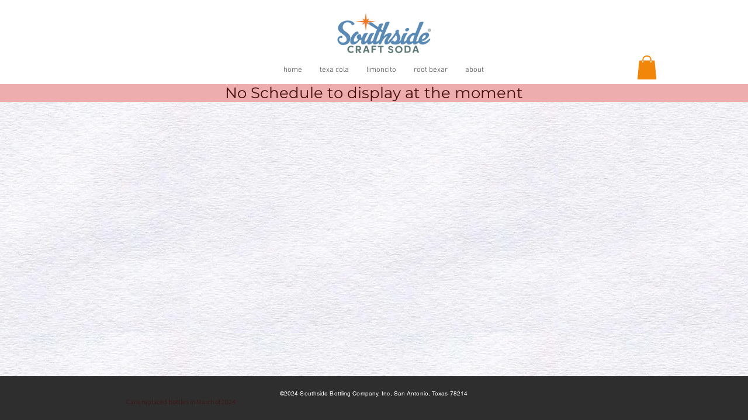

--- FILE ---
content_type: application/javascript
request_url: https://static.parastorage.com/services/events-viewer/1.4065.0/scheduleViewerWidgetNoCss.bundle.min.js
body_size: 128574
content:
!function(e,t){"object"==typeof exports&&"object"==typeof module?module.exports=t(require("@wix/image-kit"),require("react"),require("react-dom"),require("lodash")):"function"==typeof define&&define.amd?define(["imageClientApi","react","reactDOM","lodash"],t):"object"==typeof exports?exports.scheduleViewerWidgetNoCss=t(require("@wix/image-kit"),require("react"),require("react-dom"),require("lodash")):e.scheduleViewerWidgetNoCss=t(e.__imageClientApi__,e.React,e.ReactDOM,e._)}("undefined"!=typeof self?self:this,(e,t,r,n)=>(()=>{var o={492(e,t,r){"use strict";r.r(t),r.d(t,{classes:()=>o,cssStates:()=>c,keyframes:()=>i,layers:()=>a,namespace:()=>n,st:()=>d,stVars:()=>s,style:()=>u,vars:()=>l});var n="oRI_Syb",o={root:"s__0BEuvZ"},i={},a={},s={},l={},c=r.stc.bind(null,n),u=r.sts.bind(null,n),d=u},619(e,t,r){e.exports=r(96920)},802(e){"use strict";e.exports=Object},981(e){"use strict";e.exports=Number.isNaN||function(e){return e!=e}},1148(e,t,r){var n=r(24518),o=r(11618),i=Object.hasOwnProperty,a=Object.create(null);for(var s in n)i.call(n,s)&&(a[n[s]]=s);var l=e.exports={to:{},get:{}};function c(e,t,r){return Math.min(Math.max(t,e),r)}function u(e){var t=Math.round(e).toString(16).toUpperCase();return t.length<2?"0"+t:t}l.get=function(e){var t,r;switch(e.substring(0,3).toLowerCase()){case"hsl":t=l.get.hsl(e),r="hsl";break;case"hwb":t=l.get.hwb(e),r="hwb";break;default:t=l.get.rgb(e),r="rgb"}return t?{model:r,value:t}:null},l.get.rgb=function(e){if(!e)return null;var t,r,o,a=[0,0,0,1];if(t=e.match(/^#([a-f0-9]{6})([a-f0-9]{2})?$/i)){for(o=t[2],t=t[1],r=0;r<3;r++){var s=2*r;a[r]=parseInt(t.slice(s,s+2),16)}o&&(a[3]=parseInt(o,16)/255)}else if(t=e.match(/^#([a-f0-9]{3,4})$/i)){for(o=(t=t[1])[3],r=0;r<3;r++)a[r]=parseInt(t[r]+t[r],16);o&&(a[3]=parseInt(o+o,16)/255)}else if(t=e.match(/^rgba?\(\s*([+-]?\d+)(?=[\s,])\s*(?:,\s*)?([+-]?\d+)(?=[\s,])\s*(?:,\s*)?([+-]?\d+)\s*(?:[,|\/]\s*([+-]?[\d\.]+)(%?)\s*)?\)$/)){for(r=0;r<3;r++)a[r]=parseInt(t[r+1],0);t[4]&&(t[5]?a[3]=.01*parseFloat(t[4]):a[3]=parseFloat(t[4]))}else{if(!(t=e.match(/^rgba?\(\s*([+-]?[\d\.]+)\%\s*,?\s*([+-]?[\d\.]+)\%\s*,?\s*([+-]?[\d\.]+)\%\s*(?:[,|\/]\s*([+-]?[\d\.]+)(%?)\s*)?\)$/)))return(t=e.match(/^(\w+)$/))?"transparent"===t[1]?[0,0,0,0]:i.call(n,t[1])?((a=n[t[1]])[3]=1,a):null:null;for(r=0;r<3;r++)a[r]=Math.round(2.55*parseFloat(t[r+1]));t[4]&&(t[5]?a[3]=.01*parseFloat(t[4]):a[3]=parseFloat(t[4]))}for(r=0;r<3;r++)a[r]=c(a[r],0,255);return a[3]=c(a[3],0,1),a},l.get.hsl=function(e){if(!e)return null;var t=e.match(/^hsla?\(\s*([+-]?(?:\d{0,3}\.)?\d+)(?:deg)?\s*,?\s*([+-]?[\d\.]+)%\s*,?\s*([+-]?[\d\.]+)%\s*(?:[,|\/]\s*([+-]?(?=\.\d|\d)(?:0|[1-9]\d*)?(?:\.\d*)?(?:[eE][+-]?\d+)?)\s*)?\)$/);if(t){var r=parseFloat(t[4]);return[(parseFloat(t[1])%360+360)%360,c(parseFloat(t[2]),0,100),c(parseFloat(t[3]),0,100),c(isNaN(r)?1:r,0,1)]}return null},l.get.hwb=function(e){if(!e)return null;var t=e.match(/^hwb\(\s*([+-]?\d{0,3}(?:\.\d+)?)(?:deg)?\s*,\s*([+-]?[\d\.]+)%\s*,\s*([+-]?[\d\.]+)%\s*(?:,\s*([+-]?(?=\.\d|\d)(?:0|[1-9]\d*)?(?:\.\d*)?(?:[eE][+-]?\d+)?)\s*)?\)$/);if(t){var r=parseFloat(t[4]);return[(parseFloat(t[1])%360+360)%360,c(parseFloat(t[2]),0,100),c(parseFloat(t[3]),0,100),c(isNaN(r)?1:r,0,1)]}return null},l.to.hex=function(){var e=o(arguments);return"#"+u(e[0])+u(e[1])+u(e[2])+(e[3]<1?u(Math.round(255*e[3])):"")},l.to.rgb=function(){var e=o(arguments);return e.length<4||1===e[3]?"rgb("+Math.round(e[0])+", "+Math.round(e[1])+", "+Math.round(e[2])+")":"rgba("+Math.round(e[0])+", "+Math.round(e[1])+", "+Math.round(e[2])+", "+e[3]+")"},l.to.rgb.percent=function(){var e=o(arguments),t=Math.round(e[0]/255*100),r=Math.round(e[1]/255*100),n=Math.round(e[2]/255*100);return e.length<4||1===e[3]?"rgb("+t+"%, "+r+"%, "+n+"%)":"rgba("+t+"%, "+r+"%, "+n+"%, "+e[3]+")"},l.to.hsl=function(){var e=o(arguments);return e.length<4||1===e[3]?"hsl("+e[0]+", "+e[1]+"%, "+e[2]+"%)":"hsla("+e[0]+", "+e[1]+"%, "+e[2]+"%, "+e[3]+")"},l.to.hwb=function(){var e=o(arguments),t="";return e.length>=4&&1!==e[3]&&(t=", "+e[3]),"hwb("+e[0]+", "+e[1]+"%, "+e[2]+"%"+t+")"},l.to.keyword=function(e){return a[e.slice(0,3)]}},2396(e,t,r){"use strict";var n=r(80261),o={childContextTypes:!0,contextType:!0,contextTypes:!0,defaultProps:!0,displayName:!0,getDefaultProps:!0,getDerivedStateFromError:!0,getDerivedStateFromProps:!0,mixins:!0,propTypes:!0,type:!0},i={name:!0,length:!0,prototype:!0,caller:!0,callee:!0,arguments:!0,arity:!0},a={$$typeof:!0,compare:!0,defaultProps:!0,displayName:!0,propTypes:!0,type:!0},s={};function l(e){return n.isMemo(e)?a:s[e.$$typeof]||o}s[n.ForwardRef]={$$typeof:!0,render:!0,defaultProps:!0,displayName:!0,propTypes:!0},s[n.Memo]=a;var c=Object.defineProperty,u=Object.getOwnPropertyNames,d=Object.getOwnPropertySymbols,p=Object.getOwnPropertyDescriptor,f=Object.getPrototypeOf,h=Object.prototype;e.exports=function e(t,r,n){if("string"!=typeof r){if(h){var o=f(r);o&&o!==h&&e(t,o,n)}var a=u(r);d&&(a=a.concat(d(r)));for(var s=l(t),m=l(r),g=0;g<a.length;++g){var y=a[g];if(!(i[y]||n&&n[y]||m&&m[y]||s&&s[y])){var b=p(r,y);try{c(t,y,b)}catch(e){}}}}return t}},2400(e,t,r){"use strict";r.r(t),r.d(t,{classes:()=>o,cssStates:()=>c,keyframes:()=>i,layers:()=>a,namespace:()=>n,st:()=>d,stVars:()=>s,style:()=>u,vars:()=>l});var n="o__2X0tHe",o={root:"snZKR_B",affixIcon:"srHnyax","prefix-icon":"ss2GTJp","suffix-icon":"sQAYAta"},i={},a={},s={},l={"wix-color-8":"--wix-color-8","wix-color-5":"--wix-color-5","wix-color-29":"--wix-color-29","wst-links-and-actions-color-rgb":"--wst-links-and-actions-color-rgb","wst-paragraph-2-color-rgb":"--wst-paragraph-2-color-rgb","wst-system-disabled-color-rgb":"--wst-system-disabled-color-rgb","wix-ui-tpa-text-button-main-text-color":"--wix-ui-tpa-text-button-main-text-color","wix-ui-tpa-text-button-main-text-font":"--wix-ui-tpa-text-button-main-text-font","wix-ui-tpa-text-button-background-color":"--wix-ui-tpa-text-button-background-color","wix-ui-tpa-text-button-background-color-internal":"--TextButton713290264-wix-ui-tpa-text-button-background-color-internal","wix-ui-tpa-button-hover-text-font-text-decoration":"--TextButton713290264-wix-ui-tpa-button-hover-text-font-text-decoration"},c=r.stc.bind(null,n),u=r.sts.bind(null,n),d=u},5196(e,t,r){"use strict";r.r(t),r.d(t,{classes:()=>o,cssStates:()=>c,keyframes:()=>i,layers:()=>a,namespace:()=>n,st:()=>d,stVars:()=>s,style:()=>u,vars:()=>l});var n="od_lNuU",o={root:"soHwaYF",srOnly:"szbZBxi","sr-only":"sHxJMOZ"},i={},a={},s={},l={"wix-color-5":"--wix-color-5","wix-color-4":"--wix-color-4","wut-text-color":"--wut-text-color","wut-placeholder-color":"--wut-placeholder-color","wix-ui-tpa-text-main-text-color":"--wix-ui-tpa-text-main-text-color","wix-ui-tpa-text-main-text-font":"--wix-ui-tpa-text-main-text-font","primary-color":"--Text2436984760-primary-color","secondary-color":"--Text2436984760-secondary-color"},c=r.stc.bind(null,n),u=r.sts.bind(null,n),d=u},5219(e,t,r){"use strict";var n=r(55806),o=r(11701),i=r(63637),a=r(23616),s=r(48298),l=o(a());n(l,{getPolyfill:a,implementation:i,shim:s}),e.exports=l},6955(e,t,r){"use strict";r.r(t),r.d(t,{classes:()=>o,cssStates:()=>c,keyframes:()=>i,layers:()=>a,namespace:()=>n,st:()=>d,stVars:()=>s,style:()=>u,vars:()=>l});var n="oFQyDfx",o={root:"snGOucX",tag:"sCCqZHl",tagContainer:"s__7Ka_oG",tagInput:"saz0Th0"},i={},a={},s={},l={},c=r.stc.bind(null,n),u=r.sts.bind(null,n),d=u},7009(e){"use strict";e.exports="undefined"!=typeof Reflect&&Reflect&&Reflect.apply},7151(e,t,r){"use strict";r.r(t),r.d(t,{classes:()=>o,cssStates:()=>c,keyframes:()=>i,layers:()=>a,namespace:()=>n,st:()=>d,stVars:()=>s,style:()=>u,vars:()=>l});var n="oTxCpWO",o={root:"s__8RY60I",highlight:"swr_mJs",nonHighlight:"sIdJbEg"},i={},a={},s={hoverBackgroundColor:"lightgrey",selectedBackgroundColor:"grey",selectedHoverBackgroundColor:"dimgrey",disabledBackgroundColor:"white"},l={},c=r.stc.bind(null,n),u=r.sts.bind(null,n),d=u},7183(e){"use strict";e.exports="SECRET_DO_NOT_PASS_THIS_OR_YOU_WILL_BE_FIRED"},7691(e,t,r){"use strict";r.r(t),r.d(t,{classes:()=>o,cssStates:()=>c,keyframes:()=>i,layers:()=>a,namespace:()=>n,st:()=>d,stVars:()=>s,style:()=>u,vars:()=>l});var n="ovnm8LB",o={root:"sVD23iZ","sr-only":"sEDt7D_",image:"s__9VPBCK",anonymousAvatar:"sIYLWiH",textAvatar:"sGl_DsL",srOnly:"sSYldgU"},i={},a={},s={},l={},c=r.stc.bind(null,n),u=r.sts.bind(null,n),d=u},7839(e,t,r){"use strict";r.r(t),r.d(t,{classes:()=>o,cssStates:()=>c,keyframes:()=>i,layers:()=>a,namespace:()=>n,st:()=>d,stVars:()=>s,style:()=>u,vars:()=>l});var n="obTunkZ",o={root:"sFGLnqT",innerWrapper:"siMoAM9",icon:"sTG0_s_",label:"sJF_1BR",hiddenRadio:"s__6p8A9f"},i={},a={},s={},l={},c=r.stc.bind(null,n),u=r.sts.bind(null,n),d=u},8065(e,t,r){"use strict";r.r(t),r.d(t,{classes:()=>o,cssStates:()=>c,keyframes:()=>i,layers:()=>a,namespace:()=>n,st:()=>d,stVars:()=>s,style:()=>u,vars:()=>l});var n="oCagyA_",o={root:"s__99GteV",arrowIcon:"syEhQgn",btn:"sBsTsm7",displayBlock:"sKI19bw",content:"sHDQYgp",textContent:"spwPVDK",label:"sYdq_LX",selectedValue:"s__0H7Uhn"},i={},a={},s={},l={"wix-color-29":"--wix-color-29","wix-color-5":"--wix-color-5","wst-paragraph-2-color-rgb":"--wst-paragraph-2-color-rgb","wst-system-disabled-color-rgb":"--wst-system-disabled-color-rgb","wix-ui-tpa-floating-dropdown-base-main-text-color":"--wix-ui-tpa-floating-dropdown-base-main-text-color","wix-ui-tpa-floating-dropdown-base-main-text-font":"--wix-ui-tpa-floating-dropdown-base-main-text-font","wix-ui-tpa-floating-dropdown-base-main-text-color-disabled":"--wix-ui-tpa-floating-dropdown-base-main-text-color-disabled"},c=r.stc.bind(null,n),u=r.sts.bind(null,n),d=u},8500(e,t,r){e.exports=r(16252).memoize},9344(e,t,r){"use strict";var n=r(40181);e.exports=function(){return"function"==typeof Object.is?Object.is:n}},10490(e,t,r){"use strict";r.r(t),r.d(t,{classes:()=>o,cssStates:()=>c,keyframes:()=>i,layers:()=>a,namespace:()=>n,st:()=>d,stVars:()=>s,style:()=>u,vars:()=>l});var n="ogFsjS7",o={root:"sHfwf_U"},i={},a={},s={},l={},c=r.stc.bind(null,n),u=r.sts.bind(null,n),d=u},11567(e){e.exports=function(e){if(void 0===e)throw new ReferenceError("this hasn't been initialised - super() hasn't been called");return e},e.exports.__esModule=!0,e.exports.default=e.exports},11618(e,t,r){"use strict";var n=r(99346),o=Array.prototype.concat,i=Array.prototype.slice,a=e.exports=function(e){for(var t=[],r=0,a=e.length;r<a;r++){var s=e[r];n(s)?t=o.call(t,i.call(s)):t.push(s)}return t};a.wrap=function(e){return function(){return e(a(arguments))}}},11701(e,t,r){"use strict";var n=r(68187),o=r(29997),i=r(47196),a=r(74983);e.exports=function(e){var t=i(arguments),r=e.length-(arguments.length-1);return n(t,1+(r>0?r:0),!0)},o?o(e.exports,"apply",{value:a}):e.exports.apply=a},12044(e,t,r){"use strict";r.r(t),r.d(t,{default:()=>Ox});var n={};r.r(n),r.d(n,{customCssVars:()=>Nn,default:()=>An});var o=r(60751),i=r.n(o);const a=new Map,s=e=>{const t=(r=e,Object.keys(r).filter(e=>void 0!==r[e]).sort().map(e=>`${e}=${r[e]}`).join("&"));var r;if(a.has(t))return a.get(t);const n=(({language:e,country:t,...r})=>{if(void 0===Intl?.NumberFormat)throw new Error("Intl.NumberFormat is not available.");const n=(e=>e.split("-")[0])(e),o=t?`${n}-${t}`:e;return Intl.NumberFormat(o,{style:"currency",...r})})(e);return a.set(t,n),n};s.cache=a;const l={AC:"%N%n%O%n%A%n%C%n%Z",AD:"%N%n%O%n%A%n%Z %C",AE:"%N%n%O%n%A%n%S",AF:"%N%n%O%n%A%n%C%n%Z",AI:"%N%n%O%n%A%n%C%n%Z",AL:"%N%n%O%n%A%n%Z%n%C",AM:"%N%n%O%n%A%n%Z%n%C%n%S",AR:"%N%n%O%n%A%n%Z %C%n%S",AS:"%N%n%O%n%A%n%C %S %Z",AT:"%O%n%N%n%A%n%Z %C",AU:"%O%n%N%n%A%n%C %S %Z",AX:"%O%n%N%n%A%n%Z %C%n\xc5LAND",AZ:"%N%n%O%n%A%nAZ %Z %C",BA:"%N%n%O%n%A%n%Z %C",BB:"%N%n%O%n%A%n%C, %S %Z",BD:"%N%n%O%n%A%n%C - %Z",BE:"%O%n%N%n%A%n%Z %C",BF:"%N%n%O%n%A%n%C %X",BG:"%N%n%O%n%A%n%Z %C",BH:"%N%n%O%n%A%n%C %Z",BL:"%O%n%N%n%A%n%Z %C %X",BM:"%N%n%O%n%A%n%C %Z",BN:"%N%n%O%n%A%n%C %Z",BR:"%O%n%N%n%A%n%D%n%C-%S%n%Z",BS:"%N%n%O%n%A%n%C, %S",BT:"%N%n%O%n%A%n%C %Z",BY:"%O%n%N%n%A%n%Z, %C%n%S",CA:"%N%n%O%n%A%n%C %S %Z",CC:"%O%n%N%n%A%n%C %S %Z",CH:"%O%n%N%n%A%n%Z %C",CI:"%N%n%O%n%X %A %C %X",CL:"%N%n%O%n%A%n%Z %C%n%S",CN:"%Z%n%S%C%D%n%A%n%O%n%N",CO:"%N%n%O%n%A%n%D%n%C, %S, %Z",CR:"%N%n%O%n%A%n%S, %C%n%Z",CU:"%N%n%O%n%A%n%C %S%n%Z",CV:"%N%n%O%n%A%n%Z %C%n%S",CX:"%O%n%N%n%A%n%C %S %Z",CY:"%N%n%O%n%A%n%Z %C",CZ:"%N%n%O%n%A%n%Z %C",DE:"%N%n%O%n%A%n%Z %C",DK:"%N%n%O%n%A%n%Z %C",DO:"%N%n%O%n%A%n%Z %C",DZ:"%N%n%O%n%A%n%Z %C",EC:"%N%n%O%n%A%n%Z%n%C",EE:"%N%n%O%n%A%n%Z %C %S",EG:"%N%n%O%n%A%n%C%n%S%n%Z",EH:"%N%n%O%n%A%n%Z %C",ES:"%N%n%O%n%A%n%Z %C %S",ET:"%N%n%O%n%A%n%Z %C",FI:"%O%n%N%n%A%n%Z %C",FK:"%N%n%O%n%A%n%C%n%Z",FM:"%N%n%O%n%A%n%C %S %Z",FO:"%N%n%O%n%A%nFO%Z %C",FR:"%O%n%N%n%A%n%Z %C",GB:"%N%n%O%n%A%n%C%n%Z",GE:"%N%n%O%n%A%n%Z %C",GF:"%O%n%N%n%A%n%Z %C %X",GG:"%N%n%O%n%A%n%C%nGUERNSEY%n%Z",GI:"%N%n%O%n%A%nGIBRALTAR%n%Z",GL:"%N%n%O%n%A%n%Z %C",GN:"%N%n%O%n%Z %A %C",GP:"%O%n%N%n%A%n%Z %C %X",GR:"%N%n%O%n%A%n%Z %C",GS:"%N%n%O%n%A%n%n%C%n%Z",GT:"%N%n%O%n%A%n%Z- %C",GU:"%N%n%O%n%A%n%C %Z",GW:"%N%n%O%n%A%n%Z %C",HK:"%S%n%C%n%A%n%O%n%N",HM:"%O%n%N%n%A%n%C %S %Z",HN:"%N%n%O%n%A%n%C, %S%n%Z",HR:"%N%n%O%n%A%n%Z %C",HT:"%N%n%O%n%A%nHT%Z %C",HU:"%N%n%O%n%C%n%A%n%Z",ID:"%N%n%O%n%A%n%C%n%S %Z",IE:"%N%n%O%n%A%n%D%n%C%n%S%n%Z",IL:"%N%n%O%n%A%n%C %Z",IM:"%N%n%O%n%A%n%C%n%Z",IN:"%N%n%O%n%A%n%C %Z%n%S",IO:"%N%n%O%n%A%n%C%n%Z",IQ:"%O%n%N%n%A%n%C, %S%n%Z",IR:"%O%n%N%n%S%n%C, %D%n%A%n%Z",IS:"%N%n%O%n%A%n%Z %C",IT:"%N%n%O%n%A%n%Z %C %S",JE:"%N%n%O%n%A%n%C%nJERSEY%n%Z",JM:"%N%n%O%n%A%n%C%n%S %X",JO:"%N%n%O%n%A%n%C %Z",JP:"\u3012%Z%n%S%n%C%n%A%n%O%n%N%",KE:"%N%n%O%n%A%n%C%n%Z",KG:"%N%n%O%n%A%n%Z %C",KH:"%N%n%O%n%A%n%C %Z",KI:"%N%n%O%n%A%n%S%n%C",KN:"%N%n%O%n%A%n%C, %S",KP:"%Z%n%S%n%C%n%A%n%O%n%N",KR:"%S %C%D%n%A%n%O%n%N%n%Z",KW:"%N%n%O%n%A%n%Z %C",KY:"%N%n%O%n%A%n%S %Z",KZ:"%Z%n%S%n%C%n%A%n%O%n%N",LA:"%N%n%O%n%A%n%Z %C",LB:"%N%n%O%n%A%n%C %Z",LI:"%O%n%N%n%A%n%Z %C",LK:"%N%n%O%n%A%n%C%n%Z",LR:"%N%n%O%n%A%n%Z %C",LS:"%N%n%O%n%A%n%C %Z",LT:"%O%n%N%n%A%n%Z %C",LU:"%O%n%N%n%A%n%Z %C",LV:"%N%n%O%n%A%n%S%n%C, %Z",MA:"%N%n%O%n%A%n%Z %C",MC:"%N%n%O%n%A%n%Z %C %X",MD:"%N%n%O%n%A%n%Z %C",ME:"%N%n%O%n%A%n%Z %C",MF:"%O%n%N%n%A%n%Z %C %X",MG:"%N%n%O%n%A%n%Z %C",MH:"%N%n%O%n%A%n%C %S %Z",MK:"%N%n%O%n%A%n%Z %C",MM:"%N%n%O%n%A%n%C, %Z",MN:"%N%n%O%n%A%n%C%n%S %Z",MO:"%A%n%O%n%N",MP:"%N%n%O%n%A%n%C %S %Z",MQ:"%O%n%N%n%A%n%Z %C %X",MT:"%N%n%O%n%A%n%C %Z",MU:"%N%n%O%n%A%n%Z%n%C",MV:"%N%n%O%n%A%n%C %Z",MW:"%N%n%O%n%A%n%C %X",MX:"%N%n%O%n%A%n%D%n%Z %C, %S",MY:"%N%n%O%n%A%n%D%n%Z %C%n%S",MZ:"%N%n%O%n%A%n%Z %C%S",NA:"%N%n%O%n%A%n%C%n%Z",NC:"%O%n%N%n%A%n%Z %C %X",NE:"%N%n%O%n%A%n%Z %C",NF:"%O%n%N%n%A%n%C %S %Z",NG:"%N%n%O%n%A%n%D%n%C %Z%n%S",NI:"%N%n%O%n%A%n%Z%n%C, %S",NL:"%O%n%N%n%A%n%Z %C",NO:"%N%n%O%n%A%n%Z %C",NP:"%N%n%O%n%A%n%C %Z",NR:"%N%n%O%n%A%n%S",NZ:"%N%n%O%n%A%n%D%n%C %Z",OM:"%N%n%O%n%A%n%Z%n%C",PA:"%N%n%O%n%A%n%C%n%S",PE:"%N%n%O%n%A%n%C %Z%n%S",PF:"%N%n%O%n%A%n%Z %C %S",PG:"%N%n%O%n%A%n%C %Z %S",PH:"%N%n%O%n%A%n%D, %C%n%Z %S",PK:"%N%n%O%n%A%n%D%n%C-%Z",PL:"%N%n%O%n%A%n%Z %C",PM:"%O%n%N%n%A%n%Z %C %X",PN:"%N%n%O%n%A%n%C%n%Z",PR:"%N%n%O%n%A%n%C PR %Z",PT:"%N%n%O%n%A%n%Z %C",PW:"%N%n%O%n%A%n%C %S %Z",PY:"%N%n%O%n%A%n%Z %C",RE:"%O%n%N%n%A%n%Z %C %X",RO:"%N%n%O%n%A%n%Z %S %C",RS:"%N%n%O%n%A%n%Z %C",RU:"%N%n%O%n%A%n%C%n%S%n%Z",SA:"%N%n%O%n%A%n%C %Z",SC:"%N%n%O%n%A%n%C%n%S",SD:"%N%n%O%n%A%n%C%n%Z",SE:"%O%n%N%n%A%n%Z %C",SG:"%N%n%O%n%A%nSINGAPORE %Z",SH:"%N%n%O%n%A%n%C%n%Z",SI:"%N%n%O%n%A%n%Z %C",SJ:"%N%n%O%n%A%n%Z %C",SK:"%N%n%O%n%A%n%Z %C",SM:"%N%n%O%n%A%n%Z %C",SN:"%N%n%O%n%A%n%Z %C",SO:"%N%n%O%n%A%n%C, %S %Z",SR:"%N%n%O%n%A%n%C%n%S",SV:"%N%n%O%n%A%n%Z-%C%n%S",SZ:"%N%n%O%n%A%n%C%n%Z",TA:"%N%n%O%n%A%n%C%n%Z",TC:"%N%n%O%n%A%n%C%n%Z",TH:"%N%n%O%n%A%n%D %C%n%S %Z",TJ:"%N%n%O%n%A%n%Z %C",TM:"%N%n%O%n%A%n%Z %C",TN:"%N%n%O%n%A%n%Z %C",TR:"%N%n%O%n%A%n%Z %C/%S",TV:"%N%n%O%n%A%n%C%n%S",TW:"%Z%n%S%C%n%A%n%O%n%N",TZ:"%N%n%O%n%A%n%Z %C",UA:"%N%n%O%n%A%n%C%n%S%n%Z",UM:"%N%n%O%n%A%n%C %S %Z",US:"%N%n%O%n%A%n%C, %S %Z",UY:"%N%n%O%n%A%n%Z %C %S",UZ:"%N%n%O%n%A%n%Z %C%n%S",VA:"%N%n%O%n%A%n%Z %C",VC:"%N%n%O%n%A%n%C %Z",VE:"%N%n%O%n%A%n%C %Z, %S",VG:"%N%n%O%n%A%n%C%n%Z",VI:"%N%n%O%n%A%n%C %S %Z",VN:"%N%n%O%n%A%n%C%n%S %Z",WF:"%O%n%N%n%A%n%Z %C %X",XK:"%N%n%O%n%A%n%Z %C",YT:"%O%n%N%n%A%n%Z %C %X",ZA:"%N%n%O%n%A%n%D%n%C%n%Z",ZM:"%N%n%O%n%A%n%Z %C"},c={"%N":"name","%O":"organization","%A":"addressLines","%D":"dependentLocality","%C":"locality","%S":"administrativeArea","%Z":"postalCode","%X":"sortingCode","%R":"postalCountry"},u=["AU","AT","BG","HR","CZ","DK","EE","FI","FR","DE","GR","HU","IS","IT","LV","LT","LU","NL","NZ","NO","PL","PT","RO","SK","SI","ES","SE","CH","TR","IE","JP","BR"],d=["CA"],p=["US"],f=({number:e,apt:t=""},r)=>e&&t?d.includes(r)?`${t}-${e}`:`${e}-${t}`:e||t,h=(e,t)=>{const r=[],n=e.addressLine2??e.addressLine_2??void 0;if(e.streetAddress){const t=(({name:e,number:t,apt:r},n)=>{if(!e&&!t)return"";if(!e||!t)return e||t;if(r&&p.includes(n))return`${t} ${e} ${r}`.trim();const o=f({number:t,apt:r},n);return u.includes(n)?`${e} ${o}`.trim():`${o} ${e}`.trim()})(e.streetAddress,e.country);r.push(t)}else e.addressLine&&r.push(e.addressLine);return n&&r.push(n),{name:t?.fullName,organization:t?.company,postalCountry:e.country,administrativeArea:e.subdivision,locality:e.city,country:e.countryFullname,postalCode:e.postalCode,addressLines:r}},m=e=>"%"===e[0]&&"%n"!==e,g=e=>c[e],y=(e,t)=>"addressLines"===t?void 0!==e.addressLines&&e.addressLines.length>0:void 0!==e[t]&&""!==e[t],b=({address:e,addressContactDetails:t},{appendCountry:r=!0}={})=>{const n=h(e,t),o=(e=>{const t=[];let r=0;for(;r<e.length;){if("%"===e[r])t.push(e.slice(r,r+2)),r+=1;else{let n=r;for(;"%"!==e[n]&&n<e.length;)n+=1;t.push(e.slice(r,n)),r=n-1}r+=1}return t})((e=>{const t=e?.toUpperCase();return t&&t in l?l[t]:"%N%n%O%n%A%n%C"})(e.country)),i=((e,t)=>{const r=[];let n=0;for(;n<t.length;){const o=t[n];if("%n"===o)r.push(o);else if(m(o)){const t=g(o);y(e,t)&&r.push(o)}else{const i=0===n||!m(t[n-1])||r.length>0&&m(r[r.length-1]),a=n===o.length-1||"%n"===o[n+1]||y(e,g(t[n+1]));i&&a&&r.push(o)}n+=1}for(;r.length>0&&"%n"===r[0];)r.shift();return r})(n,o);return((e,t,r)=>{const n=[];let o="";for(const r of t)if("%n"===r)o.length>0&&(n.push(o),o="");else if(m(r)){const t=g(r);if("postalCountry"===t)continue;if("addressLines"===t){e.addressLines&&e.addressLines.length>0&&(o+=e.addressLines[0],n.push(o),o="",2===e.addressLines.length&&n.push(e.addressLines[1]));continue}o+=e[t]}else o+=r;return o.length>0&&n.push(o),r.appendCountry&&e.country&&n.push(e.country),n})(n,i,{appendCountry:r})};var v=function(e,t){return v=Object.setPrototypeOf||{__proto__:[]}instanceof Array&&function(e,t){e.__proto__=t}||function(e,t){for(var r in t)Object.prototype.hasOwnProperty.call(t,r)&&(e[r]=t[r])},v(e,t)};function w(e,t){if("function"!=typeof t&&null!==t)throw new TypeError("Class extends value "+String(t)+" is not a constructor or null");function r(){this.constructor=e}v(e,t),e.prototype=null===t?Object.create(t):(r.prototype=t.prototype,new r)}var E=function(){return E=Object.assign||function(e){for(var t,r=1,n=arguments.length;r<n;r++)for(var o in t=arguments[r])Object.prototype.hasOwnProperty.call(t,o)&&(e[o]=t[o]);return e},E.apply(this,arguments)};function x(e,t){var r={};for(var n in e)Object.prototype.hasOwnProperty.call(e,n)&&t.indexOf(n)<0&&(r[n]=e[n]);if(null!=e&&"function"==typeof Object.getOwnPropertySymbols){var o=0;for(n=Object.getOwnPropertySymbols(e);o<n.length;o++)t.indexOf(n[o])<0&&Object.prototype.propertyIsEnumerable.call(e,n[o])&&(r[n[o]]=e[n[o]])}return r}function S(e,t,r,n){return new(r||(r=Promise))(function(o,i){function a(e){try{l(n.next(e))}catch(e){i(e)}}function s(e){try{l(n.throw(e))}catch(e){i(e)}}function l(e){var t;e.done?o(e.value):(t=e.value,t instanceof r?t:new r(function(e){e(t)})).then(a,s)}l((n=n.apply(e,t||[])).next())})}function C(e,t){var r,n,o,i={label:0,sent:function(){if(1&o[0])throw o[1];return o[1]},trys:[],ops:[]},a=Object.create(("function"==typeof Iterator?Iterator:Object).prototype);return a.next=s(0),a.throw=s(1),a.return=s(2),"function"==typeof Symbol&&(a[Symbol.iterator]=function(){return this}),a;function s(s){return function(l){return function(s){if(r)throw new TypeError("Generator is already executing.");for(;a&&(a=0,s[0]&&(i=0)),i;)try{if(r=1,n&&(o=2&s[0]?n.return:s[0]?n.throw||((o=n.return)&&o.call(n),0):n.next)&&!(o=o.call(n,s[1])).done)return o;switch(n=0,o&&(s=[2&s[0],o.value]),s[0]){case 0:case 1:o=s;break;case 4:return i.label++,{value:s[1],done:!1};case 5:i.label++,n=s[1],s=[0];continue;case 7:s=i.ops.pop(),i.trys.pop();continue;default:if(!(o=i.trys,(o=o.length>0&&o[o.length-1])||6!==s[0]&&2!==s[0])){i=0;continue}if(3===s[0]&&(!o||s[1]>o[0]&&s[1]<o[3])){i.label=s[1];break}if(6===s[0]&&i.label<o[1]){i.label=o[1],o=s;break}if(o&&i.label<o[2]){i.label=o[2],i.ops.push(s);break}o[2]&&i.ops.pop(),i.trys.pop();continue}s=t.call(e,i)}catch(e){s=[6,e],n=0}finally{r=o=0}if(5&s[0])throw s[1];return{value:s[0]?s[1]:void 0,done:!0}}([s,l])}}}Object.create;function O(e){var t="function"==typeof Symbol&&Symbol.iterator,r=t&&e[t],n=0;if(r)return r.call(e);if(e&&"number"==typeof e.length)return{next:function(){return e&&n>=e.length&&(e=void 0),{value:e&&e[n++],done:!e}}};throw new TypeError(t?"Object is not iterable.":"Symbol.iterator is not defined.")}function A(e,t,r){if(r||2===arguments.length)for(var n,o=0,i=t.length;o<i;o++)!n&&o in t||(n||(n=Array.prototype.slice.call(t,0,o)),n[o]=t[o]);return e.concat(n||Array.prototype.slice.call(t))}Object.create;"function"==typeof SuppressedError&&SuppressedError;var N=r(8500),T=r.n(N),k=r(75075),I=r.n(k),L=function(e){return e&&e.split("-")[0]},D=function(e,t,r,n){return new(r||(r=Promise))(function(o,i){function a(e){try{l(n.next(e))}catch(e){i(e)}}function s(e){try{l(n.throw(e))}catch(e){i(e)}}function l(e){var t;e.done?o(e.value):(t=e.value,t instanceof r?t:new r(function(e){e(t)})).then(a,s)}l((n=n.apply(e,t||[])).next())})},R=function(e,t){var r,n,o,i,a={label:0,sent:function(){if(1&o[0])throw o[1];return o[1]},trys:[],ops:[]};return i={next:s(0),throw:s(1),return:s(2)},"function"==typeof Symbol&&(i[Symbol.iterator]=function(){return this}),i;function s(i){return function(s){return function(i){if(r)throw new TypeError("Generator is already executing.");for(;a;)try{if(r=1,n&&(o=2&i[0]?n.return:i[0]?n.throw||((o=n.return)&&o.call(n),0):n.next)&&!(o=o.call(n,i[1])).done)return o;switch(n=0,o&&(i=[2&i[0],o.value]),i[0]){case 0:case 1:o=i;break;case 4:return a.label++,{value:i[1],done:!1};case 5:a.label++,n=i[1],i=[0];continue;case 7:i=a.ops.pop(),a.trys.pop();continue;default:if(!(o=a.trys,(o=o.length>0&&o[o.length-1])||6!==i[0]&&2!==i[0])){a=0;continue}if(3===i[0]&&(!o||i[1]>o[0]&&i[1]<o[3])){a.label=i[1];break}if(6===i[0]&&a.label<o[1]){a.label=o[1],o=i;break}if(o&&a.label<o[2]){a.label=o[2],a.ops.push(i);break}o[2]&&a.ops.pop(),a.trys.pop();continue}i=t.call(e,a)}catch(e){i=[6,e],n=0}finally{r=o=0}if(5&i[0])throw i[1];return{value:i[0]?i[1]:void 0,done:!0}}([i,s])}}},_=function(){throw new Error("Translations has not been initialized yet")},P=function(){throw new Error("You are using t function, but have disabled translations.")},M=function(e){var t=e.language,n=e.defaultTranslations,o=e.prefix,i=void 0===o?"messages":o,a=e.defaultLanguage,s=e.availableLanguages,l=e.localeDistPath,c=e.initI18n,u=e.basePath,d=this;this.t=_,this.all={},this.init=function(e){var t=void 0===e?{}:e,n=t.prepopulated,o=t.wait,i=void 0!==o&&o,a=t.useSuspense,s=void 0!==a&&a;return D(d,void 0,void 0,function(){var e,t,o,a=this;return R(this,function(l){switch(l.label){case 0:if(e=this.config,t=new Set(e.availableLanguages||[]),!this._initI18n)throw new Error("Can't initialize i18n without initI18n method.");return this.i18n=this._initI18n({locale:e.language,useSuspense:s,wait:i,messages:n,disableAutoInit:!0,asyncMessagesLoader:function(n){var o;return"en"===n?Promise.resolve(e.defaultTranslations):t.has(n)?fetch("".concat(null!==(o=a.basePath)&&void 0!==o?o:r.p).concat(a.localeDistPath,"/").concat(e.prefix,"_").concat(n,".json")).then(function(t){return t.ok?t.json():Promise.reject(new Error("Can't load locale: ".concat(e.language)))}):Promise.reject(new Error("Locale assets for ".concat(n," are not provided")))}}),[4,this.i18n.init()];case 1:if(l.sent(),!(o=this.i18n.getResourceBundle(e.language,"translation"))&&t.has(e.language))throw new Error("Unexpected missing translations for language ".concat(e.language));return this.all=o||e.defaultTranslations||{},this.t=function(e,t){return a.i18n.t(e,t)},[2,this]}})})},this.config={availableLanguages:s,language:L(t),defaultTranslations:n,prefix:i,defaultLanguage:a},this.localeDistPath=l,this._initI18n=c,this.i18n=null,this.basePath=u},F=function(e){var t=e.providers,r=e.children,n=e.additionalProps;return t.reduce(function(e,t){return t(e,n||{})},r)},B=(0,o.createContext)({error:null,errorId:null,errorEnvironment:null}),V=B.Provider,U=function(){var e=function(){try{var e=new URLSearchParams(window.location.search).get("commonConfig");return e&&JSON.parse(e)}catch(e){return}}();return null==e?void 0:e.host},j=function(e){var t,r,n,o,i,a,s,l,c,u,d,p,f,h,m;this.entry="Widget";var g,y=e.host,b=e.controllerOptions,v=e.predefined,w=e.query;this.isSSR=null!==(t=null==v?void 0:v.isSSR)&&void 0!==t?t:null==b?void 0:b.isSSR,this.isRTL=null!==(r=null==v?void 0:v.isRTL)&&void 0!==r?r:null==b?void 0:b.isRTL,this.language=null!==(n=null==v?void 0:v.language)&&void 0!==n?n:null==b?void 0:b.language,this.multilingual=null!==(o=null==v?void 0:v.multilingual)&&void 0!==o?o:null==b?void 0:b.multilingual,this.appDefinitionId=null!==(i=null==v?void 0:v.appDefinitionId)&&void 0!==i?i:null==b?void 0:b.appDefinitionId,this.widgetId=null!==(a=null==v?void 0:v.widgetId)&&void 0!==a?a:null==b?void 0:b.widgetId,this.isMobile=null!==(s=null==v?void 0:v.isMobile)&&void 0!==s?s:"Mobile"===(null==y?void 0:y.formFactor),this.isEditor=null!==(l=null==v?void 0:v.isEditor)&&void 0!==l?l:"Editor"===(null==y?void 0:y.viewMode),this.isPreview=null!==(c=null==v?void 0:v.isPreview)&&void 0!==c?c:"Preview"===(null==y?void 0:y.viewMode),this.isViewer=null!==(u=null==v?void 0:v.isViewer)&&void 0!==u?u:"Site"===(null==y?void 0:y.viewMode),this.isEditorX=null!==(d=null==v?void 0:v.isEditorX)&&void 0!==d?d:function(e){var t;return null!==(t=null==e?void 0:e.booleans.responsive)&&void 0!==t&&t}(null==y?void 0:y.style.styleParams),this.isADI=null!==(p=null==v?void 0:v.isADI)&&void 0!==p?p:(void 0===(g=w)&&(g={}),"onboarding"===g.dsOrigin),this.isClassicEditor=null!==(f=null==v?void 0:v.isClassicEditor)&&void 0!==f?f:function(e){return void 0===e&&(e={}),"Editor1.4"===e.dsOrigin}(w),this.isCssPerBreakpoint=null!==(h=null==v?void 0:v.isCssPerBreakpoint)&&void 0!==h?h:!!(null==y?void 0:y.usesCssPerBreakpoint),this.dimensions=null!==(m=null==v?void 0:v.dimensions)&&void 0!==m?m:{height:null==y?void 0:y.dimensions.height,width:null==y?void 0:y.dimensions.width}},H=(0,o.createContext)(null),W=H.Provider,G=H.Consumer,K=(0,o.createContext)(null),Z=(K.Consumer,K.Provider);const z=(0,o.createContext)(null),$=(z.Consumer,({errorMonitor:e,children:t})=>{const r=(0,o.useMemo)(()=>({errorMonitor:e}),[e]);return i().createElement(z.Provider,{value:r.errorMonitor,children:t})});var q,Y,X=i().createContext({ready:!1,set:null,get:null,getDefaultValue:null,reset:null,resetAll:null,publishEvent:null}),J=X.Consumer,Q=function(e){function t(){var t=this.constructor,r=e.call(this,'\nSettingsProvider is not ready.\nUsually this case should be unreachable.  \nIn case you face it use "context.ready: boolean" flag not determine if it possible to set/get params. \n')||this;return Object.setPrototypeOf(r,t.prototype),r}return w(t,e),t}(Error);!function(e){e.Set="set",e.Reset="reset",e.ResetAll="resetAll",e.PublishEvent="publishEvent"}(q||(q={})),function(e){e.Setting="Settings",e.Styles="Styles"}(Y||(Y={}));var ee,te=function(e){function t(t,r){var n=this.constructor,o=e.call(this,"\nCan't modify ".concat(r," values from current environment.\nPlease make sure you are not using `").concat(r,".").concat(t,"(...)` from the widget part.\n"))||this;return Object.setPrototypeOf(o,n.prototype),o}return w(t,e),t}(Error);!function(e){e.Number="Number",e.Boolean="Boolean",e.String="String",e.Text="Text",e.Object="Object"}(ee||(ee={}));var re=function(){var e,t=this;this.handlers=((e={})[ee.Object]={serialize:function(e){return"string"==typeof e?(console.error("\u26a0\ufe0f Seems like you are calling `settings.set(param, JSON.stringify(value))`. Please, pass a plain object/array and tpa-settings will serializate it."),e):JSON.stringify(e)},deserialize:function(e){return"string"!=typeof e?e:JSON.parse(e)}},e),this.serialize=function(e,r){return e.type===ee.Object?t.handlers[ee.Object].serialize(r):r},this.deserialize=function(e,r){return e.type===ee.Object?t.handlers[ee.Object].deserialize(r):r}},ne=function(e){function t(){var t=this.constructor,r=e.call(this,"\nNo `Wix`, `editorSDK` or `publicData` was passed to TPASettingsProvider.\nIn order to work with tpa-settings, you have to pass either Wix SDK or Editor SDK for Settings panel mode or publicData for Widget mode.\n")||this;return Object.setPrototypeOf(r,t.prototype),r}return w(t,e),t}(Error),oe=function(e,t){return e.localeCompare(t)},ie=function(e,t){var r=t.isMobile,n=t.language,o=void 0===n?"en":n;return"function"==typeof e.dangerousKeyTransformationOverride?e.dangerousKeyTransformationOverride(e.key,{isMobile:r,language:o}):function(e,t,r){if("string"!=typeof e)throw new Error("`generateKey` expects key to be passed and be a string");if(!t)throw new Error("`generateKey` expects options to be passed");return Object.keys(r).sort(oe).reduce(function(e,n){var o=r[n]===t[n],i=!t[n]&&!r[n];return o||i?e:e+"\u25b6\ufe0e"+("boolean"!=typeof t[n]||r[n]?n+":"+t[n]:n)},e)}(e.key,{m:r,l:o},{m:!1,l:"en"})},ae=function(e){return e.type===ee.Text},se=function(e){return void 0===e.inheritDesktop||e.inheritDesktop},le=new re;function ce(e,t,r){void 0===r&&(r={});var n,o=ae(t),i=function(e,t){return{languageAndMobile:ie(e,{isMobile:t.isMobile,language:t.language}),language:ie(e,{isMobile:!1,language:t.language}),mobile:ie(e,{isMobile:t.isMobile}),original:e.key}}(t,{isMobile:r.isMobile,language:o?r.language:void 0}),a=se(t);return o?void 0!==e[i.languageAndMobile]?n=e[i.languageAndMobile]:a&&void 0!==e[i.language]&&(n=e[i.language]):void 0!==e[i.mobile]?n=e[i.mobile]:a&&void 0!==e[i.original]&&(n=e[i.original]),le.deserialize(t,n)}var ue=!1;function de(e,t,r,n){void 0===r&&(r={});var o=x(r,[]);void 0===n&&(n="COMPONENT");var i=e;e.COMPONENT||(ue||(console.warn("`getSettingsValue` or `getSettingsValues` should accept whole public data object. Probably, data was passed only for one scope."),ue=!0),i={COMPONENT:e,APP:{}});var a="COMPONENT"===n&&t.inheritFromAppScope,s=ce(i[n],t,o);return void 0===s&&a&&(s=ce(i.APP,t,o)),t.getDefaultValue&&void 0===s?pe(i,n,t,o):s}function pe(e,t,r,n){var o,i;void 0===n&&(n={});var a=null!==(o=n.t)&&void 0!==o?o:function(e){var t=e.environmentLabel;return function(e){throw new Error("It is not possible to translate ".concat(e,". Translate function was not passed to the ").concat(t))}}({environmentLabel:null!==(i=n.environmentLabel)&&void 0!==i?i:"`getSettingsValue` function"});return r.getDefaultValue({isMobile:n.isMobile,isRTL:n.isRTL,isEditorX:n.isEditorX,t:a,presetId:n.presetId,experiments:n.experiments,getSettingParamValue:function(r,o){return void 0===o&&(o={}),de(e,r,E(E(E({},n),o),{t:a}),t)}})}var fe,he=function(e){var t,r;return{APP:null!==(t=null==e?void 0:e.APP)&&void 0!==t?t:{},COMPONENT:null!==(r=null==e?void 0:e.COMPONENT)&&void 0!==r?r:{}}},me=function(e){function t(t){var r=e.call(this,t)||this;r.handleRevisionChanged=function(){return S(r,void 0,void 0,function(){var e,t;return C(this,function(r){switch(r.label){case 0:return e=this.props.SDKAdapter,this.isWidgetMode()?[3,2]:[4,e.getAllData()];case 1:t=r.sent(),this.setState({publicData:he(t)}),r.label=2;case 2:return[2]}})})},r.getLanguageForParam=function(e){return ae(e)?r.props.language:void 0},r.handleGetParam=function(e){var t=r.props.scope;if(!r.state.ready)throw new Q;return de(r.state.publicData,e,{t:r.props.t,experiments:r.props.experiments,isMobile:r.props.isMobile,isEditorX:r.props.isEditorX,isRTL:r.props.isRTL,language:r.props.language,presetId:r.state.publicData[t].presetId,environmentLabel:"<SettingsProvider />"},t)},r.handleGetDefaultValue=function(e){var t=r.props.scope;return pe(r.state.publicData,t,e,{t:r.props.t,experiments:r.props.experiments,isMobile:r.props.isMobile,isEditorX:r.props.isEditorX,isRTL:r.props.isRTL,presetId:r.state.publicData[t].presetId,environmentLabel:"<SettingsProvider />"})},r.handleSetParam=function(e,t){var n,o,i=r.props.scope;if(!r.state.ready)throw new Q;if(r.isWidgetMode())throw new te(q.Set,Y.Setting);var a=r.serializer.serialize(e,t),s=ie(e,{isMobile:r.props.isMobile,language:r.getLanguageForParam(e)});r.state.publicData[i][s]!==a&&(r.setState(function(e){var t,r;return E(E({},e),{publicData:E(E({},e.publicData),(t={},t[i]=E(E({},e.publicData[i]),(r={},r[s]=a,r)),t))})}),r.setWixDataParam(s,a),null===(n=r.props.history)||void 0===n||n.addDebounced(e.key),null===(o=r.props.bi)||void 0===o||o.settingsChanged({parameter:e.key,value:a}))},r.handleResetParam=function(e){var t,n,o=r.props.scope;if(r.isWidgetMode())throw new te(q.Reset,Y.Setting);var i=ie(e,{isMobile:r.props.isMobile,language:r.getLanguageForParam(e)});r.setState(function(e){var t,r;return E(E({},e),{publicData:E(E({},e.publicData),(t={},t[o]=E(E({},e.publicData[o]),(r={},r[i]=void 0,r)),t))})}),r.removeWixDataParam(i),null===(t=r.props.history)||void 0===t||t.addDebounced(e.key),null===(n=r.props.bi)||void 0===n||n.settingsChanged({parameter:e.key,value:""})},r.handleResetAll=function(e){var t,n;if(r.isWidgetMode())throw new te(q.ResetAll,Y.Setting);null===(t=r.props.history)||void 0===t||t.startBatch(),Object.keys(e).forEach(function(t){r.handleResetParam(e[t])}),null===(n=r.props.history)||void 0===n||n.endBatch("All settings")},r.handlePublishEvent=function(e,t){if(r.isWidgetMode())throw new te(q.PublishEvent,Y.Setting);r.setWixDataParam("___settingsEvent",{event:e,payload:{id:Date.now(),value:t}})};var n=t.publicData;return r.state={ready:!!n,publicData:he(n)},r.serializer=new re,r}return w(t,e),t.prototype.componentDidMount=function(){return S(this,void 0,void 0,function(){var e,t,r,n=this;return C(this,function(o){switch(o.label){case 0:return e=this.props,t=e.SDKAdapter,e.publicData?[2]:t?[4,t.getAllData()]:[3,2];case 1:return r=o.sent(),this.setState({ready:!0,publicData:he(r)}),window.onunload=function(){n.handlePublishEvent("reset",{})},[2];case 2:throw new ne}})})},t.prototype.componentDidUpdate=function(e){var t=this.props,r=t.publicData,n=t.revisionID;this.isWidgetMode()&&r!==e.publicData&&this.setState({ready:!!r,publicData:he(r)}),n!==e.revisionID&&this.handleRevisionChanged()},t.prototype.isWidgetMode=function(){return this.props.publicData},t.prototype.setWixDataParam=function(e,t){var r=this.props,n=r.SDKAdapter,o=r.scope;n.setData(e,t,o)},t.prototype.removeWixDataParam=function(e){var t=this.props,r=t.SDKAdapter,n=t.scope;r.removeData(e,n)},t.prototype.render=function(){return i().createElement(X.Provider,{value:{ready:this.state.ready,get:this.handleGetParam,getDefaultValue:this.handleGetDefaultValue,set:this.handleSetParam,reset:this.handleResetParam,resetAll:this.handleResetAll,publishEvent:this.handlePublishEvent}},this.props.children)},t.defaultProps={scope:"COMPONENT"},t}(i().Component),ge=r(16252),ye=i().createContext({ready:!1,set:null,get:null,getDefaultValue:null,reset:null,resetAll:null,changeSiteColors:null,getStylesForAllBreakpoints:null}),be=ye.Consumer;!function(e){e.Number="Number",e.Boolean="Boolean",e.Font="Font",e.Color="Color",e.String="String"}(fe||(fe={}));var ve=r(1148),we=r.n(ve);const Ee=function(e,t){var r,n,o;if(e){var i=we().get(e);if(null===i)throw new Error("Unable to parse color from string: "+e);n=i.value.slice(0,3),o=null!==(r=i.value[3])&&void 0!==r?r:1}else n=[0,0,0],o=1;return{rgb:function(){var e;return(e=we().to).rgb.apply(e,A(A([],n,!1),[null!=t?t:o],!1))},hex:function(){return e=n,t=(((255&Math.round(e[0]))<<16)+((255&Math.round(e[1]))<<8)+(255&Math.round(e[2]))).toString(16).toUpperCase(),"000000".substring(t.length)+t;var e,t},opacity:function(){return null!=t?t:o}}};function xe(e){var t=e.styles,r=e.textPresets,n=e.colors,o=e.dimensions,i=e.experiments,a=e.options,s=a.isMobile,l=a.isRTL,c=a.isEditorX,u=a.styleParamsPerBreakpointMode;return function(e){var a;return null===(a=e.getDefaultValue)||void 0===a?void 0:a.call(e,{colors:n,textPresets:r,isMobile:s,isRTL:l,isEditorX:c,dimensions:o,experiments:i,getStyleParamValue:function(e,a){return void 0===a&&(a={}),Se(E({storage:t,colors:n,textPresets:r,isMobile:s,isRTL:l,isEditorX:c,dimensions:o,experiments:i,styleParamsPerBreakpointMode:u},a))(e)}})}}function Se(e){var t=e.storage,r=e.textPresets,n=e.colors,o=void 0===n?[]:n,i=e.isMobile,a=e.isRTL,s=e.isEditorX,l=e.dimensions,c=e.experiments,u=e.styleParamsPerBreakpointMode,d=function(e){var t,r=e.storage,n=e.isMobile,o=e.styleParamsPerBreakpointMode,i=function(e){return(r.numbers||{})[e]},a=function(e){return(r.booleans||{})[e]},s=function(e){return(r.fonts||{})[e]},l=function(e){return(r.colors||{})[e]},c=function(e){return(r.strings||{})[e]},u=(t={},t[fe.Number]=i,t[fe.Boolean]=a,t[fe.Font]=s,t[fe.Color]=l,t[fe.String]=c,t);return function(e){var t,r=e.key||e.name,i=u[e.type];if(o)t=i(r);else{var a=ie(E(E({},e),{key:r}),{isMobile:n});t=i(a);var s=se(e);a!==r&&s&&void 0===t&&(t=i(r))}return t}}({storage:t,isMobile:i,styleParamsPerBreakpointMode:u});return function(e){var n=d(e);return void 0===n&&e.getDefaultValue?xe({styles:t,textPresets:r,colors:o,dimensions:l,experiments:c,options:{isMobile:i,isRTL:a,isEditorX:s,styleParamsPerBreakpointMode:u}})(e):n}}function Ce(e){return void 0!==e&&("bold"===e||parseInt(e,10)>=700)}var Oe=function(e){function t(t){var r=this.constructor,n=e.call(this,"\nYou are calling `getDefaultValue` for styles param, but it wasn't specified.\nPlease check the `".concat(t,"` style param implementation.\n"))||this;return Object.setPrototypeOf(n,r.prototype),n}return w(t,e),t}(Error);var Ae=function(){function e(e){var t=e.styleParams,r=e.wixStyles,n=e.textPresets,o=e.colors,i=e.history,a=e.bi,s=e.isMobile,l=e.isRTL,c=e.isEditorX,u=e.dimensions,d=e.experiments,p=e.styleParamsPerBreakpointMode,f=e.currentStylesGetter,h=e.allStylesGetter,m=this;this.set=function(e,t,r){var n,o;void 0===r&&(r={}),e.name&&console.warn('Check the "'.concat(e.name,'" style param \u2013 property "name" is deprecated. Please use "key"'));var i=e.key||e.name,a=ie(E(E({},e),{key:i}),{isMobile:!m.styleParamsPerBreakpointMode&&m.isMobile});switch(e.type){case fe.Number:m.setNumberParam(a,t,r);break;case fe.Boolean:m.setBooleanParam(a,t,r);break;case fe.Font:m.setFontParam(a,t,r);break;case fe.Color:m.setColorParam(a,t,r);break;case fe.String:m.setStringParam(a,t,r);break;default:console.error('"'.concat(e.type,'" is not supported type.'))}null===(n=m.history)||void 0===n||n.addDebounced(i),null===(o=m.bi)||void 0===o||o.settingsChanged({parameter:i,value:t})},this.getCurrentStyles=function(){return m.currentStylesGetter?m.wixStyles.decode(m.currentStylesGetter(),m.colors,m.textPresets):m.styles},this.get=function(e){return Se({storage:m.getCurrentStyles(),colors:m.colors,textPresets:m.textPresets,isMobile:m.isMobile,isRTL:m.isRTL,isEditorX:m.isEditorX,dimensions:m.dimensions,experiments:m.experiments,styleParamsPerBreakpointMode:m.styleParamsPerBreakpointMode})(e)},this.getDefaultValue=function(e){if(!e.getDefaultValue)throw new Oe(e.key);return xe({styles:m.styles,colors:m.colors,textPresets:m.textPresets,dimensions:m.dimensions,experiments:m.experiments,options:{isMobile:m.isMobile,isRTL:m.isRTL,isEditorX:m.isEditorX,styleParamsPerBreakpointMode:m.styleParamsPerBreakpointMode}})(e)},this.reset=function(e){var t=xe({styles:m.styles,colors:m.colors,textPresets:m.textPresets,dimensions:m.dimensions,experiments:m.experiments,options:{isMobile:m.isMobile,isRTL:m.isRTL,isEditorX:m.isEditorX,styleParamsPerBreakpointMode:m.styleParamsPerBreakpointMode}})(e);m.set(e,t)},this.resetAll=function(e){var t,r;null===(t=m.history)||void 0===t||t.startBatch(),Object.keys(e).forEach(function(t){m.reset(e[t])}),null===(r=m.history)||void 0===r||r.endBatch("All styles")},this.wixStyles=r,this.textPresets=n,this.colors=o,this.styles=t,this.history=i,this.bi=a,this.isMobile=s,this.isRTL=l,this.isEditorX=c,this.dimensions=u,this.experiments=d,this.styleParamsPerBreakpointMode=p,this.currentStylesGetter=f,this.allStylesGetter=h}return e.prototype.setStylesParam=function(e,t,r){var n,o;this.styles=E(E({},this.styles),((n={})[e]=E(E({},this.styles[e]),((o={})[t]=r,o)),n))},e.prototype.setBooleanParam=function(e,t,r){this.setStylesParam("booleans",e,t),this.wixStyles.setBooleanParam(e,t,r)},e.prototype.setColorParam=function(e,t,r){this.setStylesParam("colors",e,function(e,t){if(null==e?void 0:e.name){var r=t.find(function(t){return t.name===e.name});return E(E({},e),{value:Ee(r.value,e.opacity).rgb()})}return e}(t,this.colors)),this.wixStyles.setColorParam(e,t,r)},e.prototype.setFontParam=function(e,t,r){var n=function(e){return e.style&&"bold"in e.style&&"weight"in e&&e.style.bold!==Ce(e.weight)&&(e=E(E({},e),{weight:e.style.bold?"bold":"normal"})),e}(t);this.setStylesParam("fonts",e,n),this.wixStyles.setFontParam(e,n,r)},e.prototype.setNumberParam=function(e,t,r){this.setStylesParam("numbers",e,t),this.wixStyles.setNumberParam(e,t,r)},e.prototype.setStringParam=function(e,t,r){this.setStylesParam("strings",e,t),this.wixStyles.setStringParam(e,t,r)},e.prototype.getAll=function(){return JSON.parse(JSON.stringify(this.getCurrentStyles()))},e.prototype.getAllForAllBreakpoints=function(){var e=this;return this.allStylesGetter?JSON.parse(JSON.stringify(this.allStylesGetter().map(function(t){return e.wixStyles.decode(t,e.colors,e.textPresets)}))):[this.getAll()]},e.prototype.setStyleParams=function(e){return S(this,void 0,void 0,function(){var t;return C(this,function(r){switch(r.label){case 0:return t=this,[4,this.wixStyles.decode(e,this.colors,this.textPresets)];case 1:return t.styles=r.sent(),[2]}})})},e.prototype.handleSiteColorChange=function(e){var t=this.styles.colors,r=Object.keys(t).reduce(function(r,n){return t[n].name?r[n]=E(E({},t[n]),{value:e[t[n].name]}):r[n]=t[n],r},{});this.styles=E(E({},this.styles),{colors:r})},e}();function Ne(e,t){if(void 0===t&&(t={}),!t[e])return null;var r=t[e];return{size:parseInt(r.size,10),family:r.fontFamily,preset:e,style:{bold:Ce(r.weight),italic:"italic"===r.style,underline:!1},fontStyleParam:!1,weight:r.weight}}var Te=function(e,t){return void 0===t&&(t={}),function(r){var n=r.textPresets,o=function(e){e.style&&"bold"in e.style&&(e.weight=e.style.bold?"bold":"normal");return e}(t);return E(E({},function(e){return Ne(e.name,e.textPresets)}({name:e,textPresets:n})),o)}};function ke(e,t,r){var n=Object.keys(e.fonts||[]).reduce(function(t,n){var o,i,a=e.fonts[n];return E(E({},t),{fonts:E(E({},t.fonts),(o={},o[n]="Custom"!==a.preset&&null!==(i=Ne(e.fonts[n].preset,r))&&void 0!==i?i:a,o))})},{fonts:{}}).fonts,o=Object.keys(e.colors||[]).reduce(function(r,n){var o;try{var i=function(e,t){var r;if(!e.value)return null;if(e.themeName){var n=t.find(function(t){return t.reference===e.themeName||t.name===e.themeName}),o=Ee(e.value||n.value);if(n)return{value:o.rgb(),name:n.name,opacity:o.opacity()}}var i=Ee(e.value);return{value:i.rgb(),name:null!==(r=e.themeName)&&void 0!==r?r:null,opacity:i.opacity()}}(e.colors[n],t);return E(E({},r),{colors:E(E({},r.colors),(o={},o[n]=i,o))})}catch(e){return E(E({},r),{errors:r.errors.concat(n)})}},{colors:{},errors:[]}),i=o.colors;o.errors;return E(E({},e),{fonts:n,colors:i})}var Ie,Le=function(){function e(e,t){var r=this;this.refresh=function(){return S(r,void 0,void 0,function(){var e,t,r;return C(this,function(n){switch(n.label){case 0:return(null===(r=this.editorSDKAdapter)||void 0===r?void 0:r.instance)?[4,this.editorSDKAdapter.instance.components.getById("token",{id:new URLSearchParams(window.location.search).get("origCompId")})]:[3,3];case 1:return e=n.sent(),[4,this.editorSDKAdapter.instance.document.tpa.getStyleParams("token",{compRef:e})];case 2:return t=n.sent(),[2,this.normalizeStylesReceivedFromEditorSDK(t)];case 3:return[2]}})})},this.decode=function(e,t,r){return e?ke(e,t,r):null},this.SDKAdapter=e,this.editorSDKAdapter=t}return e.prototype.setBooleanParam=function(e,t,r){this.SDKAdapter.setBooleanParam(e,t,r)},e.prototype.setFontParam=function(e,t,r){this.SDKAdapter.setFontParam(e,t,r)},e.prototype.setNumberParam=function(e,t,r){this.SDKAdapter.setNumberParam(e,t,r)},e.prototype.setColorParam=function(e,t,r){return S(this,void 0,void 0,function(){var n,o;return C(this,function(i){switch(i.label){case 0:return[4,this.SDKAdapter.getSiteColors()];case 1:return n=i.sent(),o=function(e,t){if(e.name){var r=t.find(function(t){return t.name===e.name}),n=Ee(r.value,e.opacity).rgb();return{opacity:e.opacity,rgba:n,color:{value:n,name:r.name,reference:r.reference}}}return{opacity:e.opacity,rgba:Ee(e.value,e.opacity).rgb(),color:!1}}(t,n),this.SDKAdapter.setColorParam(e,o,r),[2]}})})},e.prototype.setStringParam=function(e,t,r){this.editorSDKAdapter.setStringParam(e,t,r)},e.prototype.load=function(){return this.SDKAdapter.getStyleParams()},e.prototype.getSiteTextPresets=function(){return this.SDKAdapter.getSiteTextPresets()},e.prototype.getSiteColors=function(){return this.SDKAdapter.getSiteColors()},e.prototype.normalizeStylesReceivedFromEditorSDK=function(e){return S(this,void 0,void 0,function(){var t,r,n,o,i,a;return C(this,function(s){switch(s.label){case 0:for(i in t=function(t){var n,o;return C(this,function(i){switch(i.label){case 0:return e.colors.hasOwnProperty(t)&&e.colors[t].hasOwnProperty("themeName")?[4,r.getSiteColors()]:[3,2];case 1:n=i.sent(),o=n.find(function(r){return r.name===e.colors[t].themeName}),e.colors[t].themeName=o.reference,i.label=2;case 2:return[2]}})},r=this,n=e.colors,o=[],n)o.push(i);a=0,s.label=1;case 1:return a<o.length?(i=o[a])in n?[5,t(i)]:[3,3]:[3,4];case 2:s.sent(),s.label=3;case 3:return a++,[3,1];case 4:return[2,e]}})})},e}(),De=function(e){function t(){var t=this.constructor,r=e.call(this,'\nStylesProvider is not ready. Styles are not loaded.\nUsually this case should be unreachable.  \nIn case you face it use "context.ready: boolean" flag not determine if it possible to set/get params. \n')||this;return Object.setPrototypeOf(r,t.prototype),r}return w(t,e),t}(Error),Re=((Ie={})[fe.Number]="numbers",Ie[fe.Boolean]="booleans",Ie[fe.Font]="fonts",Ie[fe.Color]="colors",Ie[fe.String]="strings",Ie),_e=function(e){function t(t){var r=e.call(this,t)||this;return r.state={ready:!1,styles:null},r.getStyleParamsWithDefaults=function(e){var t=r.props.userStylesParams;if(!t)return e;var n=Se({storage:e,colors:r.props.siteColors,textPresets:r.props.textPresets,isMobile:r.props.isMobile,isRTL:r.props.isRTL,isEditorX:r.props.isEditorX,dimensions:r.props.dimensions,experiments:r.props.experiments,styleParamsPerBreakpointMode:r.props.styleParamsPerBreakpointMode});return Object.values(t).forEach(function(t){var r=n(t);void 0!==r&&(e[Re[t.type]][t.key]=r)}),e},r.getStylesForAllBreakpoints=function(){if(!r.state.ready)throw new De;return r.stylesStore.getAllForAllBreakpoints().map(r.getStyleParamsWithDefaults)},r.handleGetParam=function(e){if(!r.state.ready)throw new De;return r.stylesStore.get(e)},r.handleGetDefaultValue=function(e){if(!r.state.ready)throw new De;return r.stylesStore.getDefaultValue(e)},r.handleSetParam=function(e,t,n){if(!r.state.ready)throw new De;if(r.isWidgetMode())throw new te(q.Set,Y.Styles);if(r.stylesStore.get(e)!==t){r.stylesStore.set(e,t,n);var o=r.stylesStore.getAll();r.setState({styles:o})}},r.handleResetParam=function(e){if(!r.state.ready)throw new De;if(r.isWidgetMode())throw new te(q.Reset,Y.Styles);r.stylesStore.reset(e);var t=r.stylesStore.getAll();r.setState({styles:t})},r.handleResetAll=function(e){if(!r.state.ready)throw new De;if(r.isWidgetMode())throw new te(q.ResetAll,Y.Styles);r.stylesStore.resetAll(e),r.setState({styles:r.stylesStore.getAll()})},r.handleSiteColorChange=function(e){if(!r.state.ready)throw new De;r.stylesStore.handleSiteColorChange(e);var t=r.stylesStore.getAll();r.setState({styles:t})},r.isWidgetMode(t)&&(r.wixStyles=new Le,r.initStylesStore({textPresets:t.textPresets,colors:t.siteColors,styleParams:t.styleParams,currentStylesGetter:t.currentStylesGetter,allStylesGetter:t.allStylesGetter})),r.state={ready:r.isWidgetMode(t),styles:null},r}return w(t,e),t.prototype.componentDidMount=function(){return S(this,void 0,void 0,function(){var e,t,r,n,o,i,a;return C(this,function(s){switch(s.label){case 0:return this.isWidgetModeWithoutStyleProps()?(this.setState({ready:!0}),[2]):this.isWidgetMode()?[2]:(this.wixStyles=new Le(this.props.SDKAdapter,this.props.editorSDKAdapter),i=(o=Promise).all,[4,this.wixStyles.load()]);case 1:return a=[s.sent()],[4,this.wixStyles.getSiteTextPresets()];case 2:return a=a.concat([s.sent()]),[4,this.wixStyles.getSiteColors()];case 3:return[4,i.apply(o,[a.concat([s.sent()])])];case 4:return e=s.sent(),t=e[0],r=e[1],n=e[2],this.initStylesStore({styleParams:t,textPresets:r,colors:n,currentStylesGetter:this.props.currentStylesGetter,allStylesGetter:this.props.allStylesGetter}),this.setState({ready:!0}),[2]}})})},t.prototype.initStylesStore=function(e){var t=e.styleParams,r=e.textPresets,n=e.colors,o=e.currentStylesGetter,i=e.allStylesGetter,a=this.wixStyles.decode(t,n,r);this.stylesStore=new Ae({styleParams:a,textPresets:r,colors:n,wixStyles:this.wixStyles||null,history:this.props.history,bi:this.props.bi,isMobile:this.props.isMobile,isRTL:this.props.isRTL,isEditorX:this.props.isEditorX,dimensions:this.props.dimensions,experiments:this.props.experiments,styleParamsPerBreakpointMode:this.props.styleParamsPerBreakpointMode,currentStylesGetter:o,allStylesGetter:i})},t.prototype.componentDidUpdate=function(e){var t;return S(this,void 0,void 0,function(){var r,n;return C(this,function(o){switch(o.label){case 0:if(this.props.revisionID===e.revisionID)return[3,2];if(!(null===(t=this.props.editorSDKAdapter)||void 0===t?void 0:t.instance))throw new Error("Pass editorSDK to TPASettingsProvider's props");return[4,this.wixStyles.refresh()];case 1:r=o.sent(),this.stylesStore.setStyleParams(r),n=this.stylesStore.getAll(),this.setState({styles:n}),o.label=2;case 2:return this.isWidgetMode(this.props)&&this.widgetPropsChanged(this.props,e)&&this.initStylesStore({textPresets:this.props.textPresets,colors:this.props.siteColors,styleParams:this.props.styleParams,currentStylesGetter:this.props.currentStylesGetter,allStylesGetter:this.props.allStylesGetter}),[2]}})})},t.prototype.isWidgetMode=function(e){return void 0===e&&(e=this.props),e.styleParams&&!e.SDKAdapter},t.prototype.widgetPropsChanged=function(e,t){return!((0,ge.isEqual)(e.styleParams,t.styleParams)&&(0,ge.isEqual)(e.siteColors,t.siteColors)&&(0,ge.isEqual)(e.textPresets,t.textPresets)&&(0,ge.isEqual)(e.dimensions,t.dimensions)&&e.isMobile===t.isMobile&&e.allStylesGetter===t.allStylesGetter&&e.currentStylesGetter===t.currentStylesGetter)},t.prototype.isWidgetModeWithoutStyleProps=function(){return!this.isWidgetMode()&&!this.props.SDKAdapter},t.prototype.render=function(){return i().createElement(ye.Provider,{value:{getStylesForAllBreakpoints:this.getStylesForAllBreakpoints,ready:this.state.ready,get:this.handleGetParam,getDefaultValue:this.handleGetDefaultValue,set:this.handleSetParam,reset:this.handleResetParam,resetAll:this.handleResetAll,changeSiteColors:this.handleSiteColorChange}},this.props.children)},t}(i().Component),Pe=function(e){var t=e.t,r=e.experiments,n=e.publicData,o=e.isMobile,a=e.isRTL,s=e.isEditorX,l=e.dimensions,c=e.language,u=e.children,d=e.hostStyle,p=e.stylesParams,f=e.styleParamsPerBreakpointMode,h=e.currentStylesGetter,m=e.allStylesGetter;return i().createElement(me,{t,experiments:r,publicData:n,isMobile:o,isRTL:a,isEditorX:s,language:c},i().createElement(_e,{userStylesParams:p,currentStylesGetter:h,allStylesGetter:m,styleParamsPerBreakpointMode:f,styleParams:null==d?void 0:d.styleParams,textPresets:null==d?void 0:d.siteTextPresets,siteColors:null==d?void 0:d.siteColors,isEditorX:s,isMobile:o,isRTL:a,experiments:r,dimensions:l},i().createElement(J,null,function(e){return i().createElement(be,null,function(t){return e.ready&&t.ready&&u})})))},Me=i().createContext(null);function Fe(e){var t=void 0===e?{}:e,r=t.suspense,n=void 0===r||r,o=(t.readOnly,i().useContext(Me));if(!o)throw new Error("You are trying to get Experiments outside ExperimentsProvider component.\nPlease wrap up your application in ExperimentsProvider.");var a=o.ready,s=o.promise,l=o.experimentsInstance;if(n&&!a)throw s;return{ready:a,experiments:l}}var Be=function(){return Be=Object.assign||function(e){for(var t,r=1,n=arguments.length;r<n;r++)for(var o in t=arguments[r])Object.prototype.hasOwnProperty.call(t,o)&&(e[o]=t[o]);return e},Be.apply(this,arguments)},Ve=function(e,t){var r={};for(var n in e)Object.prototype.hasOwnProperty.call(e,n)&&t.indexOf(n)<0&&(r[n]=e[n]);if(null!=e&&"function"==typeof Object.getOwnPropertySymbols){var o=0;for(n=Object.getOwnPropertySymbols(e);o<n.length;o++)t.indexOf(n[o])<0&&Object.prototype.propertyIsEnumerable.call(e,n[o])&&(r[n[o]]=e[n[o]])}return r},Ue=function(){return null},je=function(e){var t=e.experimentsDisabled,r=Ve(e,["experimentsDisabled"]),n=(t?Ue:Fe)();return i().createElement(Pe,Be({experiments:null==n?void 0:n.experiments},r))},He=function(){return He=Object.assign||function(e){for(var t,r=1,n=arguments.length;r<n;r++)for(var o in t=arguments[r])Object.prototype.hasOwnProperty.call(t,o)&&(e[o]=t[o]);return e},He.apply(this,arguments)},We={language:"_language",translations:"_translations",multilingual:"_multilingual",experiments:"_experiments",biMethods:"_biMethods",openModal:"__openModal__",biUtil:"_biUtil",mobile:"_mobile",isRTL:"_isRTL",isSSR:"_isSSR",isSEO:"_isSEO",appDefinitionId:"_appDefinitionId",widgetId:"_widgetId",fedopsLogger:"_fedopsLogger",sentry:"_sentry",errorMonitor:"_errorMonitor",publicData:"_publicData",styles:"__styles",enabledHOCs:"_enabledHOCs",onAppLoaded:"_onAppLoaded",onAppLoadStarted:"_onAppLoadStarted",error:"_workerError",errorMonitorWithOptions:"__errorMonitorWithOptions",logger:"__logger",transactionWithAction:"__transactionWithAction",shouldReportAppLoadStarted:"shouldReportAppLoadStarted"},Ge=function(){function e(){this.store={}}return e.prototype.init=function(){},e.prototype.getProps=function(){return this.store},e.prototype.getProp=function(e){var t=this.getPrivateKey(e);return this.store[t]},e.prototype.spreadProp=function(e){var t,r=this.getPrivateKey(e);return(t={})[r]=this.store[r],t},e.prototype.getPrivateKey=function(t){return e.PropsMap[t]},e.prototype.getFromExternalStore=function(e,t){return t[this.getPrivateKey(e)]},e.prototype.setProp=function(e,t){var r=this.getPrivateKey(e);this.store[r]=t},e.prototype.isHOCEnabled=function(e){return this.getProp("enabledHOCs")[e]},e.prototype.isFlowPropsReceived=function(){return!!this.getProp("enabledHOCs")},e.PropsMap=We,e}(),Ke=function(){var e=function(t,r){return e=Object.setPrototypeOf||{__proto__:[]}instanceof Array&&function(e,t){e.__proto__=t}||function(e,t){for(var r in t)Object.prototype.hasOwnProperty.call(t,r)&&(e[r]=t[r])},e(t,r)};return function(t,r){if("function"!=typeof r&&null!==r)throw new TypeError("Class extends value "+String(r)+" is not a constructor or null");function n(){this.constructor=t}e(t,r),t.prototype=null===r?Object.create(r):(n.prototype=r.prototype,new n)}}(),Ze=function(e){function t(t){var r=t.props,n=e.call(this)||this;return n.getPanoramaClient=function(){return e={errorMonitorWithOptions:n.getProp("errorMonitorWithOptions"),transactionWithAction:n.getProp("transactionWithAction"),logger:n.getProp("logger")},{errorMonitor:function(t){return{reportError:function(r,n){e.errorMonitorWithOptions(t,"reportError",r,n)},addBreadcrumb:function(r){e.errorMonitorWithOptions(t,"addBreadcrumb",r)}}},transaction:function(t){return{start:function(r){e.transactionWithAction(t,"start",r)},finish:function(r){e.transactionWithAction(t,"finish",r)}}},logger:function(){return e.logger}};var e},n.getBILogger=function(){return function(e){var t=e.biMethods,r=e.biUtil;return He(He({},t),{util:r})}({biMethods:n.getProp("biMethods"),biUtil:n.getProp("biUtil")})},n.initConsumerProps(r),n}return Ke(t,e),t.prototype.initConsumerProps=function(e){this.store=e},t.prototype.getControllerError=function(){return this.getProp("error")?function(e){var t=new Error;return t.name=e.name,t.message=e.message,t.stack=e.stack,{error:t,errorId:e.errorId}}(this.getProp("error")):null},t}(Ge),ze=(0,o.createContext)(null),$e=(ze.Consumer,function(e){var t=e.openModal,r=e.children,n=(0,o.useMemo)(function(){return{openModal:t}},[t]);return i().createElement(ze.Provider,{value:n},r)});const qe=(0,o.createContext)(null).Provider;const Ye=(0,o.createContext)(null).Provider;var Xe,Je=function(){var e=function(t,r){return e=Object.setPrototypeOf||{__proto__:[]}instanceof Array&&function(e,t){e.__proto__=t}||function(e,t){for(var r in t)Object.prototype.hasOwnProperty.call(t,r)&&(e[r]=t[r])},e(t,r)};return function(t,r){if("function"!=typeof r&&null!==r)throw new TypeError("Class extends value "+String(r)+" is not a constructor or null");function n(){this.constructor=t}e(t,r),t.prototype=null===r?Object.create(r):(n.prototype=r.prototype,new n)}}(),Qe=function(){return Qe=Object.assign||function(e){for(var t,r=1,n=arguments.length;r<n;r++)for(var o in t=arguments[r])Object.prototype.hasOwnProperty.call(t,o)&&(e[o]=t[o]);return e},Qe.apply(this,arguments)},et=function(e,t){var r={};for(var n in e)Object.prototype.hasOwnProperty.call(e,n)&&t.indexOf(n)<0&&(r[n]=e[n]);if(null!=e&&"function"==typeof Object.getOwnPropertySymbols){var o=0;for(n=Object.getOwnPropertySymbols(e);o<n.length;o++)t.indexOf(n[o])<0&&Object.prototype.propertyIsEnumerable.call(e,n[o])&&(r[n[o]]=e[n[o]])}return r},tt=function(e){return(0,o.useMemo)(function(){return new Ze({props:e})},[e])},rt=function(e){function t(t){var r=e.call(this,t)||this;return t.onAppLoadStarted&&t.onAppLoadStarted(),r}return Je(t,e),t.prototype.componentDidMount=function(){this.props.onAppLoaded&&this.props.host.registerToComponentDidLayout(this.props.onAppLoaded)},t.prototype.render=function(){return this.props.children},t}(i().Component);!function(e){e[e.ENTER=13]="ENTER",e[e.SPACE=32]="SPACE"}(Xe||(Xe={}));const nt=({selector:e,canFocus:t=!1,preventScroll:r=!1})=>{const n=document.querySelector(e);n&&(!t&&n.setAttribute("tabindex","-1"),n.focus({preventScroll:r}))},ot=(e,t)=>{const{hookKey:r="data-hook",componentId:n}=t||{};return n?`#${n} [${r}="${e}"]`:`[${r}="${e}"]`};function it(){return i().useContext(X)}var at=function(){return i().useContext(ye)};const st="EVENT_TITLE",lt="LOCATION",ct="LOCATION_ICON",ut="DESCRIPTION",dt="DESCRIPTION_BUTTON",pt="LOCATION_DROPDOWN",ft="SCHEDULE_TITLE",ht="SCHEDULE_ITEM_DATETIME",mt="SCHEDULE_ITEM_DURATION",gt="SCHEDULE_ITEM_NAME",yt="MY_AGENDA_BUTTON",bt="PERSONAL_AGENDA_DONE_BUTTON";function vt(e){return vt="function"==typeof Symbol&&"symbol"==typeof Symbol.iterator?function(e){return typeof e}:function(e){return e&&"function"==typeof Symbol&&e.constructor===Symbol&&e!==Symbol.prototype?"symbol":typeof e},vt(e)}function wt(e){var t=function(e,t){if("object"!=vt(e)||!e)return e;var r=e[Symbol.toPrimitive];if(void 0!==r){var n=r.call(e,t||"default");if("object"!=vt(n))return n;throw new TypeError("@@toPrimitive must return a primitive value.")}return("string"===t?String:Number)(e)}(e,"string");return"symbol"==vt(t)?t:t+""}function Et(e,t,r){return(t=wt(t))in e?Object.defineProperty(e,t,{value:r,enumerable:!0,configurable:!0,writable:!0}):e[t]=r,e}function xt(e,t){(null==t||t>e.length)&&(t=e.length);for(var r=0,n=Array(t);r<t;r++)n[r]=e[r];return n}function St(e,t){return function(e){if(Array.isArray(e))return e}(e)||function(e,t){var r=null==e?null:"undefined"!=typeof Symbol&&e[Symbol.iterator]||e["@@iterator"];if(null!=r){var n,o,i,a,s=[],l=!0,c=!1;try{if(i=(r=r.call(e)).next,0===t){if(Object(r)!==r)return;l=!1}else for(;!(l=(n=i.call(r)).done)&&(s.push(n.value),s.length!==t);l=!0);}catch(e){c=!0,o=e}finally{try{if(!l&&null!=r.return&&(a=r.return(),Object(a)!==a))return}finally{if(c)throw o}}return s}}(e,t)||function(e,t){if(e){if("string"==typeof e)return xt(e,t);var r={}.toString.call(e).slice(8,-1);return"Object"===r&&e.constructor&&(r=e.constructor.name),"Map"===r||"Set"===r?Array.from(e):"Arguments"===r||/^(?:Ui|I)nt(?:8|16|32)(?:Clamped)?Array$/.test(r)?xt(e,t):void 0}}(e,t)||function(){throw new TypeError("Invalid attempt to destructure non-iterable instance.\nIn order to be iterable, non-array objects must have a [Symbol.iterator]() method.")}()}function Ct(e,t){if(null==e)return{};var r={};for(var n in e)if({}.hasOwnProperty.call(e,n)){if(-1!==t.indexOf(n))continue;r[n]=e[n]}return r}function Ot(e,t){if(!(e instanceof t))throw new TypeError("Cannot call a class as a function")}function At(e,t){for(var r=0;r<t.length;r++){var n=t[r];n.enumerable=n.enumerable||!1,n.configurable=!0,"value"in n&&(n.writable=!0),Object.defineProperty(e,wt(n.key),n)}}function Nt(e,t,r){return t&&At(e.prototype,t),r&&At(e,r),Object.defineProperty(e,"prototype",{writable:!1}),e}var Tt=/&(?:amp|#38|lt|#60|gt|#62|apos|#39|quot|#34|nbsp|#160|copy|#169|reg|#174|hellip|#8230|#x2F|#47);/g,kt={"&amp;":"&","&#38;":"&","&lt;":"<","&#60;":"<","&gt;":">","&#62;":">","&apos;":"'","&#39;":"'","&quot;":'"',"&#34;":'"',"&nbsp;":" ","&#160;":" ","&copy;":"\xa9","&#169;":"\xa9","&reg;":"\xae","&#174;":"\xae","&hellip;":"\u2026","&#8230;":"\u2026","&#x2F;":"/","&#47;":"/"},It=function(e){return kt[e]};var Lt,Dt={bindI18n:"languageChanged",bindI18nStore:"",transEmptyNodeValue:"",transSupportBasicHtmlNodes:!0,transWrapTextNodes:"",transKeepBasicHtmlNodesFor:["br","strong","i","p"],useSuspense:!0,unescape:function(e){return e.replace(Tt,It)}},Rt=(0,o.createContext)();var _t=function(){function e(){Ot(this,e),this.usedNamespaces={}}return Nt(e,[{key:"addUsedNamespaces",value:function(e){var t=this;e.forEach(function(e){t.usedNamespaces[e]||(t.usedNamespaces[e]=!0)})}},{key:"getUsedNamespaces",value:function(){return Object.keys(this.usedNamespaces)}}]),e}();function Pt(){return Lt}function Mt(){if(console&&console.warn){for(var e,t=arguments.length,r=new Array(t),n=0;n<t;n++)r[n]=arguments[n];"string"==typeof r[0]&&(r[0]="react-i18next:: ".concat(r[0])),(e=console).warn.apply(e,r)}}var Ft={};function Bt(){for(var e=arguments.length,t=new Array(e),r=0;r<e;r++)t[r]=arguments[r];"string"==typeof t[0]&&Ft[t[0]]||("string"==typeof t[0]&&(Ft[t[0]]=new Date),Mt.apply(void 0,t))}function Vt(e,t,r){e.loadNamespaces(t,function(){if(e.isInitialized)r();else{e.on("initialized",function t(){setTimeout(function(){e.off("initialized",t)},0),r()})}})}function Ut(e,t){var r=Object.keys(e);if(Object.getOwnPropertySymbols){var n=Object.getOwnPropertySymbols(e);t&&(n=n.filter(function(t){return Object.getOwnPropertyDescriptor(e,t).enumerable})),r.push.apply(r,n)}return r}function jt(e){for(var t=1;t<arguments.length;t++){var r=null!=arguments[t]?arguments[t]:{};t%2?Ut(Object(r),!0).forEach(function(t){Et(e,t,r[t])}):Object.getOwnPropertyDescriptors?Object.defineProperties(e,Object.getOwnPropertyDescriptors(r)):Ut(Object(r)).forEach(function(t){Object.defineProperty(e,t,Object.getOwnPropertyDescriptor(r,t))})}return e}function Ht(e){var t=arguments.length>1&&void 0!==arguments[1]?arguments[1]:{},r=t.i18n,n=(0,o.useContext)(Rt)||{},i=n.i18n,a=n.defaultNS,s=r||i||Pt();if(s&&!s.reportNamespaces&&(s.reportNamespaces=new _t),!s){Bt("You will need to pass in an i18next instance by using initReactI18next");var l=function(e){return Array.isArray(e)?e[e.length-1]:e},c=[l,{},!1];return c.t=l,c.i18n={},c.ready=!1,c}s.options.react&&void 0!==s.options.react.wait&&Bt("It seems you are still using the old wait option, you may migrate to the new useSuspense behaviour.");var u=jt(jt(jt({},Dt),s.options.react),t),d=u.useSuspense,p=u.keyPrefix,f=e||a||s.options&&s.options.defaultNS;f="string"==typeof f?[f]:f||["translation"],s.reportNamespaces.addUsedNamespaces&&s.reportNamespaces.addUsedNamespaces(f);var h=(s.isInitialized||s.initializedStoreOnce)&&f.every(function(e){return function(e,t){var r=arguments.length>2&&void 0!==arguments[2]?arguments[2]:{};return t.languages&&t.languages.length?void 0!==t.options.ignoreJSONStructure?t.hasLoadedNamespace(e,{precheck:function(t,n){if(r.bindI18n&&r.bindI18n.indexOf("languageChanging")>-1&&t.services.backendConnector.backend&&t.isLanguageChangingTo&&!n(t.isLanguageChangingTo,e))return!1}}):function(e,t){var r=arguments.length>2&&void 0!==arguments[2]?arguments[2]:{},n=t.languages[0],o=!!t.options&&t.options.fallbackLng,i=t.languages[t.languages.length-1];if("cimode"===n.toLowerCase())return!0;var a=function(e,r){var n=t.services.backendConnector.state["".concat(e,"|").concat(r)];return-1===n||2===n};return!(r.bindI18n&&r.bindI18n.indexOf("languageChanging")>-1&&t.services.backendConnector.backend&&t.isLanguageChangingTo&&!a(t.isLanguageChangingTo,e)||!t.hasResourceBundle(n,e)&&t.services.backendConnector.backend&&(!t.options.resources||t.options.partialBundledLanguages)&&(!a(n,e)||o&&!a(i,e)))}(e,t,r):(Bt("i18n.languages were undefined or empty",t.languages),!0)}(e,s,u)});function m(){return s.getFixedT(null,"fallback"===u.nsMode?f:f[0],p)}var g,y,b,v=St((0,o.useState)(m),2),w=v[0],E=v[1],x=f.join(),S=(g=x,b=(0,o.useRef)(),(0,o.useEffect)(function(){b.current=y?b.current:g},[g,y]),b.current),C=(0,o.useRef)(!0);(0,o.useEffect)(function(){var e=u.bindI18n,t=u.bindI18nStore;function r(){C.current&&E(m)}return C.current=!0,h||d||Vt(s,f,function(){C.current&&E(m)}),h&&S&&S!==x&&C.current&&E(m),e&&s&&s.on(e,r),t&&s&&s.store.on(t,r),function(){C.current=!1,e&&s&&e.split(" ").forEach(function(e){return s.off(e,r)}),t&&s&&t.split(" ").forEach(function(e){return s.store.off(e,r)})}},[s,x]);var O=(0,o.useRef)(!0);(0,o.useEffect)(function(){C.current&&!O.current&&E(m),O.current=!1},[s,p]);var A=[w,s,h];if(A.t=w,A.i18n=s,A.ready=h,h)return A;if(!h&&!d)return A;throw new Promise(function(e){Vt(s,f,function(){e()})})}var Wt=["forwardedRef"];function Gt(e,t){var r=Object.keys(e);if(Object.getOwnPropertySymbols){var n=Object.getOwnPropertySymbols(e);t&&(n=n.filter(function(t){return Object.getOwnPropertyDescriptor(e,t).enumerable})),r.push.apply(r,n)}return r}function Kt(e){for(var t=1;t<arguments.length;t++){var r=null!=arguments[t]?arguments[t]:{};t%2?Gt(Object(r),!0).forEach(function(t){Et(e,t,r[t])}):Object.getOwnPropertyDescriptors?Object.defineProperties(e,Object.getOwnPropertyDescriptors(r)):Gt(Object(r)).forEach(function(t){Object.defineProperty(e,t,Object.getOwnPropertyDescriptor(r,t))})}return e}var Zt=function(){var e=(0,o.useContext)(H);if(!e)throw new Error("`useEnvironment()` can't be used within a `Settings` component. Please use `useSettingsEnvironment()`");return e},zt=(0,o.createContext)(null),$t=(zt.Consumer,zt.Provider),qt=r(55530),Yt=r.n(qt),Xt=r(98071),Jt=r.n(Xt);const Qt=e=>{let{children:t,namespace:r}=e,n=t.toString();return r&&(n=n.replace(/^\s*\./gm,`.${r} .`),n=n.replace(/^\s*&\./gm,`.${r}.`),n=n.replace(/\$namespace\$/gm,`.${r}`)),i().createElement("style",{dangerouslySetInnerHTML:{__html:Jt()(n)}})},er="S2Q_Li",tr="lZm73x",rr="G6CZ_8",nr="KYOjGv",or="KfA2EQ",ir=e=>{let{viewMode:t}=e;const r="Site"===t,{t:n}=Ht();return(0,o.useEffect)(()=>{document.getElementById("events-error-screen").setAttribute("data-hydrated","true")},[]),i().createElement("div",{dir:"ltr",id:"events-error-screen"},i().createElement("div",{className:er},i().createElement("div",{className:tr},i().createElement("h2",{className:rr},n("viewerWidget.errorState.title")),i().createElement("p",{className:nr},n("viewerWidget.errorState.subtitle")),r?i().createElement("button",{className:or,onClick:e=>{e.preventDefault(),window.location.reload()}},n("viewerWidget.errorState.button")):null)))},ar=i().createContext(null),sr=e=>{let{children:t}=e;const{getStylesForAllBreakpoints:r}=at(),n=(0,o.useMemo)(()=>r(),[]);return i().createElement(ar.Provider,{value:n},t)},lr="schedule-page-root";let cr=function(e){return e.ForceShow="forceShow",e.ForceHide="forceHide",e}({}),ur=function(e){return e.ButtonDesign="buttonDesign",e}({});var dr,pr,fr,hr,mr,gr,yr,br,vr,wr;!function(e){e[e.DETAILS_PAGE_ENABLED=1]="DETAILS_PAGE_ENABLED",e[e.DETAILS_PAGE_DISABLED=2]="DETAILS_PAGE_DISABLED"}(dr||(dr={})),function(e){e[e.LEFT=1]="LEFT",e[e.CENTER=2]="CENTER",e[e.RIGHT=3]="RIGHT"}(pr||(pr={})),function(e){e[e.HOLLOW=1]="HOLLOW",e[e.HOLLOW_ROUNDED=2]="HOLLOW_ROUNDED",e[e.FULL=3]="FULL",e[e.FULL_ROUNDED=4]="FULL_ROUNDED"}(fr||(fr={})),function(e){e[e.TOP_LEFT=1]="TOP_LEFT",e[e.TOP_CENTER=2]="TOP_CENTER",e[e.TOP_RIGHT=3]="TOP_RIGHT",e[e.CENTER_LEFT=4]="CENTER_LEFT",e[e.CENTER=5]="CENTER",e[e.CENTER_RIGHT=6]="CENTER_RIGHT",e[e.BOTTOM_LEFT=7]="BOTTOM_LEFT",e[e.BOTTOM_CENTER=8]="BOTTOM_CENTER",e[e.BOTTOM_RIGHT=9]="BOTTOM_RIGHT"}(hr||(hr={})),function(e){e[e["16:9"]=1]="16:9",e[e["1:1"]=2]="1:1"}(mr||(mr={})),function(e){e[e.SMALL=1]="SMALL",e[e.MEDIUM=2]="MEDIUM"}(gr||(gr={})),function(e){e[e.SINGLE=1]="SINGLE",e[e.LIST=2]="LIST",e[e.FEATURED=3]="FEATURED"}(yr||(yr={})),function(e){e[e.CLASSIC=1]="CLASSIC",e[e.SIDE_BY_SIDE=2]="SIDE_BY_SIDE"}(br||(br={})),function(e){e[e.LEFT=1]="LEFT",e[e.RIGHT=2]="RIGHT"}(vr||(vr={})),function(e){e[e.LIST=1]="LIST",e[e.CARDS=2]="CARDS"}(wr||(wr={}));const Er=(e,t)=>({[`${e}`]:t?`var(--${t})`:"0, 0, 0, 0",[`${e}-rgb`]:t?`var(--${t}-rgb)`:"0, 0, 0",[`${e}-opacity`]:t?`var(--${t}-opacity)`:"0"});let xr=function(e){return e.UNKNOWN_DataType="UNKNOWN_DataType",e.text="text",e.textEnum="textEnum",e.number="number",e.booleanValue="booleanValue",e.a11y="a11y",e.link="link",e.image="image",e.video="video",e.vectorArt="vectorArt",e.audio="audio",e.schema="schema",e.localDate="localDate",e.localTime="localTime",e.localDateTime="localDateTime",e.webUrl="webUrl",e.email="email",e.phone="phone",e.hostname="hostname",e.regex="regex",e.guid="guid",e.richText="richText",e.container="container",e.arrayItems="arrayItems",e.direction="direction",e}({}),Sr=function(e){return e.UNKNOWN_CssPropertyType="UNKNOWN_CssPropertyType",e.booleanValue="booleanValue",e.stringEnum="stringEnum",e.numberEnum="numberEnum",e.legacyFontStyleParamEnum="legacyFontStyleParamEnum",e.customEnum="customEnum",e.number="number",e.background="background",e.backgroundSize="backgroundSize",e.backgroundColor="backgroundColor",e.backgroundImage="backgroundImage",e.backgroundClip="backgroundClip",e.backgroundOrigin="backgroundOrigin",e.backgroundPosition="backgroundPosition",e.backgroundRepeat="backgroundRepeat",e.backgroundAttachment="backgroundAttachment",e.margin="margin",e.marginTop="marginTop",e.marginRight="marginRight",e.marginBottom="marginBottom",e.marginLeft="marginLeft",e.marginInlineStart="marginInlineStart",e.marginInlineEnd="marginInlineEnd",e.padding="padding",e.paddingTop="paddingTop",e.paddingRight="paddingRight",e.paddingBottom="paddingBottom",e.paddingLeft="paddingLeft",e.paddingInlineStart="paddingInlineStart",e.paddingInlineEnd="paddingInlineEnd",e.border="border",e.borderWidth="borderWidth",e.borderStyle="borderStyle",e.borderColor="borderColor",e.borderTop="borderTop",e.borderTopColor="borderTopColor",e.borderTopWidth="borderTopWidth",e.borderTopStyle="borderTopStyle",e.borderRight="borderRight",e.borderRightColor="borderRightColor",e.borderRightWidth="borderRightWidth",e.borderRightStyle="borderRightStyle",e.borderBottom="borderBottom",e.borderBottomColor="borderBottomColor",e.borderBottomWidth="borderBottomWidth",e.borderBottomStyle="borderBottomStyle",e.borderLeft="borderLeft",e.borderLeftColor="borderLeftColor",e.borderLeftWidth="borderLeftWidth",e.borderLeftStyle="borderLeftStyle",e.borderInlineStart="borderInlineStart",e.borderInlineStartColor="borderInlineStartColor",e.borderInlineStartWidth="borderInlineStartWidth",e.borderInlineStartStyle="borderInlineStartStyle",e.borderInlineEnd="borderInlineEnd",e.borderInlineEndColor="borderInlineEndColor",e.borderInlineEndWidth="borderInlineEndWidth",e.borderInlineEndStyle="borderInlineEndStyle",e.borderRadius="borderRadius",e.borderTopLeftRadius="borderTopLeftRadius",e.borderTopRightRadius="borderTopRightRadius",e.borderBottomRightRadius="borderBottomRightRadius",e.borderBottomLeftRadius="borderBottomLeftRadius",e.borderStartStartRadius="borderStartStartRadius",e.borderStartEndRadius="borderStartEndRadius",e.borderEndStartRadius="borderEndStartRadius",e.borderEndEndRadius="borderEndEndRadius",e.font="font",e.fontFamily="fontFamily",e.fontSize="fontSize",e.fontStretch="fontStretch",e.fontStyle="fontStyle",e.fontVariant="fontVariant",e.fontWeight="fontWeight",e.lineHeight="lineHeight",e.color="color",e.letterSpacing="letterSpacing",e.textAlign="textAlign",e.textTransform="textTransform",e.textShadow="textShadow",e.textDecoration="textDecoration",e.textDecorationColor="textDecorationColor",e.textDecorationLine="textDecorationLine",e.textDecorationStyle="textDecorationStyle",e.textDecorationThickness="textDecorationThickness",e.boxShadow="boxShadow",e.opacity="opacity",e.overflow="overflow",e.alignSelf="alignSelf",e.justifyContent="justifyContent",e.alignItems="alignItems",e.flexDirection="flexDirection",e.gap="gap",e.height="height",e.width="width",e.filter="filter",e.backdropFilter="backdropFilter",e.objectFit="objectFit",e.objectPosition="objectPosition",e.mixBlendMode="mixBlendMode",e.isolation="isolation",e}({});let Cr=function(e){return e[e.HOLLOW=1]="HOLLOW",e[e.HOLLOW_ROUNDED=2]="HOLLOW_ROUNDED",e[e.FULL=3]="FULL",e[e.FULL_ROUNDED=4]="FULL_ROUNDED",e}({});const Or=(Ar={scheduleTitleText:{type:ee.Text,getDefaultValue:e=>{let{t}=e;return t("defaults.scheduleTitleText")},metadata:e=>{let{t}=e;return{type:xr.text,defaultValue:{type:"static",value:t("defaults.scheduleTitleText")}}}},buttonText:{type:ee.Text,getDefaultValue:e=>{let{t}=e;return t("defaults.buttonText")},metadata:e=>{let{t}=e;return{type:xr.text,defaultValue:{type:"static",value:t("defaults.buttonText")}}}},readMore:{type:ee.Text,getDefaultValue:e=>{let{t}=e;return t("defaults.readMoreText")},metadata:e=>{let{t}=e;return{type:xr.text,defaultValue:{type:"static",value:t("defaults.readMoreText")}}}},readLess:{type:ee.Text,getDefaultValue:e=>{let{t}=e;return t("defaults.readLessText")},metadata:e=>{let{t}=e;return{type:xr.text,defaultValue:{type:"static",value:t("defaults.readLessText")}}}},showDateAndLocation:{getDefaultValue:()=>!0},showFilters:{getDefaultValue:()=>!0},showButton:{getDefaultValue:()=>!0},showDuration:{getDefaultValue:()=>!0},buttonStyle:{getDefaultValue:()=>Cr.HOLLOW},headerTextAlignment:{getDefaultValue:()=>pr.LEFT},scheduleTitleTag:{type:ee.Text,getDefaultValue:()=>"h1"},dateDividerTag:{type:ee.Text,getDefaultValue:()=>"h2"},scheduleItemTitleTag:{type:ee.Text,getDefaultValue:()=>"h3"}},Object.keys(Ar).reduce(function(e,t){return e[t]=E(E({},Ar[t]),{key:Ar[t].key||t}),e},{}));var Ar;const Nr=Or,Tr=(e,t)=>({type:"static",preset:`var(--${e})`,opacity:t}),kr={"wst-base-1-color":"wst-base-1-color","wst-base-2-color":"wst-base-2-color","wst-shade-1-color":"wst-shade-1-color","wst-shade-2-color":"wst-shade-2-color","wst-shade-3-color":"wst-shade-3-color","wst-accent-1-color":"wst-accent-1-color","wst-accent-2-color":"wst-accent-2-color","wst-accent-3-color":"wst-accent-3-color","wst-accent-4-color":"wst-accent-4-color","wst-primary-background-color":"wst-primary-background-color","wst-secondary-background-color":"wst-secondary-background-color","wst-links-and-actions-color":"wst-links-and-actions-color","wst-graphics-1-color":"wst-graphics-1-color","wst-graphics-2-color":"wst-graphics-2-color","wst-system-success-color":"wst-system-success-color","wst-system-error-color":"wst-system-error-color","wst-system-alert-color":"wst-system-alert-color","wst-system-disabled-color":"wst-system-disabled-color","wst-system-default-dark-color":"wst-system-default-dark-color","wst-system-default-light-color":"wst-system-default-light-color",...{"wst-heading-1-color":"wst-heading-1-color","wst-heading-2-color":"wst-heading-2-color","wst-heading-3-color":"wst-heading-3-color","wst-heading-4-color":"wst-heading-4-color","wst-heading-5-color":"wst-heading-5-color","wst-heading-6-color":"wst-heading-6-color","wst-paragraph-1-color":"wst-paragraph-1-color","wst-paragraph-2-color":"wst-paragraph-2-color","wst-paragraph-3-color":"wst-paragraph-3-color","wst-heading-1-font":"wst-heading-1-font","wst-heading-2-font":"wst-heading-2-font","wst-heading-3-font":"wst-heading-3-font","wst-heading-4-font":"wst-heading-4-font","wst-heading-5-font":"wst-heading-5-font","wst-heading-6-font":"wst-heading-6-font","wst-paragraph-1-font":"wst-paragraph-1-font","wst-paragraph-2-font":"wst-paragraph-2-font","wst-paragraph-3-font":"wst-paragraph-3-font"},...{"wst-button-primary-background-color":"wst-button-primary-background-color","wst-button-primary-border-left-color":"wst-button-primary-border-left-color","wst-button-primary-border-right-color":"wst-button-primary-border-right-color","wst-button-primary-border-top-color":"wst-button-primary-border-top-color","wst-button-primary-border-bottom-color":"wst-button-primary-border-bottom-color","wst-button-primary-color":"wst-button-primary-color","wst-button-primary-text-highlight":"wst-button-primary-text-highlight","wst-button-secondary-background-color":"wst-button-secondary-background-color","wst-button-secondary-border-left-color":"wst-button-secondary-border-left-color","wst-button-secondary-border-right-color":"wst-button-secondary-border-right-color","wst-button-secondary-border-top-color":"wst-button-secondary-border-top-color","wst-button-secondary-border-bottom-color":"wst-button-secondary-border-bottom-color","wst-button-secondary-color":"wst-button-secondary-color","wst-button-secondary-text-highlight":"wst-button-secondary-text-highlight","wst-button-tertiary-background-color":"wst-button-tertiary-background-color","wst-button-tertiary-border-left-color":"wst-button-tertiary-border-left-color","wst-button-tertiary-border-right-color":"wst-button-tertiary-border-right-color","wst-button-tertiary-border-top-color":"wst-button-tertiary-border-top-color","wst-button-tertiary-border-bottom-color":"wst-button-tertiary-border-bottom-color","wst-button-tertiary-color":"wst-button-tertiary-color","wst-button-tertiary-text-highlight":"wst-button-tertiary-text-highlight","wst-button-primary-font":"wst-button-primary-font","wst-button-primary-font-family":"wst-button-primary-font-family","wst-button-primary-font-size":"wst-button-primary-font-size","wst-button-primary-font-style":"wst-button-primary-font-style","wst-button-primary-font-weight":"wst-button-primary-font-weight","wst-button-primary-text-decoration":"wst-button-primary-text-decoration","wst-button-primary-text-transform":"wst-button-primary-text-transform","wst-button-primary-letter-spacing":"wst-button-primary-letter-spacing","wst-button-primary-line-height":"wst-button-primary-line-height","wst-button-primary-text-shadow":"wst-button-primary-text-shadow","wst-button-primary-box-shadow":"wst-button-primary-box-shadow","wst-button-primary-border-left-width":"wst-button-primary-border-left-width","wst-button-primary-border-right-width":"wst-button-primary-border-right-width","wst-button-primary-border-top-width":"wst-button-primary-border-top-width","wst-button-primary-border-bottom-width":"wst-button-primary-border-bottom-width","wst-button-primary-border-left-style":"wst-button-primary-border-left-style","wst-button-primary-border-right-style":"wst-button-primary-border-right-style","wst-button-primary-border-top-style":"wst-button-primary-border-top-style","wst-button-primary-border-bottom-style":"wst-button-primary-border-bottom-style","wst-button-primary-padding-bottom":"wst-button-primary-padding-bottom","wst-button-primary-padding-top":"wst-button-primary-padding-top","wst-button-primary-padding-left":"wst-button-primary-padding-left","wst-button-primary-padding-right":"wst-button-primary-padding-right","wst-button-primary-border-top-left-radius":"wst-button-primary-border-top-left-radius","wst-button-primary-border-top-right-radius":"wst-button-primary-border-top-right-radius","wst-button-primary-border-bottom-left-radius":"wst-button-primary-border-bottom-left-radius","wst-button-primary-border-bottom-right-radius":"wst-button-primary-border-bottom-right-radius","wst-button-primary-column-gap":"wst-button-primary-column-gap","wst-button-primary-row-gap":"wst-button-primary-row-gap","wst-button-primary-justify-content":"wst-button-primary-justify-content","wst-button-secondary-font":"wst-button-secondary-font","wst-button-secondary-font-family":"wst-button-secondary-font-family","wst-button-secondary-font-size":"wst-button-secondary-font-size","wst-button-secondary-font-style":"wst-button-secondary-font-style","wst-button-secondary-font-weight":"wst-button-secondary-font-weight","wst-button-secondary-text-decoration":"wst-button-secondary-text-decoration","wst-button-secondary-text-transform":"wst-button-secondary-text-transform","wst-button-secondary-letter-spacing":"wst-button-secondary-letter-spacing","wst-button-secondary-line-height":"wst-button-secondary-line-height","wst-button-secondary-text-shadow":"wst-button-secondary-text-shadow","wst-button-secondary-box-shadow":"wst-button-secondary-box-shadow","wst-button-secondary-border-left-width":"wst-button-secondary-border-left-width","wst-button-secondary-border-right-width":"wst-button-secondary-border-right-width","wst-button-secondary-border-top-width":"wst-button-secondary-border-top-width","wst-button-secondary-border-bottom-width":"wst-button-secondary-border-bottom-width","wst-button-secondary-border-left-style":"wst-button-secondary-border-left-style","wst-button-secondary-border-right-style":"wst-button-secondary-border-right-style","wst-button-secondary-border-top-style":"wst-button-secondary-border-top-style","wst-button-secondary-border-bottom-style":"wst-button-secondary-border-bottom-style","wst-button-secondary-padding-bottom":"wst-button-secondary-padding-bottom","wst-button-secondary-padding-top":"wst-button-secondary-padding-top","wst-button-secondary-padding-left":"wst-button-secondary-padding-left","wst-button-secondary-padding-right":"wst-button-secondary-padding-right","wst-button-secondary-border-top-left-radius":"wst-button-secondary-border-top-left-radius","wst-button-secondary-border-top-right-radius":"wst-button-secondary-border-top-right-radius","wst-button-secondary-border-bottom-left-radius":"wst-button-secondary-border-bottom-left-radius","wst-button-secondary-border-bottom-right-radius":"wst-button-secondary-border-bottom-right-radius","wst-button-secondary-column-gap":"wst-button-secondary-column-gap","wst-button-secondary-row-gap":"wst-button-secondary-row-gap","wst-button-secondary-justify-content":"wst-button-secondary-justify-content","wst-button-tertiary-font":"wst-button-tertiary-font","wst-button-tertiary-font-family":"wst-button-tertiary-font-family","wst-button-tertiary-font-size":"wst-button-tertiary-font-size","wst-button-tertiary-font-style":"wst-button-tertiary-font-style","wst-button-tertiary-font-weight":"wst-button-tertiary-font-weight","wst-button-tertiary-text-decoration":"wst-button-tertiary-text-decoration","wst-button-tertiary-text-transform":"wst-button-tertiary-text-transform","wst-button-tertiary-letter-spacing":"wst-button-tertiary-letter-spacing","wst-button-tertiary-line-height":"wst-button-tertiary-line-height","wst-button-tertiary-text-shadow":"wst-button-tertiary-text-shadow","wst-button-tertiary-box-shadow":"wst-button-tertiary-box-shadow","wst-button-tertiary-border-left-width":"wst-button-tertiary-border-left-width","wst-button-tertiary-border-right-width":"wst-button-tertiary-border-right-width","wst-button-tertiary-border-top-width":"wst-button-tertiary-border-top-width","wst-button-tertiary-border-bottom-width":"wst-button-tertiary-border-bottom-width","wst-button-tertiary-border-left-style":"wst-button-tertiary-border-left-style","wst-button-tertiary-border-right-style":"wst-button-tertiary-border-right-style","wst-button-tertiary-border-top-style":"wst-button-tertiary-border-top-style","wst-button-tertiary-border-bottom-style":"wst-button-tertiary-border-bottom-style","wst-button-tertiary-padding-bottom":"wst-button-tertiary-padding-bottom","wst-button-tertiary-padding-top":"wst-button-tertiary-padding-top","wst-button-tertiary-padding-left":"wst-button-tertiary-padding-left","wst-button-tertiary-padding-right":"wst-button-tertiary-padding-right","wst-button-tertiary-border-top-left-radius":"wst-button-tertiary-border-top-left-radius","wst-button-tertiary-border-top-right-radius":"wst-button-tertiary-border-top-right-radius","wst-button-tertiary-border-bottom-left-radius":"wst-button-tertiary-border-bottom-left-radius","wst-button-tertiary-border-bottom-right-radius":"wst-button-tertiary-border-bottom-right-radius","wst-button-tertiary-column-gap":"wst-button-tertiary-column-gap","wst-button-tertiary-row-gap":"wst-button-tertiary-row-gap","wst-button-tertiary-justify-content":"wst-button-tertiary-justify-content"},...{"wst-box-primary-background-color":"wst-box-primary-background-color","wst-box-primary-border-left-color":"wst-box-primary-border-left-color","wst-box-primary-border-right-color":"wst-box-primary-border-right-color","wst-box-primary-border-top-color":"wst-box-primary-border-top-color","wst-box-primary-border-bottom-color":"wst-box-primary-border-bottom-color","wst-box-secondary-background-color":"wst-box-secondary-background-color","wst-box-secondary-border-left-color":"wst-box-secondary-border-left-color","wst-box-secondary-border-right-color":"wst-box-secondary-border-right-color","wst-box-secondary-border-top-color":"wst-box-secondary-border-top-color","wst-box-secondary-border-bottom-color":"wst-box-secondary-border-bottom-color","wst-box-primary-border-left-width":"wst-box-primary-border-left-width","wst-box-primary-border-right-width":"wst-box-primary-border-right-width","wst-box-primary-border-top-width":"wst-box-primary-border-top-width","wst-box-primary-border-bottom-width":"wst-box-primary-border-bottom-width","wst-box-primary-border-left-style":"wst-box-primary-border-left-style","wst-box-primary-border-right-style":"wst-box-primary-border-right-style","wst-box-primary-border-top-style":"wst-box-primary-border-top-style","wst-box-primary-border-bottom-style":"wst-box-primary-border-bottom-style","wst-box-primary-border-top-left-radius":"wst-box-primary-border-top-left-radius","wst-box-primary-border-top-right-radius":"wst-box-primary-border-top-right-radius","wst-box-primary-border-bottom-left-radius":"wst-box-primary-border-bottom-left-radius","wst-box-primary-border-bottom-right-radius":"wst-box-primary-border-bottom-right-radius","wst-box-primary-box-shadow":"wst-box-primary-box-shadow","wst-box-secondary-border-left-width":"wst-box-secondary-border-left-width","wst-box-secondary-border-right-width":"wst-box-secondary-border-right-width","wst-box-secondary-border-top-width":"wst-box-secondary-border-top-width","wst-box-secondary-border-bottom-width":"wst-box-secondary-border-bottom-width","wst-box-secondary-border-left-style":"wst-box-secondary-border-left-style","wst-box-secondary-border-right-style":"wst-box-secondary-border-right-style","wst-box-secondary-border-top-style":"wst-box-secondary-border-top-style","wst-box-secondary-border-bottom-style":"wst-box-secondary-border-bottom-style","wst-box-secondary-border-top-left-radius":"wst-box-secondary-border-top-left-radius","wst-box-secondary-border-top-right-radius":"wst-box-secondary-border-top-right-radius","wst-box-secondary-border-bottom-left-radius":"wst-box-secondary-border-bottom-left-radius","wst-box-secondary-border-bottom-right-radius":"wst-box-secondary-border-bottom-right-radius","wst-box-secondary-padding-bottom":"wst-box-secondary-padding-bottom","wst-box-secondary-padding-top":"wst-box-secondary-padding-top","wst-box-secondary-padding-left":"wst-box-secondary-padding-left","wst-box-secondary-padding-right":"wst-box-secondary-padding-right","wst-box-secondary-box-shadow":"wst-box-secondary-box-shadow"},...{"wst-system-line-1-color":"wst-system-line-1-color","wst-system-line-2-color":"wst-system-line-2-color","wst-system-line-1-width":"wst-system-line-1-width","wst-system-line-2-width":"wst-system-line-2-width"}},Ir=["color","Color"],Lr=["font","Font"],Dr=e=>{const t=e.split(/-|_/g).map(e=>(e=>e[0].toUpperCase()+e.slice(1))(e));return t.join("")},Rr=e=>Object.fromEntries(e.map(e=>[Dr(e),e])),_r=Object.keys(kr),Pr=_r.filter(e=>Ir.some(t=>e.includes(t))),Mr=_r.filter(e=>Lr.some(t=>e.includes(t))),Fr=Rr(Pr);Rr(Mr),Rr(_r);function Br(e){return Object.keys(e).reduce(function(t,r){return t[r]=E(E({},e[r]),{key:e[r].key||r}),t},{})}var Vr=["white/black","black/white","primery-1","primery-2","primery-3"];function Ur(e){var t=e.colors,r=e.reference,n=e.opacity,o=void 0===n?1:n,i=t.find(function(e){var t,n,o,i;return(null!==(t=e.reference)&&void 0!==t?t:(n=e.name,o=n.split("_")[1],(i=Number(o))<=5?Vr[i-1]:"".concat("color-").concat(i-10)))===r})||null;return{opacity:o,value:Ee(null==i?void 0:i.value,o).rgb(),name:null==i?void 0:i.name}}var jr,Hr,Wr,Gr,Kr,Zr,zr,$r,qr,Yr,Xr,Jr,Qr,en,tn,rn,nn,on,an,sn,ln,cn,un,dn,pn,fn,hn,mn,gn,yn,bn,vn,wn={"color-fill-background-primary":"color-1","color-fill-background-secondary":"color-2","color-text-primary":"color-5","color-text-secondary":"color-4","color-action":"color-8","color-disabled":"color-29","color-title":"color-35","color-subtitle":"color-36","color-line":"color-37","button-color-fill-primary":"color-38","button-color-border-primary":"color-39","button-color-text-primary":"color-40","button-color-fill-primary-hover":"color-41","button-color-border-primary-hover":"color-42","button-color-text-primary-hover":"color-43","button-color-fill-primary-disabled":"color-44","button-color-border-primary-disabled":"color-45","button-color-text-primary-disabled":"color-46","button-color-fill-secondary":"color-47","button-color-border-secondary":"color-48","button-color-text-secondary":"color-49","button-color-fill-secondary-hover":"color-50","button-color-border-secondary-hover":"color-51","button-color-text-secondary-hover":"color-52","button-color-fill-secondary-disabled":"color-53","button-color-border-secondary-disabled":"color-54","button-color-text-secondary-disabled":"color-55","color-fill-base-1":"color-26","color-fill-base-2":"color-27","color-fill-base-shade-1":"color-28","color-fill-base-shade-2":"color-29","color-fill-base-shade-3":"color-30","color-fill-accent-1":"color-31","color-fill-accent-2":"color-32","color-fill-accent-3":"color-33","color-fill-accent-4":"color-34","color-custom-1":"color-13","color-custom-2":"color-16","color-custom-3":"color-17","color-custom-4":"color-19","color-custom-5":"color-20","color-custom-6":"color-21","color-custom-7":"color-22","color-custom-8":"color-23","color-custom-9":"color-24","color-custom-10":"color-25","color-custom-11":"color-26","color-custom-12":"color-27","color-custom-13":"color-28","color-custom-14":"color-29","color-custom-15":"color-30","color-custom-16":"color-31","color-custom-17":"color-32","color-custom-18":"color-33","color-custom-19":"color-34","color-custom-20":"color-35"},En=function(e,t){return function(r){var n=r.colors;return Ur({reference:wn[e]||e,opacity:t,colors:n})}};!function(e){e[e["1:1"]=1]="1:1",e[e["16:9"]=2]="16:9"}(jr||(jr={})),function(e){e[e.SMALL=1]="SMALL",e[e.MEDIUM=2]="MEDIUM",e[e.LARGE=3]="LARGE"}(Hr||(Hr={})),function(e){e[e.LEFT=1]="LEFT",e[e.CENTER=2]="CENTER",e[e.RIGHT=3]="RIGHT"}(Wr||(Wr={})),function(e){e[e.FIXED=0]="FIXED",e[e.AUTO=1]="AUTO"}(Gr||(Gr={})),function(e){e[e.SMALL=1]="SMALL",e[e.MEDIUM=2]="MEDIUM"}(Kr||(Kr={})),function(e){e[e.LEFT=1]="LEFT",e[e.CENTER=2]="CENTER",e[e.RIGHT=3]="RIGHT"}(Zr||(Zr={})),function(e){e[e.LEFT=1]="LEFT",e[e.MIXED=2]="MIXED",e[e.RIGHT=3]="RIGHT"}(zr||(zr={})),function(e){e[e.COMPACT=1]="COMPACT",e[e.FULL=2]="FULL"}($r||($r={})),function(e){e[e.VERTICAL=1]="VERTICAL",e[e.HORIZONTAL=3]="HORIZONTAL",e[e.COMPACT=2]="COMPACT"}(qr||(qr={})),function(e){e[e.LIST=1]="LIST",e[e.GRID=2]="GRID",e[e.NEW_GRID=3]="NEW_GRID",e[e.SIDE_BY_SIDE=4]="SIDE_BY_SIDE",e[e.CALENDAR=5]="CALENDAR",e[e.ON_IMAGE=6]="ON_IMAGE"}(Yr||(Yr={})),function(e){e[e.STRIPS=1]="STRIPS",e[e.CARDS=2]="CARDS"}(Xr||(Xr={})),function(e){e[e.FULL=1]="FULL",e[e.COMPACT=2]="COMPACT",e[e.ON_IMAGE=3]="ON_IMAGE"}(Jr||(Jr={})),function(e){e[e.GRID=1]="GRID",e[e.LIST=2]="LIST",e[e.ON_IMAGE=3]="ON_IMAGE",e[e.CALENDAR=4]="CALENDAR"}(Qr||(Qr={})),function(e){e[e.STRIPS=1]="STRIPS",e[e.CARDS=2]="CARDS",e[e.FULL=3]="FULL",e[e.DAILY=4]="DAILY"}(en||(en={})),function(e){e[e.FULL=1]="FULL",e[e.BUTTON_ONLY=2]="BUTTON_ONLY",e[e.VERTICAL=3]="VERTICAL",e[e.BACKGROUND=4]="BACKGROUND"}(tn||(tn={})),function(e){e.FULL="FULL",e.BUTTON_ONLY="BUTTON_ONLY",e.VERTICAL="VERTICAL",e.BACKGROUND="BACKGROUND",e.HORIZONTAL="HORIZONTAL",e.RIGHT="RIGHT"}(rn||(rn={})),function(e){e[e.LEFT=1]="LEFT",e[e.RIGHT=2]="RIGHT"}(nn||(nn={})),function(e){e[e.TOP=1]="TOP",e[e.BOTTOM=2]="BOTTOM"}(on||(on={})),function(e){e[e.CENTER_CENTER=5]="CENTER_CENTER"}(an||(an={})),function(e){e[e.TOP=1]="TOP",e[e.CENTER=2]="CENTER",e[e.BOTTOM=3]="BOTTOM"}(sn||(sn={})),function(e){e[e.FULL=1]="FULL",e[e.HOLLOW=2]="HOLLOW",e[e.FULL_ROUNDED=3]="FULL_ROUNDED",e[e.HOLLOW_ROUNDED=4]="HOLLOW_ROUNDED"}(ln||(ln={})),function(e){e[e.MANUAL=0]="MANUAL",e[e.UPCOMING_AND_PAST=1]="UPCOMING_AND_PAST",e[e.UPCOMING=2]="UPCOMING",e[e.PAST=3]="PAST"}(cn||(cn={})),function(e){e[e.CHRONOLOGICAL=0]="CHRONOLOGICAL",e[e.MANUAL=1]="MANUAL"}(un||(un={})),function(e){e[e.TOP_LEFT=1]="TOP_LEFT",e[e.TOP_CENTER=2]="TOP_CENTER",e[e.TOP_RIGHT=3]="TOP_RIGHT",e[e.CENTER_LEFT=4]="CENTER_LEFT",e[e.CENTER=5]="CENTER",e[e.CENTER_RIGHT=6]="CENTER_RIGHT",e[e.BOTTOM_LEFT=7]="BOTTOM_LEFT",e[e.BOTTOM_CENTER=8]="BOTTOM_CENTER",e[e.BOTTOM_RIGHT=9]="BOTTOM_RIGHT"}(dn||(dn={})),function(e){e[e.COLLAPSED=1]="COLLAPSED",e[e.ALL=2]="ALL"}(pn||(pn={})),function(e){e[e.FIRST_UPCOMING=1]="FIRST_UPCOMING",e[e.CUSTOM=2]="CUSTOM"}(fn||(fn={})),function(e){e[e.ALL_EVENTS=1]="ALL_EVENTS",e[e.CUSTOM=2]="CUSTOM",e[e.CATEGORY=3]="CATEGORY",e[e.MULTIPLE_CATEGORIES=4]="MULTIPLE_CATEGORIES"}(hn||(hn={})),function(e){e[e.UPCOMING_AND_PAST=1]="UPCOMING_AND_PAST",e[e.UPCOMING=2]="UPCOMING",e[e.PAST=3]="PAST"}(mn||(mn={})),function(e){e[e.DYNAMIC=1]="DYNAMIC",e[e.FIXED=2]="FIXED"}(gn||(gn={})),function(e){e[e.NONE=1]="NONE",e[e.ZOOM_IN=2]="ZOOM_IN"}(yn||(yn={})),function(e){e[e.ON_IMAGE=1]="ON_IMAGE",e[e.EVENT_INFO=2]="EVENT_INFO"}(bn||(bn={})),function(e){e[e.MONTHLY=1]="MONTHLY",e[e.WEEKLY=2]="WEEKLY"}(vn||(vn={}));const xn=function(e,t){return void 0===t&&(t={}),r=>{var n;let{textPresets:o}=r;null!=(n=t.style)&&n.bold&&(t.weight="bold");const{value:i,...a}=Te(e,t)({textPresets:o});return a}},Sn=(e,t,r,n)=>{const{isMobile:o,getStyleParamValue:i}=e,a=i(t);if(o){const{value:t,preset:o,...i}=a;return xn(n,{...i,size:r})(e)}return a},Cn=Br({filtersTextFont:{type:fe.Font,getDefaultValue:xn("Body-M",{size:16}),metadata:{type:Sr.font,defaultValue:{type:"static",preset:"Body-M",size:16}}},headerTitleFont:{type:fe.Font,getDefaultValue:e=>xn("Page-title",{size:e.isMobile?30:60})(e),metadata:{type:Sr.font,defaultValue:{type:"static",preset:"Page-title",size:60},mobileDefaultValue:{type:"static",preset:"Page-title",size:30}}},headerTextFont:{type:fe.Font,getDefaultValue:e=>xn("Body-M",{size:e.isMobile?14:18})(e),metadata:{type:Sr.font,defaultValue:{type:"static",preset:"Body-M",size:18},mobileDefaultValue:{type:"static",preset:"Body-M",size:14}}},viewMyAgendaLinkFont:{type:fe.Font,getDefaultValue:xn("Body-M",{size:16}),metadata:{type:Sr.font,defaultValue:{type:"static",preset:"Body-M",size:16}}},dateDividerTextFont:{type:fe.Font,getDefaultValue:e=>xn("Page-title",{size:e.isMobile?16:20})(e),metadata:{type:Sr.font,defaultValue:{type:"static",preset:"Page-title",size:20},mobileDefaultValue:{type:"static",preset:"Page-title",size:16}}},timeSlotTextFont:{type:fe.Font,getDefaultValue:xn("Body-M",{size:16}),metadata:{type:Sr.font,defaultValue:{type:"static",preset:"Body-M",size:16}}},durationTextFont:{type:fe.Font,getDefaultValue:xn("Body-M",{size:14}),metadata:{type:Sr.font,defaultValue:{type:"static",preset:"Body-M",size:14}}},scheduleItemTitleTextFont:{type:fe.Font,getDefaultValue:xn("Body-M",{size:16}),metadata:{type:Sr.font,defaultValue:{type:"static",preset:"Body-M",size:16}}},scheduleItemLocationTextFont:{type:fe.Font,getDefaultValue:xn("Body-M",{size:14}),metadata:{type:Sr.font,defaultValue:{type:"static",preset:"Body-M",size:14}}},buttonTextFont:{type:fe.Font,getDefaultValue:xn("Body-M",{size:16}),metadata:{type:Sr.font,defaultValue:{type:"static",preset:"Body-M",size:16}}}}),On=Br({filtersTextFontV2:{type:fe.Font,getDefaultValue:e=>Sn(e,Cn.filtersTextFont,16,"Body-M"),metadata:{type:Sr.font,defaultValue:{type:"ref",ref:"filtersTextFont"}}},headerTitleFontV2:{type:fe.Font,getDefaultValue:e=>Sn(e,Cn.headerTitleFont,30,"Page-title"),metadata:{type:Sr.font,defaultValue:{type:"ref",ref:"headerTitleFont"}}},headerTextFontV2:{type:fe.Font,getDefaultValue:e=>Sn(e,Cn.headerTextFont,14,"Body-M"),metadata:{type:Sr.font,defaultValue:{type:"ref",ref:"headerTextFont"}}},viewMyAgendaLinkFontV2:{type:fe.Font,getDefaultValue:e=>Sn(e,Cn.viewMyAgendaLinkFont,16,"Body-M"),metadata:{type:Sr.font,defaultValue:{type:"ref",ref:"viewMyAgendaLinkFont"}}},dateDividerTextFontV2:{type:fe.Font,getDefaultValue:e=>Sn(e,Cn.dateDividerTextFont,16,"Page-title"),metadata:{type:Sr.font,defaultValue:{type:"ref",ref:"dateDividerTextFont"}}},timeSlotTextFontV2:{type:fe.Font,getDefaultValue:e=>Sn(e,Cn.timeSlotTextFont,16,"Body-M"),metadata:{type:Sr.font,defaultValue:{type:"ref",ref:"timeSlotTextFont"}}},durationTextFontV2:{type:fe.Font,getDefaultValue:e=>Sn(e,Cn.durationTextFont,14,"Body-M"),metadata:{type:Sr.font,defaultValue:{type:"ref",ref:"durationTextFont"}}},scheduleItemTitleTextFontV2:{type:fe.Font,getDefaultValue:e=>Sn(e,Cn.scheduleItemTitleTextFont,16,"Body-M"),metadata:{type:Sr.font,defaultValue:{type:"ref",ref:"scheduleItemTitleTextFont"}}},scheduleItemLocationTextFontV2:{type:fe.Font,getDefaultValue:e=>Sn(e,Cn.scheduleItemLocationTextFont,14,"Body-M"),metadata:{type:Sr.font,defaultValue:{type:"ref",ref:"scheduleItemLocationTextFont"}}},buttonTextFontV2:{type:fe.Font,getDefaultValue:e=>Sn(e,Cn.buttonTextFont,16,"Body-M"),metadata:{type:Sr.font,defaultValue:{type:"ref",ref:"buttonTextFont"}}}}),An=Br({...Cn,...On,backgroundColor:{type:fe.Color,getDefaultValue:En("color-1"),metadata:{type:Sr.backgroundColor,defaultValue:Tr(Fr.WstPrimaryBackgroundColor)}},headerTextColor:{type:fe.Color,getDefaultValue:En("color-5"),metadata:{type:Sr.color,defaultValue:Tr(Fr.WstParagraph2Color)}},headerTitleColor:{type:fe.Color,getDefaultValue:En("color-5"),metadata:{type:Sr.color,defaultValue:Tr(Fr.WstParagraph2Color)}},headerTitleFont:{type:fe.Font,getDefaultValue:e=>xn("Page-title",{size:e.isMobile?30:60})(e),metadata:{type:Sr.font,defaultValue:{type:"static",preset:"Page-title",size:60},mobileDefaultValue:{type:"static",preset:"Page-title",size:30}}},dateDividerTextColor:{type:fe.Color,getDefaultValue:En("color-5"),metadata:{type:Sr.color,defaultValue:Tr(Fr.WstParagraph2Color)}},timeSlotTextColor:{type:fe.Color,getDefaultValue:En("color-5"),metadata:{type:Sr.color,defaultValue:Tr(Fr.WstParagraph2Color)}},durationTextColor:{type:fe.Color,getDefaultValue:En("color-4"),metadata:{type:Sr.color,defaultValue:Tr(Fr.WstParagraph3Color)}},scheduleItemDividerColor:{type:fe.Color,getDefaultValue:En("color-5"),metadata:{type:Sr.borderColor,defaultValue:Tr(Fr.WstParagraph2Color)}},scheduleItemDividerWidth:{type:fe.Number,getDefaultValue:()=>1,metadata:{type:Sr.borderWidth,defaultValue:{type:"static",value:1}}},dateDividerWidth:{type:fe.Number,getDefaultValue:()=>1,metadata:{type:Sr.borderWidth,defaultValue:{type:"static",value:1}}},scheduleItemTitleTextColor:{type:fe.Color,getDefaultValue:En("color-5"),metadata:{type:Sr.color,defaultValue:Tr(Fr.WstParagraph2Color)}},scheduleItemLocationTextColor:{type:fe.Color,getDefaultValue:En("color-5"),metadata:{type:Sr.color,defaultValue:Tr(Fr.WstParagraph2Color)}},scheduleItemDescriptionTextColor:{type:fe.Color,getDefaultValue:En("color-5"),metadata:{type:Sr.color,defaultValue:Tr(Fr.WstParagraph2Color)}},scheduleItemDescriptionTextFont:{type:fe.Font,getDefaultValue:xn("Body-M",{size:16}),metadata:{type:Sr.font,defaultValue:{type:"static",preset:"Body-M",size:16}}},dateDividerColor:{type:fe.Color,getDefaultValue:En("color-5"),metadata:{type:Sr.borderColor,defaultValue:Tr(Fr.WstParagraph2Color)}},tagTextColor:{type:fe.Color,getDefaultValue:En("color-1"),metadata:{type:Sr.color,defaultValue:Tr(Fr.WstPrimaryBackgroundColor)}},tagColor:{type:fe.Color,getDefaultValue:En("color-8"),metadata:{type:Sr.backgroundColor,defaultValue:Tr(Fr.WstLinksAndActionsColor)}},fullButtonTextColor:{type:fe.Color,getDefaultValue:En("color-1"),metadata:{type:Sr.color,defaultValue:Tr(Fr.WstPrimaryBackgroundColor)}},hollowButtonTextColor:{type:fe.Color,getDefaultValue:En("color-8"),metadata:{type:Sr.color,defaultValue:Tr(Fr.WstLinksAndActionsColor)}},buttonBackgroundColor:{type:fe.Color,getDefaultValue:En("color-8"),metadata:{type:Sr.backgroundColor,defaultValue:Tr(Fr.WstLinksAndActionsColor)}},buttonBorderWidth:{type:fe.Number,getDefaultValue:()=>1,metadata:{type:Sr.borderWidth,defaultValue:{type:"static",value:1}}},buttonBorderRadius:{type:fe.Number,getDefaultValue:()=>0,metadata:{type:Sr.borderRadius,defaultValue:{type:"static",value:0}}},buttonBorderColor:{type:fe.Color,getDefaultValue:En("color-8"),metadata:{type:Sr.borderColor,defaultValue:Tr(Fr.WstLinksAndActionsColor)}},filtersTextColor:{type:fe.Color,getDefaultValue:En("color-5"),metadata:{type:Sr.color,defaultValue:Tr(Fr.WstParagraph2Color)}},readMoreTextColor:{type:fe.Color,getDefaultValue:En("color-8"),metadata:{type:Sr.color,defaultValue:Tr(Fr.WstLinksAndActionsColor)}},showDateAndLocation:{type:fe.Boolean,getDefaultValue:()=>{},metadata:{type:Sr.booleanValue,defaultValue:{type:"static",value:!0}}},showButton:{type:fe.Boolean,getDefaultValue:()=>{},metadata:{type:Sr.booleanValue,defaultValue:{type:"static",value:!0}}},showFilters:{type:fe.Boolean,getDefaultValue:()=>{},metadata:{type:Sr.booleanValue,defaultValue:{type:"static",value:!0}}},showDuration:{type:fe.Boolean,getDefaultValue:()=>{},metadata:{type:Sr.booleanValue,defaultValue:{type:"static",value:!0}}},headerTextAlignment:{type:fe.Number,getDefaultValue:()=>{},metadata:{type:Sr.numberEnum,defaultValue:{type:"static",value:Zr.LEFT},ai:{description:"Horizontal text alignment of the header. Can be: 1 - left, 2 - center, 3 - right."}}},buttonStyle:{type:fe.Number,getDefaultValue:()=>{},metadata:{type:Sr.numberEnum,defaultValue:{type:"static",value:Cr.HOLLOW},ai:{description:"Style of the button. Can be: 1 - hollow, 2 - hollow rounded, 3 - full, 4 - full rounded."}}}}),Nn=e=>{let{styleParams:t}=e;const r=e=>t.booleans[e.key]??t.numbers[e.key]??t.colors[e.key]??t.fonts[e.key],n=function(e,t,n){return void 0===n&&(n="block"),!1===r(t)?{[e]:"none"}:!0===r(t)?{[e]:n}:void 0};return{...n("dateAndLocationVisibility",An.showDateAndLocation),...n("buttonVisibility",An.showButton,"inline-flex"),...n("durationVisibility",An.showDuration),...n("filtersVisibility",An.showFilters,"flex"),...(()=>{const e=r(An.headerTextAlignment);if(void 0!==e)return{headerTextAlignmentResolved:Tn(e)}})(),...kn("resolvedButton",r(An.buttonStyle),r(An.buttonTextFontV2).underline),viewMyAgendaLinkFontHoverTextDecoration:(o=An.viewMyAgendaLinkFontV2,r(o).underline?"none":"underline")};var o},Tn=e=>e===pr.LEFT?"left":e===pr.RIGHT?"right":e===pr.CENTER?"center":void 0,kn=(e,t,r)=>{if(void 0===t)return;const n=[Cr.HOLLOW,Cr.HOLLOW_ROUNDED].includes(t);return{...(o=`${e}Font`,i="buttonTextFontV2",{[`${o}`]:`var(--${i})`,[`${o}-text-decoration`]:`var(--${i}-text-decoration)`,[`${o}-line-height`]:`var(--${i}-line-height)`,[`${o}-family`]:`var(--${i}-family)`,[`${o}-style`]:`var(--${i}-style)`,[`${o}-size`]:`var(--${i}-size)`,[`${o}-variant`]:`var(--${i}-variant)`,[`${o}-weight`]:`var(--${i}-weight)`}),...Er(`${e}Color`,n?"hollowButtonTextColor":"fullButtonTextColor"),...Er(`${e}BackgroundColor`,n?null:"buttonBackgroundColor"),...Er(`${e}BorderColor`,n?"buttonBorderColor":null),[`${e}BorderWidth`]:n?"var(--buttonBorderWidth)":"0",[`${e}BorderRadius`]:"var(--buttonBorderRadius)",[`${e}HoverTextDecoration`]:r?"none":"underline",...Er(`${e}BorderOrBackgroundColor`,n?"buttonBorderColor":"buttonBackgroundColor")};var o,i};var In="oTADWRB",Ln={root:"sn4Qk13",content:"sK8OJ_C",hasIcon:"syGmz3k",affixIcon:"sCsJiw7","prefix-icon":"st9yKzh","suffix-icon":"scMhWA9"},Dn=r.sts.bind(null,In);var Rn=r(21533);var _n=r(44598);const Pn=e=>!(e.prototype&&e.prototype.render),Mn="has-custom-focus",Fn="ignore-focus";const Bn=new class{constructor(){this.method="keyboard",this.subscribers=new Map,this.subscribe=(e,t)=>this.subscribers.set(e,t),this.unsubscribe=e=>this.subscribers.delete(e),this.isKeyboard=()=>"keyboard"===this.method,"undefined"!=typeof window&&(window.addEventListener("mousedown",()=>this.setMethod("mouse")),window.addEventListener("keydown",()=>this.setMethod("keyboard")),window.addEventListener("keyup",()=>this.setMethod("keyboard")))}setMethod(e){e!==this.method&&(this.method=e,this.subscribers.forEach(e=>e()))}};var Vn,Un=r(58645);!function(e){e.prefixIcon="prefix-icon",e.suffixIcon="suffix-icon"}(Vn||(Vn={}));const jn=["submit","reset","button"],Hn=(e,t)=>{"a"!==e||(e=>{jn.findIndex(t=>t===e)})(t)},Wn=(e,t,r)=>e&&o.cloneElement(e,{className:Yt()(Un.classes[t],e.props.className),"data-hook":e.props["data-hook"]||e.props.dataHook||r});class Gn extends o.Component{componentDidMount(){const{type:e,as:t}=this.props;e&&t&&Hn(t,e)}componentDidUpdate(e){const{type:t,as:r}=this.props;t&&r&&(e.type!==t||e.as!==r)&&Hn(r,t)}focus(){this.innerComponentRef&&this.innerComponentRef.focus&&this.innerComponentRef.focus()}render(){const{as:e,suffixIcon:t,prefixIcon:r,children:n,disabled:i,href:a,contentClassName:s,contentRef:l,...c}=this.props,u=i?-1:c.tabIndex||0,d=i?void 0:a,p=Pn(e)&&"string"!=typeof e?void 0:e=>this.innerComponentRef=e;return o.createElement(e,{...c,disabled:a?void 0:i,href:d,ref:p,tabIndex:u,"aria-disabled":i,className:(0,Un.st)(Un.classes.root,{disabled:i},this.props.className)},Wn(r,"prefix",Vn.prefixIcon),o.createElement("span",{className:(0,Un.st)(Un.classes.content,s),ref:l},n),Wn(t,"suffix",Vn.suffixIcon))}}Gn.defaultProps={as:"button",type:"button"},Gn.displayName="ButtonNext";const Kn=function(e,t={hasCustomFocus:!1}){class r extends o.Component{constructor(){super(...arguments),this.wrappedComponentRef=null,this.state={focus:!1,focusVisible:!1},this.focus=()=>{this.wrappedComponentRef?.focus&&this.wrappedComponentRef.focus()},this.markAsFocused=()=>{this.setState({focus:!0,focusVisible:t.isFocusWithMouse||Bn.isKeyboard()}),Bn.subscribe(this,()=>{(t.isFocusWithMouse||Bn.isKeyboard())&&this.setState({focusVisible:!0})})},this.markAsBlurred=()=>{Bn.unsubscribe(this),this.setState({focus:!1,focusVisible:!1})},this.onFocus=e=>{const{onFocus:t}=this.props;t?t(e,this.getTriggers()):this.markAsFocused()},this.onBlur=e=>{const{onBlur:t}=this.props;t?t(e,this.getTriggers()):this.markAsBlurred()}}componentWillUnmount(){Bn.unsubscribe(this)}componentDidUpdate(e){const t=this.state.focus||this.state.focusVisible,r=!e.disabled&&this.props.disabled;t&&r&&this.onBlur({})}getTriggers(){return{blur:this.markAsBlurred,focus:this.markAsFocused}}render(){const r=Pn(e)?void 0:e=>{this.wrappedComponentRef=e},{className:n,onBlur:i,onFocus:a,...s}=this.props;return o.createElement(e,{...s,ref:r,className:(0,_n.st)(_n.classes.root,{focus:this.state.focus,"focus-visible":this.state.focusVisible},n,Yt()({[Mn]:t.hasCustomFocus,[Fn]:t.ignoreFocus})),onBlur:this.onBlur,onFocus:this.onFocus,"data-focusable-focus":this.state.focus,"data-focusable-focus-visible":this.state.focusVisible})}}var n,i;return r.displayName=(e=>"string"==typeof e?e:e?e.displayName||e.name||"Component":void 0)(e),r.defaultProps=e.defaultProps,n=r,i=e.propTypes,n.propTypes=i,Pn(e)?r:(0,Rn.A)(r,e,{delegateTo:e=>e.wrappedComponentRef,hoistStatics:!0})}(Gn),Zn=o.createContext({mobile:!1,rtl:!1,seo:!1,cssVars:!1}),zn=()=>o.useContext(Zn),$n=Zn.Consumer;var qn,Yn,Xn,Jn,Qn;!function(e){e.basic="basic",e.primary="primary",e.secondary="secondary",e.basicSecondary="basicSecondary"}(qn||(qn={})),function(e){e.tiny="tiny",e.small="small",e.medium="medium",e.large="large"}(Yn||(Yn={})),function(e){e.prefix="prefix",e.suffix="suffix"}(Xn||(Xn={})),function(e){e.legacy="legacy",e.dynamicPaddings="dynamicPaddings",e.explicitPaddings="explicitPaddings"}(Jn||(Jn={})),function(e){e.colorChange="colorChange",e.underline="underline"}(Qn||(Qn={}));const eo={[Jn.legacy]:{[Yn.tiny]:{mobile:{size:"14px",lineHeight:"1.44em"},desktop:{size:"14px",lineHeight:"1.43em"}},[Yn.small]:{mobile:{size:"14px",lineHeight:"1.44em"},desktop:{size:"16px",lineHeight:"1.5em"}},[Yn.medium]:{mobile:{size:"14px",lineHeight:"1.44em"},desktop:{size:"16px",lineHeight:"1.5em"}},[Yn.large]:{mobile:{size:"20px",lineHeight:"1.5em"},desktop:{size:"20px",lineHeight:"1.5em"}}},[Jn.dynamicPaddings]:{[Yn.tiny]:{mobile:{size:"14px",lineHeight:"1"},desktop:{size:"14px",lineHeight:"1"}},[Yn.small]:{mobile:{size:"14px",lineHeight:"1"},desktop:{size:"16px",lineHeight:"1"}},[Yn.medium]:{mobile:{size:"14px",lineHeight:"1"},desktop:{size:"16px",lineHeight:"1"}},[Yn.large]:{mobile:{size:"14px",lineHeight:"1"},desktop:{size:"16px",lineHeight:"1"}}},[Jn.explicitPaddings]:{[Yn.tiny]:{mobile:{size:"14px",lineHeight:"1.4288em"},desktop:{size:"14px",lineHeight:"1.4288em"}},[Yn.small]:{mobile:{size:"16px",lineHeight:"1.5em"},desktop:{size:"16px",lineHeight:"1.5em"}},[Yn.medium]:{mobile:{size:"16px",lineHeight:"1.5em"},desktop:{size:"16px",lineHeight:"1.5em"}},[Yn.large]:{mobile:{size:"16px",lineHeight:"1.5em"},desktop:{size:"16px",lineHeight:"1.5em"}}}},to=(e,t)=>o.createElement("span",{className:Yt()(Ln[`${t}-icon`],Ln.affixIcon)},e),ro=({priority:e,size:t,fullWidth:r=!1,innerRef:n,upgrade:i=!1,wrapContent:a=!1,paddingMode:s=(i?Jn.dynamicPaddings:Jn.legacy),children:l,className:c,prefixIcon:u,suffixIcon:d,"data-hook":p,hoverStyle:f=Qn.underline,style:h,contentClassName:m="",...g})=>{const{mobile:y}=zn(),b=u||d?{prefixIcon:u?to(u,Xn.prefix):void 0,suffixIcon:d?to(d,Xn.suffix):void 0}:null;o.useEffect(()=>{},[]);const v=((e=Yn.medium,t,r)=>{const n=r?"mobile":"desktop";return eo[t][e][n]})(t,s,y),w={"--wix-ui-tpa-button-font-size-default":v.size,"--wix-ui-tpa-button-line-height-default":v.lineHeight,...h};return o.createElement(Kn,{"data-fullwidth":r,"data-mobile":y,ref:n,children:l,"data-hook":p,style:w,className:Dn(Ln.root,{priority:e,size:t,fullWidth:r,mobile:y,paddingMode:s,wrapContent:a,hoverStyle:f},Yt()(c,{[Ln.hasIcon]:!!b})),contentClassName:Yt()(m,Ln.content),...g,...b})},no=o.forwardRef((e,t)=>o.createElement(ro,{...e,innerRef:t})),oo=function(e){let{isSettings:t,reportSettingChangedBi:r}=void 0===e?{}:e;const n=it(),o=e=>{const r=n.get(e);return(e=>e.type===ee.Text&&e.getDefaultValue&&!t)(e)&&!r?n.getDefaultValue(e):r};return{...n,get:o,getWithFallback:(e,t)=>{const r=o(e),n=o(t);return r??n},set:(e,t)=>{r&&r(e.key,t),n.set(e,t)}}},io=e=>{const{isEditor:t,isMobile:r}=Zt(),{get:n}=at(),o=e(n,r),a=i().useContext(ar).map(t=>e((e=>t=>e.booleans[t.key]??e.numbers[t.key]??e.colors[t.key]??e.fonts[t.key])(t),r)),s=Object.entries(o).map(e=>{let[r]=e;return{fnName:r,fn:function(){for(var e=arguments.length,n=new Array(e),o=0;o<e;o++)n[o]=arguments[o];if(t)return!0;const i=a.map(e=>e[r](...n));return Boolean(i.find(Boolean))}}}).reduce((e,t)=>{let{fnName:r,fn:n}=t;return{...e,[r]:n}},{});return{currentBreakpoint:o,allBreakpoints:s}},ao=e=>{const{get:t}=it(),r=r=>void 0!==e(r)?e(r):t(Nr[r.key]);return{isDateAndLocationVisible:()=>r(An.showDateAndLocation),isButtonVisible:()=>r(An.showButton),isDurationVisible:()=>r(An.showDuration),isFiltersVisible:()=>r(An.showFilters)}},so=()=>io(ao);var lo="sqITteZ",co="saxtPf0";const uo=e=>{let{eventDetailsUrl:t,fullWidth:r,isSite:n,navigate:o}=e;const a=oo(),{allBreakpoints:{isButtonVisible:s}}=so();return s()?i().createElement(no,{className:Yt()(lo,{[co]:r}),"data-hook":"GET_TICKETS_BUTTON",upgrade:!0,as:"a",href:n?t:void 0,onClick:n?null:()=>o(),fullWidth:r,hoverStyle:Qn.underline},a.get(Nr.buttonText)):null},po=(0,o.createContext)(null),fo=()=>(0,o.useContext)(po);var ho="s__6gMpqv",mo="sR7GEmx";const go=()=>{const{t:e}=fo(),{isMobile:t}=Zt();return i().createElement("div",{"data-hook":"no-schedule-empty-state",className:Yt()(ho,{[mo]:t})},e("scheduleEmptyStateText"))},yo=({size:e,...t})=>o.createElement("svg",{viewBox:"0 0 24 24",fill:"currentColor",width:e||"24",height:e||"24",...t},o.createElement("path",{d:"M9.14644661,8.14512634 C9.34170876,7.9498642 9.65829124,7.9498642 9.85355339,8.14512634 L14.206596,12.5 L9.85355339,16.8536987 C9.65829124,17.0489609 9.34170876,17.0489609 9.14644661,16.8536987 C8.95118446,16.6584366 8.95118446,16.3418541 9.14644661,16.1465919 L12.7923824,12.5 L9.14644661,8.85223312 C8.95118446,8.65697098 8.95118446,8.34038849 9.14644661,8.14512634 Z"}));yo.displayName="ChevronRight";var bo=yo;const vo="ALL_LOCATIONS",wo="ak8Mpz",Eo="j2tma7",xo="IT7S32",So="qFFMYd";var Co=r(71861);function Oo(){return Oo=Object.assign?Object.assign.bind():function(e){for(var t=1;t<arguments.length;t++){var r=arguments[t];for(var n in r)({}).hasOwnProperty.call(r,n)&&(e[n]=r[n])}return e},Oo.apply(null,arguments)}function Ao(e,t){return Ao=Object.setPrototypeOf?Object.setPrototypeOf.bind():function(e,t){return e.__proto__=t,e},Ao(e,t)}function No(e,t){e.prototype=Object.create(t.prototype),e.prototype.constructor=e,Ao(e,t)}function To(e){if(void 0===e)throw new ReferenceError("this hasn't been initialised - super() hasn't been called");return e}var ko=r(60788),Io=r.n(ko),Lo="undefined"!=typeof window&&"undefined"!=typeof document&&"undefined"!=typeof navigator,Do=function(){for(var e=["Edge","Trident","Firefox"],t=0;t<e.length;t+=1)if(Lo&&navigator.userAgent.indexOf(e[t])>=0)return 1;return 0}();var Ro=Lo&&window.Promise?function(e){var t=!1;return function(){t||(t=!0,window.Promise.resolve().then(function(){t=!1,e()}))}}:function(e){var t=!1;return function(){t||(t=!0,setTimeout(function(){t=!1,e()},Do))}};function _o(e){return e&&"[object Function]"==={}.toString.call(e)}function Po(e,t){if(1!==e.nodeType)return[];var r=e.ownerDocument.defaultView.getComputedStyle(e,null);return t?r[t]:r}function Mo(e){return"HTML"===e.nodeName?e:e.parentNode||e.host}function Fo(e){if(!e)return document.body;switch(e.nodeName){case"HTML":case"BODY":return e.ownerDocument.body;case"#document":return e.body}var t=Po(e),r=t.overflow,n=t.overflowX,o=t.overflowY;return/(auto|scroll|overlay)/.test(r+o+n)?e:Fo(Mo(e))}function Bo(e){return e&&e.referenceNode?e.referenceNode:e}var Vo=Lo&&!(!window.MSInputMethodContext||!document.documentMode),Uo=Lo&&/MSIE 10/.test(navigator.userAgent);function jo(e){return 11===e?Vo:10===e?Uo:Vo||Uo}function Ho(e){if(!e)return document.documentElement;for(var t=jo(10)?document.body:null,r=e.offsetParent||null;r===t&&e.nextElementSibling;)r=(e=e.nextElementSibling).offsetParent;var n=r&&r.nodeName;return n&&"BODY"!==n&&"HTML"!==n?-1!==["TH","TD","TABLE"].indexOf(r.nodeName)&&"static"===Po(r,"position")?Ho(r):r:e?e.ownerDocument.documentElement:document.documentElement}function Wo(e){return null!==e.parentNode?Wo(e.parentNode):e}function Go(e,t){if(!(e&&e.nodeType&&t&&t.nodeType))return document.documentElement;var r=e.compareDocumentPosition(t)&Node.DOCUMENT_POSITION_FOLLOWING,n=r?e:t,o=r?t:e,i=document.createRange();i.setStart(n,0),i.setEnd(o,0);var a,s,l=i.commonAncestorContainer;if(e!==l&&t!==l||n.contains(o))return"BODY"===(s=(a=l).nodeName)||"HTML"!==s&&Ho(a.firstElementChild)!==a?Ho(l):l;var c=Wo(e);return c.host?Go(c.host,t):Go(e,Wo(t).host)}function Ko(e){var t="top"===(arguments.length>1&&void 0!==arguments[1]?arguments[1]:"top")?"scrollTop":"scrollLeft",r=e.nodeName;if("BODY"===r||"HTML"===r){var n=e.ownerDocument.documentElement;return(e.ownerDocument.scrollingElement||n)[t]}return e[t]}function Zo(e,t){var r="x"===t?"Left":"Top",n="Left"===r?"Right":"Bottom";return parseFloat(e["border"+r+"Width"])+parseFloat(e["border"+n+"Width"])}function zo(e,t,r,n){return Math.max(t["offset"+e],t["scroll"+e],r["client"+e],r["offset"+e],r["scroll"+e],jo(10)?parseInt(r["offset"+e])+parseInt(n["margin"+("Height"===e?"Top":"Left")])+parseInt(n["margin"+("Height"===e?"Bottom":"Right")]):0)}function $o(e){var t=e.body,r=e.documentElement,n=jo(10)&&getComputedStyle(r);return{height:zo("Height",t,r,n),width:zo("Width",t,r,n)}}var qo=function(){function e(e,t){for(var r=0;r<t.length;r++){var n=t[r];n.enumerable=n.enumerable||!1,n.configurable=!0,"value"in n&&(n.writable=!0),Object.defineProperty(e,n.key,n)}}return function(t,r,n){return r&&e(t.prototype,r),n&&e(t,n),t}}(),Yo=function(e,t,r){return t in e?Object.defineProperty(e,t,{value:r,enumerable:!0,configurable:!0,writable:!0}):e[t]=r,e},Xo=Object.assign||function(e){for(var t=1;t<arguments.length;t++){var r=arguments[t];for(var n in r)Object.prototype.hasOwnProperty.call(r,n)&&(e[n]=r[n])}return e};function Jo(e){return Xo({},e,{right:e.left+e.width,bottom:e.top+e.height})}function Qo(e){var t={};try{if(jo(10)){t=e.getBoundingClientRect();var r=Ko(e,"top"),n=Ko(e,"left");t.top+=r,t.left+=n,t.bottom+=r,t.right+=n}else t=e.getBoundingClientRect()}catch(e){}var o={left:t.left,top:t.top,width:t.right-t.left,height:t.bottom-t.top},i="HTML"===e.nodeName?$o(e.ownerDocument):{},a=i.width||e.clientWidth||o.width,s=i.height||e.clientHeight||o.height,l=e.offsetWidth-a,c=e.offsetHeight-s;if(l||c){var u=Po(e);l-=Zo(u,"x"),c-=Zo(u,"y"),o.width-=l,o.height-=c}return Jo(o)}function ei(e,t){var r=arguments.length>2&&void 0!==arguments[2]&&arguments[2],n=jo(10),o="HTML"===t.nodeName,i=Qo(e),a=Qo(t),s=Fo(e),l=Po(t),c=parseFloat(l.borderTopWidth),u=parseFloat(l.borderLeftWidth);r&&o&&(a.top=Math.max(a.top,0),a.left=Math.max(a.left,0));var d=Jo({top:i.top-a.top-c,left:i.left-a.left-u,width:i.width,height:i.height});if(d.marginTop=0,d.marginLeft=0,!n&&o){var p=parseFloat(l.marginTop),f=parseFloat(l.marginLeft);d.top-=c-p,d.bottom-=c-p,d.left-=u-f,d.right-=u-f,d.marginTop=p,d.marginLeft=f}return(n&&!r?t.contains(s):t===s&&"BODY"!==s.nodeName)&&(d=function(e,t){var r=arguments.length>2&&void 0!==arguments[2]&&arguments[2],n=Ko(t,"top"),o=Ko(t,"left"),i=r?-1:1;return e.top+=n*i,e.bottom+=n*i,e.left+=o*i,e.right+=o*i,e}(d,t)),d}function ti(e){var t=e.nodeName;if("BODY"===t||"HTML"===t)return!1;if("fixed"===Po(e,"position"))return!0;var r=Mo(e);return!!r&&ti(r)}function ri(e){if(!e||!e.parentElement||jo())return document.documentElement;for(var t=e.parentElement;t&&"none"===Po(t,"transform");)t=t.parentElement;return t||document.documentElement}function ni(e,t,r,n){var o=arguments.length>4&&void 0!==arguments[4]&&arguments[4],i={top:0,left:0},a=o?ri(e):Go(e,Bo(t));if("viewport"===n)i=function(e){var t=arguments.length>1&&void 0!==arguments[1]&&arguments[1],r=e.ownerDocument.documentElement,n=ei(e,r),o=Math.max(r.clientWidth,window.innerWidth||0),i=Math.max(r.clientHeight,window.innerHeight||0),a=t?0:Ko(r),s=t?0:Ko(r,"left");return Jo({top:a-n.top+n.marginTop,left:s-n.left+n.marginLeft,width:o,height:i})}(a,o);else{var s=void 0;"scrollParent"===n?"BODY"===(s=Fo(Mo(t))).nodeName&&(s=e.ownerDocument.documentElement):s="window"===n?e.ownerDocument.documentElement:n;var l=ei(s,a,o);if("HTML"!==s.nodeName||ti(a))i=l;else{var c=$o(e.ownerDocument),u=c.height,d=c.width;i.top+=l.top-l.marginTop,i.bottom=u+l.top,i.left+=l.left-l.marginLeft,i.right=d+l.left}}var p="number"==typeof(r=r||0);return i.left+=p?r:r.left||0,i.top+=p?r:r.top||0,i.right-=p?r:r.right||0,i.bottom-=p?r:r.bottom||0,i}function oi(e,t,r,n,o){var i=arguments.length>5&&void 0!==arguments[5]?arguments[5]:0;if(-1===e.indexOf("auto"))return e;var a=ni(r,n,i,o),s={top:{width:a.width,height:t.top-a.top},right:{width:a.right-t.right,height:a.height},bottom:{width:a.width,height:a.bottom-t.bottom},left:{width:t.left-a.left,height:a.height}},l=Object.keys(s).map(function(e){return Xo({key:e},s[e],{area:(t=s[e],t.width*t.height)});var t}).sort(function(e,t){return t.area-e.area}),c=l.filter(function(e){var t=e.width,n=e.height;return t>=r.clientWidth&&n>=r.clientHeight}),u=c.length>0?c[0].key:l[0].key,d=e.split("-")[1];return u+(d?"-"+d:"")}function ii(e,t,r){var n=arguments.length>3&&void 0!==arguments[3]?arguments[3]:null;return ei(r,n?ri(t):Go(t,Bo(r)),n)}function ai(e){var t=e.ownerDocument.defaultView.getComputedStyle(e),r=parseFloat(t.marginTop||0)+parseFloat(t.marginBottom||0),n=parseFloat(t.marginLeft||0)+parseFloat(t.marginRight||0);return{width:e.offsetWidth+n,height:e.offsetHeight+r}}function si(e){var t={left:"right",right:"left",bottom:"top",top:"bottom"};return e.replace(/left|right|bottom|top/g,function(e){return t[e]})}function li(e,t,r){r=r.split("-")[0];var n=ai(e),o={width:n.width,height:n.height},i=-1!==["right","left"].indexOf(r),a=i?"top":"left",s=i?"left":"top",l=i?"height":"width",c=i?"width":"height";return o[a]=t[a]+t[l]/2-n[l]/2,o[s]=r===s?t[s]-n[c]:t[si(s)],o}function ci(e,t){return Array.prototype.find?e.find(t):e.filter(t)[0]}function ui(e,t,r){var n=void 0===r?e:e.slice(0,function(e,t,r){if(Array.prototype.findIndex)return e.findIndex(function(e){return e[t]===r});var n=ci(e,function(e){return e[t]===r});return e.indexOf(n)}(e,"name",r));return n.forEach(function(e){e.function&&console.warn("`modifier.function` is deprecated, use `modifier.fn`!");var r=e.function||e.fn;e.enabled&&_o(r)&&(t.offsets.popper=Jo(t.offsets.popper),t.offsets.reference=Jo(t.offsets.reference),t=r(t,e))}),t}function di(){if(!this.state.isDestroyed){var e={instance:this,styles:{},arrowStyles:{},attributes:{},flipped:!1,offsets:{}};e.offsets.reference=ii(this.state,this.popper,this.reference,this.options.positionFixed),e.placement=oi(this.options.placement,e.offsets.reference,this.popper,this.reference,this.options.modifiers.flip.boundariesElement,this.options.modifiers.flip.padding),e.originalPlacement=e.placement,e.positionFixed=this.options.positionFixed,e.offsets.popper=li(this.popper,e.offsets.reference,e.placement),e.offsets.popper.position=this.options.positionFixed?"fixed":"absolute",e=ui(this.modifiers,e),this.state.isCreated?this.options.onUpdate(e):(this.state.isCreated=!0,this.options.onCreate(e))}}function pi(e,t){return e.some(function(e){var r=e.name;return e.enabled&&r===t})}function fi(e){for(var t=[!1,"ms","Webkit","Moz","O"],r=e.charAt(0).toUpperCase()+e.slice(1),n=0;n<t.length;n++){var o=t[n],i=o?""+o+r:e;if(void 0!==document.body.style[i])return i}return null}function hi(){return this.state.isDestroyed=!0,pi(this.modifiers,"applyStyle")&&(this.popper.removeAttribute("x-placement"),this.popper.style.position="",this.popper.style.top="",this.popper.style.left="",this.popper.style.right="",this.popper.style.bottom="",this.popper.style.willChange="",this.popper.style[fi("transform")]=""),this.disableEventListeners(),this.options.removeOnDestroy&&this.popper.parentNode.removeChild(this.popper),this}function mi(e){var t=e.ownerDocument;return t?t.defaultView:window}function gi(e,t,r,n){var o="BODY"===e.nodeName,i=o?e.ownerDocument.defaultView:e;i.addEventListener(t,r,{passive:!0}),o||gi(Fo(i.parentNode),t,r,n),n.push(i)}function yi(e,t,r,n){r.updateBound=n,mi(e).addEventListener("resize",r.updateBound,{passive:!0});var o=Fo(e);return gi(o,"scroll",r.updateBound,r.scrollParents),r.scrollElement=o,r.eventsEnabled=!0,r}function bi(){this.state.eventsEnabled||(this.state=yi(this.reference,this.options,this.state,this.scheduleUpdate))}function vi(){var e,t;this.state.eventsEnabled&&(cancelAnimationFrame(this.scheduleUpdate),this.state=(e=this.reference,t=this.state,mi(e).removeEventListener("resize",t.updateBound),t.scrollParents.forEach(function(e){e.removeEventListener("scroll",t.updateBound)}),t.updateBound=null,t.scrollParents=[],t.scrollElement=null,t.eventsEnabled=!1,t))}function wi(e){return""!==e&&!isNaN(parseFloat(e))&&isFinite(e)}function Ei(e,t){Object.keys(t).forEach(function(r){var n="";-1!==["width","height","top","right","bottom","left"].indexOf(r)&&wi(t[r])&&(n="px"),e.style[r]=t[r]+n})}var xi=Lo&&/Firefox/i.test(navigator.userAgent);function Si(e,t,r){var n=ci(e,function(e){return e.name===t}),o=!!n&&e.some(function(e){return e.name===r&&e.enabled&&e.order<n.order});if(!o){var i="`"+t+"`",a="`"+r+"`";console.warn(a+" modifier is required by "+i+" modifier in order to work, be sure to include it before "+i+"!")}return o}var Ci=["auto-start","auto","auto-end","top-start","top","top-end","right-start","right","right-end","bottom-end","bottom","bottom-start","left-end","left","left-start"],Oi=Ci.slice(3);function Ai(e){var t=arguments.length>1&&void 0!==arguments[1]&&arguments[1],r=Oi.indexOf(e),n=Oi.slice(r+1).concat(Oi.slice(0,r));return t?n.reverse():n}var Ni="flip",Ti="clockwise",ki="counterclockwise";function Ii(e,t,r,n){var o=[0,0],i=-1!==["right","left"].indexOf(n),a=e.split(/(\+|\-)/).map(function(e){return e.trim()}),s=a.indexOf(ci(a,function(e){return-1!==e.search(/,|\s/)}));a[s]&&-1===a[s].indexOf(",")&&console.warn("Offsets separated by white space(s) are deprecated, use a comma (,) instead.");var l=/\s*,\s*|\s+/,c=-1!==s?[a.slice(0,s).concat([a[s].split(l)[0]]),[a[s].split(l)[1]].concat(a.slice(s+1))]:[a];return c=c.map(function(e,n){var o=(1===n?!i:i)?"height":"width",a=!1;return e.reduce(function(e,t){return""===e[e.length-1]&&-1!==["+","-"].indexOf(t)?(e[e.length-1]=t,a=!0,e):a?(e[e.length-1]+=t,a=!1,e):e.concat(t)},[]).map(function(e){return function(e,t,r,n){var o=e.match(/((?:\-|\+)?\d*\.?\d*)(.*)/),i=+o[1],a=o[2];if(!i)return e;if(0===a.indexOf("%")){return Jo("%p"===a?r:n)[t]/100*i}if("vh"===a||"vw"===a)return("vh"===a?Math.max(document.documentElement.clientHeight,window.innerHeight||0):Math.max(document.documentElement.clientWidth,window.innerWidth||0))/100*i;return i}(e,o,t,r)})}),c.forEach(function(e,t){e.forEach(function(r,n){wi(r)&&(o[t]+=r*("-"===e[n-1]?-1:1))})}),o}var Li={shift:{order:100,enabled:!0,fn:function(e){var t=e.placement,r=t.split("-")[0],n=t.split("-")[1];if(n){var o=e.offsets,i=o.reference,a=o.popper,s=-1!==["bottom","top"].indexOf(r),l=s?"left":"top",c=s?"width":"height",u={start:Yo({},l,i[l]),end:Yo({},l,i[l]+i[c]-a[c])};e.offsets.popper=Xo({},a,u[n])}return e}},offset:{order:200,enabled:!0,fn:function(e,t){var r=t.offset,n=e.placement,o=e.offsets,i=o.popper,a=o.reference,s=n.split("-")[0],l=void 0;return l=wi(+r)?[+r,0]:Ii(r,i,a,s),"left"===s?(i.top+=l[0],i.left-=l[1]):"right"===s?(i.top+=l[0],i.left+=l[1]):"top"===s?(i.left+=l[0],i.top-=l[1]):"bottom"===s&&(i.left+=l[0],i.top+=l[1]),e.popper=i,e},offset:0},preventOverflow:{order:300,enabled:!0,fn:function(e,t){var r=t.boundariesElement||Ho(e.instance.popper);e.instance.reference===r&&(r=Ho(r));var n=fi("transform"),o=e.instance.popper.style,i=o.top,a=o.left,s=o[n];o.top="",o.left="",o[n]="";var l=ni(e.instance.popper,e.instance.reference,t.padding,r,e.positionFixed);o.top=i,o.left=a,o[n]=s,t.boundaries=l;var c=t.priority,u=e.offsets.popper,d={primary:function(e){var r=u[e];return u[e]<l[e]&&!t.escapeWithReference&&(r=Math.max(u[e],l[e])),Yo({},e,r)},secondary:function(e){var r="right"===e?"left":"top",n=u[r];return u[e]>l[e]&&!t.escapeWithReference&&(n=Math.min(u[r],l[e]-("right"===e?u.width:u.height))),Yo({},r,n)}};return c.forEach(function(e){var t=-1!==["left","top"].indexOf(e)?"primary":"secondary";u=Xo({},u,d[t](e))}),e.offsets.popper=u,e},priority:["left","right","top","bottom"],padding:5,boundariesElement:"scrollParent"},keepTogether:{order:400,enabled:!0,fn:function(e){var t=e.offsets,r=t.popper,n=t.reference,o=e.placement.split("-")[0],i=Math.floor,a=-1!==["top","bottom"].indexOf(o),s=a?"right":"bottom",l=a?"left":"top",c=a?"width":"height";return r[s]<i(n[l])&&(e.offsets.popper[l]=i(n[l])-r[c]),r[l]>i(n[s])&&(e.offsets.popper[l]=i(n[s])),e}},arrow:{order:500,enabled:!0,fn:function(e,t){var r;if(!Si(e.instance.modifiers,"arrow","keepTogether"))return e;var n=t.element;if("string"==typeof n){if(!(n=e.instance.popper.querySelector(n)))return e}else if(!e.instance.popper.contains(n))return console.warn("WARNING: `arrow.element` must be child of its popper element!"),e;var o=e.placement.split("-")[0],i=e.offsets,a=i.popper,s=i.reference,l=-1!==["left","right"].indexOf(o),c=l?"height":"width",u=l?"Top":"Left",d=u.toLowerCase(),p=l?"left":"top",f=l?"bottom":"right",h=ai(n)[c];s[f]-h<a[d]&&(e.offsets.popper[d]-=a[d]-(s[f]-h)),s[d]+h>a[f]&&(e.offsets.popper[d]+=s[d]+h-a[f]),e.offsets.popper=Jo(e.offsets.popper);var m=s[d]+s[c]/2-h/2,g=Po(e.instance.popper),y=parseFloat(g["margin"+u]),b=parseFloat(g["border"+u+"Width"]),v=m-e.offsets.popper[d]-y-b;return v=Math.max(Math.min(a[c]-h,v),0),e.arrowElement=n,e.offsets.arrow=(Yo(r={},d,Math.round(v)),Yo(r,p,""),r),e},element:"[x-arrow]"},flip:{order:600,enabled:!0,fn:function(e,t){if(pi(e.instance.modifiers,"inner"))return e;if(e.flipped&&e.placement===e.originalPlacement)return e;var r=ni(e.instance.popper,e.instance.reference,t.padding,t.boundariesElement,e.positionFixed),n=e.placement.split("-")[0],o=si(n),i=e.placement.split("-")[1]||"",a=[];switch(t.behavior){case Ni:a=[n,o];break;case Ti:a=Ai(n);break;case ki:a=Ai(n,!0);break;default:a=t.behavior}return a.forEach(function(s,l){if(n!==s||a.length===l+1)return e;n=e.placement.split("-")[0],o=si(n);var c=e.offsets.popper,u=e.offsets.reference,d=Math.floor,p="left"===n&&d(c.right)>d(u.left)||"right"===n&&d(c.left)<d(u.right)||"top"===n&&d(c.bottom)>d(u.top)||"bottom"===n&&d(c.top)<d(u.bottom),f=d(c.left)<d(r.left),h=d(c.right)>d(r.right),m=d(c.top)<d(r.top),g=d(c.bottom)>d(r.bottom),y="left"===n&&f||"right"===n&&h||"top"===n&&m||"bottom"===n&&g,b=-1!==["top","bottom"].indexOf(n),v=!!t.flipVariations&&(b&&"start"===i&&f||b&&"end"===i&&h||!b&&"start"===i&&m||!b&&"end"===i&&g),w=!!t.flipVariationsByContent&&(b&&"start"===i&&h||b&&"end"===i&&f||!b&&"start"===i&&g||!b&&"end"===i&&m),E=v||w;(p||y||E)&&(e.flipped=!0,(p||y)&&(n=a[l+1]),E&&(i=function(e){return"end"===e?"start":"start"===e?"end":e}(i)),e.placement=n+(i?"-"+i:""),e.offsets.popper=Xo({},e.offsets.popper,li(e.instance.popper,e.offsets.reference,e.placement)),e=ui(e.instance.modifiers,e,"flip"))}),e},behavior:"flip",padding:5,boundariesElement:"viewport",flipVariations:!1,flipVariationsByContent:!1},inner:{order:700,enabled:!1,fn:function(e){var t=e.placement,r=t.split("-")[0],n=e.offsets,o=n.popper,i=n.reference,a=-1!==["left","right"].indexOf(r),s=-1===["top","left"].indexOf(r);return o[a?"left":"top"]=i[r]-(s?o[a?"width":"height"]:0),e.placement=si(t),e.offsets.popper=Jo(o),e}},hide:{order:800,enabled:!0,fn:function(e){if(!Si(e.instance.modifiers,"hide","preventOverflow"))return e;var t=e.offsets.reference,r=ci(e.instance.modifiers,function(e){return"preventOverflow"===e.name}).boundaries;if(t.bottom<r.top||t.left>r.right||t.top>r.bottom||t.right<r.left){if(!0===e.hide)return e;e.hide=!0,e.attributes["x-out-of-boundaries"]=""}else{if(!1===e.hide)return e;e.hide=!1,e.attributes["x-out-of-boundaries"]=!1}return e}},computeStyle:{order:850,enabled:!0,fn:function(e,t){var r=t.x,n=t.y,o=e.offsets.popper,i=ci(e.instance.modifiers,function(e){return"applyStyle"===e.name}).gpuAcceleration;void 0!==i&&console.warn("WARNING: `gpuAcceleration` option moved to `computeStyle` modifier and will not be supported in future versions of Popper.js!");var a=void 0!==i?i:t.gpuAcceleration,s=Ho(e.instance.popper),l=Qo(s),c={position:o.position},u=function(e,t){var r=e.offsets,n=r.popper,o=r.reference,i=Math.round,a=Math.floor,s=function(e){return e},l=i(o.width),c=i(n.width),u=-1!==["left","right"].indexOf(e.placement),d=-1!==e.placement.indexOf("-"),p=t?u||d||l%2==c%2?i:a:s,f=t?i:s;return{left:p(l%2==1&&c%2==1&&!d&&t?n.left-1:n.left),top:f(n.top),bottom:f(n.bottom),right:p(n.right)}}(e,window.devicePixelRatio<2||!xi),d="bottom"===r?"top":"bottom",p="right"===n?"left":"right",f=fi("transform"),h=void 0,m=void 0;if(m="bottom"===d?"HTML"===s.nodeName?-s.clientHeight+u.bottom:-l.height+u.bottom:u.top,h="right"===p?"HTML"===s.nodeName?-s.clientWidth+u.right:-l.width+u.right:u.left,a&&f)c[f]="translate3d("+h+"px, "+m+"px, 0)",c[d]=0,c[p]=0,c.willChange="transform";else{var g="bottom"===d?-1:1,y="right"===p?-1:1;c[d]=m*g,c[p]=h*y,c.willChange=d+", "+p}var b={"x-placement":e.placement};return e.attributes=Xo({},b,e.attributes),e.styles=Xo({},c,e.styles),e.arrowStyles=Xo({},e.offsets.arrow,e.arrowStyles),e},gpuAcceleration:!0,x:"bottom",y:"right"},applyStyle:{order:900,enabled:!0,fn:function(e){var t,r;return Ei(e.instance.popper,e.styles),t=e.instance.popper,r=e.attributes,Object.keys(r).forEach(function(e){!1!==r[e]?t.setAttribute(e,r[e]):t.removeAttribute(e)}),e.arrowElement&&Object.keys(e.arrowStyles).length&&Ei(e.arrowElement,e.arrowStyles),e},onLoad:function(e,t,r,n,o){var i=ii(o,t,e,r.positionFixed),a=oi(r.placement,i,t,e,r.modifiers.flip.boundariesElement,r.modifiers.flip.padding);return t.setAttribute("x-placement",a),Ei(t,{position:r.positionFixed?"fixed":"absolute"}),r},gpuAcceleration:void 0}},Di={placement:"bottom",positionFixed:!1,eventsEnabled:!0,removeOnDestroy:!1,onCreate:function(){},onUpdate:function(){},modifiers:Li},Ri=function(){function e(t,r){var n=this,o=arguments.length>2&&void 0!==arguments[2]?arguments[2]:{};!function(e,t){if(!(e instanceof t))throw new TypeError("Cannot call a class as a function")}(this,e),this.scheduleUpdate=function(){return requestAnimationFrame(n.update)},this.update=Ro(this.update.bind(this)),this.options=Xo({},e.Defaults,o),this.state={isDestroyed:!1,isCreated:!1,scrollParents:[]},this.reference=t&&t.jquery?t[0]:t,this.popper=r&&r.jquery?r[0]:r,this.options.modifiers={},Object.keys(Xo({},e.Defaults.modifiers,o.modifiers)).forEach(function(t){n.options.modifiers[t]=Xo({},e.Defaults.modifiers[t]||{},o.modifiers?o.modifiers[t]:{})}),this.modifiers=Object.keys(this.options.modifiers).map(function(e){return Xo({name:e},n.options.modifiers[e])}).sort(function(e,t){return e.order-t.order}),this.modifiers.forEach(function(e){e.enabled&&_o(e.onLoad)&&e.onLoad(n.reference,n.popper,n.options,e,n.state)}),this.update();var i=this.options.eventsEnabled;i&&this.enableEventListeners(),this.state.eventsEnabled=i}return qo(e,[{key:"update",value:function(){return di.call(this)}},{key:"destroy",value:function(){return hi.call(this)}},{key:"enableEventListeners",value:function(){return bi.call(this)}},{key:"disableEventListeners",value:function(){return vi.call(this)}}]),e}();Ri.Utils=("undefined"!=typeof window?window:r.g).PopperUtils,Ri.placements=Ci,Ri.Defaults=Di;const _i=Ri;var Pi=r(60774),Mi=r.n(Pi),Fi=Mi()(),Bi=Mi()(),Vi=function(e){function t(){for(var t,r=arguments.length,n=new Array(r),o=0;o<r;o++)n[o]=arguments[o];return Et(To(To(t=e.call.apply(e,[this].concat(n))||this)),"referenceNode",void 0),Et(To(To(t)),"setReferenceNode",function(e){e&&t.referenceNode!==e&&(t.referenceNode=e,t.forceUpdate())}),t}No(t,e);var r=t.prototype;return r.componentWillUnmount=function(){this.referenceNode=null},r.render=function(){return o.createElement(Fi.Provider,{value:this.referenceNode},o.createElement(Bi.Provider,{value:this.setReferenceNode},this.props.children))},t}(o.Component),Ui=function(e){return Array.isArray(e)?e[0]:e},ji=function(e){if("function"==typeof e){for(var t=arguments.length,r=new Array(t>1?t-1:0),n=1;n<t;n++)r[n-1]=arguments[n];return e.apply(void 0,r)}},Hi=function(e,t){if("function"==typeof e)return ji(e,t);null!=e&&(e.current=t)},Wi={position:"absolute",top:0,left:0,opacity:0,pointerEvents:"none"},Gi={},Ki=function(e){function t(){for(var t,r=arguments.length,n=new Array(r),o=0;o<r;o++)n[o]=arguments[o];return Et(To(To(t=e.call.apply(e,[this].concat(n))||this)),"state",{data:void 0,placement:void 0}),Et(To(To(t)),"popperInstance",void 0),Et(To(To(t)),"popperNode",null),Et(To(To(t)),"arrowNode",null),Et(To(To(t)),"setPopperNode",function(e){e&&t.popperNode!==e&&(Hi(t.props.innerRef,e),t.popperNode=e,t.updatePopperInstance())}),Et(To(To(t)),"setArrowNode",function(e){t.arrowNode=e}),Et(To(To(t)),"updateStateModifier",{enabled:!0,order:900,fn:function(e){var r=e.placement;return t.setState({data:e,placement:r}),e}}),Et(To(To(t)),"getOptions",function(){return{placement:t.props.placement,eventsEnabled:t.props.eventsEnabled,positionFixed:t.props.positionFixed,modifiers:Oo({},t.props.modifiers,{arrow:Oo({},t.props.modifiers&&t.props.modifiers.arrow,{enabled:!!t.arrowNode,element:t.arrowNode}),applyStyle:{enabled:!1},updateStateModifier:t.updateStateModifier})}}),Et(To(To(t)),"getPopperStyle",function(){return t.popperNode&&t.state.data?Oo({position:t.state.data.offsets.popper.position},t.state.data.styles):Wi}),Et(To(To(t)),"getPopperPlacement",function(){return t.state.data?t.state.placement:void 0}),Et(To(To(t)),"getArrowStyle",function(){return t.arrowNode&&t.state.data?t.state.data.arrowStyles:Gi}),Et(To(To(t)),"getOutOfBoundariesState",function(){return t.state.data?t.state.data.hide:void 0}),Et(To(To(t)),"destroyPopperInstance",function(){t.popperInstance&&(t.popperInstance.destroy(),t.popperInstance=null)}),Et(To(To(t)),"updatePopperInstance",function(){t.destroyPopperInstance();var e=To(To(t)).popperNode,r=t.props.referenceElement;r&&e&&(t.popperInstance=new _i(r,e,t.getOptions()))}),Et(To(To(t)),"scheduleUpdate",function(){t.popperInstance&&t.popperInstance.scheduleUpdate()}),t}No(t,e);var r=t.prototype;return r.componentDidUpdate=function(e,t){this.props.placement===e.placement&&this.props.referenceElement===e.referenceElement&&this.props.positionFixed===e.positionFixed&&Io()(this.props.modifiers,e.modifiers,{strict:!0})?this.props.eventsEnabled!==e.eventsEnabled&&this.popperInstance&&(this.props.eventsEnabled?this.popperInstance.enableEventListeners():this.popperInstance.disableEventListeners()):this.updatePopperInstance(),t.placement!==this.state.placement&&this.scheduleUpdate()},r.componentWillUnmount=function(){Hi(this.props.innerRef,null),this.destroyPopperInstance()},r.render=function(){return Ui(this.props.children)({ref:this.setPopperNode,style:this.getPopperStyle(),placement:this.getPopperPlacement(),outOfBoundaries:this.getOutOfBoundariesState(),scheduleUpdate:this.scheduleUpdate,arrowProps:{ref:this.setArrowNode,style:this.getArrowStyle()}})},t}(o.Component);Et(Ki,"defaultProps",{placement:"bottom",eventsEnabled:!0,referenceElement:void 0,positionFixed:!1});_i.placements;function Zi(e){var t=e.referenceElement,r=Ct(e,["referenceElement"]);return o.createElement(Fi.Consumer,null,function(e){return o.createElement(Ki,Oo({referenceElement:void 0!==t?t:e},r))})}var zi=r(70345),$i=r.n(zi),qi=function(e){function t(){for(var t,r=arguments.length,n=new Array(r),o=0;o<r;o++)n[o]=arguments[o];return Et(To(To(t=e.call.apply(e,[this].concat(n))||this)),"refHandler",function(e){Hi(t.props.innerRef,e),ji(t.props.setReferenceNode,e)}),t}No(t,e);var r=t.prototype;return r.componentWillUnmount=function(){Hi(this.props.innerRef,null)},r.render=function(){return $i()(Boolean(this.props.setReferenceNode),"`Reference` should not be used outside of a `Manager` component."),Ui(this.props.children)({ref:this.refHandler})},t}(o.Component);function Yi(e){return o.createElement(Bi.Consumer,null,function(t){return o.createElement(qi,Oo({setReferenceNode:t},e))})}function Xi(e,t){return e.replace(new RegExp("(^|\\s)"+t+"(?:\\s|$)","g"),"$1").replace(/\s+/g," ").replace(/^\s*|\s*$/g,"")}var Ji=r(83202),Qi=r.n(Ji);const ea=!1,ta=i().createContext(null);var ra=function(e){return e.scrollTop},na="unmounted",oa="exited",ia="entering",aa="entered",sa="exiting",la=function(e){function t(t,r){var n;n=e.call(this,t,r)||this;var o,i=r&&!r.isMounting?t.enter:t.appear;return n.appearStatus=null,t.in?i?(o=oa,n.appearStatus=ia):o=aa:o=t.unmountOnExit||t.mountOnEnter?na:oa,n.state={status:o},n.nextCallback=null,n}No(t,e),t.getDerivedStateFromProps=function(e,t){return e.in&&t.status===na?{status:oa}:null};var r=t.prototype;return r.componentDidMount=function(){this.updateStatus(!0,this.appearStatus)},r.componentDidUpdate=function(e){var t=null;if(e!==this.props){var r=this.state.status;this.props.in?r!==ia&&r!==aa&&(t=ia):r!==ia&&r!==aa||(t=sa)}this.updateStatus(!1,t)},r.componentWillUnmount=function(){this.cancelNextCallback()},r.getTimeouts=function(){var e,t,r,n=this.props.timeout;return e=t=r=n,null!=n&&"number"!=typeof n&&(e=n.exit,t=n.enter,r=void 0!==n.appear?n.appear:t),{exit:e,enter:t,appear:r}},r.updateStatus=function(e,t){if(void 0===e&&(e=!1),null!==t)if(this.cancelNextCallback(),t===ia){if(this.props.unmountOnExit||this.props.mountOnEnter){var r=this.props.nodeRef?this.props.nodeRef.current:Qi().findDOMNode(this);r&&ra(r)}this.performEnter(e)}else this.performExit();else this.props.unmountOnExit&&this.state.status===oa&&this.setState({status:na})},r.performEnter=function(e){var t=this,r=this.props.enter,n=this.context?this.context.isMounting:e,o=this.props.nodeRef?[n]:[Qi().findDOMNode(this),n],i=o[0],a=o[1],s=this.getTimeouts(),l=n?s.appear:s.enter;!e&&!r||ea?this.safeSetState({status:aa},function(){t.props.onEntered(i)}):(this.props.onEnter(i,a),this.safeSetState({status:ia},function(){t.props.onEntering(i,a),t.onTransitionEnd(l,function(){t.safeSetState({status:aa},function(){t.props.onEntered(i,a)})})}))},r.performExit=function(){var e=this,t=this.props.exit,r=this.getTimeouts(),n=this.props.nodeRef?void 0:Qi().findDOMNode(this);t&&!ea?(this.props.onExit(n),this.safeSetState({status:sa},function(){e.props.onExiting(n),e.onTransitionEnd(r.exit,function(){e.safeSetState({status:oa},function(){e.props.onExited(n)})})})):this.safeSetState({status:oa},function(){e.props.onExited(n)})},r.cancelNextCallback=function(){null!==this.nextCallback&&(this.nextCallback.cancel(),this.nextCallback=null)},r.safeSetState=function(e,t){t=this.setNextCallback(t),this.setState(e,t)},r.setNextCallback=function(e){var t=this,r=!0;return this.nextCallback=function(n){r&&(r=!1,t.nextCallback=null,e(n))},this.nextCallback.cancel=function(){r=!1},this.nextCallback},r.onTransitionEnd=function(e,t){this.setNextCallback(t);var r=this.props.nodeRef?this.props.nodeRef.current:Qi().findDOMNode(this),n=null==e&&!this.props.addEndListener;if(r&&!n){if(this.props.addEndListener){var o=this.props.nodeRef?[this.nextCallback]:[r,this.nextCallback],i=o[0],a=o[1];this.props.addEndListener(i,a)}null!=e&&setTimeout(this.nextCallback,e)}else setTimeout(this.nextCallback,0)},r.render=function(){var e=this.state.status;if(e===na)return null;var t=this.props,r=t.children,n=(t.in,t.mountOnEnter,t.unmountOnExit,t.appear,t.enter,t.exit,t.timeout,t.addEndListener,t.onEnter,t.onEntering,t.onEntered,t.onExit,t.onExiting,t.onExited,t.nodeRef,Ct(t,["children","in","mountOnEnter","unmountOnExit","appear","enter","exit","timeout","addEndListener","onEnter","onEntering","onEntered","onExit","onExiting","onExited","nodeRef"]));return i().createElement(ta.Provider,{value:null},"function"==typeof r?r(e,n):i().cloneElement(i().Children.only(r),n))},t}(i().Component);function ca(){}la.contextType=ta,la.propTypes={},la.defaultProps={in:!1,mountOnEnter:!1,unmountOnExit:!1,appear:!1,enter:!0,exit:!0,onEnter:ca,onEntering:ca,onEntered:ca,onExit:ca,onExiting:ca,onExited:ca},la.UNMOUNTED=na,la.EXITED=oa,la.ENTERING=ia,la.ENTERED=aa,la.EXITING=sa;const ua=la;var da=function(e,t){return e&&t&&t.split(" ").forEach(function(t){return n=t,void((r=e).classList?r.classList.remove(n):"string"==typeof r.className?r.className=Xi(r.className,n):r.setAttribute("class",Xi(r.className&&r.className.baseVal||"",n)));var r,n})},pa=function(e){function t(){for(var t,r=arguments.length,n=new Array(r),o=0;o<r;o++)n[o]=arguments[o];return(t=e.call.apply(e,[this].concat(n))||this).appliedClasses={appear:{},enter:{},exit:{}},t.onEnter=function(e,r){var n=t.resolveArguments(e,r),o=n[0],i=n[1];t.removeClasses(o,"exit"),t.addClass(o,i?"appear":"enter","base"),t.props.onEnter&&t.props.onEnter(e,r)},t.onEntering=function(e,r){var n=t.resolveArguments(e,r),o=n[0],i=n[1]?"appear":"enter";t.addClass(o,i,"active"),t.props.onEntering&&t.props.onEntering(e,r)},t.onEntered=function(e,r){var n=t.resolveArguments(e,r),o=n[0],i=n[1]?"appear":"enter";t.removeClasses(o,i),t.addClass(o,i,"done"),t.props.onEntered&&t.props.onEntered(e,r)},t.onExit=function(e){var r=t.resolveArguments(e)[0];t.removeClasses(r,"appear"),t.removeClasses(r,"enter"),t.addClass(r,"exit","base"),t.props.onExit&&t.props.onExit(e)},t.onExiting=function(e){var r=t.resolveArguments(e)[0];t.addClass(r,"exit","active"),t.props.onExiting&&t.props.onExiting(e)},t.onExited=function(e){var r=t.resolveArguments(e)[0];t.removeClasses(r,"exit"),t.addClass(r,"exit","done"),t.props.onExited&&t.props.onExited(e)},t.resolveArguments=function(e,r){return t.props.nodeRef?[t.props.nodeRef.current,e]:[e,r]},t.getClassNames=function(e){var r=t.props.classNames,n="string"==typeof r,o=n?""+(n&&r?r+"-":"")+e:r[e];return{baseClassName:o,activeClassName:n?o+"-active":r[e+"Active"],doneClassName:n?o+"-done":r[e+"Done"]}},t}No(t,e);var r=t.prototype;return r.addClass=function(e,t,r){var n=this.getClassNames(t)[r+"ClassName"],o=this.getClassNames("enter").doneClassName;"appear"===t&&"done"===r&&o&&(n+=" "+o),"active"===r&&e&&ra(e),n&&(this.appliedClasses[t][r]=n,function(e,t){e&&t&&t.split(" ").forEach(function(t){return n=t,void((r=e).classList?r.classList.add(n):function(e,t){return e.classList?!!t&&e.classList.contains(t):-1!==(" "+(e.className.baseVal||e.className)+" ").indexOf(" "+t+" ")}(r,n)||("string"==typeof r.className?r.className=r.className+" "+n:r.setAttribute("class",(r.className&&r.className.baseVal||"")+" "+n)));var r,n})}(e,n))},r.removeClasses=function(e,t){var r=this.appliedClasses[t],n=r.base,o=r.active,i=r.done;this.appliedClasses[t]={},n&&da(e,n),o&&da(e,o),i&&da(e,i)},r.render=function(){var e=this.props,t=(e.classNames,Ct(e,["classNames"]));return i().createElement(ua,Oo({},t,{onEnter:this.onEnter,onEntered:this.onEntered,onEntering:this.onEntering,onExit:this.onExit,onExiting:this.onExiting,onExited:this.onExited}))},t}(i().Component);pa.defaultProps={classNames:""},pa.propTypes={};const fa=pa;var ha=r(97598),ma=r.n(ha),ga=!("undefined"==typeof window||!window.document||!window.document.createElement),ya=function(){function e(e,t){for(var r=0;r<t.length;r++){var n=t[r];n.enumerable=n.enumerable||!1,n.configurable=!0,"value"in n&&(n.writable=!0),Object.defineProperty(e,n.key,n)}}return function(t,r,n){return r&&e(t.prototype,r),n&&e(t,n),t}}();var ba=function(e){function t(){return function(e,t){if(!(e instanceof t))throw new TypeError("Cannot call a class as a function")}(this,t),function(e,t){if(!e)throw new ReferenceError("this hasn't been initialised - super() hasn't been called");return!t||"object"!=typeof t&&"function"!=typeof t?e:t}(this,(t.__proto__||Object.getPrototypeOf(t)).apply(this,arguments))}return function(e,t){if("function"!=typeof t&&null!==t)throw new TypeError("Super expression must either be null or a function, not "+typeof t);e.prototype=Object.create(t&&t.prototype,{constructor:{value:e,enumerable:!1,writable:!0,configurable:!0}}),t&&(Object.setPrototypeOf?Object.setPrototypeOf(e,t):e.__proto__=t)}(t,e),ya(t,[{key:"componentWillUnmount",value:function(){this.defaultNode&&document.body.removeChild(this.defaultNode),this.defaultNode=null}},{key:"render",value:function(){return ga?(this.props.node||this.defaultNode||(this.defaultNode=document.createElement("div"),document.body.appendChild(this.defaultNode)),Qi().createPortal(this.props.children,this.props.node||this.defaultNode)):null}}]),t}(i().Component);ba.propTypes={children:ma().node.isRequired,node:ma().any};const va=ba;var wa=function(){function e(e,t){for(var r=0;r<t.length;r++){var n=t[r];n.enumerable=n.enumerable||!1,n.configurable=!0,"value"in n&&(n.writable=!0),Object.defineProperty(e,n.key,n)}}return function(t,r,n){return r&&e(t.prototype,r),n&&e(t,n),t}}();var Ea=function(e){function t(){return function(e,t){if(!(e instanceof t))throw new TypeError("Cannot call a class as a function")}(this,t),function(e,t){if(!e)throw new ReferenceError("this hasn't been initialised - super() hasn't been called");return!t||"object"!=typeof t&&"function"!=typeof t?e:t}(this,(t.__proto__||Object.getPrototypeOf(t)).apply(this,arguments))}return function(e,t){if("function"!=typeof t&&null!==t)throw new TypeError("Super expression must either be null or a function, not "+typeof t);e.prototype=Object.create(t&&t.prototype,{constructor:{value:e,enumerable:!1,writable:!0,configurable:!0}}),t&&(Object.setPrototypeOf?Object.setPrototypeOf(e,t):e.__proto__=t)}(t,e),wa(t,[{key:"componentDidMount",value:function(){this.renderPortal()}},{key:"componentDidUpdate",value:function(e){this.renderPortal()}},{key:"componentWillUnmount",value:function(){Qi().unmountComponentAtNode(this.defaultNode||this.props.node),this.defaultNode&&document.body.removeChild(this.defaultNode),this.defaultNode=null,this.portal=null}},{key:"renderPortal",value:function(e){this.props.node||this.defaultNode||(this.defaultNode=document.createElement("div"),document.body.appendChild(this.defaultNode));var t=this.props.children;"function"==typeof this.props.children.type&&(t=i().cloneElement(this.props.children)),this.portal=Qi().unstable_renderSubtreeIntoContainer(this,t,this.props.node||this.defaultNode)}},{key:"render",value:function(){return null}}]),t}(i().Component);const xa=Ea;Ea.propTypes={children:ma().node.isRequired,node:ma().any};const Sa=Qi().createPortal?va:xa;var Ca=r(88631),Oa=r(56340),Aa=r.n(Oa);class Na extends o.PureComponent{constructor(e){super(e),this._isInsideClick=e=>{const{rootRef:t,excludeClass:r}=this.props;let n=e.target;for(;n;){if(t.current===n)return!0;if(n.classList){if("string"==typeof r&&n.classList.contains(r))return!0;if("object"==typeof r&&n.classList.toString().split(" ").some(e=>r.includes(e)))return!0}n=n.parentElement}},this._onClickOutside=e=>{const{onClickOutside:t}=this.props;"function"!=typeof t||this._isInsideClick(e)||t(e)},this._boundEvents=[]}_registerEvents(){const{options:e}=this.props;["mouseup","touchend"].forEach(t=>{document.addEventListener(t,this._onClickOutside,e),this._boundEvents.push(t)})}_unregisterEvents(){const{options:e}=this.props;for(;this._boundEvents.length>0;){const t=this._boundEvents.pop();document.removeEventListener(t,this._onClickOutside,e)}}componentDidMount(){this.props.onClickOutside&&this._registerEvents()}componentDidUpdate(e){this.props.onClickOutside!==e.onClickOutside&&(this.props.onClickOutside?this._registerEvents():this._unregisterEvents())}componentWillUnmount(){this._unregisterEvents()}render(){return this.props.children}}const Ta=o.createContext({excludeClickOutsideClasses:[]}),ka=({moveBy:e,placement:t=""})=>t.includes("right")||t.includes("left")?`${e?e.y:0}px, ${e?e.x:0}px`:`${e?e.x:0}px, ${e?e.y:0}px`,Ia=({width:e,minWidth:t,dynamicWidth:r,referenceWidth:n})=>{return{minWidth:r?`${n}px`:(o=t,"string"==typeof o?o:`${o}px`),width:e||"auto"};var o},La="data-",Da=e=>{const t={};for(const r in e)e.hasOwnProperty(r)&&r.length>5&&r.startsWith(La)&&(t[r]=e[r]);return t};function Ra(e){return"HTML"===e.nodeName?e:e.parentNode||e.host}function _a(e){if(!e)return document.body;switch(e.nodeName){case"HTML":case"BODY":return e.ownerDocument.body;case"#document":return e.body}const{overflow:t,overflowX:r,overflowY:n}=function(e){return 1!==e.nodeType?[]:e.ownerDocument.defaultView.getComputedStyle(e,null)}(e);return/(auto|scroll|overlay)/.test(t+n+r)?e:_a(Ra(e))}var Pa=r(82664),Ma=r.n(Pa);function Fa(e,t){if(!e)return null;if("string"==typeof e)switch(e){case"window":case"viewport":return document.body;case"scrollParent":return _a(t);default:return}return"function"==typeof e?function(e,t){if(!t)return;const r=Ba(e,t);if(r)return r;return}(e,t):Ma()(e)?e:void 0}function Ba(e,t){if(t)return e(t)?t:Ba(e,Ra(t))}const Va=e=>{const t=({children:e})=>"string"==typeof e?o.createElement("div",{},e):e;return t.displayName=e,t},Ua="popover-arrow",ja="popover-element",Ha="popover-portal",Wa="popover-content";let Ga;const Ka=!1;const Za=(e,t)=>e&&e.classList.remove(...t.split(" ")),za=({timeout:e})=>{if("object"==typeof e){const{enter:t,exit:r}=e;return void 0!==t&&void 0!==r&&(t>0||r>0)}return!!e},$a=(e,t)=>e?t.startsWith("top")||t.startsWith("bottom")?{left:`${e}px`}:t.startsWith("left")||t.startsWith("right")?{top:`${e}px`}:{}:{};class qa extends o.Component{constructor(e){super(e),this.targetRef=null,this.portalNode=null,this.appendToNode=null,this.clickOutsideRef=null,this.popperScheduleUpdate=null,this._hideTimeout=null,this._showTimeout=null,this._handleClickOutside=e=>{const{onClickOutside:t,shown:r,disableClickOutsideWhenClosed:n}=this.props;!t||n&&!r||t(e)},this._onKeyDown=e=>{const{onEscPress:t}=this.props;t&&"Escape"===e.key&&t(e)},this._onDocumentKeyUp=e=>{const{onTabOut:t}=this.props;"undefined"!=typeof document&&this.popoverContentRef.current&&!this.popoverContentRef.current.contains(document.activeElement)&&t(e)},this.state={isMounted:!1,shown:e.shown||!1},this.clickOutsideRef=o.createRef(),this.popoverContentRef=o.createRef(),this.clickOutsideClass=Aa()("clickOutside"),this.contentHook=`popover-content-${e["data-hook"]||""}-${Ga}`}focus(){this.popoverContentRef.current&&this.popoverContentRef.current.focus()}getPopperContentStructure(e){const{shown:t}=this.state,{moveBy:r,appendTo:n,placement:i,showArrow:a,moveArrowTo:s,flip:l,fixed:c,customArrow:u,role:d,id:p,zIndex:f,minWidth:h,maxWidth:m,width:g,dynamicWidth:y,excludeClass:b=this.clickOutsideClass,contentClassName:v,onEscPress:w,tabIndex:E,"aria-label":x,"aria-labelledby":S,"aria-describedby":C}=this.props,O=(({width:e,moveBy:t,appendTo:r,shouldAnimate:n,flip:o,fixed:i,placement:a,isTestEnv:s,minWidth:l,dynamicWidth:c})=>{const u=!i,d={offset:{offset:ka({moveBy:t,placement:a})},computeStyle:{gpuAcceleration:!n},flip:{enabled:void 0!==o?o:!t},preventOverflow:{enabled:u},hide:{enabled:u}};return(c||l||e)&&(d.setPopperWidth={enabled:!0,order:840,fn:t=>{const{width:r}=t.offsets.reference;return t.styles={...t.styles,...Ia({width:e,referenceWidth:r,minWidth:l,dynamicWidth:c})},t}}),s&&(d.computeStyle={enabled:!1}),r&&(d.preventOverflow={...d.preventOverflow,boundariesElement:r}),d})({minWidth:h,width:g,dynamicWidth:y,moveBy:r,appendTo:n,shouldAnimate:za(this.props),flip:l,placement:i,fixed:c,isTestEnv:Ka}),A=o.createElement(Zi,{modifiers:O,placement:i},({ref:r,style:n,placement:l,arrowProps:c,scheduleUpdate:h})=>(this.popperScheduleUpdate=h,o.createElement(Ta.Consumer,null,({excludeClickOutsideClasses:h})=>o.createElement("div",{ref:r,"data-hook":Wa,"data-content-element":this.contentHook,style:{...n,zIndex:f,maxWidth:m},"data-placement":l||i,className:Yt()(Ca.classes.popover,this.clickOutsideClass,v,{[Ca.classes.withArrow]:a,[Ca.classes.popoverContent]:!a},...h)},a&&this.renderArrow(c,s,l||i,u),o.createElement("div",{key:"popover-content",id:p,role:d,tabIndex:E,ref:this.popoverContentRef,className:a?Ca.classes.popoverContent:"",onKeyDown:t&&w?this._onKeyDown:void 0,"aria-label":x,"aria-labelledby":S,"aria-describedby":C},o.createElement(Ta.Provider,{value:{excludeClickOutsideClasses:[b,...h]}},e.Content))))));return this.wrapWithAnimations(A)}applyStylesToPortaledNode(){const{shown:e}=this.state;za(this.props)||e?((e,t)=>{e&&e.classList.add(...t.split(" "))})(this.portalNode,this.portalClasses):Za(this.portalNode,this.portalClasses)}wrapWithAnimations(e){const{timeout:t}=this.props,{shown:r}=this.state;return za(this.props)?o.createElement(fa,{in:r,timeout:t,unmountOnExit:!0,classNames:{enter:Ca.classes["popoverAnimation-enter"],enterActive:Ca.classes["popoverAnimation-enter-active"],exit:Ca.classes["popoverAnimation-exit"],exitActive:Ca.classes["popoverAnimation-exit-active"]},onExited:()=>Za(this.portalNode,this.portalClasses)},e):e}renderPopperContent(e){const t=this.getPopperContentStructure(e);return this.portalNode?o.createElement(Sa,{node:this.portalNode},t):t}renderArrow(e,t,r,n){const i={ref:e.ref,key:"popover-arrow","data-hook":Ua,style:{...e.style,...$a(t,r)}};return n?n(r,i):o.createElement("div",{...i,className:Ca.classes.arrow})}componentDidMount(){const{shown:e,onTabOut:t}=this.props;this.initAppendToNode(),t&&e&&this._setBlurByKeyboardListener(),this.setState({isMounted:!0})}_setBlurByKeyboardListener(){"undefined"!=typeof document&&document.addEventListener("keyup",this._onDocumentKeyUp,!0)}_removeBlurListener(){"undefined"!=typeof document&&document.removeEventListener("keyup",this._onDocumentKeyUp,!0)}initAppendToNode(){const{appendTo:e}=this.props;this.appendToNode=Fa(e,this.targetRef),this.appendToNode&&(this.portalNode=document.createElement("div"),this.portalNode.setAttribute("data-hook",Ha),Object.assign(this.portalNode.style,{position:"static",top:0,left:0,width:0,height:0}),this.appendToNode.appendChild(this.portalNode))}hidePopover(){const{isMounted:e}=this.state,{hideDelay:t,onTabOut:r}=this.props;e&&!this._hideTimeout&&(this._showTimeout&&(clearTimeout(this._showTimeout),this._showTimeout=null),r&&this._removeBlurListener(),t?this._hideTimeout=setTimeout(()=>{this.setState({shown:!1})},t):this.setState({shown:!1}))}showPopover(){const{isMounted:e}=this.state,{showDelay:t,onTabOut:r}=this.props;e&&!this._showTimeout&&(this._hideTimeout&&(clearTimeout(this._hideTimeout),this._hideTimeout=null),r&&this._setBlurByKeyboardListener(),t?this._showTimeout=setTimeout(()=>{this.setState({shown:!0})},t):this.setState({shown:!0}))}componentWillUnmount(){this.portalNode&&this.appendToNode.children.length&&this.appendToNode.removeChild(this.portalNode),this.portalNode=null,this._hideTimeout&&(clearTimeout(this._hideTimeout),this._hideTimeout=null),this._showTimeout&&(clearTimeout(this._showTimeout),this._showTimeout=null)}updatePosition(){this.popperScheduleUpdate&&this.popperScheduleUpdate()}componentDidUpdate(e){const{shown:t}=this.props;this.portalNode&&(this.portalClasses=(0,Ca.st)(Ca.classes.root,this.props.className),this.applyStylesToPortaledNode()),e.shown!==t?t?this.showPopover():this.hidePopover():this.updatePosition()}render(){const{onMouseEnter:e,onMouseLeave:t,onKeyDown:r,onClick:n,children:i,style:a,id:s,excludeClass:l,fluid:c}=this.props,{isMounted:u,shown:d}=this.state,p=((e,t)=>o.Children.toArray(e).reduce((e,t)=>o.isValidElement(t)&&t.type&&t.type.displayName?(e[t.type.displayName.split(".").pop()]=t,e):e,t||{}))(i,{Element:null,Content:null}),f=za(this.props),h=u&&(f||d);return o.createElement(Vi,null,o.createElement(Na,{rootRef:this.clickOutsideRef,onClickOutside:d?this._handleClickOutside:void 0,excludeClass:[this.clickOutsideClass,l]},o.createElement("div",{ref:this.clickOutsideRef,style:a,"data-content-hook":this.contentHook,className:(0,Ca.st)(Ca.classes.root,{fluid:c},this.props.className),onMouseEnter:e,onMouseLeave:t,id:s,...Da(this.props)},o.createElement(Yi,{innerRef:e=>this.targetRef=e},({ref:e})=>o.createElement("div",{ref:e,className:Ca.classes.popoverElement,"data-hook":ja,onClick:n,onKeyDown:r},p.Element)),h&&this.renderPopperContent(p))))}}qa.displayName="CorePopover",qa.defaultProps={flip:!0,fixed:!1,zIndex:1e3},qa.Element=Va("Popover.Element"),qa.Content=Va("Popover.Content");var Ya=r(40071),Xa=r(7151);const Ja=new Array(6).fill(null).map((e,t)=>4===t?{divider:!0}:{id:`${t}`,value:`Input Text ${t+1}`,isSelectable:t<3}),Qa=(Ja.map((e,t)=>({...e,subtitle:0===t?"The longest subtitle has 2 lines. Lorem Ipsum is simply dummy text of the printing and typesetting industry. Lorem Ipsum has been the industry's standard dummy text ever since the 1500s, when an unknown printer took a galley of type and scrambled it to make a type specimen book.":`Subtitle Text ${t}`})),new Array(6).fill(null).map((e,t)=>({id:`${t}`,value:`0${t+1}`,isSelectable:!0})),e=>e.map(e=>e.unavailable?{...e,isSelectable:void 0===e.isSelectable||e.isSelectable}:e)),es=e=>`${e}-text`,ts=(e,t)=>`${e}_option-${t}`,rs=e=>{const{id:t,option:r,isSelected:n,isHovered:i,onClickHandler:a,onMouseEnterHandler:s,onMouseLeaveHandler:l,dataHook:c,unavailable:u}=e,{isDisabled:d,isSelectable:p,value:f,role:h}=r,m=!d&&i,g=!d&&n,y=!p||d||u,b={role:h,"aria-disabled":y,disabled:y,...p&&"option"===h?{"aria-selected":g}:{}};return o.createElement("div",{id:t,tabIndex:-1,className:(0,Xa.st)(Xa.classes.root,{disabled:d,selectable:p,hovered:m,selected:g},e.className),"aria-labelledby":t&&es(t),"data-hook":c,...b,onClick:a,title:f,onMouseEnter:s,onMouseLeave:l,"aria-hidden":r["aria-hidden"]},r.render(f))};rs.displayName="CoreDropdownOption";const ns="dropdown-content",os="dropdown-content-options-container",is="dropdown-content-option";class as extends o.PureComponent{constructor(e){super(e),this.optionsContainerRef=null,this.mouseCoords={screenX:-1,screenY:-1},this.state={hoveredIndex:-1},this.onMouseMove=this.onMouseMove.bind(this),this.onMouseDown=this.onMouseDown.bind(this),this.onOptionHover=this.onOptionHover.bind(this)}componentDidMount(){if(this.props.selectedId||0===this.props.selectedId){const e=this.props.options.findIndex(e=>e.id===this.props.selectedId);if(e>-1){const t=this.optionsContainerRef.childNodes[e],r=this.optionsContainerRef.getBoundingClientRect();t.getBoundingClientRect().bottom>r.bottom&&(this.optionsContainerRef.scrollTop=Math.min(t.offsetTop+t.clientHeight/2-this.optionsContainerRef.offsetHeight/2,this.optionsContainerRef.scrollHeight)),this.setHoveredIndex(e)}}}setHoveredIndex(e){this.state.hoveredIndex!==e&&this.setState({hoveredIndex:e},this.onOptionHover)}onOptionHover(){this.props.onOptionHover&&this.props.onOptionHover(this.getSelectedOption())}isValidOptionForSelection(e){return e.isSelectable&&!e.isDisabled}scrollHoveredIntoView(e){const t=this.optionsContainerRef.childNodes[e],r=t.offsetHeight,n=t.offsetTop-1,{scrollTop:o,clientHeight:i}=this.optionsContainerRef;o<=n&&o+i>n+r||(this.optionsContainerRef.scrollTop<n?this.optionsContainerRef.scrollTop=r+n-i:this.optionsContainerRef.scrollTop=n)}hoverNextItem(e){const{options:t}=this.props;if(!t.find(this.isValidOptionForSelection))return;let{hoveredIndex:r}=this.state;for(;r+=e,r===t.length?r=0:r<0&&(r=t.length-1),!this.isValidOptionForSelection(t[r]););this.setHoveredIndex(r),this.scrollHoveredIntoView(r)}getOptionDOMid(e){const t=this.props.id;return t?`${t}_option-${e.id}`:null}getSelectedOption(){const{options:e}=this.props,{hoveredIndex:t}=this.state;return t>=0&&t<e.length?{...e[t],_DOMid:this.getOptionDOMid(e[t])}:null}onMouseMove(e){this.mouseCoords.screenX=e.screenX,this.mouseCoords.screenY=e.screenY}onMouseDown(e){const{onMouseDown:t}=this.props;t&&t(e)}onMouseEnter(e,t){this.mouseCoords.screenX===e.screenX&&this.mouseCoords.screenY===e.screenY||this.setHoveredIndex(t)}render(){const{fixedHeader:e,fixedFooter:t,options:r,selectedId:n,onOptionClick:i,id:a,className:s,role:l,activeDescendant:c}=this.props,{hoveredIndex:u}=this.state;return o.createElement("div",{className:(0,Ya.st)(Ya.classes.root,s),"data-hook":ns,onMouseMove:this.onMouseMove,onMouseDown:this.onMouseDown},e,o.createElement("div",{role:l,className:Ya.classes.optionsContainer,id:a,ref:e=>this.optionsContainerRef=e,tabIndex:-1,"data-hook":os,...c?{"aria-activedescendant":c}:{}},(r||[]).map((e,t)=>o.createElement(rs,{className:Ya.classes.dropdownOption,dataHook:is,key:e.id,id:this.getOptionDOMid(e),option:e,unavailable:e.unavailable,isHovered:u===t,isSelected:n===e.id,onClickHandler:this.isValidOptionForSelection(e)?()=>i(e):void 0,onMouseEnterHandler:this.isValidOptionForSelection(e)?e=>this.onMouseEnter(e,t):void 0,onMouseLeaveHandler:()=>{this.setHoveredIndex(-1)}}))),t)}}as.displayName="CoreDropdownContent";class ss extends o.PureComponent{constructor(e){super(e),this.close=this.close.bind(this),this.handleClickOutside=this.handleClickOutside.bind(this),this.onPopoverClick=this.onPopoverClick.bind(this),this.onOptionClick=this.onOptionClick.bind(this)}handleClickOutside(){this.close()}_onExpandedChange(e){this.props.onExpandedChange&&this.props.onExpandedChange(e)}open(){this.props.setIsOpen(!0),this._onExpandedChange(!0)}onPopoverClick(){this.props.isOpen?this.close():this.open()}close(){this.props.isOpen&&(this.props.setIsOpen(!1),this._onExpandedChange(!1))}onOptionClick(e){const{onSelect:t}=this.props;e&&(t(e),this.close())}render(){const{options:e,children:t,disabled:r,forceContentElementVisibility:n,style:i,id:a,readOnly:s,role:l,className:c,popoverProps:u,contentProps:d,isOpen:p,selectedId:f}=this.props,h=Boolean(e&&e.length||d.fixedHeader||d.fixedFooter),m=n||p&&!r&&!s&&h;return o.createElement(qa,{className:(0,Co.st)(Co.classes.root,{"content-visible":m},c),onClickOutside:this.handleClickOutside,onKeyDown:r||s?void 0:this.props.onKeyDown,onClick:r||s?void 0:()=>this.onPopoverClick(),shown:m,style:i,id:a,role:l,...u,...Da(this.props)},o.createElement(qa.Element,null,t),o.createElement(qa.Content,null,o.createElement(as,{className:Co.classes.dropdownContent,options:e,selectedId:f,onOptionClick:this.onOptionClick,onOptionHover:this.props.onOptionHover,...d})))}}ss.displayName="CoreDropdown";const ls=ss;var cs,us,ds=r(5196);!function(e){e.largeTitle="largeTitle",e.smallTitle="smallTitle",e.listText="listText",e.runningText="runningText"}(cs||(cs={})),function(e){e.primary="primary",e.secondary="secondary"}(us||(us={}));const ps=e=>{const{typography:t=cs.runningText,priority:r=us.primary,tagName:n,children:i,className:a,role:s,id:l,"aria-label":c,"aria-hidden":u,...d}=e,p=!!u&&"false"!==u;return o.createElement($n,null,({mobile:u})=>o.createElement(o.Fragment,null,o.createElement(n||"span",{className:(0,ds.st)(ds.classes.root,{typography:t,priority:r,mobile:u},a),"aria-hidden":p||!!c,"aria-label":c,"data-hook":e["data-hook"],"data-mobile":u||null,role:s,id:l,...d},i),!p&&c?o.createElement("span",{className:ds.classes["sr-only"],"data-sr-only":"true","data-hook":`${e["data-hook"]||"wut-text"}-aria-label`},c):null))};ps.displayName="Text";var fs,hs,ms,gs=r(42589);!function(e){e.center="center"}(fs||(fs={})),function(e){e.Line="line",e.Box="box"}(hs||(hs={})),function(e){e.ellipsis="ellipsis",e.wrap="wrap"}(ms||(ms={}));const ys="dropdown-option",bs="dropdown-option-icon",vs="dropdown-option-suffix",ws=e=>{const{value:t,id:r,isSelectable:n,subtitle:i,icon:a,suffix:s,isSectionTitle:l,className:c,unavailable:u,indentIcon:d,textOverflow:p=ms.ellipsis,descendantId:f,isFocused:h}=e,m=o.useRef(null);return o.useEffect(()=>{h&&m.current&&m.current.scrollIntoView?.({block:"nearest"})},[h]),o.createElement("div",{"data-hook":ys,key:r,ref:m,className:(0,gs.st)(gs.classes.root,{withIcon:!!a,sectionTitle:l,selectable:n,unavailable:!!u,indentIcon:!!d,textOverflow:p,isFocused:h},c)},a&&o.createElement("div",{"data-hook":bs,className:gs.classes.icon},a),o.createElement("div",{className:gs.classes.contentWrapper},o.createElement(ps,{className:gs.classes.title,typography:cs.runningText,id:f&&es(f),"aria-disabled":!(n&&!u)},t),i&&o.createElement(ps,{className:gs.classes.subtitle,typography:cs.runningText},i)),s&&o.createElement("div",{"data-hook":vs,className:gs.classes.suffix},s))};var Es="ozbs5cV",xs={root:"sUZUUix",dropdown:"s__6yiSrr",divider:"sdBQhSI",floatingDropdownBase:"sCSee3B",displayInline:"sy8Ak9V",optionDivider:"sHREnoc",option:"s__01KqHN"},Ss=r.sts.bind(null,Es);const Cs=({size:e,...t})=>o.createElement("svg",{viewBox:"0 0 24 24",fill:"currentColor",width:e||"24",height:e||"24",...t},o.createElement("path",{fillRule:"evenodd",d:"M18.2546728,8.18171329 L18.9617796,8.88882007 L12.5952867,15.2537133 L12.5978964,15.2558012 L11.8907896,15.962908 L11.8882867,15.9607133 L11.8874628,15.9617796 L11.180356,15.2546728 L11.1812867,15.2527133 L4.81828671,8.88882007 L5.52539349,8.18171329 L11.8882867,14.5457133 L18.2546728,8.18171329 Z"}));Cs.displayName="ChevronDown";var Os,As=Cs,Ns=r(2400);!function(e){e.primary="primary",e.secondary="secondary",e.link="link",e.primaryLink="primaryLink"}(Os||(Os={}));class Ts extends o.Component{constructor(){super(...arguments),this._textButtonRef=o.createRef(),this.focus=()=>{this._textButtonRef.current.focus()},this.blur=()=>{this._textButtonRef.current.blur()},this._wrapAffix=(e,t)=>o.createElement("span",{className:Yt()(Ns.classes[`${t}-icon`],Ns.classes.affixIcon)},e),this._getAffixes=()=>{const{prefixIcon:e,suffixIcon:t}=this.props;return e||t?{prefixIcon:e?this._wrapAffix(e,"prefix"):void 0,suffixIcon:t?this._wrapAffix(t,"suffix"):void 0}:null}}render(){const{priority:e,className:t,hoverStyle:r,...n}=this.props,i=this._getAffixes();return o.createElement($n,null,({mobile:a})=>o.createElement(Kn,{ref:this._textButtonRef,...n,className:(0,Ns.st)(Ns.classes.root,{priority:e,mobile:a,hoverStyle:r},t),"data-mobile":a,"data-priority":e,...i}))}}Ts.displayName="TextButton",Ts.defaultProps={priority:Os.link};const ks="floating-dropdown-base",Is="floating-dropdown-base-selected-value",Ls="core-dropdown",Ds="floating-dropdown-native-select",Rs="floating-dropdown-button";var _s=r(8065);class Ps extends o.Component{constructor(){super(...arguments),this._getSelectedOption=e=>{const{options:t}=this.props;return t.find(({id:t})=>e===t)},this._onSelect=e=>{const{onChange:t}=this.props,r=e.target.value;t&&t(r)}}_getContent(){const{value:e,placeholder:t,label:r,options:n,"aria-label":i,"aria-labelledby":a,mobile:s,disabled:l,name:c}=this.props,u=this._getSelectedOption(e);return o.createElement(o.Fragment,null,o.createElement("div",{className:_s.classes.content},o.createElement("div",{className:_s.classes.textContent},o.createElement("span",{className:_s.classes.label},r),o.createElement("div",{className:_s.classes.selectedValue,"data-hook":Is},u?.value||t)),o.createElement(As,{"aria-hidden":!0,className:_s.classes.arrowIcon})),s?o.createElement("select",{value:e,name:c,className:_s.classes.select,"aria-label":i,"aria-labelledby":a,"data-hook":Ds,onChange:this._onSelect,disabled:l},t?o.createElement("option",{value:"",disabled:!0},t):null,n.map(e=>e.divider?null:o.createElement("option",{value:e.id,disabled:!e.isSelectable,key:e.id},e.value))):null)}render(){const{"aria-label":e,"aria-labelledby":t,"aria-activedescendant":r,"aria-controls":n,mobile:i,id:a,disabled:s,className:l,displayBlock:c}=this.props;let u=this._getContent();return i||(u=o.createElement(Ts,{"aria-haspopup":"true","aria-expanded":this.props.isExpanded,"aria-label":e,"aria-labelledby":t||a,"aria-activedescendant":r,disabled:s,"data-hook":Rs,priority:Os.secondary,className:_s.classes.btn,"aria-controls":n},u)),o.createElement("div",{className:(0,_s.st)(_s.classes.root,{mobile:i,disabled:s},Yt()(_s.classes.overrideStyleParams,l,{[_s.classes.displayBlock]:c})),"data-hook":ks},u)}}var Ms=r(36479);const Fs=e=>{const{children:t,vertical:r}=e,n=!!t;return o.createElement("div",{className:(0,Ms.st)(Ms.classes.root,{vertical:r&&!n,customDivider:n},e.className),"data-hook":e["data-hook"]},t)};Fs.displayName="CoreDivider";var Bs=r(62869),Vs=r.n(Bs);const Us=(e=null)=>({id:e&&(e.id||0===e.id)?e.id:Aa()("Option"),isDisabled:!1,isSelectable:!0,unavailable:!1,value:null,render:e=>e,role:"option",...e}),js=e=>e%2==0,Hs=e=>e%2==1,Ws=(e,t)=>{const r=(e=>new RegExp(`(${e.replace(/ /g,"|")})`,"gi"))((e=>e.replace(/[-\/\\^$*+?.()|[\]{}]/g,"\\$&"))(t.trim())),n=e.value.split(r),i=""===n[0]?js:Hs,a=Vs()(n).map((e,t)=>i(t)?o.createElement("mark",{className:Xa.classes.highlight,key:t},e):o.createElement("span",{className:Xa.classes.nonHighlight,key:t},e));return Us({id:e.id,isDisabled:e.isDisabled,isSelectable:e.isSelectable,value:e.value,render:()=>e.render(a)})},Gs={create:Us,createDivider:({className:e,value:t}={})=>Us({id:Aa()("Divider"),isDisabled:!1,isSelectable:!1,"aria-hidden":!0,render:t?()=>o.createElement(Fs,{className:e},t):()=>o.createElement(Fs,{className:e})}),createHighlighted:(e,t)=>e.value&&t?Ws(e,t):e};let Ks=0;const Zs=e=>`${e}-${++Ks}`;var zs,$s,qs=r(94472);!function(e){e[e.Enter=13]="Enter",e[e.Spacebar=32]="Spacebar",e[e.ArrowUp=38]="ArrowUp",e[e.ArrowDown=40]="ArrowDown",e[e.ArrowRight=39]="ArrowRight",e[e.ArrowLeft=37]="ArrowLeft",e[e.Esc=27]="Esc"}(zs||(zs={})),function(e){e.Enter="Enter",e.Spacebar=" ",e.ArrowUp="ArrowUp",e.ArrowUpIE="Up",e.ArrowDown="ArrowDown",e.ArrowDownIE="Down",e.ArrowRight="ArrowRight",e.ArrowRightIE="Right",e.ArrowLeft="ArrowLeft",e.ArrowLeftIE="Left",e.Tab="Tab",e.Home="Home",e.End="End",e.Escape="Escape",e.PageUp="PageUp",e.PageDown="PageDown"}($s||($s={}));function Ys(e){const{code:t,keys:r}=(e=>e.which||e.keyCode?{keys:zs,code:e.keyCode||e.which}:e.key?{keys:$s,code:e.key}:void 0)(e);switch(t){case r.Enter:case r.Spacebar:return!0;default:return!1}}var Xs=r(44217),Js=r.n(Xs);const Qs=(e,t)=>e.filter(e=>e.value?.toLocaleLowerCase().startsWith(t.toLocaleLowerCase())),el=({options:e,onSelect:t,isOpen:r,setIsOpen:n,focusedOptionId:a,setFocusedOptionId:s})=>{const[l,c]=i().useState(""),u=i().useCallback(Js()(()=>c(""),500),[c]);(0,o.useEffect)(()=>()=>{u.cancel()},[]);const d=i().useMemo(()=>Qs(e,l),[e,l]),p=e=>{void 0!==e&&s(e)},f=e=>{n(!0),e.preventDefault()},h=()=>{p(e[0].id)},m=()=>{p(e[e.length-1].id)},g=()=>a?e.findIndex(e=>e.id===a):-1,y=()=>{a&&(t=>{const r=e.find(e=>e.id===t);return r?.isSelectable&&!r.isDisabled})(a)&&t(a)},b=t=>{switch(t.key){case $s.Spacebar:case $s.Enter:y(),t.preventDefault();break;case $s.Escape:case $s.Tab:n(!1);break;case $s.ArrowDown:t.preventDefault(),(()=>{const t=g();for(let r=t+1;r<e.length;r++){const t=e[r];if(!t.divider){p(t.id);break}}t+1===e.length&&h()})();break;case $s.ArrowUp:t.preventDefault(),t.altKey?(y(),n(!1)):(()=>{const t=g(),r=-1===t?e.length:t;for(let t=r-1;t>=0;t--){const r=e[t];if(!r.divider){p(r.id);break}}0===r&&m()})();break;case $s.Home:t.preventDefault(),h();break;case $s.End:t.preventDefault(),m()}};return{handleKeydown:t=>{const{key:n}=t;if((e=>1===e.length)(n)&&n!==$s.Spacebar)return r||f(t),void(t=>{if(t===l){const e=(d.findIndex(e=>e.id===a)+1)%d.length,t=d[e];p(t.id),u.cancel()}else{const r=(l+t).toLocaleLowerCase(),n=Qs(e,r);n.length>0&&p(n[0].id),c(r),u()}})(n);r?b(t):(e=>{switch(e.key){case $s.Spacebar:case $s.Enter:case $s.ArrowDown:h(),f(e);break;case $s.ArrowUp:m(),f(e);break;default:;}})(t)}}},tl=e=>{const{removeElementMinWidth:t,onChange:r,options:n,optionsContainerId:i}=e,{mobile:a}=zn(),s=o.useMemo(()=>i??Zs("floating-dropdown-options-container_"),[i]),[l,c]=o.useState(!1),[u,d]=o.useState(null);o.useEffect(()=>{},[]);const p=e=>{if(r){const t=n.find(t=>t.id===e);t&&(r(t),c(!1))}},f=n.map(e=>e.divider?Gs.createDivider({className:xs.optionDivider}):Gs.create({...e,role:"menuitem",isSelectable:!(!e.unavailable||void 0!==e.isSelectable)||e.isSelectable,render:()=>o.createElement(ws,{className:xs.option,...e,textOverflow:ms.wrap,isFocused:u===e.id,descendantId:ts(s,e.id)})})),{handleKeydown:h}=el({options:n.filter(e=>!e.divider),onSelect:p,isOpen:l,setIsOpen:c,focusedOptionId:u,setFocusedOptionId:d}),{"aria-label":m,"aria-labelledby":g,"data-hook":y,disabled:b,forceContentElementVisibility:v,label:w,placeholder:E,value:x,name:S,id:C,placement:O,appendTo:A,displayBlock:N,dynamicWidth:T,className:k}=e,I=O||(t?"bottom-start":"bottom"),L=o.createElement(Ps,{className:xs.floatingDropdownBase,"aria-label":m,"aria-labelledby":g,disabled:b,label:w,placeholder:E,value:x,name:S,mobile:a,options:Qa(n),id:C,isExpanded:l,onChange:p,displayBlock:N,"aria-controls":s});return o.createElement("div",{"data-mobile":a,"data-hook":y,className:Ss(xs.root,{mobile:a,removeElementMinWidth:t},Yt()(xs.overrideStyleParams,k,{[xs.displayInline]:!N}))},a?L:o.createElement(ls,{className:xs.dropdown,popoverProps:{contentClassName:qs.classes.dropdownContainer,appendTo:A,dynamicWidth:T||"window"===A,placement:I},contentProps:{id:s,role:"menu",activeDescendant:u&&ts(s,u)},"data-hook":Ls,"data-mobile":a,forceContentElementVisibility:v,selectedId:x,onSelect:e=>{e&&p(String(e.id))},disabled:b,onKeyDown:h,options:f,isOpen:l,setIsOpen:c},L))};var rl="sJ07Kqx",nl="sNk6_TN";const ol=e=>{var t;let{locations:r,t:n,selectedLocationId:o,onClick:a}=e;return r.length?i().createElement("div",{className:nl},i().createElement(tl,{options:r,className:rl,"aria-label":`${n("schedulePlaces.filter")} ${null==(t=r.find(e=>{let{id:t}=e;return t===o}))?void 0:t.value}`,label:n("schedulePlaces.filter"),"data-hook":pt,value:o,onChange:e=>a(e.id)})):null};var il=r(6955);const al=()=>null;class sl extends o.Component{constructor(){super(...arguments),this.inputRef=o.createRef(),this.labelRef=o.createRef(),this.anchorRef=o.createRef(),this.handleKeyDown=e=>{const{link:t}=this.props;if(32===e.keyCode){e.preventDefault(),this.inputRef.current.click();setTimeout(()=>{t?this.anchorRef.current.focus():this.labelRef.current.focus()},10)}},this.handleTagClick=e=>{e.preventDefault(),this.inputRef.current.click()},this.renderLabeledInput=(e,t={})=>{const{value:r,label:n,disabled:i,checked:a,onChange:s,compId:l,children:c,uniqueId:u,tabIndex:d}=e;return o.createElement("label",{ref:this.labelRef,"data-hook":"tags-list-tag",title:n,htmlFor:u,tabIndex:d,...t},o.createElement("input",{ref:this.inputRef,"data-hook":"tags-list-tag-input",className:il.classes.tagInput,type:"checkbox",checked:a,onChange:s,value:r,name:l||n,id:u,disabled:i}),c)}}render(){const{value:e="",label:t="",disabled:r,checked:n,link:i,rel:a,onChange:s=al,compId:l,tagIndex:c,children:u,className:d,...p}=this.props,f=void 0!==c?`${e}-${l}-${c}`:`${e}-${l}`,h=Boolean(r||i)?-1:0,m={onKeyDown:this.handleKeyDown,className:Yt()(il.classes.tag,d),...p},g={value:e,label:t,disabled:r,checked:n,onChange:s,tabIndex:h,uniqueId:f,compId:l,children:u};return i?o.createElement("a",{ref:this.anchorRef,role:"checkbox","aria-checked":n,"aria-disabled":r,href:i,rel:a,tabIndex:r?-1:0,onClick:this.handleTagClick,...m},this.renderLabeledInput(g)):this.renderLabeledInput(g,m)}}sl.displayName="CoreTag",sl.propTypes={children:ha.node,className:ha.string,checked:ha.bool,value:ha.string,label:ha.string,onChange:ha.func,link:ha.string,rel:ha.string,compId:ha.string,tagIndex:ha.number,style:ha.object};class ll extends o.Component{constructor(){super(...arguments),this.inputRef=o.createRef(),this.labelRef=o.createRef(),this.anchorRef=o.createRef(),this.handleKeyDown=e=>{32===e.keyCode&&(e.preventDefault(),this.inputRef.current.click())},this.handleTagClick=e=>{e.preventDefault(),this.inputRef.current.click()},this.renderLabeledInput=(e,t={})=>{const{value:r,label:n,disabled:i,checked:a,onChange:s,compId:l,children:c,uniqueId:u,tabIndex:d}=e;return o.createElement("div",{"data-hook":"tags-list-tag",className:il.classes.tagContainer},o.createElement("input",{ref:this.inputRef,"data-hook":"tags-list-tag-input",className:il.classes.tagInput,type:"checkbox",checked:a,onChange:s,value:r,name:l||n,id:u,disabled:i}),o.createElement("label",{ref:this.labelRef,"data-hook":"tags-list-tag-label",title:n,htmlFor:u,tabIndex:d,role:"checkbox","aria-checked":a,"aria-disabled":i,...t},c))}}render(){const{children:e,className:t,value:r="",label:n="",disabled:i,checked:a,onChange:s=al,link:l,rel:c,compId:u,tagIndex:d,...p}=this.props,f=void 0!==d?`${r}-${u}-${d}`:`${r}-${u}`,h=Boolean(i||l)?-1:0,m={className:Yt()(il.classes.tag,t),onKeyDown:this.handleKeyDown,...p},g={value:r,label:n,disabled:i,checked:a,onChange:s,uniqueId:f,compId:u,children:e,tabIndex:h};return l?o.createElement("a",{ref:this.anchorRef,role:"checkbox","aria-checked":a,"aria-disabled":i,href:l,rel:c,tabIndex:i?-1:0,onClick:this.handleTagClick,...m},this.renderLabeledInput(g)):this.renderLabeledInput(g,m)}}ll.displayName="CoreTag",ll.propTypes={children:ha.node,className:ha.string,checked:ha.bool,value:ha.string,label:ha.string,onChange:ha.func,link:ha.string,rel:ha.string,compId:ha.string,tagIndex:ha.number};var cl=r(492);const ul=()=>null,dl=({children:e,className:t,onChange:r=ul,...n}={})=>o.createElement("div",{className:(0,cl.st)(cl.classes.root,t),...Da(n),"data-hook":"tags-list",onChange:r,role:"group",...n},e);dl.displayName="CoreTagsList",dl.propTypes={children:ha.node,className:ha.string,onChange:ha.func};var pl="on2SMNZ",fl="s__5Udr8j",hl="sdAnyhE",ml="sfDRCwf",gl=r.sts.bind(null,pl);const yl="data-alignment",bl="data-skin",vl="data-size",wl="data-rtl",El="data-tag-index",xl="data-tag-checked";var Sl,Cl,Ol;!function(e){e.small="small",e.medium="medium",e.large="large"}(Sl||(Sl={})),function(e){e.center="center",e.left="left",e.right="right"}(Cl||(Cl={})),function(e){e.light="light",e.solid="solid"}(Ol||(Ol={}));class Al extends o.Component{getTagDataAttributes({isChecked:e,index:t}){return{[xl]:e,[El]:t}}getTagsListDataAttributes({alignment:e,skin:t,size:r,rtl:n}){return{[yl]:e,[bl]:t,[vl]:r,[wl]:n}}generateTagItems(){const{items:e,onClick:t}=this.props;return e.map((e,r)=>o.createElement(ll,{tagIndex:r,key:e.value,checked:e.checked,onChange:()=>t(e),disabled:e.disabled,link:e.link,rel:e.rel,value:e.value,className:Yt()(hl,{[ml]:e.checked}),...this.getTagDataAttributes({isChecked:e.checked,index:r})},e.title))}render(){const{alignment:e,size:t,skin:r,className:n,lang:i}=this.props;return o.createElement($n,null,({rtl:a})=>o.createElement(dl,{"data-hook":this.props["data-hook"],...this.getTagsListDataAttributes({alignment:e,skin:r,size:t,rtl:a}),className:gl(fl,{alignment:e,skin:r,size:t,rtl:a},n),lang:i},this.generateTagItems()))}}Al.displayName="Tags",Al.defaultProps={alignment:Cl.center,size:Sl.medium,skin:Ol.solid};const Nl=({size:e,...t})=>o.createElement("svg",{viewBox:"0 0 16 16",fill:"currentColor",width:e||"16",height:e||"16",...t},o.createElement("path",{fillRule:"evenodd",d:"M11.2928932,3.99989322 L12,4.707 L8.70689322,7.99989322 L11.9999466,11.2929466 L11.2928398,12.0000534 L7.99989322,8.70689322 L4.707,12 L3.99989322,11.2928932 L7.29189322,7.99989322 L3.99994661,4.70705339 L4.70705339,3.99994661 L7.99989322,7.29289322 L11.2928932,3.99989322 Z"}));Nl.displayName="CloseXSmall";var Tl,kl,Il=Nl,Ll={root:"szGfqf6",withIcon:"sHGE4Qv",small:"sAQbygq",medium:"shN7Jql",large:"sd_En4L",opaque:"so_Ao9b",clickable:"s_o_i43",solid:"s__58D8B9",label:"siKaqGc",removeIcon:"sV6Mgtl",light:"sobUXhh",iconWrapper:"sQC5ejI"};(function(e){e.small="small",e.medium="medium",e.large="large"})(Tl||(Tl={})),function(e){e.solid="solid",e.light="light"}(kl||(kl={}));const Dl=e=>{const{skin:t,size:r,isRemovable:n,onClick:i,onRemove:a,removeButtonAriaLabel:s,children:l,className:c,tagName:u}=e,d=!(!a&&!i),p=d?"button":u;return o.createElement(p,{className:Yt()(Ll.root,Ll[t],Ll[r],c,{[Ll.clickable]:d,[Ll.withIcon]:n}),onClick:d?function(e){if(n)return a(e);return i?i(e):null}:void 0,"data-hook":e["data-hook"]},o.createElement("div",{className:Ll.opaque}),o.createElement(ps,{className:Ll.label,typography:cs.listText},l),n&&o.createElement("span",{className:Ll.iconWrapper,"aria-label":s,"data-hook":"remove-icon"},o.createElement(Il,{className:Ll.removeIcon})))};Dl.displayName="Tag",Dl.defaultProps={isRemovable:!1,tagName:"li",size:Tl.medium,skin:kl.solid};var Rl="sU41fb4",_l="sbX92RY",Pl="s__24of38";const Ml=e=>{let{onClick:t,tags:r,className:n,t:a,filters:s}=e;const[l,c]=(0,o.useState)(!1);return r.length?t?i().createElement("div",{role:"group","aria-label":a("tags.a11y.label"),className:n},i().createElement(Al,{onClick:e=>t(e.value),items:l||!s?r:r.slice(0,10),size:Sl.small,skin:Ol.light,alignment:Cl.left,className:Rl}),s&&r.length>10?i().createElement(Ts,{className:Pl,"data-hook":"TAGS_SHOW_ALL_BUTTON",priority:Os.primary,hoverStyle:Qn.underline,onClick:()=>c(!l)},a(l?"showLess":"showAll")):null):i().createElement("div",{className:Yt()(n,_l)},r.map((e,t)=>i().createElement(Dl,{key:t,tagName:"div",size:Tl.small,skin:kl.light},e.value))):null},Fl=()=>{const{t:e,selectedLocation:t,setLocation:r,locations:n,tags:o,toggleTag:a,filter:s,toggleFiltersModal:l}=fo(),{isMobile:c}=Zt(),{allBreakpoints:{isFiltersVisible:u}}=so();return c?u()?i().createElement("button",{"data-hook":"MOBILE_FILTER_BUTTON",className:Eo,onClick:()=>l()},i().createElement("span",{className:xo},((e,t)=>{const r=e.tags.filter(e=>e!==vo);return e.location!==vo&&r.unshift(e.location),r.length?r.join(", "):t("schedulePlaces.mobileFilterButton")})(s,e)),i().createElement(bo,null)):null:i().createElement("div",{className:So},u()?i().createElement("div",{className:wo,"data-hook":"FILTERS_SECTION"},i().createElement(ol,{locations:n,t:e,selectedLocationId:t,onClick:r}),i().createElement(Ml,{filters:!0,t:e,tags:o,onClick:a})):null)};var Bl=(0,o.createContext)({Wix:null});(0,o.createContext)({editorSDK:null,editorSDKConfig:null});const Vl="uxvwEs",Ul="b6Z9By";var jl=r(81414),Hl=r.n(jl),Wl=r(61168);const Gl=e=>{const{className:t,direction:r="horizontal",ariaHidden:n}=e;return o.createElement("hr",{"data-hook":e["data-hook"],className:(0,Wl.st)(Wl.classes.root,{direction:r},t),"aria-hidden":n})};let Kl=function(e){return e[e.DEFAULT=0]="DEFAULT",e[e.SCHEDULE_ITEM=1]="SCHEDULE_ITEM",e}({});const Zl=i().createContext({insideModal:!1,modalType:Kl.DEFAULT}),zl=()=>{const{insideModal:e,modalType:t}=(0,o.useContext)(Zl);return{insideModal:e,modalType:t}};var $l="stLuhjZ",ql="sr4xJRL",Yl="s__7SQU4V",Xl="s__4jNjAj",Jl="s__3LHdlw";const Ql=e=>{const{insideModal:t}=zl();return i().createElement("div",{"aria-hidden":!0},i().createElement(Gl,Hl()({},e,{className:rc(t,[Yl])})))},ec=e=>{const{insideModal:t}=zl();return i().createElement("div",{"aria-hidden":!0},i().createElement(Gl,Hl()({},e,{className:rc(t,[ql])})))},tc=e=>{const{insideModal:t}=zl();return i().createElement("div",{"aria-hidden":!0},i().createElement(Gl,Hl()({},e,{className:rc(t,[Xl])})))},rc=function(e,t){return void 0===t&&(t=[]),Yt()(...t,{[Jl]:e,[$l]:!e})};var nc,oc="oiAFHwU",ic="sPAC1ZS",ac=r.sts.bind(null,oc);(function(e){e.hover="hover",e.click="click"})(nc||(nc={}));const sc=Object.assign(o.forwardRef((e,t)=>{const{triggerAction:r,wiredToSiteColors:n,children:i,className:a,shown:s,...l}=e,[c,u]=o.useState(!1),d=o.useRef(void 0!==s||r===nc.click),p=o.useRef(function(e="prefix"){return`${e}_${Math.random().toString(36).substr(2,9)}`}("popover")),f=o.useMemo(()=>["bottom","top"].some(t=>new RegExp(t).test(e.placement)),[e.placement]),[h,m]=o.Children.toArray(i).sort((e,t)=>{if([e,t].every(o.isValidElement))return e.type===sc.Element?-1:0});return o.createElement(qa,{ref:t,showArrow:!0,shown:s??c,moveBy:f?{y:8}:{x:8},className:ac(ic,{wired:n},a),...function(e){switch(r){case nc.click:return{role:"dialog",appendTo:"parent"};case nc.hover:default:return{...e.current?{}:{onMouseEnter:g,onMouseLeave:y},role:"tooltip",id:p.current}}}(d),...l},o.cloneElement(h,{},o.cloneElement(h.props.children,function(e){switch(r){case nc.hover:return{"aria-describedby":p.current,...e.current?{}:{onFocus:g,onBlur:y}};case nc.click:default:return{}}}(d))),m);function g(){u(!0)}function y(){u(!1)}}),{Element:qa.Element,Content:qa.Content});sc.defaultProps={triggerAction:nc.hover,wiredToSiteColors:!0,placement:"top"},sc.displayName="Popover";var lc=r(43425);const cc={columnCount:1,columns:1,fontWeight:1,lineHeight:1,opacity:1,zIndex:1,zoom:1},uc=(e,t)=>(Array.isArray(t)?t:[t]).reduce((t,r)=>{const n=e[r];return void 0!==n?Object.assign(t,{[r]:n}):t},{}),dc=(e,t)=>e&&t&&Object.keys(t).forEach(r=>{const n=r,o=t[n];void 0!==o?e.style[n]=((e,t)=>"number"!=typeof t||cc[e]?t.toString():`${t}px`)(n,o):e.style.removeProperty(n)}),pc=(e,t,r)=>{if(!e.targetWidth||!e.targetHeight||!e.imageData.uri)return{uri:"",css:{},transformed:!1};const{imageData:n}=e,o=e.displayMode||lc.fittingTypes.SCALE_TO_FILL,i=Object.assign(uc(n,["upscaleMethod"]),uc(e,["filters","encoding","allowFullGIFTransformation"]),e.quality||n.quality,{hasAnimation:e?.hasAnimation||n?.hasAnimation}),a=e.imageData.devicePixelRatio||t.devicePixelRatio,s=hc(a),l=Object.assign(uc(n,["width","height","crop","name","focalPoint"]),{id:n.uri}),c={width:e.targetWidth,height:e.targetHeight,htmlTag:r||"img",pixelAspectRatio:s,alignment:e.alignType||lc.alignTypes.CENTER},u=(0,lc.getData)(o,l,c,i);return u.uri=fc(u.uri,t.staticMediaUrl,t.mediaRootUrl),u},fc=(e,t,r)=>{if(/(^https?)|(^data)|(^blob)|(^\/\/)/.test(e))return e;let n=`${t}/`;return e&&(/^micons\//.test(e)?n=r:"ico"===/[^.]+$/.exec(e)?.[0]&&(n=n.replace("media","ficons"))),n+e},hc=e=>{const t=window.location.search.split("&").map(e=>e.split("=")).find(e=>e[0]?.toLowerCase().includes("devicepixelratio"));return(t?.[1]?Number(t[1]):null)||e||1},mc=e=>e.getAttribute("src");const gc={measure:function(e,t,r,{containerElm:n,bgEffect:o="none",sourceSets:i},a){const s=r.image,l=r[e],c=(u=a.getScreenHeightOverride?.(),u||document.documentElement.clientHeight||window.innerHeight||0);var u;const d=n?.dataset.mediaHeightOverrideType,p=o&&"none"!==o||i&&i.some(e=>e.scrollEffect),f=n&&p?n:l,h=window.getComputedStyle(l).getPropertyValue("--bg-scrub-effect"),{width:m,height:g}=a.getMediaDimensionsByEffect?.(h||o,f.offsetWidth,f.offsetHeight,c)||{width:l.offsetWidth,height:l.offsetHeight};if(i&&(t.sourceSetsTargetHeights=function(e,t,r,n,o){const i={};return e.forEach(({mediaQuery:e,scrollEffect:a})=>{i[e]=o.getMediaDimensionsByEffect?.(a,t,r,n).height||r}),i}(i,f.offsetWidth,f.offsetHeight,c,a)),!s)return;const y=mc(s);h&&(t.top=.5*(l.offsetHeight-g),t.left=.5*(l.offsetWidth-m)),t.width=m,t.height=function(e,t){return"fixed"===t||"viewport"===t?document.documentElement.clientHeight+80:e}(g,d),t.screenHeight=c,t.imgSrc=y,t.boundingRect=l.getBoundingClientRect(),t.mediaHeightOverrideType=d,t.srcset=s.srcset},patch:function(e,t,r,n,o,i,a,s,l,c){if(!Object.keys(t).length)return;const{imageData:u}=n,d=r[e],p=r.image;l&&(u.devicePixelRatio=1);const f=n.targetScale||1,h=o.isExperimentOpen?.("specs.thunderbolt.allowFullGIFTransformation"),m={...n,...!n.skipMeasure&&{targetWidth:(t.width||0)*f,targetHeight:(t.height||0)*f},displayMode:u.displayMode,allowFullGIFTransformation:h},g=pc(m,i,"img"),y=g?.css?.img||{},b=function(e,t,r,n,o){const i=function(e,t=1){return 1!==t?{...e,width:"100%",height:"100%"}:e}(t,n);if(o&&(delete i.height,i.width="100%"),!e)return i;const a={...i};return"fill"===r?(a.position="absolute",a.top="0"):"fit"===r&&(a.height="100%"),"fixed"===e&&(a["will-change"]="transform"),a.objectPosition&&(a.objectPosition=t.objectPosition.replace(/(center|bottom)$/,"top")),a}(t.mediaHeightOverrideType,y,u.displayMode,f,s);dc(p,b),(t.top||t.left)&&dc(d,{top:`${t.top}px`,left:`${t.left}px`});const v=g?.uri||"",w=u?.hasAnimation||n?.hasAnimation,E=function(e,t,r){const{sourceSets:n}=t;if(!n||!n.length)return;const o={};return n.forEach(({mediaQuery:n,crop:i,focalPoint:a})=>{const s={...t,targetHeight:(e.sourceSetsTargetHeights||{})[n]||0,imageData:{...t.imageData,crop:i,focalPoint:a}},l=pc(s,r,"img");o[n]=l.uri||""}),o}(t,m,i);if(c&&(p.dataset.ssrSrcDone="true"),n.isLQIP&&n.lqipTransition&&!("transitioned"in d.dataset)&&(d.dataset.transitioned="",p.complete?p.onload=function(){p.dataset.loadDone=""}:p.onload=function(){p.complete?p.dataset.loadDone="":p.onload=function(){p.dataset.loadDone=""}}),a){((e,t)=>(0,lc.getFileExtension)(e)===lc.fileType.GIF||(0,lc.getFileExtension)(e)===lc.fileType.WEBP&&t)(u.uri,w)?(p.setAttribute("fetchpriority","low"),p.setAttribute("loading","lazy"),p.setAttribute("decoding","async")):p.setAttribute("fetchpriority","high"),p.currentSrc!==v&&p.setAttribute("src",v);t.srcset&&!t.srcset.split(", ").some(e=>e.split(" ")[0]===v)&&p.setAttribute("srcset",v),r.picture&&m.sourceSets&&Array.from(r.picture.querySelectorAll("source")).forEach(e=>{const t=e.media||"",r=E?.[t];e.srcset!==r&&e.setAttribute("srcset",r||"")})}}},yc={parallax:"ImageParallax",fixed:"ImageReveal"};const bc=function(e,t,r){return class extends r.HTMLElement{constructor(){super(),this.childListObserver=null,this.timeoutId=null}attributeChangedCallback(e,t){t&&this.reLayout()}connectedCallback(){t.disableImagesLazyLoading?this.reLayout():this.observeIntersect()}disconnectedCallback(){this.unobserveResize(),this.unobserveIntersect(),this.unobserveChildren()}static get observedAttributes(){return["data-image-info"]}reLayout(){const n={},o={},i=this.getAttribute("id"),a=JSON.parse(this.dataset.imageInfo||""),s="true"===this.dataset.isResponsive,{bgEffectName:l}=this.dataset,{scrollEffect:c}=a.imageData,{sourceSets:u}=a,d=l||c&&yc[c];u&&u.length&&u.forEach(e=>{e.scrollEffect&&(e.scrollEffect=yc[e.scrollEffect])}),n[i]=this,a.containerId&&(n[a.containerId]=r.document.getElementById(`${a.containerId}`));const p=a.containerId?n[a.containerId]:void 0;if(n.image=this.querySelector("img"),n.picture=this.querySelector("picture"),!n.image){const e=this;return void this.observeChildren(e)}this.unobserveChildren(),this.observeChildren(this),e.mutationService.measure(()=>{gc.measure(i,o,n,{containerElm:p,bgEffect:d,sourceSets:u},e)});const f=(r,l)=>{e.mutationService.mutate(()=>{gc.patch(i,o,n,a,e,t,r,s,d,l)})},h=n.image,m=this.dataset.hasSsrSrc&&!h.dataset.ssrSrcDone;!mc(h)||m?f(!0,!0):this.debounceImageLoad(f)}debounceImageLoad(e){clearTimeout(this.timeoutId),this.timeoutId=r.setTimeout(()=>{e(!0)},250),e(!1)}observeResize(){e.resizeService?.observe(this)}unobserveResize(){e.resizeService?.unobserve(this)}observeIntersect(){e.intersectionService?.observe(this)}unobserveIntersect(){e.intersectionService?.unobserve(this)}observeChildren(e){this.childListObserver||(this.childListObserver=new r.MutationObserver(()=>{this.reLayout()})),this.childListObserver.observe(e,{childList:!0})}unobserveChildren(){this.childListObserver&&(this.childListObserver.disconnect(),this.childListObserver=null)}}};var vc=r(17709),wc=r.n(vc);const Ec=()=>{try{return"true"===new URL(window.location.href).searchParams.get("disableLazyLoading")}catch{return!1}};function xc(e={},t=null,r={}){if("undefined"==typeof window)return;const n={staticMediaUrl:"https://static.wixstatic.com/media",mediaRootUrl:"https://static.wixstatic.com",experiments:{},devicePixelRatio:/iemobile/i.test(navigator.userAgent)?Math.round(window.screen.availWidth/(window.screen.width||window.document.documentElement.clientWidth)):window.devicePixelRatio,disableImagesLazyLoading:Ec(),...r},o=function(e,t){const r="wow-image";if(void 0===(e=e||window).customElements.get(r)){let n,o;return e.ResizeObserver&&(n=new e.ResizeObserver(e=>e.map(e=>e.target.reLayout()))),e.IntersectionObserver&&(o=new IntersectionObserver(e=>e.map(e=>{if(e.isIntersecting){const t=e.target;t.unobserveIntersect(),t.observeResize()}return e}),{rootMargin:"150% 100%"})),function(i){const a=bc({resizeService:n,intersectionService:o,mutationService:wc(),...t},i,e);e.customElements.define(r,a)}}}(t,e);o&&o(n)}const Sc="UE4psV",{STATIC_MEDIA_URL:Cc}=lc,Oc=({fittingType:e,src:t,target:r,options:n})=>{const o=lc.getPlaceholder(e,t,r,{...n,autoEncode:!0});return o?.uri&&!/^[a-z]+:/.test(o.uri)&&(o.uri=`${Cc}${o.uri}`),o},Ac=/^[a-z]+:/,Nc=e=>{const{id:t,containerId:r,uri:n,alt:i,name:a="",role:s,width:l,height:c,displayMode:u,devicePixelRatio:d,quality:p,alignType:f,bgEffectName:h="",focalPoint:m,upscaleMethod:g,className:y="",crop:b,imageStyles:v={},targetWidth:w,targetHeight:E,targetScale:x,onLoad:S=()=>{},onError:C=()=>{},shouldUseLQIP:O,containerWidth:A,containerHeight:N,getPlaceholder:T,isInFirstFold:k,placeholderTransition:I,socialAttrs:L,isSEOBot:D,skipMeasure:R,hasAnimation:_,encoding:P,isFluidLayout:M}=e,F=o.useRef(null);let B="";const V="blur"===I,U=o.useRef(null);if(!U.current)if(T||O||k||D){const e={upscaleMethod:g,...p||{},shouldLoadHQImage:k,isSEOBot:D,hasAnimation:_,encoding:P};U.current=(T||Oc)({fittingType:u,src:{id:n,width:l,height:c,crop:b,name:a,focalPoint:m},target:{width:A,height:N,alignment:f,htmlTag:"img"},options:e}),B=!U.current.transformed||k||D?"":"true"}else U.current={uri:void 0,css:{img:{}},attr:{img:{},container:{}},transformed:!1};const j=!D&&(T||O)&&!k&&U.current.transformed,H=o.useMemo(()=>JSON.stringify({containerId:r,...r&&{containerId:r},...f&&{alignType:f},...R&&{skipMeasure:!0},displayMode:u,...A&&{targetWidth:A},...N&&{targetHeight:N},...w&&{targetWidth:w},...E&&{targetHeight:E},...x&&{targetScale:x},isLQIP:j,isSEOBot:D,lqipTransition:I,encoding:P,imageData:{width:l,height:c,uri:n,name:a,displayMode:u,hasAnimation:_,...p&&{quality:p},...d&&{devicePixelRatio:d},...m&&{focalPoint:m},...b&&{crop:b},...g&&{upscaleMethod:g}}}),[r,f,R,u,A,N,w,E,x,j,D,I,P,l,c,n,a,_,p,d,m,b,g]),W=U.current,G=W?.uri,K=W?.srcset,Z=W.css?.img,z=`${Sc} ${y}`;o.useEffect(()=>{const e=F.current;S&&e?.currentSrc&&e?.complete&&S({target:e})},[]);const $=W&&!W?.transformed?`max(${l}px, 100%)`:w?`${w}px`:null;return o.createElement("wow-image",{id:t,class:z,"data-image-info":H,"data-motion-part":`BG_IMG ${r}`,"data-bg-effect-name":h,"data-has-ssr-src":B,"data-animate-blur":!D&&j&&V?"":void 0,"data-is-responsive":M?"true":void 0,style:$?{"--wix-img-max-width":$}:{}},o.createElement("img",{src:G,ref:F,alt:i||"",role:s,style:{...Z,...v},onLoad:S,onError:C,width:A||void 0,height:N||void 0,...L,srcSet:k?K?.dpr?.map(e=>Ac.test(e)?e:`${Cc}${e}`).join(", "):void 0,fetchpriority:k?"high":void 0,loading:!1===k?"lazy":void 0,suppressHydrationWarning:!0}))};var Tc=r(7691);var kc,Ic;!function(e){e.xLarge="xLarge",e.large="large",e.medium="medium",e.small="small",e.xSmall="xSmall",e.xxSmall="xxSmall"}(kc||(kc={})),function(e){e[e.READY=0]="READY",e[e.LOADING=1]="LOADING",e[e.FAILURE=2]="FAILURE"}(Ic||(Ic={}));const Lc="initials";function Dc({name:e,src:t,onLoad:r,className:n,lettersLimit:i=1,textType:a=Lc,...s}){const l=o.useRef(t),[c,u]=o.useState("undefined"==typeof window&&t?Ic.READY:Ic.LOADING),d=c===Ic.READY;o.useEffect(()=>{xc()},[]),o.useEffect(()=>{const e=c===Ic.FAILURE;l.current!==t&&(l.current=t,e&&u(Ic.LOADING))},[c]);const p=function(e){if(e){const t=/static\.wixstatic\.com\/media\/([\w\d~\.\%]*)/,r=e.match(t);return r&&r[1]}return null}(t)||t,f=d?"":e?Tc.classes.textAvatar:Tc.classes.anonymousAvatar,h=!d&&e?a===Lc?function(e,t=1){if(!e)return"";(t<1||t>2)&&(t=1);let r=e.split(" ").map(e=>e[0]);return 1===t&&r.length>1&&(r=[r[0]]),2===t&&r.length>2&&(r=[r[0],r[r.length-1]]),r.join("").toUpperCase()}(e,i):e:"";return o.createElement("div",{"data-content-type":t?"image":e?"text":"placeholder","data-img-loaded":d,"data-hook":s["data-hook"],title:e,className:(0,Tc.st)(Tc.classes.root,n,f),"data-initials":h},o.createElement(Nc,{height:void 0,width:void 0,className:Tc.classes.image,alt:e,uri:p,name:p,onLoad:e=>{u(Ic.READY),r&&r(e)},onError:()=>{u(Ic.FAILURE)},displayMode:"fill",imageStyles:{...!d&&{visibility:"hidden"}}}),!t&&o.createElement("span",{className:(0,Tc.st)(Tc.classes.srOnly)},e))}var Rc="oK_3Mi5",_c="sv9Zx50",Pc=r.sts.bind(null,Rc);class Mc extends o.Component{render(){const{className:e,size:t,...r}=this.props;return o.createElement(Dc,{...r,className:Pc(_c,{size:t},e)})}}Mc.displayName="Avatar",Mc.defaultProps={size:kc.medium};var Fc="o__0b7UMw",Bc="snYu7en",Vc="s__5_fFUt",Uc=r.sts.bind(null,Fc);var jc=r(41931);class Hc extends o.Component{constructor(){super(...arguments),this.liRef=o.createRef(),this._onKeyDown=e=>{!this.props.disabled&&Ys(e)&&(e.preventDefault(),this.props.onClick())}}focus(){this.liRef.current&&this.liRef.current.focus()}render(){const{content:e,prefixIcon:t,subtitle:r,disabled:n,onClick:i,alignment:a,className:s}=this.props;return o.createElement($n,null,({mobile:l,rtl:c})=>o.createElement("li",{onKeyDown:this._onKeyDown,"aria-label":this.props["aria-label"],tabIndex:-1,ref:this.liRef,key:e,className:(0,jc.st)(jc.classes.root,{mobile:l,rtl:c,disabled:n,alignment:a,withIcon:!!t},s,Mn),role:"menuitem","aria-disabled":n,"data-hook":"actions-menu-item","data-content":e,onClick:n?void 0:i},o.createElement("div",{className:jc.classes.container},t?o.createElement("div",{className:jc.classes.iconContainer},o.createElement("div",{className:jc.classes.icon},t)):null,o.createElement("div",{className:jc.classes.textContainer},o.createElement("div",{className:jc.classes.text},o.createElement(ps,{className:jc.classes.content},e),r&&o.createElement(ps,{className:jc.classes.subtitle},r))))))}}Hc.displayName="ActionsMenuLayout.Item";var Wc="s__7LpxKe";const Gc=e=>o.createElement(Gl,{...e,className:Wc});var Kc,Zc;Gc.displayName="ActionsMenuLayout.Divider",function(e){e.mobile="data-mobile"}(Kc||(Kc={})),function(e){e.left="left",e.center="center",e.right="right"}(Zc||(Zc={}));class zc extends o.Component{constructor(){super(...arguments),this.state={focusedIdx:this.props.focusedIndex},this.liRefs={},this._onKeyDown=e=>{e.key!==$s.ArrowDown&&e.key!==$s.ArrowDownIE||(e.preventDefault(),this._focusItem(this._getNextItemIdx(1))),e.key!==$s.ArrowUp&&e.key!==$s.ArrowUpIE||(e.preventDefault(),this._focusItem(this._getNextItemIdx(-1)))},this._onFocus=e=>{const t=!!Object.values(this.liRefs).find(t=>t.liRef?.current===e.target);t||this._focusItem(0)},this._preventFocus=e=>e.preventDefault()}componentDidMount(){const{focusedIndex:e}=this.props;void 0!==e&&this._focusItem(e)}getDataAttributes(e){return{[Kc.mobile]:e}}_getNextItemIdx(e){const t=this.state.focusedIdx+e;return 1===e?t===Object.values(this.liRefs).length?0:t:t<0?Object.values(this.liRefs).length-1:t}_addRef(e,t){e&&(this.liRefs[t]=e)}_focusItem(e){this.setState({focusedIdx:e},()=>{Object.values(this.liRefs)[e]?.liRef?.current.focus()})}render(){const{alignment:e,children:t,className:r}=this.props;return o.createElement($n,null,({mobile:n})=>o.createElement("ul",{onFocus:this._onFocus,onMouseDown:this._preventFocus,onKeyDown:this._onKeyDown,className:Uc(Bc,{mobile:n},r),...this.getDataAttributes(n),"data-hook":this.props["data-hook"],role:"menu","aria-labelledby":this.props["aria-labeledby"],"aria-label":this.props["aria-label"],tabIndex:0},o.Children.map(t,(t,r)=>t.type===Hc?o.cloneElement(t,{className:Vc,alignment:e,ref:e=>{this._addRef(e,r)}}):t)))}}zc.Item=Hc,zc.Divider=Gc,zc.displayName="ActionsMenuLayout";const $c=e=>{let{className:t,onClick:r=()=>{}}=e;return i().createElement("svg",{className:t,onClick:r,width:"20px",xmlns:"http://www.w3.org/2000/svg",viewBox:"0 0 24 24"},i().createElement("g",{id:"Layer_2","data-name":"Layer 2"},i().createElement("g",{id:"Basic_Shapes","data-name":"Basic Shapes"},i().createElement("rect",{fill:"none",width:"24",height:"24"}),i().createElement("path",{stroke:"#000",strokeLinejoin:"round",fill:"none",d:"M18.52,19.48a1,1,0,0,0,1-1v-.67s.09-2.44-3.06-3.48l-1.91-.63a1,1,0,0,1-.71-.93,1.19,1.19,0,0,1,.38-.87,4.94,4.94,0,0,0,1.55-3.51c.33-4.68-3.19-4.91-3.71-4.91H12c-.52,0-4,.23-3.7,4.91A4.9,4.9,0,0,0,9.82,11.9a1.19,1.19,0,0,1,.36.7,1,1,0,0,1-.71,1.1l-1.9.63c-3.15,1-3.05,3.48-3.05,3.48v.67a1,1,0,0,0,1,1Z"}))))};var qc="sZ3bNaB";const Yc="QSzwXh",Xc="fUqM3q",Jc="DlKEil",Qc="QpLA2v",eu=()=>{const{member:e,promptLogin:t,logout:r,t:n,toggleLoginDrawer:a}=fo(),{isMobile:s}=Zt(),[l,c]=(0,o.useState)(!1),u=()=>{s?a():c(!0)},d=()=>{c(!1)},{user:p,imageUrl:f}=e;if(Boolean(p)){const e=()=>{r()};return i().createElement(sc,{shown:l,placement:"bottom-end",onClickOutside:d,contentClassName:Jc,minWidth:150},i().createElement(sc.Element,null,i().createElement("div",{onClick:u,className:Yc},i().createElement(Mc,{src:f}))),i().createElement(sc.Content,null,i().createElement(zc,{className:Xc,alignment:Zc.left},i().createElement(zc.Item,{onClick:e,content:n("logout")}))))}return s?i().createElement($c,{className:Qc,onClick:()=>a()}):i().createElement(no,{className:qc,onClick:()=>{t()},prefixIcon:void 0,priority:qn.basicSecondary,size:Yn.tiny,hoverStyle:Qn.underline,upgrade:!0},n("login"))},tu=e=>{let{className:t,dataHook:r,onClick:n=()=>{},...o}=e;return i().createElement("svg",Hl()({className:t,"data-hook":r,onClick:n,width:"20px",xmlns:"http://www.w3.org/2000/svg",viewBox:"0 0 24 24"},o),i().createElement("g",{id:"Layer_2","data-name":"Layer 2"},i().createElement("g",{id:"Artboards"},i().createElement("rect",{fill:"none",width:"24",height:"24"})),i().createElement("g",{id:"Basic_Shapes","data-name":"Basic Shapes"},i().createElement("path",{fill:"none",stroke:"#000",strokeMiterlimit:"10",d:"M12.45,3.23l2.24,4.53a.51.51,0,0,0,.37.28l5,.73a.5.5,0,0,1,.28.85l-3.63,3.53a.51.51,0,0,0-.14.44l.86,5a.5.5,0,0,1-.73.53l-4.48-2.36a.47.47,0,0,0-.46,0L7.29,19.11a.5.5,0,0,1-.73-.53l.86-5a.49.49,0,0,0-.15-.44L3.65,9.62a.5.5,0,0,1,.28-.85l5-.73a.51.51,0,0,0,.37-.28l2.24-4.53A.5.5,0,0,1,12.45,3.23Z"}))))},ru=e=>{let{className:t,dataHook:r,onClick:n=()=>{},...o}=e;return i().createElement("svg",Hl()({className:t,"data-hook":r,onClick:n,width:"20px",xmlns:"http://www.w3.org/2000/svg",viewBox:"0 0 24 24"},o),i().createElement("g",{id:"Layer_2","data-name":"Layer 2"},i().createElement("g",{id:"Artboards"},i().createElement("rect",{fill:"none",width:"24",height:"24"})),i().createElement("g",{id:"Basic_Shapes","data-name":"Basic Shapes"},i().createElement("path",{stroke:"#000",strokeMiterlimit:"10",d:"M12.45,3.23l2.24,4.53a.51.51,0,0,0,.37.28l5,.73a.5.5,0,0,1,.28.85l-3.63,3.53a.51.51,0,0,0-.14.44l.86,5a.5.5,0,0,1-.73.53l-4.48-2.36a.47.47,0,0,0-.46,0L7.29,19.11a.5.5,0,0,1-.73-.53l.86-5a.49.49,0,0,0-.15-.44L3.65,9.62a.5.5,0,0,1,.28-.85l5-.73a.51.51,0,0,0,.37-.28l2.24-4.53A.5.5,0,0,1,12.45,3.23Z"}))))};function nu(e){for(var t=arguments.length,r=Array(t>1?t-1:0),n=1;n<t;n++)r[n-1]=arguments[n];throw Error("[Immer] minified error nr: "+e+(r.length?" "+r.map(function(e){return"'"+e+"'"}).join(","):"")+". Find the full error at: https://bit.ly/3cXEKWf")}function ou(e){return!!e&&!!e[zu]}function iu(e){var t;return!!e&&(function(e){if(!e||"object"!=typeof e)return!1;var t=Object.getPrototypeOf(e);if(null===t)return!0;var r=Object.hasOwnProperty.call(t,"constructor")&&t.constructor;return r===Object||"function"==typeof r&&Function.toString.call(r)===$u}(e)||Array.isArray(e)||!!e[Zu]||!!(null===(t=e.constructor)||void 0===t?void 0:t[Zu])||pu(e)||fu(e))}function au(e,t,r){void 0===r&&(r=!1),0===su(e)?(r?Object.keys:qu)(e).forEach(function(n){r&&"symbol"==typeof n||t(n,e[n],e)}):e.forEach(function(r,n){return t(n,r,e)})}function su(e){var t=e[zu];return t?t.i>3?t.i-4:t.i:Array.isArray(e)?1:pu(e)?2:fu(e)?3:0}function lu(e,t){return 2===su(e)?e.has(t):Object.prototype.hasOwnProperty.call(e,t)}function cu(e,t){return 2===su(e)?e.get(t):e[t]}function uu(e,t,r){var n=su(e);2===n?e.set(t,r):3===n?e.add(r):e[t]=r}function du(e,t){return e===t?0!==e||1/e==1/t:e!=e&&t!=t}function pu(e){return Hu&&e instanceof Map}function fu(e){return Wu&&e instanceof Set}function hu(e){return e.o||e.t}function mu(e){if(Array.isArray(e))return Array.prototype.slice.call(e);var t=Yu(e);delete t[zu];for(var r=qu(t),n=0;n<r.length;n++){var o=r[n],i=t[o];!1===i.writable&&(i.writable=!0,i.configurable=!0),(i.get||i.set)&&(t[o]={configurable:!0,writable:!0,enumerable:i.enumerable,value:e[o]})}return Object.create(Object.getPrototypeOf(e),t)}function gu(e,t){return void 0===t&&(t=!1),bu(e)||ou(e)||!iu(e)||(su(e)>1&&(e.set=e.add=e.clear=e.delete=yu),Object.freeze(e),t&&au(e,function(e,t){return gu(t,!0)},!0)),e}function yu(){nu(2)}function bu(e){return null==e||"object"!=typeof e||Object.isFrozen(e)}function vu(e){var t=Xu[e];return t||nu(18,e),t}function wu(e,t){Xu[e]||(Xu[e]=t)}function Eu(){return Uu}function xu(e,t){t&&(vu("Patches"),e.u=[],e.s=[],e.v=t)}function Su(e){Cu(e),e.p.forEach(Au),e.p=null}function Cu(e){e===Uu&&(Uu=e.l)}function Ou(e){return Uu={p:[],l:Uu,h:e,m:!0,_:0}}function Au(e){var t=e[zu];0===t.i||1===t.i?t.j():t.g=!0}function Nu(e,t){t._=t.p.length;var r=t.p[0],n=void 0!==e&&e!==r;return t.h.O||vu("ES5").S(t,e,n),n?(r[zu].P&&(Su(t),nu(4)),iu(e)&&(e=Tu(t,e),t.l||Iu(t,e)),t.u&&vu("Patches").M(r[zu].t,e,t.u,t.s)):e=Tu(t,r,[]),Su(t),t.u&&t.v(t.u,t.s),e!==Ku?e:void 0}function Tu(e,t,r){if(bu(t))return t;var n=t[zu];if(!n)return au(t,function(o,i){return ku(e,n,t,o,i,r)},!0),t;if(n.A!==e)return t;if(!n.P)return Iu(e,n.t,!0),n.t;if(!n.I){n.I=!0,n.A._--;var o=4===n.i||5===n.i?n.o=mu(n.k):n.o,i=o,a=!1;3===n.i&&(i=new Set(o),o.clear(),a=!0),au(i,function(t,i){return ku(e,n,o,t,i,r,a)}),Iu(e,o,!1),r&&e.u&&vu("Patches").N(n,r,e.u,e.s)}return n.o}function ku(e,t,r,n,o,i,a){if(ou(o)){var s=Tu(e,o,i&&t&&3!==t.i&&!lu(t.R,n)?i.concat(n):void 0);if(uu(r,n,s),!ou(s))return;e.m=!1}else a&&r.add(o);if(iu(o)&&!bu(o)){if(!e.h.D&&e._<1)return;Tu(e,o),t&&t.A.l||Iu(e,o)}}function Iu(e,t,r){void 0===r&&(r=!1),!e.l&&e.h.D&&e.m&&gu(t,r)}function Lu(e,t){var r=e[zu];return(r?hu(r):e)[t]}function Du(e,t){if(t in e)for(var r=Object.getPrototypeOf(e);r;){var n=Object.getOwnPropertyDescriptor(r,t);if(n)return n;r=Object.getPrototypeOf(r)}}function Ru(e){e.P||(e.P=!0,e.l&&Ru(e.l))}function _u(e){e.o||(e.o=mu(e.t))}function Pu(e,t,r){var n=pu(t)?vu("MapSet").F(t,r):fu(t)?vu("MapSet").T(t,r):e.O?function(e,t){var r=Array.isArray(e),n={i:r?1:0,A:t?t.A:Eu(),P:!1,I:!1,R:{},l:t,t:e,k:null,o:null,j:null,C:!1},o=n,i=Ju;r&&(o=[n],i=Qu);var a=Proxy.revocable(o,i),s=a.revoke,l=a.proxy;return n.k=l,n.j=s,l}(t,r):vu("ES5").J(t,r);return(r?r.A:Eu()).p.push(n),n}function Mu(e){return ou(e)||nu(22,e),function e(t){if(!iu(t))return t;var r,n=t[zu],o=su(t);if(n){if(!n.P&&(n.i<4||!vu("ES5").K(n)))return n.t;n.I=!0,r=Fu(t,o),n.I=!1}else r=Fu(t,o);return au(r,function(t,o){n&&cu(n.t,t)===o||uu(r,t,e(o))}),3===o?new Set(r):r}(e)}function Fu(e,t){switch(t){case 2:return new Map(e);case 3:return Array.from(e)}return mu(e)}function Bu(){function e(e,t){var r=o[e];return r?r.enumerable=t:o[e]=r={configurable:!0,enumerable:t,get:function(){var t=this[zu];return Ju.get(t,e)},set:function(t){var r=this[zu];Ju.set(r,e,t)}},r}function t(e){for(var t=e.length-1;t>=0;t--){var o=e[t][zu];if(!o.P)switch(o.i){case 5:n(o)&&Ru(o);break;case 4:r(o)&&Ru(o)}}}function r(e){for(var t=e.t,r=e.k,n=qu(r),o=n.length-1;o>=0;o--){var i=n[o];if(i!==zu){var a=t[i];if(void 0===a&&!lu(t,i))return!0;var s=r[i],l=s&&s[zu];if(l?l.t!==a:!du(s,a))return!0}}var c=!!t[zu];return n.length!==qu(t).length+(c?0:1)}function n(e){var t=e.k;if(t.length!==e.t.length)return!0;var r=Object.getOwnPropertyDescriptor(t,t.length-1);if(r&&!r.get)return!0;for(var n=0;n<t.length;n++)if(!t.hasOwnProperty(n))return!0;return!1}var o={};wu("ES5",{J:function(t,r){var n=Array.isArray(t),o=function(t,r){if(t){for(var n=Array(r.length),o=0;o<r.length;o++)Object.defineProperty(n,""+o,e(o,!0));return n}var i=Yu(r);delete i[zu];for(var a=qu(i),s=0;s<a.length;s++){var l=a[s];i[l]=e(l,t||!!i[l].enumerable)}return Object.create(Object.getPrototypeOf(r),i)}(n,t),i={i:n?5:4,A:r?r.A:Eu(),P:!1,I:!1,R:{},l:r,t,k:o,o:null,g:!1,C:!1};return Object.defineProperty(o,zu,{value:i,writable:!0}),o},S:function(e,r,o){o?ou(r)&&r[zu].A===e&&t(e.p):(e.u&&function e(t){if(t&&"object"==typeof t){var r=t[zu];if(r){var o=r.t,i=r.k,a=r.R,s=r.i;if(4===s)au(i,function(t){t!==zu&&(void 0!==o[t]||lu(o,t)?a[t]||e(i[t]):(a[t]=!0,Ru(r)))}),au(o,function(e){void 0!==i[e]||lu(i,e)||(a[e]=!1,Ru(r))});else if(5===s){if(n(r)&&(Ru(r),a.length=!0),i.length<o.length)for(var l=i.length;l<o.length;l++)a[l]=!1;else for(var c=o.length;c<i.length;c++)a[c]=!0;for(var u=Math.min(i.length,o.length),d=0;d<u;d++)i.hasOwnProperty(d)||(a[d]=!0),void 0===a[d]&&e(i[d])}}}}(e.p[0]),t(e.p))},K:function(e){return 4===e.i?r(e):n(e)}})}var Vu,Uu,ju="undefined"!=typeof Symbol&&"symbol"==typeof Symbol("x"),Hu="undefined"!=typeof Map,Wu="undefined"!=typeof Set,Gu="undefined"!=typeof Proxy&&void 0!==Proxy.revocable&&"undefined"!=typeof Reflect,Ku=ju?Symbol.for("immer-nothing"):((Vu={})["immer-nothing"]=!0,Vu),Zu=ju?Symbol.for("immer-draftable"):"__$immer_draftable",zu=ju?Symbol.for("immer-state"):"__$immer_state",$u=("undefined"!=typeof Symbol&&Symbol.iterator,""+Object.prototype.constructor),qu="undefined"!=typeof Reflect&&Reflect.ownKeys?Reflect.ownKeys:void 0!==Object.getOwnPropertySymbols?function(e){return Object.getOwnPropertyNames(e).concat(Object.getOwnPropertySymbols(e))}:Object.getOwnPropertyNames,Yu=Object.getOwnPropertyDescriptors||function(e){var t={};return qu(e).forEach(function(r){t[r]=Object.getOwnPropertyDescriptor(e,r)}),t},Xu={},Ju={get:function(e,t){if(t===zu)return e;var r=hu(e);if(!lu(r,t))return function(e,t,r){var n,o=Du(t,r);return o?"value"in o?o.value:null===(n=o.get)||void 0===n?void 0:n.call(e.k):void 0}(e,r,t);var n=r[t];return e.I||!iu(n)?n:n===Lu(e.t,t)?(_u(e),e.o[t]=Pu(e.A.h,n,e)):n},has:function(e,t){return t in hu(e)},ownKeys:function(e){return Reflect.ownKeys(hu(e))},set:function(e,t,r){var n=Du(hu(e),t);if(null==n?void 0:n.set)return n.set.call(e.k,r),!0;if(!e.P){var o=Lu(hu(e),t),i=null==o?void 0:o[zu];if(i&&i.t===r)return e.o[t]=r,e.R[t]=!1,!0;if(du(r,o)&&(void 0!==r||lu(e.t,t)))return!0;_u(e),Ru(e)}return e.o[t]===r&&(void 0!==r||t in e.o)||Number.isNaN(r)&&Number.isNaN(e.o[t])||(e.o[t]=r,e.R[t]=!0),!0},deleteProperty:function(e,t){return void 0!==Lu(e.t,t)||t in e.t?(e.R[t]=!1,_u(e),Ru(e)):delete e.R[t],e.o&&delete e.o[t],!0},getOwnPropertyDescriptor:function(e,t){var r=hu(e),n=Reflect.getOwnPropertyDescriptor(r,t);return n?{writable:!0,configurable:1!==e.i||"length"!==t,enumerable:n.enumerable,value:r[t]}:n},defineProperty:function(){nu(11)},getPrototypeOf:function(e){return Object.getPrototypeOf(e.t)},setPrototypeOf:function(){nu(12)}},Qu={};au(Ju,function(e,t){Qu[e]=function(){return arguments[0]=arguments[0][0],t.apply(this,arguments)}}),Qu.deleteProperty=function(e,t){return Qu.set.call(this,e,t,void 0)},Qu.set=function(e,t,r){return Ju.set.call(this,e[0],t,r,e[0])};var ed=function(){function e(e){var t=this;this.O=Gu,this.D=!0,this.produce=function(e,r,n){if("function"==typeof e&&"function"!=typeof r){var o=r;r=e;var i=t;return function(e){var t=this;void 0===e&&(e=o);for(var n=arguments.length,a=Array(n>1?n-1:0),s=1;s<n;s++)a[s-1]=arguments[s];return i.produce(e,function(e){var n;return(n=r).call.apply(n,[t,e].concat(a))})}}var a;if("function"!=typeof r&&nu(6),void 0!==n&&"function"!=typeof n&&nu(7),iu(e)){var s=Ou(t),l=Pu(t,e,void 0),c=!0;try{a=r(l),c=!1}finally{c?Su(s):Cu(s)}return"undefined"!=typeof Promise&&a instanceof Promise?a.then(function(e){return xu(s,n),Nu(e,s)},function(e){throw Su(s),e}):(xu(s,n),Nu(a,s))}if(!e||"object"!=typeof e){if(void 0===(a=r(e))&&(a=e),a===Ku&&(a=void 0),t.D&&gu(a,!0),n){var u=[],d=[];vu("Patches").M(e,a,u,d),n(u,d)}return a}nu(21,e)},this.produceWithPatches=function(e,r){if("function"==typeof e)return function(r){for(var n=arguments.length,o=Array(n>1?n-1:0),i=1;i<n;i++)o[i-1]=arguments[i];return t.produceWithPatches(r,function(t){return e.apply(void 0,[t].concat(o))})};var n,o,i=t.produce(e,r,function(e,t){n=e,o=t});return"undefined"!=typeof Promise&&i instanceof Promise?i.then(function(e){return[e,n,o]}):[i,n,o]},"boolean"==typeof(null==e?void 0:e.useProxies)&&this.setUseProxies(e.useProxies),"boolean"==typeof(null==e?void 0:e.autoFreeze)&&this.setAutoFreeze(e.autoFreeze)}var t=e.prototype;return t.createDraft=function(e){iu(e)||nu(8),ou(e)&&(e=Mu(e));var t=Ou(this),r=Pu(this,e,void 0);return r[zu].C=!0,Cu(t),r},t.finishDraft=function(e,t){var r=(e&&e[zu]).A;return xu(r,t),Nu(void 0,r)},t.setAutoFreeze=function(e){this.D=e},t.setUseProxies=function(e){e&&!Gu&&nu(20),this.O=e},t.applyPatches=function(e,t){var r;for(r=t.length-1;r>=0;r--){var n=t[r];if(0===n.path.length&&"replace"===n.op){e=n.value;break}}r>-1&&(t=t.slice(r+1));var o=vu("Patches").$;return ou(e)?o(e,t):this.produce(e,function(e){return o(e,t)})},e}(),td=new ed;td.produce,td.produceWithPatches.bind(td),td.setAutoFreeze.bind(td),td.setUseProxies.bind(td),td.applyPatches.bind(td),td.createDraft.bind(td),td.finishDraft.bind(td);"function"==typeof Symbol&&Symbol.observable;var rd=function(){return Math.random().toString(36).substring(7).split("").join(".")};rd(),rd();function nd(){for(var e=arguments.length,t=new Array(e),r=0;r<e;r++)t[r]=arguments[r];return 0===t.length?function(e){return e}:1===t.length?t[0]:t.reduce(function(e,t){return function(){return e(t.apply(void 0,arguments))}})}r(23184);var od=function(){var e=function(t,r){return e=Object.setPrototypeOf||{__proto__:[]}instanceof Array&&function(e,t){e.__proto__=t}||function(e,t){for(var r in t)Object.prototype.hasOwnProperty.call(t,r)&&(e[r]=t[r])},e(t,r)};return function(t,r){if("function"!=typeof r&&null!==r)throw new TypeError("Class extends value "+String(r)+" is not a constructor or null");function n(){this.constructor=t}e(t,r),t.prototype=null===r?Object.create(r):(n.prototype=r.prototype,new n)}}(),id=function(e,t){var r,n,o,i,a={label:0,sent:function(){if(1&o[0])throw o[1];return o[1]},trys:[],ops:[]};return i={next:s(0),throw:s(1),return:s(2)},"function"==typeof Symbol&&(i[Symbol.iterator]=function(){return this}),i;function s(i){return function(s){return function(i){if(r)throw new TypeError("Generator is already executing.");for(;a;)try{if(r=1,n&&(o=2&i[0]?n.return:i[0]?n.throw||((o=n.return)&&o.call(n),0):n.next)&&!(o=o.call(n,i[1])).done)return o;switch(n=0,o&&(i=[2&i[0],o.value]),i[0]){case 0:case 1:o=i;break;case 4:return a.label++,{value:i[1],done:!1};case 5:a.label++,n=i[1],i=[0];continue;case 7:i=a.ops.pop(),a.trys.pop();continue;default:if(!(o=a.trys,(o=o.length>0&&o[o.length-1])||6!==i[0]&&2!==i[0])){a=0;continue}if(3===i[0]&&(!o||i[1]>o[0]&&i[1]<o[3])){a.label=i[1];break}if(6===i[0]&&a.label<o[1]){a.label=o[1],o=i;break}if(o&&a.label<o[2]){a.label=o[2],a.ops.push(i);break}o[2]&&a.ops.pop(),a.trys.pop();continue}i=t.call(e,a)}catch(e){i=[6,e],n=0}finally{r=o=0}if(5&i[0])throw i[1];return{value:i[0]?i[1]:void 0,done:!0}}([i,s])}}},ad=function(e,t){for(var r=0,n=t.length,o=e.length;r<n;r++,o++)e[o]=t[r];return e},sd=Object.defineProperty,ld=Object.defineProperties,cd=Object.getOwnPropertyDescriptors,ud=Object.getOwnPropertySymbols,dd=Object.prototype.hasOwnProperty,pd=Object.prototype.propertyIsEnumerable,fd=function(e,t,r){return t in e?sd(e,t,{enumerable:!0,configurable:!0,writable:!0,value:r}):e[t]=r},hd=function(e,t){for(var r in t||(t={}))dd.call(t,r)&&fd(e,r,t[r]);if(ud)for(var n=0,o=ud(t);n<o.length;n++){r=o[n];pd.call(t,r)&&fd(e,r,t[r])}return e},md=function(e,t){return ld(e,cd(t))},gd=function(e,t,r){return new Promise(function(n,o){var i=function(e){try{s(r.next(e))}catch(e){o(e)}},a=function(e){try{s(r.throw(e))}catch(e){o(e)}},s=function(e){return e.done?n(e.value):Promise.resolve(e.value).then(i,a)};s((r=r.apply(e,t)).next())})};"undefined"!=typeof window&&window.__REDUX_DEVTOOLS_EXTENSION_COMPOSE__&&window.__REDUX_DEVTOOLS_EXTENSION_COMPOSE__,"undefined"!=typeof window&&window.__REDUX_DEVTOOLS_EXTENSION__&&window.__REDUX_DEVTOOLS_EXTENSION__;function yd(e,t){function r(){for(var r=[],n=0;n<arguments.length;n++)r[n]=arguments[n];if(t){var o=t.apply(void 0,r);if(!o)throw new Error("prepareAction did not return an object");return hd(hd({type:e,payload:o.payload},"meta"in o&&{meta:o.meta}),"error"in o&&{error:o.error})}return{type:e,payload:r[0]}}return r.toString=function(){return""+e},r.type=e,r.match=function(t){return t.type===e},r}(function(e){function t(){for(var r=[],n=0;n<arguments.length;n++)r[n]=arguments[n];var o=e.apply(this,r)||this;return Object.setPrototypeOf(o,t.prototype),o}od(t,e),Object.defineProperty(t,Symbol.species,{get:function(){return t},enumerable:!1,configurable:!0}),t.prototype.concat=function(){for(var t=[],r=0;r<arguments.length;r++)t[r]=arguments[r];return e.prototype.concat.apply(this,t)},t.prototype.prepend=function(){for(var e=[],r=0;r<arguments.length;r++)e[r]=arguments[r];return 1===e.length&&Array.isArray(e[0])?new(t.bind.apply(t,ad([void 0],e[0].concat(this)))):new(t.bind.apply(t,ad([void 0],e.concat(this))))}})(Array),function(e){function t(){for(var r=[],n=0;n<arguments.length;n++)r[n]=arguments[n];var o=e.apply(this,r)||this;return Object.setPrototypeOf(o,t.prototype),o}od(t,e),Object.defineProperty(t,Symbol.species,{get:function(){return t},enumerable:!1,configurable:!0}),t.prototype.concat=function(){for(var t=[],r=0;r<arguments.length;r++)t[r]=arguments[r];return e.prototype.concat.apply(this,t)},t.prototype.prepend=function(){for(var e=[],r=0;r<arguments.length;r++)e[r]=arguments[r];return 1===e.length&&Array.isArray(e[0])?new(t.bind.apply(t,ad([void 0],e[0].concat(this)))):new(t.bind.apply(t,ad([void 0],e.concat(this))))}}(Array);var bd=function(e){void 0===e&&(e=21);for(var t="",r=e;r--;)t+="ModuleSymbhasOwnPr-0123456789ABCDEFGHNRVfgctiUvz_KqYTJkLxpZXIjQW"[64*Math.random()|0];return t},vd=["name","message","stack","code"],wd=function(e,t){this.payload=e,this.meta=t},Ed=function(e,t){this.payload=e,this.meta=t},xd=function(e){if("object"==typeof e&&null!==e){for(var t={},r=0,n=vd;r<n.length;r++){var o=n[r];"string"==typeof e[o]&&(t[o]=e[o])}return t}return{message:String(e)}},Sd=function(){function e(e,t,r){var n=yd(e+"/fulfilled",function(e,t,r,n){return{payload:e,meta:md(hd({},n||{}),{arg:r,requestId:t,requestStatus:"fulfilled"})}}),o=yd(e+"/pending",function(e,t,r){return{payload:void 0,meta:md(hd({},r||{}),{arg:t,requestId:e,requestStatus:"pending"})}}),i=yd(e+"/rejected",function(e,t,n,o,i){return{payload:o,error:(r&&r.serializeError||xd)(e||"Rejected"),meta:md(hd({},i||{}),{arg:n,requestId:t,rejectedWithValue:!!o,requestStatus:"rejected",aborted:"AbortError"===(null==e?void 0:e.name),condition:"ConditionError"===(null==e?void 0:e.name)})}}),a="undefined"!=typeof AbortController?AbortController:function(){function e(){this.signal={aborted:!1,addEventListener:function(){},dispatchEvent:function(){return!1},onabort:function(){},removeEventListener:function(){},reason:void 0,throwIfAborted:function(){}}}return e.prototype.abort=function(){0},e}();return Object.assign(function(e){return function(s,l,c){var u,d=(null==r?void 0:r.idGenerator)?r.idGenerator(e):bd(),p=new a;function f(e){u=e,p.abort()}var h=function(){return gd(this,null,function(){var a,h,m,g,y,b;return id(this,function(v){switch(v.label){case 0:return v.trys.push([0,4,,5]),g=null==(a=null==r?void 0:r.condition)?void 0:a.call(r,e,{getState:l,extra:c}),null===(w=g)||"object"!=typeof w||"function"!=typeof w.then?[3,2]:[4,g];case 1:g=v.sent(),v.label=2;case 2:if(!1===g||p.signal.aborted)throw{name:"ConditionError",message:"Aborted due to condition callback returning false."};return y=new Promise(function(e,t){return p.signal.addEventListener("abort",function(){return t({name:"AbortError",message:u||"Aborted"})})}),s(o(d,e,null==(h=null==r?void 0:r.getPendingMeta)?void 0:h.call(r,{requestId:d,arg:e},{getState:l,extra:c}))),[4,Promise.race([y,Promise.resolve(t(e,{dispatch:s,getState:l,extra:c,requestId:d,signal:p.signal,abort:f,rejectWithValue:function(e,t){return new wd(e,t)},fulfillWithValue:function(e,t){return new Ed(e,t)}})).then(function(t){if(t instanceof wd)throw t;return t instanceof Ed?n(t.payload,d,e,t.meta):n(t,d,e)})])];case 3:return m=v.sent(),[3,5];case 4:return b=v.sent(),m=b instanceof wd?i(null,d,e,b.payload,b.meta):i(b,d,e),[3,5];case 5:return r&&!r.dispatchConditionRejection&&i.match(m)&&m.meta.condition||s(m),[2,m]}var w})})}();return Object.assign(h,{abort:f,requestId:d,arg:e,unwrap:function(){return h.then(Cd)}})}},{pending:o,rejected:i,fulfilled:n,typePrefix:e})}return e.withTypes=function(){return e},e}();function Cd(e){if(e.meta&&e.meta.rejectedWithValue)throw e.payload;if(e.error)throw e.error;return e.payload}Object.assign;var Od="listenerMiddleware";yd(Od+"/add"),yd(Od+"/removeAll"),yd(Od+"/remove");"function"==typeof queueMicrotask&&queueMicrotask.bind("undefined"!=typeof window?window:void 0!==r.g?r.g:globalThis);var Ad,Nd=function(e){return function(t){setTimeout(t,e)}};"undefined"!=typeof window&&window.requestAnimationFrame?window.requestAnimationFrame:Nd(10);Bu();var Td=r(88800);const kd=e=>e?.split(/[-_]/)[0],Id="en",Ld=e=>Dd.includes(kd(e)),Dd=["ar","bg","ca","cs","da","de","el","en","es","fi","fr","he","hi","hr","hu","id","it","ja","ko","lt","lv","ms","nl","no","pl","pt","ro","ru","sk","sl","sv","th","tl","tr","uk","vi","zh"],Rd=e=>(e=>{let{window:{multilingual:t}}=e;if(t.isEnabled){const e=t.siteLanguages.find(e=>e.languageCode===t.currentLanguage);return null==e?void 0:e.locale}})(e)||e.site.regionalSettings,_d=e=>e.site.timezone||(()=>{try{return Intl.DateTimeFormat().resolvedOptions().timeZone||"UTC"}catch(e){return console.warn("Could not resolve Intl user timezone"),"UTC"}})(),Pd=e=>{var t;return null==(t=e.user)?void 0:t.loggedIn},Md=(e,t,r)=>Sd(e,async(...e)=>{try{return await t(...e)}catch(t){throw console.error(t),e[1].rejectWithValue(t)}},r),Fd=e=>e.scheduleItemModal.open,Bd=e=>e.scheduleItemModal.item,Vd=Md("PROMPT_LOGIN",async(e,t)=>{let{extra:{api:r,controllerParams:{flowAPI:{environment:{language:n}},controllerConfig:{wixCodeApi:o}}},getState:i,dispatch:a}=t;const s=await((e,t)=>new Promise(async(r,n)=>{try{r(await e.user.promptLogin({mode:"login",lang:t}))}catch(e){if("string"!=typeof e)return void n(e);r(null)}}))(o,n);if(!s)return null;const{imageUrl:l}=await r.getUserProfileImage(s.id);return e&&setTimeout(()=>{const t=i(),r=Boolean(t.schedule.bookmarks.find(t=>t.id===e)),n=Fd(t.modals),o={itemId:e,origin:n?Zd.ItemDetails:Zd.Schedule};a(r?Kd(o):Gd(o))}),{user:jd(s),imageUrl:l}}),Ud=(Md("LOGOUT",async(e,t)=>{let{extra:{controllerParams:{controllerConfig:{wixCodeApi:r}}}}=t;(e=>{e.user.logout()})(r)}),Md("GET_CURRENT_USER",async(e,t)=>{let{extra:{controllerParams:{controllerConfig:{wixCodeApi:r}},api:n}}=t;const o=(e=>e.user.currentUser)(r);if(null!=o&&o.loggedIn){const{imageUrl:e}=await n.getUserProfileImage(o.id);return{user:jd(o),imageUrl:e}}return null})),jd=e=>{const{id:t,loggedIn:r,role:n}=e;return{id:t,loggedIn:r,role:n}},Hd=(Md("ADD_LOGIN_LISTENER",async(e,t)=>{let{extra:{controllerParams:{controllerConfig:{wixCodeApi:r}}},getState:n,dispatch:o}=t;return r.user.onLogin(async()=>{var e;e=n().event,e?.agenda?.enabled&&await Promise.all([o(Ud()),o(Wd())])})}),yd("TOGGLE_FILTERS_MODAL"),yd("TOGGLE_SCHEDULE_ITEM_MODAL"),yd("TOGGLE_PERSONAL_AGENDA_MODAL")),Wd=(yd("TOGGLE_LOGIN_DRAWER"),yd("CLOSE_MODAL"),Md("GET_SCHEDULE",(e,t)=>{let{extra:r,getState:n}=t;const o=n(),i=o.event.id,a=o.event.status===Td.fb.DRAFT,{location:s,tags:l}=o.filter,c=Rd(r.controllerParams.controllerConfig.wixCodeApi),u=s===vo?null:s;return r.api.getSchedule(i,u,l,c,a)}),Md("GET_SCHEDULE_DATA",(e,t)=>{let{extra:r}=t;const{wixCodeApi:n}=r.controllerParams.controllerConfig,o=Rd(n),i=(e=>{var t;const r=(null==(t=e.window)||null==(t=t.multilingual)?void 0:t.currentLanguage)||e.site.language;return Ld(r)?r:Id})(n),a=(e=>{if(e.flowAPI.environment.isEditor)return null;const t=e.controllerConfig.wixCodeApi.location.path;return t[t.length-1]})(r.controllerParams),{query:s}=n.location,l=s.draftPreviewToken,c=_d(n),{isEditor:u}=r.controllerParams.flowAPI.environment;return r.api.getScheduleData({slug:a,language:i,locale:o,draftPreviewToken:l,timeZoneId:c,isEditor:u})}),Md("GET_BOOKMARKS",(e,t)=>{let{extra:{api:r},getState:n}=t;return r.getBookmarks(n().event.id)})),Gd=Md("CREATE_BOOKMARK",(e,t)=>{let{itemId:r}=e,{extra:{api:n},getState:o}=t;return n.createBookmark(o().event.id,r)},{condition:(e,t)=>{let{getState:r}=t;return!r().schedule.bookmarking}}),Kd=Md("DELETE_BOOKMARK",(e,t)=>{let{itemId:r}=e,{extra:{api:n},getState:o}=t;return n.deleteBookmark(o().event.id,r)},{condition:(e,t)=>{let{getState:r}=t;return!r().schedule.bookmarking}});yd("READ_DESCRIPTION_CLICKED"),Md("VIEW_PERSONAL_AGENDA",async(e,t)=>{let{getState:r,dispatch:n}=t;n(Pd(r().member)?Hd():Vd())});let Zd=function(e){return e.Schedule="schedule",e.ItemDetails="item details",e.MyAgenda="my agenda",e}({}),zd=function(e){return e.Schedule="schedule",e.ItemDetails="item details",e}({});const $d="im8b5t",qd="wWoEjT",Yd="kTL1KI",Xd="I9qN9h";var Jd="sNOB2mZ";const Qd=()=>{const{bookmarksCount:e,t,viewPersonalAgenda:r}=fo(),{isMobile:n}=Zt();return i().createElement(Ts,{"data-hook":yt,className:Yt()(Jd,$d,{[qd]:n}),prefixIcon:e?i().createElement(ru,{className:Xd}):i().createElement(tu,{className:Yd}),priority:Os.primary,hoverStyle:Qn.underline,onClick:()=>r({origin:zd.Schedule})},t("myAgenda.viewButton",{count:e}))},ep="LZN1J5",tp="glGDcM",rp="RUHx8O",np="Y40t9H",op=e=>{let{membersAreaInstalled:t}=e;const{isMobile:r}=Zt();return i().createElement("div",{className:Yt()(ep,{[tp]:r})},i().createElement("div",{className:rp},i().createElement(Qd,null),t?null:i().createElement("div",{className:np},i().createElement(eu,null))),i().createElement(tc,null))};var ip="s__5hc2ZH";const ap=e=>{let{className:t}=e;const r=oo(),n=r.get(Nr.scheduleTitleTag);return(0,o.useEffect)(()=>{nt({selector:ot(ft),preventScroll:!0})},[]),i().createElement(ps,{className:Yt()(ip,t),"data-hook":ft,tagName:n},r.get(Nr.scheduleTitleText))},sp="UlOeM2",lp="mUCh9I",cp=e=>{let{alignmentClass:t}=e;const{eventTitle:r,formattedEventDateAndLocation:n,installedApps:o,personalAgendaEnabled:a}=fo(),{allBreakpoints:{isDateAndLocationVisible:s}}=so();return i().createElement("div",{className:t},a?i().createElement(op,{membersAreaInstalled:o.eventsInMembersInstalled}):null,i().createElement(ap,{className:sp}),s()?i().createElement("div",{className:lp},i().createElement("span",{"data-hook":st},`${r} | `),i().createElement("span",null,n)):null)},up=()=>{const{eventDetailsUrl:e,eventTitle:t,formattedEventDateAndLocation:r,navigate:n,installedApps:a,personalAgendaEnabled:s,forceShowPersonalAgendaUI:l}=fo(),{Wix:c}=(0,o.useContext)(Bl),{isViewer:u,isMobile:d,isEditor:p}=Zt(),{allBreakpoints:{isDateAndLocationVisible:f}}=so(),h=a.eventsInMembersInstalled,[m,g]=(0,o.useState)(!1);(0,o.useEffect)(()=>{c&&p&&c.addEventListener("SETTINGS_UPDATED",e=>{(null==e?void 0:e.tab)===ur.ButtonDesign&&g((null==e?void 0:e.type)===cr.ForceShow)})},[]),(0,o.useEffect)(()=>{p&&(l===cr.ForceShow?g(!0):g(!1))},[l]);return d?i().createElement(cp,{alignmentClass:Vl}):i().createElement("div",{className:Vl},s||m?i().createElement(op,{membersAreaInstalled:h}):null,i().createElement(ap,null),f()?i().createElement("div",{className:Ul},i().createElement("span",{"data-hook":st},`${t} | `),i().createElement("span",null,r)):null,i().createElement(uo,{eventDetailsUrl:e,navigate:n,isSite:u}))},dp="close-btn";var pp,fp="onUvRNf",hp="sEy4ok7",mp="szE4_RG",gp="sd65jZg",yp=r.sts.bind(null,fp);(function(e){e.CONTENT="tpa-modal-content",e.OVERLAY="tpa-modal-overlay"})(pp||(pp={}));
/*!
* tabbable 6.3.0
* @license MIT, https://github.com/focus-trap/tabbable/blob/master/LICENSE
*/
var bp=["input:not([inert])","select:not([inert])","textarea:not([inert])","a[href]:not([inert])","button:not([inert])","[tabindex]:not(slot):not([inert])","audio[controls]:not([inert])","video[controls]:not([inert])",'[contenteditable]:not([contenteditable="false"]):not([inert])',"details>summary:first-of-type:not([inert])","details:not([inert])"],vp=bp.join(","),wp="undefined"==typeof Element,Ep=wp?function(){}:Element.prototype.matches||Element.prototype.msMatchesSelector||Element.prototype.webkitMatchesSelector,xp=!wp&&Element.prototype.getRootNode?function(e){var t;return null==e||null===(t=e.getRootNode)||void 0===t?void 0:t.call(e)}:function(e){return null==e?void 0:e.ownerDocument},Sp=function(e,t){var r;void 0===t&&(t=!0);var n=null==e||null===(r=e.getAttribute)||void 0===r?void 0:r.call(e,"inert");return""===n||"true"===n||t&&e&&Sp(e.parentNode)},Cp=function(e,t,r){if(Sp(e))return[];var n=Array.prototype.slice.apply(e.querySelectorAll(vp));return t&&Ep.call(e,vp)&&n.unshift(e),n=n.filter(r)},Op=function(e,t,r){for(var n=[],o=Array.from(e);o.length;){var i=o.shift();if(!Sp(i,!1))if("SLOT"===i.tagName){var a=i.assignedElements(),s=a.length?a:i.children,l=Op(s,!0,r);r.flatten?n.push.apply(n,l):n.push({scopeParent:i,candidates:l})}else{Ep.call(i,vp)&&r.filter(i)&&(t||!e.includes(i))&&n.push(i);var c=i.shadowRoot||"function"==typeof r.getShadowRoot&&r.getShadowRoot(i),u=!Sp(c,!1)&&(!r.shadowRootFilter||r.shadowRootFilter(i));if(c&&u){var d=Op(!0===c?i.children:c.children,!0,r);r.flatten?n.push.apply(n,d):n.push({scopeParent:i,candidates:d})}else o.unshift.apply(o,i.children)}}return n},Ap=function(e){return!isNaN(parseInt(e.getAttribute("tabindex"),10))},Np=function(e){if(!e)throw new Error("No node provided");return e.tabIndex<0&&(/^(AUDIO|VIDEO|DETAILS)$/.test(e.tagName)||function(e){var t,r=null==e||null===(t=e.getAttribute)||void 0===t?void 0:t.call(e,"contenteditable");return""===r||"true"===r}(e))&&!Ap(e)?0:e.tabIndex},Tp=function(e,t){return e.tabIndex===t.tabIndex?e.documentOrder-t.documentOrder:e.tabIndex-t.tabIndex},kp=function(e){return"INPUT"===e.tagName},Ip=function(e){return function(e){return kp(e)&&"radio"===e.type}(e)&&!function(e){if(!e.name)return!0;var t,r=e.form||xp(e),n=function(e){return r.querySelectorAll('input[type="radio"][name="'+e+'"]')};if("undefined"!=typeof window&&void 0!==window.CSS&&"function"==typeof window.CSS.escape)t=n(window.CSS.escape(e.name));else try{t=n(e.name)}catch(e){return console.error("Looks like you have a radio button with a name attribute containing invalid CSS selector characters and need the CSS.escape polyfill: %s",e.message),!1}var o=function(e,t){for(var r=0;r<e.length;r++)if(e[r].checked&&e[r].form===t)return e[r]}(t,e.form);return!o||o===e}(e)},Lp=function(e){var t=e.getBoundingClientRect(),r=t.width,n=t.height;return 0===r&&0===n},Dp=function(e,t){var r=t.displayCheck,n=t.getShadowRoot;if("full-native"===r&&"checkVisibility"in e)return!e.checkVisibility({checkOpacity:!1,opacityProperty:!1,contentVisibilityAuto:!0,visibilityProperty:!0,checkVisibilityCSS:!0});if("hidden"===getComputedStyle(e).visibility)return!0;var o=Ep.call(e,"details>summary:first-of-type")?e.parentElement:e;if(Ep.call(o,"details:not([open]) *"))return!0;if(r&&"full"!==r&&"full-native"!==r&&"legacy-full"!==r){if("non-zero-area"===r)return Lp(e)}else{if("function"==typeof n){for(var i=e;e;){var a=e.parentElement,s=xp(e);if(a&&!a.shadowRoot&&!0===n(a))return Lp(e);e=e.assignedSlot?e.assignedSlot:a||s===e.ownerDocument?a:s.host}e=i}if(function(e){var t,r,n,o,i=e&&xp(e),a=null===(t=i)||void 0===t?void 0:t.host,s=!1;if(i&&i!==e)for(s=!!(null!==(r=a)&&void 0!==r&&null!==(n=r.ownerDocument)&&void 0!==n&&n.contains(a)||null!=e&&null!==(o=e.ownerDocument)&&void 0!==o&&o.contains(e));!s&&a;){var l,c,u;s=!(null===(c=a=null===(l=i=xp(a))||void 0===l?void 0:l.host)||void 0===c||null===(u=c.ownerDocument)||void 0===u||!u.contains(a))}return s}(e))return!e.getClientRects().length;if("legacy-full"!==r)return!0}return!1},Rp=function(e,t){return!(t.disabled||Sp(t)||function(e){return kp(e)&&"hidden"===e.type}(t)||Dp(t,e)||function(e){return"DETAILS"===e.tagName&&Array.prototype.slice.apply(e.children).some(function(e){return"SUMMARY"===e.tagName})}(t)||function(e){if(/^(INPUT|BUTTON|SELECT|TEXTAREA)$/.test(e.tagName))for(var t=e.parentElement;t;){if("FIELDSET"===t.tagName&&t.disabled){for(var r=0;r<t.children.length;r++){var n=t.children.item(r);if("LEGEND"===n.tagName)return!!Ep.call(t,"fieldset[disabled] *")||!n.contains(e)}return!0}t=t.parentElement}return!1}(t))},_p=function(e,t){return!(Ip(t)||Np(t)<0||!Rp(e,t))},Pp=function(e){var t=parseInt(e.getAttribute("tabindex"),10);return!!(isNaN(t)||t>=0)},Mp=function(e){var t=[],r=[];return e.forEach(function(e,n){var o=!!e.scopeParent,i=o?e.scopeParent:e,a=function(e,t){var r=Np(e);return r<0&&t&&!Ap(e)?0:r}(i,o),s=o?Mp(e.candidates):i;0===a?o?t.push.apply(t,s):t.push(i):r.push({documentOrder:n,tabIndex:a,item:e,isScope:o,content:s})}),r.sort(Tp).reduce(function(e,t){return t.isScope?e.push.apply(e,t.content):e.push(t.content),e},[]).concat(t)},Fp=function(e,t){if(t=t||{},!e)throw new Error("No node provided");return!1!==Ep.call(e,vp)&&_p(t,e)},Bp=bp.concat("iframe").join(","),Vp=function(e,t){if(t=t||{},!e)throw new Error("No node provided");return!1!==Ep.call(e,Bp)&&Rp(t,e)};
/*!
* focus-trap 7.7.0
* @license MIT, https://github.com/focus-trap/focus-trap/blob/master/LICENSE
*/
function Up(e,t){(null==t||t>e.length)&&(t=e.length);for(var r=0,n=Array(t);r<t;r++)n[r]=e[r];return n}function jp(e,t){var r="undefined"!=typeof Symbol&&e[Symbol.iterator]||e["@@iterator"];if(!r){if(Array.isArray(e)||(r=Zp(e))||t){r&&(e=r);var n=0,o=function(){};return{s:o,n:function(){return n>=e.length?{done:!0}:{done:!1,value:e[n++]}},e:function(e){throw e},f:o}}throw new TypeError("Invalid attempt to iterate non-iterable instance.\nIn order to be iterable, non-array objects must have a [Symbol.iterator]() method.")}var i,a=!0,s=!1;return{s:function(){r=r.call(e)},n:function(){var e=r.next();return a=e.done,e},e:function(e){s=!0,i=e},f:function(){try{a||null==r.return||r.return()}finally{if(s)throw i}}}}function Hp(e,t,r){return(t=function(e){var t=function(e,t){if("object"!=typeof e||!e)return e;var r=e[Symbol.toPrimitive];if(void 0!==r){var n=r.call(e,t);if("object"!=typeof n)return n;throw new TypeError("@@toPrimitive must return a primitive value.")}return("string"===t?String:Number)(e)}(e,"string");return"symbol"==typeof t?t:t+""}(t))in e?Object.defineProperty(e,t,{value:r,enumerable:!0,configurable:!0,writable:!0}):e[t]=r,e}function Wp(e,t){var r=Object.keys(e);if(Object.getOwnPropertySymbols){var n=Object.getOwnPropertySymbols(e);t&&(n=n.filter(function(t){return Object.getOwnPropertyDescriptor(e,t).enumerable})),r.push.apply(r,n)}return r}function Gp(e){for(var t=1;t<arguments.length;t++){var r=null!=arguments[t]?arguments[t]:{};t%2?Wp(Object(r),!0).forEach(function(t){Hp(e,t,r[t])}):Object.getOwnPropertyDescriptors?Object.defineProperties(e,Object.getOwnPropertyDescriptors(r)):Wp(Object(r)).forEach(function(t){Object.defineProperty(e,t,Object.getOwnPropertyDescriptor(r,t))})}return e}function Kp(e){return function(e){if(Array.isArray(e))return Up(e)}(e)||function(e){if("undefined"!=typeof Symbol&&null!=e[Symbol.iterator]||null!=e["@@iterator"])return Array.from(e)}(e)||Zp(e)||function(){throw new TypeError("Invalid attempt to spread non-iterable instance.\nIn order to be iterable, non-array objects must have a [Symbol.iterator]() method.")}()}function Zp(e,t){if(e){if("string"==typeof e)return Up(e,t);var r={}.toString.call(e).slice(8,-1);return"Object"===r&&e.constructor&&(r=e.constructor.name),"Map"===r||"Set"===r?Array.from(e):"Arguments"===r||/^(?:Ui|I)nt(?:8|16|32)(?:Clamped)?Array$/.test(r)?Up(e,t):void 0}}var zp={getActiveTrap:function(e){return(null==e?void 0:e.length)>0?e[e.length-1]:null},activateTrap:function(e,t){t!==zp.getActiveTrap(e)&&zp.pauseTrap(e);var r=e.indexOf(t);-1===r||e.splice(r,1),e.push(t)},deactivateTrap:function(e,t){var r=e.indexOf(t);-1!==r&&e.splice(r,1),zp.unpauseTrap(e)},pauseTrap:function(e){var t=zp.getActiveTrap(e);null==t||t._setPausedState(!0)},unpauseTrap:function(e){var t=zp.getActiveTrap(e);t&&!t._isManuallyPaused()&&t._setPausedState(!1)}},$p=function(e){return"Tab"===(null==e?void 0:e.key)||9===(null==e?void 0:e.keyCode)},qp=function(e){return $p(e)&&!e.shiftKey},Yp=function(e){return $p(e)&&e.shiftKey},Xp=function(e){return setTimeout(e,0)},Jp=function(e){for(var t=arguments.length,r=new Array(t>1?t-1:0),n=1;n<t;n++)r[n-1]=arguments[n];return"function"==typeof e?e.apply(void 0,r):e},Qp=function(e){return e.target.shadowRoot&&"function"==typeof e.composedPath?e.composedPath()[0]:e.target},ef=[],tf=function(e,t){var r,n=(null==t?void 0:t.document)||document,o=(null==t?void 0:t.trapStack)||ef,i=Gp({returnFocusOnDeactivate:!0,escapeDeactivates:!0,delayInitialFocus:!0,isolateSubtrees:!1,isKeyForward:qp,isKeyBackward:Yp},t),a={containers:[],containerGroups:[],tabbableGroups:[],adjacentElements:new Set,alreadyInert:new Set,nodeFocusedBeforeActivation:null,mostRecentlyFocusedNode:null,active:!1,paused:!1,manuallyPaused:!1,delayInitialFocusTimer:void 0,recentNavEvent:void 0},s=function(e,t,r){return e&&void 0!==e[t]?e[t]:i[r||t]},l=function(e,t){var r="function"==typeof(null==t?void 0:t.composedPath)?t.composedPath():void 0;return a.containerGroups.findIndex(function(t){var n=t.container,o=t.tabbableNodes;return n.contains(e)||(null==r?void 0:r.includes(n))||o.find(function(t){return t===e})})},c=function(e){var t=arguments.length>1&&void 0!==arguments[1]?arguments[1]:{},r=t.hasFallback,o=void 0!==r&&r,a=t.params,s=void 0===a?[]:a,l=i[e];if("function"==typeof l&&(l=l.apply(void 0,Kp(s))),!0===l&&(l=void 0),!l){if(void 0===l||!1===l)return l;throw new Error("`".concat(e,"` was specified but was not a node, or did not return a node"))}var c=l;if("string"==typeof l){try{c=n.querySelector(l)}catch(t){throw new Error("`".concat(e,'` appears to be an invalid selector; error="').concat(t.message,'"'))}if(!c&&!o)throw new Error("`".concat(e,"` as selector refers to no known node"))}return c},u=function(){var e=c("initialFocus",{hasFallback:!0});if(!1===e)return!1;if(void 0===e||e&&!Vp(e,i.tabbableOptions))if(l(n.activeElement)>=0)e=n.activeElement;else{var t=a.tabbableGroups[0];e=t&&t.firstTabbableNode||c("fallbackFocus")}else null===e&&(e=c("fallbackFocus"));if(!e)throw new Error("Your focus-trap needs to have at least one focusable element");return e},d=function(){if(a.containerGroups=a.containers.map(function(e){var t=function(e,t){var r;return r=(t=t||{}).getShadowRoot?Op([e],t.includeContainer,{filter:_p.bind(null,t),flatten:!1,getShadowRoot:t.getShadowRoot,shadowRootFilter:Pp}):Cp(e,t.includeContainer,_p.bind(null,t)),Mp(r)}(e,i.tabbableOptions),r=function(e,t){return(t=t||{}).getShadowRoot?Op([e],t.includeContainer,{filter:Rp.bind(null,t),flatten:!0,getShadowRoot:t.getShadowRoot}):Cp(e,t.includeContainer,Rp.bind(null,t))}(e,i.tabbableOptions),n=t.length>0?t[0]:void 0,o=t.length>0?t[t.length-1]:void 0,a=r.find(function(e){return Fp(e)}),s=r.slice().reverse().find(function(e){return Fp(e)}),l=!!t.find(function(e){return Np(e)>0});return{container:e,tabbableNodes:t,focusableNodes:r,posTabIndexesFound:l,firstTabbableNode:n,lastTabbableNode:o,firstDomTabbableNode:a,lastDomTabbableNode:s,nextTabbableNode:function(e){var n=!(arguments.length>1&&void 0!==arguments[1])||arguments[1],o=t.indexOf(e);return o<0?n?r.slice(r.indexOf(e)+1).find(function(e){return Fp(e)}):r.slice(0,r.indexOf(e)).reverse().find(function(e){return Fp(e)}):t[o+(n?1:-1)]}}}),a.tabbableGroups=a.containerGroups.filter(function(e){return e.tabbableNodes.length>0}),a.tabbableGroups.length<=0&&!c("fallbackFocus"))throw new Error("Your focus-trap must have at least one container with at least one tabbable node in it at all times");if(a.containerGroups.find(function(e){return e.posTabIndexesFound})&&a.containerGroups.length>1)throw new Error("At least one node with a positive tabindex was found in one of your focus-trap's multiple containers. Positive tabindexes are only supported in single-container focus-traps.")},p=function(e){var t=e.activeElement;if(t)return t.shadowRoot&&null!==t.shadowRoot.activeElement?p(t.shadowRoot):t},f=function(e){!1!==e&&e!==p(document)&&(e&&e.focus?(e.focus({preventScroll:!!i.preventScroll}),a.mostRecentlyFocusedNode=e,function(e){return e.tagName&&"input"===e.tagName.toLowerCase()&&"function"==typeof e.select}(e)&&e.select()):f(u()))},h=function(e){var t=c("setReturnFocus",{params:[e]});return t||!1!==t&&e},m=function(e){var t=e.target,r=e.event,n=e.isBackward,o=void 0!==n&&n;t=t||Qp(r),d();var s=null;if(a.tabbableGroups.length>0){var u=l(t,r),p=u>=0?a.containerGroups[u]:void 0;if(u<0)s=o?a.tabbableGroups[a.tabbableGroups.length-1].lastTabbableNode:a.tabbableGroups[0].firstTabbableNode;else if(o){var f=a.tabbableGroups.findIndex(function(e){var r=e.firstTabbableNode;return t===r});if(f<0&&(p.container===t||Vp(t,i.tabbableOptions)&&!Fp(t,i.tabbableOptions)&&!p.nextTabbableNode(t,!1))&&(f=u),f>=0){var h=0===f?a.tabbableGroups.length-1:f-1,m=a.tabbableGroups[h];s=Np(t)>=0?m.lastTabbableNode:m.lastDomTabbableNode}else $p(r)||(s=p.nextTabbableNode(t,!1))}else{var g=a.tabbableGroups.findIndex(function(e){var r=e.lastTabbableNode;return t===r});if(g<0&&(p.container===t||Vp(t,i.tabbableOptions)&&!Fp(t,i.tabbableOptions)&&!p.nextTabbableNode(t))&&(g=u),g>=0){var y=g===a.tabbableGroups.length-1?0:g+1,b=a.tabbableGroups[y];s=Np(t)>=0?b.firstTabbableNode:b.firstDomTabbableNode}else $p(r)||(s=p.nextTabbableNode(t))}}else s=c("fallbackFocus");return s},g=function(e){var t=Qp(e);l(t,e)>=0||(Jp(i.clickOutsideDeactivates,e)?r.deactivate({returnFocus:i.returnFocusOnDeactivate}):Jp(i.allowOutsideClick,e)||e.preventDefault())},y=function(e){var t=Qp(e),r=l(t,e)>=0;if(r||t instanceof Document)r&&(a.mostRecentlyFocusedNode=t);else{var n;e.stopImmediatePropagation();var o=!0;if(a.mostRecentlyFocusedNode)if(Np(a.mostRecentlyFocusedNode)>0){var s=l(a.mostRecentlyFocusedNode),c=a.containerGroups[s].tabbableNodes;if(c.length>0){var d=c.findIndex(function(e){return e===a.mostRecentlyFocusedNode});d>=0&&(i.isKeyForward(a.recentNavEvent)?d+1<c.length&&(n=c[d+1],o=!1):d-1>=0&&(n=c[d-1],o=!1))}}else a.containerGroups.some(function(e){return e.tabbableNodes.some(function(e){return Np(e)>0})})||(o=!1);else o=!1;o&&(n=m({target:a.mostRecentlyFocusedNode,isBackward:i.isKeyBackward(a.recentNavEvent)})),f(n||(a.mostRecentlyFocusedNode||u()))}a.recentNavEvent=void 0},b=function(e){(i.isKeyForward(e)||i.isKeyBackward(e))&&function(e){var t=arguments.length>1&&void 0!==arguments[1]&&arguments[1];a.recentNavEvent=e;var r=m({event:e,isBackward:t});r&&($p(e)&&e.preventDefault(),f(r))}(e,i.isKeyBackward(e))},v=function(e){(function(e){return"Escape"===(null==e?void 0:e.key)||"Esc"===(null==e?void 0:e.key)||27===(null==e?void 0:e.keyCode)})(e)&&!1!==Jp(i.escapeDeactivates,e)&&(e.preventDefault(),r.deactivate())},w=function(e){var t=Qp(e);l(t,e)>=0||Jp(i.clickOutsideDeactivates,e)||Jp(i.allowOutsideClick,e)||(e.preventDefault(),e.stopImmediatePropagation())},E=function(){if(a.active)return zp.activateTrap(o,r),a.delayInitialFocusTimer=i.delayInitialFocus?Xp(function(){f(u())}):f(u()),n.addEventListener("focusin",y,!0),n.addEventListener("mousedown",g,{capture:!0,passive:!1}),n.addEventListener("touchstart",g,{capture:!0,passive:!1}),n.addEventListener("click",w,{capture:!0,passive:!1}),n.addEventListener("keydown",b,{capture:!0,passive:!1}),n.addEventListener("keydown",v),r},x=function(){if(a.active)return n.removeEventListener("focusin",y,!0),n.removeEventListener("mousedown",g,!0),n.removeEventListener("touchstart",g,!0),n.removeEventListener("click",w,!0),n.removeEventListener("keydown",b,!0),n.removeEventListener("keydown",v),r},S="undefined"!=typeof window&&"MutationObserver"in window?new MutationObserver(function(e){e.some(function(e){return Array.from(e.removedNodes).some(function(e){return e===a.mostRecentlyFocusedNode})})&&f(u())}):void 0,C=function(){S&&(S.disconnect(),a.active&&!a.paused&&a.containers.map(function(e){S.observe(e,{subtree:!0,childList:!0})}))};return r={get active(){return a.active},get paused(){return a.paused},activate:function(e){if(a.active)return this;var t=s(e,"onActivate"),l=s(e,"onPostActivate"),c=s(e,"checkCanFocusTrap"),u=zp.getActiveTrap(o),f=!1;u&&!u.paused&&(u._setSubtreeIsolation(!1),f=!0);try{c||d(),a.active=!0,a.paused=!1,a.nodeFocusedBeforeActivation=p(n),null==t||t();var h=function(){c&&d(),E(),C(),i.isolateSubtrees&&r._setSubtreeIsolation(!0),null==l||l()};if(c)return c(a.containers.concat()).then(h,h),this;h()}catch(e){throw u===zp.getActiveTrap(o)&&f&&u._setSubtreeIsolation(!0),e}return this},deactivate:function(e){if(!a.active)return this;var t=Gp({onDeactivate:i.onDeactivate,onPostDeactivate:i.onPostDeactivate,checkCanReturnFocus:i.checkCanReturnFocus},e);clearTimeout(a.delayInitialFocusTimer),a.delayInitialFocusTimer=void 0,a.paused||r._setSubtreeIsolation(!1),a.alreadyInert.clear(),x(),a.active=!1,a.paused=!1,C(),zp.deactivateTrap(o,r);var n=s(t,"onDeactivate"),l=s(t,"onPostDeactivate"),c=s(t,"checkCanReturnFocus"),u=s(t,"returnFocus","returnFocusOnDeactivate");null==n||n();var d=function(){Xp(function(){u&&f(h(a.nodeFocusedBeforeActivation)),null==l||l()})};return u&&c?(c(h(a.nodeFocusedBeforeActivation)).then(d,d),this):(d(),this)},pause:function(e){return a.active?(a.manuallyPaused=!0,this._setPausedState(!0,e)):this},unpause:function(e){return a.active?(a.manuallyPaused=!1,o[o.length-1]!==this?this:this._setPausedState(!1,e)):this},updateContainerElements:function(e){var t=[].concat(e).filter(Boolean);return a.containers=t.map(function(e){return"string"==typeof e?n.querySelector(e):e}),i.isolateSubtrees&&function(e){a.active&&!a.paused&&r._setSubtreeIsolation(!1),a.adjacentElements.clear(),a.alreadyInert.clear();var t,n=new Set,o=new Set,i=jp(e);try{for(i.s();!(t=i.n()).done;){var s=t.value;n.add(s);for(var l="undefined"!=typeof ShadowRoot&&s.getRootNode()instanceof ShadowRoot,c=s;c;){n.add(c);var u=c.parentElement,d=[];u?d=u.children:!u&&l&&(d=c.getRootNode().children,u=c.getRootNode().host,l="undefined"!=typeof ShadowRoot&&u.getRootNode()instanceof ShadowRoot);var p,f=jp(d);try{for(f.s();!(p=f.n()).done;){var h=p.value;o.add(h)}}catch(e){f.e(e)}finally{f.f()}c=u}}}catch(e){i.e(e)}finally{i.f()}n.forEach(function(e){o.delete(e)}),a.adjacentElements=o}(a.containers),a.active&&(d(),i.isolateSubtrees&&!a.paused&&r._setSubtreeIsolation(!0)),C(),this}},Object.defineProperties(r,{_isManuallyPaused:{value:function(){return a.manuallyPaused}},_setPausedState:{value:function(e,t){if(a.paused===e)return this;if(a.paused=e,e){var n=s(t,"onPause"),o=s(t,"onPostPause");null==n||n(),x(),C(),r._setSubtreeIsolation(!1),null==o||o()}else{var i=s(t,"onUnpause"),l=s(t,"onPostUnpause");null==i||i(),r._setSubtreeIsolation(!0),d(),E(),C(),null==l||l()}return this}},_setSubtreeIsolation:{value:function(e){i.isolateSubtrees&&a.adjacentElements.forEach(function(t){e?((t.inert||t.hasAttribute("inert"))&&a.alreadyInert.add(t),t.inert=!0):a.alreadyInert.has(t)||(t.inert=!1)})}}}),r.updateContainerElements(e),r};const rf=({className:e,shouldCloseOnClickOutside:t=!0,shouldCloseOnEsc:r=!0,focusTrap:n=!0,isOpen:i=!1,forceBWTheme:a=!1,appendToBody:s=!1,onRequestClose:l,children:c,"data-hook":u})=>{const d=o.useRef(null),p=()=>l?.(),f=e=>{e.key===$s.Escape&&p()};o.useEffect(()=>{if(i&&r)return document.addEventListener("keyup",f),()=>document.removeEventListener("keyup",f)},[i,r]),o.useEffect(()=>{if(i&&n&&d.current){const e=tf(d.current,{escapeDeactivates:!1,clickOutsideDeactivates:t,returnFocusOnDeactivate:!0});try{e.activate()}catch(e){}return()=>e.deactivate()}},[i,n]);const h=o.createElement($n,null,()=>o.createElement("div",{"data-hook":u,className:yp(hp,{isOpen:i,forceBWTheme:a},e)},i?o.createElement(o.Fragment,null,o.createElement("div",{className:gp,"data-hook":pp.OVERLAY,onClick:t?p:void 0}),o.createElement("section",{className:mp,"data-hook":pp.CONTENT,tabIndex:-1,ref:d},c)):null));return s&&"undefined"!=typeof document?(0,Ji.createPortal)(h,document.body):h};rf.displayName="Modal";var nf,of,af="oUDSZHQ",sf={root:"s__2L2rUV",icon:"sXU3S6q","skin-line":"sOswSSe","skin-full":"sCmCeu_"},lf=r.sts.bind(null,af);(function(e){e.Line="line",e.Full="full"})(nf||(nf={})),function(e){e.None="none",e.Box="box"}(of||(of={}));class cf extends o.Component{componentDidMount(){this.props.skin}render(){const{icon:e,disabled:t,skin:r=nf.Line,className:n,innerRef:i,theme:a,...s}=this.props;return o.createElement(Kn,{className:lf(sf.root,{disabled:t,skin:r,theme:a},sf[`skin-${r}`],n),...s,disabled:t,ref:i},o.createElement("span",{className:sf.icon},e))}}cf.displayName="IconButton",cf.defaultProps={theme:of.None};const uf=({size:e,...t})=>o.createElement("svg",{viewBox:"0 0 24 24",fill:"currentColor",width:e||"24",height:e||"24",...t},o.createElement("path",{fillRule:"evenodd",d:"M19.2928932,3.99989322 L20,4.707 L12.7068932,11.9998932 L20,19.2928932 L19.2928932,20 L11.9998932,12.7068932 L4.707,20 L3.99989322,19.2928932 L11.2928932,11.9998932 L3.99989322,4.707 L4.707,3.99989322 L11.9998932,11.2928932 L19.2928932,3.99989322 Z"}));uf.displayName="Close";var df=uf,pf="oWvOnNg",ff={root:"sH8II8N",focusRing:"sX3BeqU",contentWrapper:"shxSA4P",closeButtonWrapper:"s__39cT8F",dialogContent:"skqSdUF",outerContentWrapper:"sHRt8ct","skin-fixed":"sTVE0om",closeIconButton:"s__60iCn3","skin-wired":"sRzXqCh"},hf=r.sts.bind(null,pf);class mf extends o.Component{render(){const{className:e,isOpen:t,manualFocus:r,closeButtonRef:n,onClose:i,children:a,contentClassName:s,childrenWrapperClassName:l,"aria-label":c,"aria-labelledby":u,"aria-describedby":d,closeButtonAriaLabel:p,closeButtonAriaLabelledby:f,wiredToSiteColors:h,notFullscreenOnMobile:m,appendToBody:g,forceBWTheme:y}=this.props;return o.createElement($n,null,({mobile:b,rtl:v})=>{const w=hf(ff.root,{mobile:b,rtl:v,wired:h,notFullscreenMobile:b&&m},ff["skin-"+(h?"wired":"fixed")],e);return o.createElement("div",{className:g?void 0:w,"data-hook":this.props["data-hook"],"data-mobile":b},o.createElement(rf,{isOpen:t,focusTrap:!r,onRequestClose:i,forceBWTheme:y&&!h,appendToBody:g,className:g?w:void 0},o.createElement("div",{className:hf(ff.outerContentWrapper,{appendToBody:g})},o.createElement("div",{className:`${ff.contentWrapper} ${s||""}`,role:"dialog","aria-modal":"true","aria-label":c,"aria-labelledby":u,"aria-describedby":d},o.createElement("div",{className:ff.closeButtonWrapper},o.createElement(cf,{className:ff.closeIconButton,"data-hook":dp,"aria-label":p,"aria-labelledby":f,innerRef:n,onClick:i,icon:o.createElement(df,null)})),o.createElement("div",{className:`${ff.dialogContent} ${l||""}`},a)))))})}}mf.displayName="Dialog",mf.defaultProps={isOpen:!1,manualFocus:!1,notFullscreenOnMobile:!1};var gf,yf="o__6VX4U8",bf={root:"sWquwl9",wrapper:"sdpatHV",error:"sLLAgQG"},vf=r.sts.bind(null,yf);(function(e){e.Horizontal="horizontal",e.Vertical="vertical"})(gf||(gf={}));const wf="fieldset-error",Ef="fieldset-label",xf="fieldset-label-asterisk";var Sf="oonojpV",Cf="stxryro",Of="sUInrHC",Af="sRVJXPC",Nf="sk1WIRj",Tf=r.sts.bind(null,Sf);const kf=({size:e,...t})=>o.createElement("svg",{viewBox:"0 0 20 20",fill:"currentColor",width:e||"20",height:e||"20",...t},o.createElement("path",{fillRule:"evenodd",d:"M9.5,3 C13.084,3 16,5.916 16,9.5 C16,13.084 13.084,16 9.5,16 C5.916,16 3,13.084 3,9.5 C3,5.916 5.916,3 9.5,3 Z M9.5,4 C6.467,4 4,6.467 4,9.5 C4,12.533 6.467,15 9.5,15 C12.533,15 15,12.533 15,9.5 C15,6.467 12.533,4 9.5,4 Z M10,11 L10,12 L9,12 L9,11 L10,11 Z M10,7 L10,10 L9,10 L9,7 L10,7 Z"}));kf.displayName="ErrorSmall";var If=kf,Lf="sJtwPzu";const Df=({dataHook:e,...t})=>i().createElement("span",{className:Lf,"aria-hidden":"true","data-hook":e,...t},"*"),Rf=o.forwardRef(({children:e,label:t,errorMessage:r,labelId:n,errorMessageId:i,dataHook:a,className:s,showLabelAsterisk:l,onLabelClick:c,...u},d)=>o.createElement("fieldset",{className:Tf(Cf,{error:Boolean(r)},s),"data-hook":a,ref:d,...u},t&&o.createElement("legend",{id:n,className:Nf,onClick:c,"data-hook":Ef},t,l&&o.createElement(Df,{dataHook:xf})),e,r&&o.createElement("div",{className:Of,id:i,"data-hook":wf},o.createElement(If,{"aria-hidden":!0,className:Af}),r)));class _f extends o.Component{constructor(e){super(e),this._errorMessageId=Zs("error-message")}render(){const{label:e,layout:t,error:r,newErrorMessage:n,disabled:i,errorText:a,className:s,theme:l,withSpacing:c,fluid:u,name:d,lang:p,ariaLabelledBy:f}=this.props,h={disabled:i,layout:t,withSpacing:c,newErrorMessage:n,fluid:u},m=a&&a.length>0;return o.createElement(Rf,{errorMessage:n&&r&&a,errorMessageId:this._errorMessageId,"data-hook":this.props["data-hook"],className:vf(bf.root,h,s),label:e,lang:p,"aria-labelledby":f},o.createElement("div",{className:bf.wrapper},o.Children.map(this.props.children,(e,t)=>o.isValidElement(e)?o.createElement(o.Fragment,null,o.cloneElement(e,{key:t,disabled:i||e.props.disabled,className:vf(bf.radioButtonItem,e.props.className),name:e.props.name||d,error:r,theme:l,checked:!(e.props.value!==this.props.value||n&&m),onChange:e=>{e.value!==this.props.value&&this.props.onChange(e.value)}})):null)),r&&!!a&&!i&&(!n||!m)&&o.createElement("span",{className:bf.error},a))}}_f.displayName="RadioButtonGroup",_f.defaultProps={value:"",layout:gf.Vertical};var Pf=r(7839);const Mf="hidden-radio",Ff="label",Bf="icon",Vf=()=>null,Uf=({isDiv:e,children:t,...r})=>e?o.createElement("div",{...r},t):o.createElement(o.Fragment,null,t);class jf extends o.Component{constructor(){super(...arguments),this.state={focused:!1,focusVisible:!1},this.onMouseDown=e=>{this.props.disabled||(e.preventDefault(),this.radioRef&&this.radioRef.focus({preventScroll:!0}))},this.handleClick=e=>{this.handleInputChange(e)},this.handleInputChange=e=>{this.props.disabled||(this.props.onChange({value:this.props.value,...e}),this.radioRef&&this.radioRef.focus())},this.onHover=e=>{this.props.onHover({value:this.props.value,...e})},this.onFocus=e=>{const t=Bn.isKeyboard();this.props.onFocusByKeyboard&&t&&this.props.onFocusByKeyboard(e),this.setState({focused:!0,focusVisible:t}),this.props.onFocus&&this.props.onFocus(e)},this.onInputBlur=e=>{this.setState({focused:!1,focusVisible:!1}),this.props.onBlur&&this.props.onBlur(e)},this.handleInputKeyDown=e=>{this.setState({focusVisible:!0}),this.props.disabled||this.props.onKeyDown({value:this.props.value,...e})},this.radioRef=void 0}focus(e){this.radioRef?.focus(e)}blur(){this.radioRef?.blur()}render(){const{value:e,name:t,id:r,checkedIcon:n,uncheckedIcon:i,label:a,checked:s,disabled:l,required:c,onIconBlur:u,tabIndex:d,className:p,style:f,unstableHasInnerWrapper:h=!0}=this.props,m=this.state.focused;return o.createElement("div",{className:(0,Pf.st)(Pf.classes.root,{checked:s,disabled:l,focused:m,"focus-visible":this.state.focusVisible,hasInnerWrapper:h},p),...(g=this.props,y=["checked","disabled","required"],Object.entries(g).filter(([e])=>y&&y.includes(e)).reduce((e,[t,r])=>({...e,[`data-${t.toLowerCase()}`]:r}),{})),"data-focused":m,"data-focus-visible":this.state.focusVisible,style:f,onChange:this.handleInputChange,onClick:this.handleClick,onMouseDown:this.onMouseDown,...Da(this.props)},o.createElement(Uf,{isDiv:h,className:(0,Pf.st)(Pf.classes.innerWrapper)},o.createElement("input",{type:"radio",className:Pf.classes.hiddenRadio,"data-hook":Mf,disabled:l,required:c,onFocus:this.onFocus,onBlur:this.onInputBlur,checked:s,value:e,name:t,id:r,tabIndex:d,onChange:()=>null,onKeyDown:this.handleInputKeyDown,ref:e=>this.radioRef=e,"aria-label":this.props["aria-label"],"aria-describedby":this.props["aria-describedby"],"aria-labelledby":this.props["aria-labelledby"],"aria-checked":s||!1,autoFocus:this.props.autoFocus}),o.createElement("span",{className:Pf.classes.icon,"data-hook":Bf,onMouseEnter:this.onHover,onMouseLeave:u},s?n:i),a&&o.createElement("span",{className:Pf.classes.label,"data-hook":Ff},a)));var g,y}}jf.displayName="RadioButton",jf.defaultProps={onChange:Vf,onKeyDown:Vf,onHover:Vf,onBlur:Vf};var Hf,Wf,Gf,Kf="ok2VRvs",Zf={root:"s__6nc3__",focusRing:"sX3BeqU",innerWrapper:"siMoAM9",labelWrapper:"sfVZoFG",wrapper:"sIIJwVm",radioIcon:"sadN_U7",withChildren:"sIRI6Za",innerCheck:"s__76wq6f",label:"sqW6QeA",suffixed:"sss3K2U",suffix:"sptW5Ni",subtext:"sGkCQ7Y",disabled:"sw3QdRb",icon:"s__9M4WUc",focused:"sjza6Eo"},zf=r.sts.bind(null,Kf);(function(e){e.Default="default",e.Box="box"})(Hf||(Hf={})),function(e){e.Disabled="data-disabled",e.Checked="data-checked",e.Focused="data-focused",e.Required="data-required"}(Wf||(Wf={})),function(e){e.RadioButtonWrapper="radiobutton-wrapper",e.IconWrapper="icon-wrapper",e.LabelWrapper="label-wrapper",e.coreRadioButton="core-radio-button",e.SubtextWrapper="subtext-wrapper"}(Gf||(Gf={}));var $f,qf,Yf=r(12256);!function(e){e.TextOnly="TextOnly",e.BackgroundAndBorder="BackgroundAndBorder"}($f||($f={})),function(e){e.Message="errormessagewrapper-message"}(qf||(qf={}));const Xf=({className:e,children:t,visible:r=!1,suffixText:n,"data-hook":i,messageId:a,message:s,errorAppearance:l=$f.TextOnly,lang:c})=>{const u=()=>o.createElement("div",{id:a,className:Yf.classes.message,"data-hook":qf.Message},o.createElement(If,{className:Yf.classes.icon,"aria-hidden":!0}),s);return o.createElement("div",{className:(0,Yf.st)(Yf.classes.root,{visible:r,errorAppearance:l},e),"data-hook":i,lang:c},t,r&&(n?o.createElement("div",{className:Yf.classes.messageWithSuffix},u(),n):u()))},Jf=e=>o.createElement("div",{className:Yt()(Zf.radioIcon,{[Zf.withChildren]:e})},o.createElement("div",{className:zf(Zf.innerCheck)}));class Qf extends o.Component{constructor(e){super(e),this.inputRef=o.createRef(),this.state={focused:!1},this._getAriaLabel=()=>{const{label:e}=this.props;return this.props["aria-label"]?this.props["aria-label"]:e},this._getAriaDescribedBy=()=>{const{subtext:e}=this.props;return!e||this.props["aria-describedby"]?this.props["aria-describedby"]:this._subtextId},this._getContent=(e,t,r,n)=>n||o.createElement(o.Fragment,null,o.createElement("div",{className:Zf.labelWrapper}," ",o.createElement("div",{"data-hook":Gf.LabelWrapper,className:Yt()(Zf.label,{[Zf.suffixed]:!!e})},r),e&&o.createElement("div",{className:`${Zf.label} ${Zf.suffix}`},e)),t&&o.createElement("div",{id:this._subtextId,"data-hook":Gf.SubtextWrapper,className:Zf.subtext},t)),this._onFocus=()=>{this.setState({focused:!0})},this._onBlur=e=>{this.setState({focused:!1});const{onBlur:t}=this.props;t&&t(e)},this.focus=e=>{this.inputRef.current&&(this.inputRef.current.focus(e),this.setState({focused:!0}))},this.blur=()=>{this.inputRef.current?.blur()},this._subtextId=Zs("radio-button-subtext"),this._errorMessageId=Zs("error-message")}_getDataAttributes(){const{checked:e,disabled:t,required:r}=this.props,{focused:n}=this.state;return{[Wf.Checked]:e,[Wf.Disabled]:t,[Wf.Focused]:n,[Wf.Required]:r}}render(){const{checked:e,disabled:t,value:r,label:n,name:i,onChange:a,onFocus:s,className:l,error:c,errorMessage:u,errorAppearance:d,theme:p,subtext:f,suffix:h,required:m,children:g,newErrorMessage:y,lang:b}=this.props,v=y?Xf:o.Fragment,w="box"===p,E={disabled:t,error:c,box:w,newErrorMessage:y},x={disabled:t,error:c,box:w,checked:e},S=u&&u.length>0,C=y&&S?Zf.container:zf(Zf.root,x,l),O=this.state.focused&&zf(Zf.focused);return o.createElement(v,{...y&&{visible:c&&S,message:u,errorAppearance:d,messageId:this._errorMessageId,className:zf(Zf.root,E,l),"data-hook":this.props["data-hook"],lang:b}},o.createElement("div",{className:zf(C,O),"data-hook":this.props["data-hook"],...y?{}:{lang:b},...this._getDataAttributes()},o.createElement(jf,{"data-hook":Gf.coreRadioButton,checked:e,disabled:t,required:m,ref:this.inputRef,tabIndex:0,value:r,onFocusByKeyboard:this._onFocus,onFocus:s,onBlur:this._onBlur,label:this._getContent(h,f,n,g),name:i,onChange:a,checkedIcon:Jf(!!g),uncheckedIcon:Jf(!!g),"aria-label":this._getAriaLabel(),"aria-describedby":this._getAriaDescribedBy(),"aria-labelledby":this.props["aria-labelledby"],className:Zf.wrapper})))}}Qf.displayName="RadioButton",Qf.defaultProps={checked:!1,disabled:!1,error:!1,name:"",theme:Hf.Default};var eh,th="oZS7fJk",rh={root:"sK7aghx",wrapper:"syZ2wRC",error:"sd6G1Hh"},nh=r.sts.bind(null,th);(function(e){e.Horizontal="horizontal",e.Vertical="vertical"})(eh||(eh={}));class oh extends o.Component{constructor(e){super(e),this._errorMessageId=Zs("error-message")}render(){const{label:e,layout:t,error:r,disabled:n,errorText:i,className:a,newErrorMessage:s,fluid:l,lang:c}=this.props,u={disabled:n,layout:t,error:r,newErrorMessage:s,fluid:l},d=i&&i.length>0;return o.createElement(Rf,{errorMessage:s&&r&&i,errorMessageId:this._errorMessageId,"data-hook":this.props["data-hook"],className:nh(rh.root,u,a),label:e,lang:c},o.createElement("div",{className:rh.wrapper},o.Children.map(this.props.children,(e,t)=>o.isValidElement(e)?o.createElement(o.Fragment,null,o.cloneElement(e,{key:t,error:r,disabled:n,className:nh(rh.checkboxItem,e.props.className)})):null)),r&&d&&!n&&!s&&o.createElement("span",{className:rh.error},i))}}oh.displayName="CheckboxGroup",oh.defaultProps={layout:eh.Vertical};var ih=r(18785);const ah=()=>null;class sh extends o.Component{constructor(){super(...arguments),this.focusedByMouse=!1,this.state={isFocused:!1,focusVisible:!1},this.handleMouseDown=e=>{this.props.disabled||(e.preventDefault(),this.focusedByMouse=!0,this.setState({isFocused:!0}))},this.handleInputKeyDown=()=>{this.setState({focusVisible:!0})},this.handleInputBlur=e=>{this.state.isFocused&&this.setState({isFocused:!1,focusVisible:!1}),this.focusedByMouse=!1,this.props.onBlur&&this.props.onBlur(e)},this.handleInputFocus=e=>{!this.focusedByMouse&&this.props.onFocusByKeyboard&&this.props.onFocusByKeyboard(e),this.setState({isFocused:!0,focusVisible:!this.focusedByMouse})},this.handleChange=e=>{this.props.onChange({checked:!this.props.checked,...e})}}focus(e){this.checkbox?.focus(e)}render(){const{checked:e,disabled:t,error:r,indeterminate:n,indeterminateIcon:i,checkedIcon:a,uncheckedIcon:s}=this.props;return o.createElement("label",{className:(0,ih.st)(ih.classes.root,{checked:e,disabled:t,readonly:this.props.readOnly,error:r,indeterminate:n,focus:this.state.isFocused,"focus-visible":this.state.focusVisible},this.props.className),onMouseDown:this.handleMouseDown,...Da(this.props)},o.createElement("input",{type:"checkbox",className:ih.classes.nativeCheckbox,onClick:e=>e.stopPropagation(),onChange:this.handleChange,onKeyDown:this.handleInputKeyDown,onFocus:this.handleInputFocus,onBlur:this.handleInputBlur,ref:e=>this.checkbox=e,checked:e,disabled:t,readOnly:this.props.readOnly,tabIndex:this.props.tabIndex,id:this.props.id,required:this.props.required,autoFocus:this.props.autoFocus,name:this.props.name,"aria-controls":this.props["aria-controls"],"aria-label":this.props["aria-label"],"aria-invalid":this.props["aria-invalid"],"aria-describedby":this.props["aria-describedby"]}),o.createElement("span",{className:ih.classes.box},this.props.indeterminate?i:this.props.checked?a:s),this.props.children?o.createElement("div",{className:ih.classes.childContainer},this.props.children):null)}}sh.displayName="CoreCheckbox",sh.defaultProps={onChange:ah,checked:!1,indeterminate:!1,tabIndex:0,onBlur:ah};const lh=({size:e,...t})=>o.createElement("svg",{viewBox:"0 0 16 16",fill:"currentColor",width:e||"16",height:e||"16",...t},o.createElement("path",{d:"M4 7h8v2H4z"}));lh.displayName="IndeterminateXSmall";var ch=lh;const uh=({size:e,...t})=>o.createElement("svg",{viewBox:"0 0 16 16",fill:"currentColor",width:e||"16",height:e||"16",...t},o.createElement("path",{fillRule:"evenodd",d:"M2.58594 8.13691L6.78515 12.3361L13.4144 5.70691L11.2932 3.58569L6.78515 8.09369L4.70715 6.01569L2.58594 8.13691Z",clipRule:"evenodd"}));uh.displayName="CheckXBold";var dh=uh;const ph=({size:e,...t})=>o.createElement("svg",{viewBox:"0 0 16 16",fill:"currentColor",width:e||"16",height:e||"16",...t},o.createElement("path",{fillRule:"evenodd",d:"M6.7847,10.9609 L6.07759322,10.2537932 L6.0777,10.2537932 L3.9997,8.1759 L4.70680678,7.46879322 L6.7847,9.54679322 L11.2925932,5.03879322 L11.9997,5.7459 L6.7847,10.9609 Z"}));ph.displayName="CheckXSmall";var fh=ph;const hh=({size:e,...t})=>o.createElement("svg",{viewBox:"0 0 16 16",fill:"currentColor",width:e||"16",height:e||"16",...t},o.createElement("path",{fillRule:"evenodd",d:"M11.2931 4.29297L12.7072 5.70708L6.78508 11.6292L3.29297 8.13708L4.70707 6.72297L6.78508 8.80097L11.2931 4.29297Z",clipRule:"evenodd"}));hh.displayName="CheckXMedium";var mh,gh,yh,bh,vh,wh=hh;!function(e){e.Default="default",e.Box="box"}(mh||(mh={})),function(e){e.Center="center",e.Top="top"}(gh||(gh={})),function(e){e.Regular="regular",e.Medium="medium",e.Bold="bold"}(yh||(yh={})),function(e){e.CheckboxWrapper="checkbox-wrapper",e.IconWrapper="icon-wrapper",e.LabelWrapper="label-wrapper",e.CheckboxCore="checkbox-core",e.ErrorIcon="error-icon"}(bh||(bh={})),function(e){e.Error="data-error",e.Disabled="data-disabled",e.Checked="data-checked",e.Indeterminate="data-indeterminate",e.Focused="data-focused"}(vh||(vh={}));var Eh="o__3j6fQ3",xh={root:"s_bso60",focusRing:"sX3BeqU",container:"sCkDEMQ",core:"sC5h8OO",icon:"sCJ4J_B",label:"sM1YluW",iconToolTip:"sAFXzhF",errorIcon:"sWqomHE",suffixed:"s__0ydPDR",suffix:"sMLHGT7",disabled:"sdZJzVw"},Sh=r.sts.bind(null,Eh);var Ch=r(49256),Oh=function(){var e=1,t=new WeakMap,r=function(n,o){return"number"==typeof n||"string"==typeof n?o?"idx-".concat(o):"val-".concat(n):t.has(n)?"uid"+t.get(n):(t.set(n,e++),r(n))};return r}(),Ah=r(40339);class Nh extends o.PureComponent{constructor(){super(...arguments),this.state={isOpen:!1},this._handleClickOutside=()=>{const{onClickOutside:e,shouldCloseOnClickOutside:t}=this.props;return t&&(this.props.onHide(),this.setState({isOpen:!1})),e?e():null},this._renderElement=()=>{const{children:e,disabled:t,"aria-describedby":r}=this.props;return"string"!=typeof e&&e?o.cloneElement(e,{onFocus:t?void 0:this._onFocus,onBlur:t?void 0:this._onBlur,"aria-describedby":r}):e||""},this.open=()=>{this.props.onShow(),this.setState({isOpen:!0})},this.close=()=>{const{shouldCloseOnClickOutside:e}=this.props;e||(this.props.onHide(),this.setState({isOpen:!1}))},this._onKeyDown=e=>{const{onEscPress:t}=this.props;"Escape"===e.key&&(this.close(),t&&t(e))},this._onFocus=e=>{const t=e&&e.focus;return this.open(),t?e.focus():null},this._onBlur=e=>{const t=e&&e.blur;return this.close(),t?e.blur():null},this.isShown=()=>{const{disabled:e,shown:t}=this.props;return t||!e&&this.state.isOpen}}render(){const{placement:e,content:t,moveBy:r,timeout:n,showArrow:i,moveArrowTo:a,appendTo:s,flip:l,fixed:c,hideDelay:u,showDelay:d,disabled:p,customArrow:f,zIndex:h,minWidth:m,maxWidth:g,"aria-describedby":y,className:b,contentClassName:v,disableClickOutsideWhenClosed:w,fluid:E,onEscPress:x}=this.props;return o.createElement(qa,{className:(0,Ah.st)(Ah.classes.root,b),placement:e,shown:this.isShown(),showArrow:i,onMouseEnter:p?void 0:this.open,onMouseLeave:this.close,timeout:n,hideDelay:u,showDelay:d,moveBy:r,moveArrowTo:a,appendTo:s,flip:l,fixed:c,onClickOutside:this._handleClickOutside,customArrow:f,id:y,role:"tooltip",zIndex:h,minWidth:m,maxWidth:g,contentClassName:v,disableClickOutsideWhenClosed:w,fluid:E,onKeyDown:this._onKeyDown,onEscPress:x,...Da(this.props)},o.createElement(qa.Element,null,this._renderElement()),o.createElement(qa.Content,null,t))}}Nh.displayName="CoreTooltip",Nh.defaultProps={placement:"top",appendTo:"parent",onShow:()=>({}),onHide:()=>({}),timeout:150,showDelay:0,hideDelay:0,showArrow:!0};const Th=()=>o.createElement("svg",{width:"7px",height:"12px",viewBox:"0 0 7 12",xmlns:"http://www.w3.org/2000/svg"},o.createElement("g",{stroke:"none",strokeWidth:"1",fill:"none",fillRule:"evenodd"},o.createElement("g",{transform:"translate(3.500000, 6.000000) rotate(90.000000) translate(-3.500000, -6.000000) translate(-2.500000, 2.500000)"},o.createElement("path",{d:"M6.7592566,0.349226756 L12,6.46342739 L-8.52651283e-14,6.46342739 L5.2407434,0.349226756 C5.60016555,-0.0700990862 6.23146553,-0.118660623 6.65079137,0.240761528 C6.68967018,0.27408622 6.72593191,0.310347949 6.7592566,0.349226756 Z",fill:"#212121",transform:"translate(6.000000, 3.231714) rotate(180.000000) translate(-6.000000, -3.231714) "}),o.createElement("path",{d:"M0,-1.22124533e-13 L1,6.15771224e-14 L6,5.8 L11,-3.02737051e-14 L12,-1.22124533e-13 L6.7592566,6.11420063 C6.39983445,6.53352647 5.76853447,6.58208801 5.34920863,6.22266586 C5.31032982,6.18934117 5.27406809,6.15307944 5.2407434,6.11420063 L0,-1.22124533e-13 Z",fill:"#757575"})))),kh=()=>o.createElement("svg",{width:"7px",height:"12px",viewBox:"0 0 7 12",xmlns:"http://www.w3.org/2000/svg"},o.createElement("g",{stroke:"none",strokeWidth:"1",fill:"none",fillRule:"evenodd"},o.createElement("g",{transform:"translate(3.500000, 6.000000) scale(-1, 1) rotate(90.000000) translate(-3.500000, -6.000000) translate(-2.500000, 2.500000)"},o.createElement("path",{d:"M6.7592566,0.349226756 L12,6.46342739 L-8.52651283e-14,6.46342739 L5.2407434,0.349226756 C5.60016555,-0.0700990862 6.23146553,-0.118660623 6.65079137,0.240761528 C6.68967018,0.27408622 6.72593191,0.310347949 6.7592566,0.349226756 Z",fill:"#212121",transform:"translate(6.000000, 3.231714) rotate(180.000000) translate(-6.000000, -3.231714) "}),o.createElement("path",{d:"M0,-1.22124533e-13 L1,6.15771224e-14 L6,5.8 L11,-3.02737051e-14 L12,-1.22124533e-13 L6.7592566,6.11420063 C6.39983445,6.53352647 5.76853447,6.58208801 5.34920863,6.22266586 C5.31032982,6.18934117 5.27406809,6.15307944 5.2407434,6.11420063 L0,-1.22124533e-13 Z",fill:"#757575"})))),Ih=()=>o.createElement("svg",{width:"12px",height:"7px",viewBox:"0 0 12 7",xmlns:"http://www.w3.org/2000/svg"},o.createElement("g",{stroke:"none",strokeWidth:"1",fill:"none",fillRule:"evenodd"},o.createElement("g",null,o.createElement("path",{d:"M6.7592566,0.349226756 L12,6.46342739 L-8.52651283e-14,6.46342739 L5.2407434,0.349226756 C5.60016555,-0.0700990862 6.23146553,-0.118660623 6.65079137,0.240761528 C6.68967018,0.27408622 6.72593191,0.310347949 6.7592566,0.349226756 Z",fill:"#212121",transform:"translate(6.000000, 3.231714) rotate(180.000000) translate(-6.000000, -3.231714) "}),o.createElement("path",{d:"M0,-1.22124533e-13 L1,6.15771224e-14 L6,5.8 L11,-3.02737051e-14 L12,-1.22124533e-13 L6.7592566,6.11420063 C6.39983445,6.53352647 5.76853447,6.58208801 5.34920863,6.22266586 C5.31032982,6.18934117 5.27406809,6.15307944 5.2407434,6.11420063 L0,-1.22124533e-13 Z",fill:"#757575"})))),Lh=()=>o.createElement("svg",{width:"12px",height:"7px",viewBox:"0 0 12 7",xmlns:"http://www.w3.org/2000/svg"},o.createElement("g",{stroke:"none",strokeWidth:"1",fill:"none",fillRule:"evenodd"},o.createElement("g",{transform:"translate(6.000000, 3.500000) scale(1, -1) translate(-6.000000, -3.500000) "},o.createElement("path",{d:"M6.7592566,0.349226756 L12,6.46342739 L-8.52651283e-14,6.46342739 L5.2407434,0.349226756 C5.60016555,-0.0700990862 6.23146553,-0.118660623 6.65079137,0.240761528 C6.68967018,0.27408622 6.72593191,0.310347949 6.7592566,0.349226756 Z",fill:"#212121",transform:"translate(6.000000, 3.231714) rotate(180.000000) translate(-6.000000, -3.231714) "}),o.createElement("path",{d:"M0,-1.22124533e-13 L1,6.15771224e-14 L6,5.8 L11,-3.02737051e-14 L12,-1.22124533e-13 L6.7592566,6.11420063 C6.39983445,6.53352647 5.76853447,6.58208801 5.34920863,6.22266586 C5.31032982,6.18934117 5.27406809,6.15307944 5.2407434,6.11420063 L0,-1.22124533e-13 Z",fill:"#757575"}))));var Dh,Rh="o__6jj1L_",_h="sdmPrH8",Ph="sWMdAyY",Mh=r.sts.bind(null,Rh);(function(e){e.Standard="standard",e.Error="error",e.Wired="wired"})(Dh||(Dh={}));const Fh=(e,t)=>{const r=function(e){return 0===e.indexOf("top")?Ih:0===e.indexOf("bottom")?Lh:0===e.indexOf("left")?kh:0===e.indexOf("right")?Th:void 0}(e);return o.createElement("div",{className:Ph,...t},o.createElement(r,null))},Bh=e=>{const{className:t,skin:r=Dh.Standard,maxWidth:n=240,...i}=e;return o.createElement(Nh,{className:Mh(_h,{skin:e.skin},t),timeout:{enter:120,exit:80},customArrow:Fh,maxWidth:n,...i})};Bh.displayName="Tooltip";class Vh extends o.Component{render(){const e=`${Oh(Vh.displayName)}-${Math.random().toString(36).substring(2)}`,{message:t,icon:r,tooltipId:n=e,tooltipSkin:i,showTooltip:a,onClickOutside:s,onEscape:l,tooltipProps:c,"data-hook":u,className:d,...p}=this.props,f=o.createElement("span",{id:n},t);return o.createElement(Bh,{className:(0,Ch.st)(Ch.classes.root,{},d),"data-hook":u,"aria-live":"polite",disabled:!a,content:f,appendTo:"scrollParent",skin:i,shown:a,onClickOutside:s,disableClickOutsideWhenClosed:!0,onEscPress:l,...c},o.createElement(o.Fragment,null,o.createElement(Kn,{className:Ch.classes.button,"aria-pressed":a,"aria-labelledby":n,...p},o.createElement("div",{className:Ch.classes.icon},r)),a?null:o.createElement("span",{id:n,className:Ch.classes.tooltipMessage},t)))}}Vh.displayName="IconTooltip",Vh.defaultProps={message:"",icon:void 0,tooltipId:void 0,tooltipSkin:Dh.Standard,showTooltip:!1};const Uh=({size:e,...t})=>o.createElement("svg",{viewBox:"0 0 24 24",fill:"currentColor",width:e||"24",height:e||"24",...t},o.createElement("path",{fillRule:"evenodd",d:"M11.5,3 C16.187,3 20,6.813 20,11.5 C20,16.187 16.187,20 11.5,20 C6.813,20 3,16.187 3,11.5 C3,6.813 6.813,3 11.5,3 Z M11.5,4 C7.364,4 4,7.364 4,11.5 C4,15.636 7.364,19 11.5,19 C15.636,19 19,15.636 19,11.5 C19,7.364 15.636,4 11.5,4 Z M12,14 L12,15 L11,15 L11,14 L12,14 Z M12,8 L12,13 L11,13 L11,8 L12,8 Z"}));Uh.displayName="Error";var jh=Uh;class Hh extends o.Component{constructor(e){super(e),this.inputRef=o.createRef(),this._rootRef=o.createRef(),this._errorIconRef=o.createRef(),this.state={focused:!1,isErrorTooltipShown:!1,errorIconClicked:!1,isWithinRoot:!1},this.focus=e=>{this.inputRef.current&&(this.inputRef.current.focus(e),this.setState({focused:!0}))},this.showErrorTooltip=()=>{this._toggleTooltip(!0)},this.hideErrorTooltip=()=>{this._toggleTooltip(!1)},this._renderIcon=()=>{const{checked:e,indeterminate:t}=this.props,r=this.getIcon();return o.createElement("span",{className:Yt()(xh.icon),"data-hook":bh.IconWrapper},e?o.createElement(r,null):t?o.createElement(ch,null):"")},this._onRootFocus=()=>{const{isWithinRoot:e,errorIconClicked:t}=this.state;e||t||(this.setState({isWithinRoot:!0}),this._toggleTooltip(!0))},this._onRootKeyDown=e=>{const{id:t}=document.activeElement||{};document.activeElement&&(t===this._errorIconId&&this._wasTabClicked(e)||t===this._checkboxId&&this._wasShiftTabClicked(e))&&(this._toggleTooltip(!1),this.setState({isWithinRoot:!1}))},this._wasShiftTabClicked=e=>e.shiftKey&&"Tab"===e.key,this._wasTabClicked=e=>!e.shiftKey&&"Tab"===e.key,this._onFocus=()=>{this.setState({focused:!0})},this._onBlur=()=>{this.setState({focused:!1})},this._toggleTooltip=e=>{this.setState({isErrorTooltipShown:e})},this._onErrorIconMouseDown=()=>{this.setState({errorIconClicked:!0})},this._onErrorIconClick=()=>{const{isErrorTooltipShown:e}=this.state;this._toggleTooltip(!e),this.setState({errorIconClicked:!1})},this._onClickOutside=()=>{this._rootRef.current&&!this._rootRef.current.contains(document.activeElement)&&(this._toggleTooltip(!1),this.setState({isWithinRoot:!1}))},this._getErrorSuffix=()=>{const{isErrorTooltipShown:e}=this.state,{errorMessage:t}=this.props;return o.createElement("div",{className:xh.iconToolTip},o.createElement(Vh,{"data-hook":bh.ErrorIcon,message:t,icon:o.createElement(jh,{className:xh.errorIcon}),tooltipId:this._errorMessageId,tooltipSkin:Dh.Error,showTooltip:e,onMouseDown:this._onErrorIconMouseDown,onClick:this._onErrorIconClick,onClickOutside:this._onClickOutside,contentRef:this._errorIconRef,id:this._errorIconId}))},this.getIcon=()=>{const{checkmarkStyle:e}=this.props;return e===yh.Bold?dh:e===yh.Regular?fh:wh},this._errorMessageId=Zs("error-message"),this._errorIconId=Zs("error-icon"),this._checkboxId=Zs("checkbox")}getDataAttributes(){const{disabled:e,error:t,indeterminate:r,checked:n}=this.props,{focused:o}=this.state;return{[vh.Disabled]:e,[vh.Error]:t,[vh.Indeterminate]:r,[vh.Checked]:n,[vh.Focused]:o}}render(){const{theme:e,checked:t,disabled:r,label:n,error:i,errorAppearance:a,errorMessage:s,newErrorMessage:l,indeterminate:c,onChange:u,name:d,suffix:p,className:f,"aria-describedby":h,"aria-label":m,required:g,showAsterisk:y=!0,verticalAlignment:b=gh.Center,lang:v}=this.props,{mobile:w}=this.context,E=this._renderIcon(),x=i&&s&&!l,S=l?Xf:o.Fragment,C="box"===e,O={error:i,newErrorMessage:l,box:C,disabled:r,checked:!!t},A=s&&s.length>0,N=g&&y,T=Sh(xh.root,{disabled:r,error:i,newErrorMessage:l,checked:!!t,box:C},f),k=l?xh.container:T,I=function(e){const t=e.filter(e=>!!e);return t.length>0?t.join(" "):void 0}([h,s?this._errorMessageId:""]);return o.createElement(S,{...l&&{visible:i&&A,message:s,messageId:this._errorMessageId,className:Sh(xh.root,O,f),"data-hook":this.props["data-hook"],errorAppearance:a,lang:v}},o.createElement("div",{className:Sh(k,!w&&this.state.focused&&xh.focused),"data-hook":this.props["data-hook"],ref:this._rootRef,onFocus:this._onRootFocus,onKeyDown:this._onRootKeyDown,...this.getDataAttributes(),...l?{}:{lang:v}},o.createElement(sh,{className:Sh(xh.core,{verticalAlignment:b}),checkedIcon:E,uncheckedIcon:E,indeterminateIcon:E,indeterminate:c,checked:t,onChange:u,name:d,disabled:r,ref:this.inputRef,onFocusByKeyboard:this._onFocus,onBlur:this._onBlur,"data-hook":bh.CheckboxCore,"aria-invalid":i,"aria-describedby":I,"aria-label":m,id:this._checkboxId,required:g},o.createElement("div",{"data-hook":bh.LabelWrapper,className:Yt()(xh.label,{[xh.suffixed]:!!p})},n,N&&o.createElement(Df,null)),p&&o.createElement("div",{className:`${xh.label} ${xh.suffix}`},p),x?this._getErrorSuffix():null)))}}Hh.displayName="Checkbox",Hh.defaultProps={checked:!1,disabled:!1,label:"",error:!1,errorMessage:"",indeterminate:!1,theme:mh.Default,"data-hook":bh.CheckboxWrapper},Hh.contextType=Zn;var Wh=e=>"checkbox"===e.type,Gh=e=>e instanceof Date,Kh=e=>null==e;const Zh=e=>"object"==typeof e;var zh=e=>!Kh(e)&&!Array.isArray(e)&&Zh(e)&&!Gh(e),$h=e=>zh(e)&&e.target?Wh(e.target)?e.target.checked:e.target.value:e,qh=(e,t)=>e.has((e=>e.substring(0,e.search(/\.\d+(\.|$)/))||e)(t)),Yh="undefined"!=typeof window&&void 0!==window.HTMLElement&&"undefined"!=typeof document;function Xh(e){if(e instanceof Date)return new Date(e);const t="undefined"!=typeof FileList&&e instanceof FileList;if(Yh&&(e instanceof Blob||t))return e;const r=Array.isArray(e);if(!(r||zh(e)&&(e=>{const t=e.constructor&&e.constructor.prototype;return zh(t)&&t.hasOwnProperty("isPrototypeOf")})(e)))return e;const n=r?[]:Object.create(Object.getPrototypeOf(e));for(const t in e)Object.prototype.hasOwnProperty.call(e,t)&&(n[t]=Xh(e[t]));return n}var Jh=e=>/^\w*$/.test(e),Qh=e=>void 0===e,em=e=>Array.isArray(e)?e.filter(Boolean):[],tm=e=>em(e.replace(/["|']|\]/g,"").split(/\.|\[/)),rm=(e,t,r)=>{if(!t||!zh(e))return r;const n=(Jh(t)?[t]:tm(t)).reduce((e,t)=>Kh(e)?e:e[t],e);return Qh(n)||n===e?Qh(e[t])?r:e[t]:n},nm=e=>"boolean"==typeof e,om=e=>"function"==typeof e,im=(e,t,r)=>{let n=-1;const o=Jh(t)?[t]:tm(t),i=o.length,a=i-1;for(;++n<i;){const t=o[n];let i=r;if(n!==a){const r=e[t];i=zh(r)||Array.isArray(r)?r:isNaN(+o[n+1])?{}:[]}if("__proto__"===t||"constructor"===t||"prototype"===t)return;e[t]=i,e=e[t]}};const am="blur",sm="focusout",lm="change",cm="onBlur",um="onChange",dm="onSubmit",pm="onTouched",fm="all",hm="max",mm="min",gm="maxLength",ym="minLength",bm="pattern",vm="required",wm="validate",Em=o.createContext(null);Em.displayName="HookFormContext";const xm=()=>o.useContext(Em);var Sm=(e,t,r,n=!0)=>{const o={defaultValues:t._defaultValues};for(const i in e)Object.defineProperty(o,i,{get:()=>{const o=i;return t._proxyFormState[o]!==fm&&(t._proxyFormState[o]=!n||fm),r&&(r[o]=!0),e[o]}});return o};const Cm="undefined"!=typeof window?o.useLayoutEffect:o.useEffect;function Om(e){const t=xm(),{control:r=t.control,disabled:n,name:i,exact:a}=e||{},[s,l]=o.useState(r._formState),c=o.useRef({isDirty:!1,isLoading:!1,dirtyFields:!1,touchedFields:!1,validatingFields:!1,isValidating:!1,isValid:!1,errors:!1});return Cm(()=>r._subscribe({name:i,formState:c.current,exact:a,callback:e=>{!n&&l({...r._formState,...e})}}),[i,n,a]),o.useEffect(()=>{c.current.isValid&&r._setValid(!0)},[r]),o.useMemo(()=>Sm(s,r,c.current,!1),[s,r])}var Am=e=>"string"==typeof e,Nm=(e,t,r,n,o)=>Am(e)?(n&&t.watch.add(e),rm(r,e,o)):Array.isArray(e)?e.map(e=>(n&&t.watch.add(e),rm(r,e))):(n&&(t.watchAll=!0),r),Tm=e=>Kh(e)||!Zh(e);function km(e,t,r=new WeakSet){if(Tm(e)||Tm(t))return Object.is(e,t);if(Gh(e)&&Gh(t))return e.getTime()===t.getTime();const n=Object.keys(e),o=Object.keys(t);if(n.length!==o.length)return!1;if(r.has(e)||r.has(t))return!0;r.add(e),r.add(t);for(const i of n){const n=e[i];if(!o.includes(i))return!1;if("ref"!==i){const e=t[i];if(Gh(n)&&Gh(e)||zh(n)&&zh(e)||Array.isArray(n)&&Array.isArray(e)?!km(n,e,r):!Object.is(n,e))return!1}}return!0}function Im(e){const t=xm(),{control:r=t.control,name:n,defaultValue:i,disabled:a,exact:s,compute:l}=e||{},c=o.useRef(i),u=o.useRef(l),d=o.useRef(void 0),p=o.useRef(r),f=o.useRef(n);u.current=l;const[h,m]=o.useState(()=>{const e=r._getWatch(n,c.current);return u.current?u.current(e):e}),g=o.useCallback(e=>{const t=Nm(n,r._names,e||r._formValues,!1,c.current);return u.current?u.current(t):t},[r._formValues,r._names,n]),y=o.useCallback(e=>{if(!a){const t=Nm(n,r._names,e||r._formValues,!1,c.current);if(u.current){const e=u.current(t);km(e,d.current)||(m(e),d.current=e)}else m(t)}},[r._formValues,r._names,a,n]);Cm(()=>(p.current===r&&km(f.current,n)||(p.current=r,f.current=n,y()),r._subscribe({name:n,formState:{values:!0},exact:s,callback:e=>{y(e.values)}})),[r,s,n,y]),o.useEffect(()=>r._removeUnmounted());const b=p.current!==r,v=f.current,w=o.useMemo(()=>{if(a)return null;const e=!b&&!km(v,n);return b||e?g():null},[a,b,n,v,g]);return null!==w?w:h}const Lm=e=>e.render(function(e){const t=xm(),{name:r,disabled:n,control:i=t.control,shouldUnregister:a,defaultValue:s,exact:l=!0}=e,c=qh(i._names.array,r),u=o.useMemo(()=>rm(i._formValues,r,rm(i._defaultValues,r,s)),[i,r,s]),d=Im({control:i,name:r,defaultValue:u,exact:l}),p=Om({control:i,name:r,exact:l}),f=o.useRef(e),h=o.useRef(void 0),m=o.useRef(i.register(r,{...e.rules,value:d,...nm(e.disabled)?{disabled:e.disabled}:{}}));f.current=e;const g=o.useMemo(()=>Object.defineProperties({},{invalid:{enumerable:!0,get:()=>!!rm(p.errors,r)},isDirty:{enumerable:!0,get:()=>!!rm(p.dirtyFields,r)},isTouched:{enumerable:!0,get:()=>!!rm(p.touchedFields,r)},isValidating:{enumerable:!0,get:()=>!!rm(p.validatingFields,r)},error:{enumerable:!0,get:()=>rm(p.errors,r)}}),[p,r]),y=o.useCallback(e=>m.current.onChange({target:{value:$h(e),name:r},type:lm}),[r]),b=o.useCallback(()=>m.current.onBlur({target:{value:rm(i._formValues,r),name:r},type:am}),[r,i._formValues]),v=o.useCallback(e=>{const t=rm(i._fields,r);t&&t._f&&e&&(t._f.ref={focus:()=>om(e.focus)&&e.focus(),select:()=>om(e.select)&&e.select(),setCustomValidity:t=>om(e.setCustomValidity)&&e.setCustomValidity(t),reportValidity:()=>om(e.reportValidity)&&e.reportValidity()})},[i._fields,r]),w=o.useMemo(()=>({name:r,value:d,...nm(n)||p.disabled?{disabled:p.disabled||n}:{},onChange:y,onBlur:b,ref:v}),[r,n,p.disabled,y,b,v,d]);return o.useEffect(()=>{const e=i._options.shouldUnregister||a,t=h.current;t&&t!==r&&!c&&i.unregister(t),i.register(r,{...f.current.rules,...nm(f.current.disabled)?{disabled:f.current.disabled}:{}});const n=(e,t)=>{const r=rm(i._fields,e);r&&r._f&&(r._f.mount=t)};if(n(r,!0),e){const e=Xh(rm(i._options.defaultValues,r,f.current.defaultValue));im(i._defaultValues,r,e),Qh(rm(i._formValues,r))&&im(i._formValues,r,e)}return!c&&i.register(r),h.current=r,()=>{(c?e&&!i._state.action:e)?i.unregister(r):n(r,!1)}},[r,i,c,a]),o.useEffect(()=>{i._setDisabledField({disabled:n,name:r})},[n,r,i]),o.useMemo(()=>({field:w,formState:p,fieldState:g}),[w,p,g])}(e));var Dm=(e,t,r,n,o)=>t?{...r[e],types:{...r[e]&&r[e].types?r[e].types:{},[n]:o||!0}}:{},Rm=e=>Array.isArray(e)?e:[e],_m=()=>{let e=[];return{get observers(){return e},next:t=>{for(const r of e)r.next&&r.next(t)},subscribe:t=>(e.push(t),{unsubscribe:()=>{e=e.filter(e=>e!==t)}}),unsubscribe:()=>{e=[]}}};function Pm(e,t){const r={};for(const n in e)if(e.hasOwnProperty(n)){const o=e[n],i=t[n];if(o&&zh(o)&&i){const e=Pm(o,i);zh(e)&&(r[n]=e)}else e[n]&&(r[n]=i)}return r}var Mm=e=>zh(e)&&!Object.keys(e).length,Fm=e=>"file"===e.type,Bm=e=>{if(!Yh)return!1;const t=e?e.ownerDocument:0;return e instanceof(t&&t.defaultView?t.defaultView.HTMLElement:HTMLElement)},Vm=e=>"select-multiple"===e.type,Um=e=>"radio"===e.type,jm=e=>Bm(e)&&e.isConnected;function Hm(e,t){const r=Array.isArray(t)?t:Jh(t)?[t]:tm(t),n=1===r.length?e:function(e,t){const r=t.slice(0,-1).length;let n=0;for(;n<r;)e=Qh(e)?n++:e[t[n++]];return e}(e,r),o=r.length-1,i=r[o];return n&&delete n[i],0!==o&&(zh(n)&&Mm(n)||Array.isArray(n)&&function(e){for(const t in e)if(e.hasOwnProperty(t)&&!Qh(e[t]))return!1;return!0}(n))&&Hm(e,r.slice(0,-1)),e}function Wm(e){return Array.isArray(e)||zh(e)&&!(e=>{for(const t in e)if(om(e[t]))return!0;return!1})(e)}function Gm(e,t={}){for(const r in e){const n=e[r];Wm(n)?(t[r]=Array.isArray(n)?[]:{},Gm(n,t[r])):Qh(n)||(t[r]=!0)}return t}function Km(e,t,r){r||(r=Gm(t));for(const n in e){const o=e[n];if(Wm(o))Qh(t)||Tm(r[n])?r[n]=Gm(o,Array.isArray(o)?[]:{}):Km(o,Kh(t)?{}:t[n],r[n]);else{const e=t[n];r[n]=!km(o,e)}}return r}const Zm={value:!1,isValid:!1},zm={value:!0,isValid:!0};var $m=e=>{if(Array.isArray(e)){if(e.length>1){const t=e.filter(e=>e&&e.checked&&!e.disabled).map(e=>e.value);return{value:t,isValid:!!t.length}}return e[0].checked&&!e[0].disabled?e[0].attributes&&!Qh(e[0].attributes.value)?Qh(e[0].value)||""===e[0].value?zm:{value:e[0].value,isValid:!0}:zm:Zm}return Zm},qm=(e,{valueAsNumber:t,valueAsDate:r,setValueAs:n})=>Qh(e)?e:t?""===e?NaN:e?+e:e:r&&Am(e)?new Date(e):n?n(e):e;const Ym={isValid:!1,value:null};var Xm=e=>Array.isArray(e)?e.reduce((e,t)=>t&&t.checked&&!t.disabled?{isValid:!0,value:t.value}:e,Ym):Ym;function Jm(e){const t=e.ref;return Fm(t)?t.files:Um(t)?Xm(e.refs).value:Vm(t)?[...t.selectedOptions].map(({value:e})=>e):Wh(t)?$m(e.refs).value:qm(Qh(t.value)?e.ref.value:t.value,e)}var Qm=e=>e instanceof RegExp,eg=e=>Qh(e)?e:Qm(e)?e.source:zh(e)?Qm(e.value)?e.value.source:e.value:e,tg=e=>({isOnSubmit:!e||e===dm,isOnBlur:e===cm,isOnChange:e===um,isOnAll:e===fm,isOnTouch:e===pm});const rg="AsyncFunction";var ng=e=>!!e&&!!e.validate&&!!(om(e.validate)&&e.validate.constructor.name===rg||zh(e.validate)&&Object.values(e.validate).find(e=>e.constructor.name===rg)),og=(e,t,r)=>!r&&(t.watchAll||t.watch.has(e)||[...t.watch].some(t=>e.startsWith(t)&&/^\.\w+/.test(e.slice(t.length))));const ig=(e,t,r,n)=>{for(const o of r||Object.keys(e)){const r=rm(e,o);if(r){const{_f:e,...i}=r;if(e){if(e.refs&&e.refs[0]&&t(e.refs[0],o)&&!n)return!0;if(e.ref&&t(e.ref,e.name)&&!n)return!0;if(ig(i,t))break}else if(zh(i)&&ig(i,t))break}}};function ag(e,t,r){const n=rm(e,r);if(n||Jh(r))return{error:n,name:r};const o=r.split(".");for(;o.length;){const n=o.join("."),i=rm(t,n),a=rm(e,n);if(i&&!Array.isArray(i)&&r!==n)return{name:r};if(a&&a.type)return{name:n,error:a};if(a&&a.root&&a.root.type)return{name:`${n}.root`,error:a.root};o.pop()}return{name:r}}var sg=(e,t,r)=>{const n=Rm(rm(e,r));return im(n,"root",t[r]),im(e,r,n),e};function lg(e,t,r="validate"){if(Am(e)||Array.isArray(e)&&e.every(Am)||nm(e)&&!e)return{type:r,message:Am(e)?e:"",ref:t}}var cg=e=>zh(e)&&!Qm(e)?e:{value:e,message:""},ug=async(e,t,r,n,o,i)=>{const{ref:a,refs:s,required:l,maxLength:c,minLength:u,min:d,max:p,pattern:f,validate:h,name:m,valueAsNumber:g,mount:y}=e._f,b=rm(r,m);if(!y||t.has(m))return{};const v=s?s[0]:a,w=e=>{o&&v.reportValidity&&(v.setCustomValidity(nm(e)?"":e||""),v.reportValidity())},E={},x=Um(a),S=Wh(a),C=x||S,O=(g||Fm(a))&&Qh(a.value)&&Qh(b)||Bm(a)&&""===a.value||""===b||Array.isArray(b)&&!b.length,A=Dm.bind(null,m,n,E),N=(e,t,r,n=gm,o=ym)=>{const i=e?t:r;E[m]={type:e?n:o,message:i,ref:a,...A(e?n:o,i)}};if(i?!Array.isArray(b)||!b.length:l&&(!C&&(O||Kh(b))||nm(b)&&!b||S&&!$m(s).isValid||x&&!Xm(s).isValid)){const{value:e,message:t}=Am(l)?{value:!!l,message:l}:cg(l);if(e&&(E[m]={type:vm,message:t,ref:v,...A(vm,t)},!n))return w(t),E}if(!(O||Kh(d)&&Kh(p))){let e,t;const r=cg(p),o=cg(d);if(Kh(b)||isNaN(b)){const n=a.valueAsDate||new Date(b),i=e=>new Date((new Date).toDateString()+" "+e),s="time"==a.type,l="week"==a.type;Am(r.value)&&b&&(e=s?i(b)>i(r.value):l?b>r.value:n>new Date(r.value)),Am(o.value)&&b&&(t=s?i(b)<i(o.value):l?b<o.value:n<new Date(o.value))}else{const n=a.valueAsNumber||(b?+b:b);Kh(r.value)||(e=n>r.value),Kh(o.value)||(t=n<o.value)}if((e||t)&&(N(!!e,r.message,o.message,hm,mm),!n))return w(E[m].message),E}if((c||u)&&!O&&(Am(b)||i&&Array.isArray(b))){const e=cg(c),t=cg(u),r=!Kh(e.value)&&b.length>+e.value,o=!Kh(t.value)&&b.length<+t.value;if((r||o)&&(N(r,e.message,t.message),!n))return w(E[m].message),E}if(f&&!O&&Am(b)){const{value:e,message:t}=cg(f);if(Qm(e)&&!b.match(e)&&(E[m]={type:bm,message:t,ref:a,...A(bm,t)},!n))return w(t),E}if(h)if(om(h)){const e=lg(await h(b,r),v);if(e&&(E[m]={...e,...A(wm,e.message)},!n))return w(e.message),E}else if(zh(h)){let e={};for(const t in h){if(!Mm(e)&&!n)break;const o=lg(await h[t](b,r),v,t);o&&(e={...o,...A(t,o.message)},w(o.message),n&&(E[m]=e))}if(!Mm(e)&&(E[m]={ref:v,...e},!n))return E}return w(!0),E};const dg={mode:dm,reValidateMode:um,shouldFocusError:!0};function pg(e={}){let t,r={...dg,...e},n={submitCount:0,isDirty:!1,isReady:!1,isLoading:om(r.defaultValues),isValidating:!1,isSubmitted:!1,isSubmitting:!1,isSubmitSuccessful:!1,isValid:!1,touchedFields:{},dirtyFields:{},validatingFields:{},errors:r.errors||{},disabled:r.disabled||!1},o={},i=(zh(r.defaultValues)||zh(r.values))&&Xh(r.defaultValues||r.values)||{},a=r.shouldUnregister?{}:Xh(i),s={action:!1,mount:!1,watch:!1,keepIsValid:!1},l={mount:new Set,disabled:new Set,unMount:new Set,array:new Set,watch:new Set},c=0;const u={isDirty:!1,dirtyFields:!1,validatingFields:!1,touchedFields:!1,isValidating:!1,isValid:!1,errors:!1},d={...u};let p={...d};const f={array:_m(),state:_m()},h=r.criteriaMode===fm,m=async e=>{if(!s.keepIsValid&&!r.disabled&&(d.isValid||p.isValid||e)){let e;r.resolver?(e=Mm((await w()).errors),g()):e=await E(o,!0),e!==n.isValid&&f.state.next({isValid:e})}},g=(e,t)=>{!r.disabled&&(d.isValidating||d.validatingFields||p.isValidating||p.validatingFields)&&((e||Array.from(l.mount)).forEach(e=>{e&&(t?im(n.validatingFields,e,t):Hm(n.validatingFields,e))}),f.state.next({validatingFields:n.validatingFields,isValidating:!Mm(n.validatingFields)}))},y=(e,t,r,n)=>{const l=rm(o,e);if(l){const o=rm(a,e,Qh(r)?rm(i,e):r);Qh(o)||n&&n.defaultChecked||t?im(a,e,t?o:Jm(l._f)):C(e,o),s.mount&&!s.action&&m()}},b=(e,t,o,a,s)=>{let l=!1,c=!1;const u={name:e};if(!r.disabled){if(!o||a){(d.isDirty||p.isDirty)&&(c=n.isDirty,n.isDirty=u.isDirty=x(),l=c!==u.isDirty);const r=km(rm(i,e),t);c=!!rm(n.dirtyFields,e),r?Hm(n.dirtyFields,e):im(n.dirtyFields,e,!0),u.dirtyFields=n.dirtyFields,l=l||(d.dirtyFields||p.dirtyFields)&&c!==!r}if(o){const t=rm(n.touchedFields,e);t||(im(n.touchedFields,e,o),u.touchedFields=n.touchedFields,l=l||(d.touchedFields||p.touchedFields)&&t!==o)}l&&s&&f.state.next(u)}return l?u:{}},v=(e,o,i,a)=>{const s=rm(n.errors,e),l=(d.isValid||p.isValid)&&nm(o)&&n.isValid!==o;var u;if(r.delayError&&i?(u=()=>((e,t)=>{im(n.errors,e,t),f.state.next({errors:n.errors})})(e,i),t=e=>{clearTimeout(c),c=setTimeout(u,e)},t(r.delayError)):(clearTimeout(c),t=null,i?im(n.errors,e,i):Hm(n.errors,e)),(i?!km(s,i):s)||!Mm(a)||l){const t={...a,...l&&nm(o)?{isValid:o}:{},errors:n.errors,name:e};n={...n,...t},f.state.next(t)}},w=async e=>{g(e,!0);const t=await r.resolver(a,r.context,((e,t,r,n)=>{const o={};for(const r of e){const e=rm(t,r);e&&im(o,r,e._f)}return{criteriaMode:r,names:[...e],fields:o,shouldUseNativeValidation:n}})(e||l.mount,o,r.criteriaMode,r.shouldUseNativeValidation));return t},E=async(e,t,o={valid:!0})=>{for(const i in e){const s=e[i];if(s){const{_f:e,...i}=s;if(e){const i=l.array.has(e.name),c=s._f&&ng(s._f);c&&d.validatingFields&&g([e.name],!0);const u=await ug(s,l.disabled,a,h,r.shouldUseNativeValidation&&!t,i);if(c&&d.validatingFields&&g([e.name]),u[e.name]&&(o.valid=!1,t))break;!t&&(rm(u,e.name)?i?sg(n.errors,u,e.name):im(n.errors,e.name,u[e.name]):Hm(n.errors,e.name))}!Mm(i)&&await E(i,t,o)}}return o.valid},x=(e,t)=>!r.disabled&&(e&&t&&im(a,e,t),!km(I(),i)),S=(e,t,r)=>Nm(e,l,{...s.mount?a:Qh(t)?i:Am(e)?{[e]:t}:t},r,t),C=(e,t,r={})=>{const n=rm(o,e);let i=t;if(n){const r=n._f;r&&(!r.disabled&&im(a,e,qm(t,r)),i=Bm(r.ref)&&Kh(t)?"":t,Vm(r.ref)?[...r.ref.options].forEach(e=>e.selected=i.includes(e.value)):r.refs?Wh(r.ref)?r.refs.forEach(e=>{e.defaultChecked&&e.disabled||(Array.isArray(i)?e.checked=!!i.find(t=>t===e.value):e.checked=i===e.value||!!i)}):r.refs.forEach(e=>e.checked=e.value===i):Fm(r.ref)?r.ref.value="":(r.ref.value=i,r.ref.type||f.state.next({name:e,values:Xh(a)})))}(r.shouldDirty||r.shouldTouch)&&b(e,i,r.shouldTouch,r.shouldDirty,!0),r.shouldValidate&&k(e)},O=(e,t,r)=>{for(const n in t){if(!t.hasOwnProperty(n))return;const i=t[n],a=e+"."+n,s=rm(o,a);(l.array.has(e)||zh(i)||s&&!s._f)&&!Gh(i)?O(a,i,r):C(a,i,r)}},A=(e,t,r={})=>{const c=rm(o,e),u=l.array.has(e),h=Xh(t);im(a,e,h),u?(f.array.next({name:e,values:Xh(a)}),(d.isDirty||d.dirtyFields||p.isDirty||p.dirtyFields)&&r.shouldDirty&&f.state.next({name:e,dirtyFields:Km(i,a),isDirty:x(e,h)})):!c||c._f||Kh(h)?C(e,h,r):O(e,h,r),og(e,l)&&f.state.next({...n,name:e}),f.state.next({name:s.mount?e:void 0,values:Xh(a)})},N=async e=>{s.mount=!0;const i=e.target;let c=i.name,u=!0;const y=rm(o,c),x=e=>{u=Number.isNaN(e)||Gh(e)&&isNaN(e.getTime())||km(e,rm(a,c,e))},S=tg(r.mode),C=tg(r.reValidateMode);if(y){let s,A;const N=i.type?Jm(y._f):$h(e),T=e.type===am||e.type===sm,I=!((O=y._f).mount&&(O.required||O.min||O.max||O.maxLength||O.minLength||O.pattern||O.validate)||r.resolver||rm(n.errors,c)||y._f.deps)||((e,t,r,n,o)=>!o.isOnAll&&(!r&&o.isOnTouch?!(t||e):(r?n.isOnBlur:o.isOnBlur)?!e:!(r?n.isOnChange:o.isOnChange)||e))(T,rm(n.touchedFields,c),n.isSubmitted,C,S),L=og(c,l,T);im(a,c,N),T?i&&i.readOnly||(y._f.onBlur&&y._f.onBlur(e),t&&t(0)):y._f.onChange&&y._f.onChange(e);const D=b(c,N,T),R=!Mm(D)||L;if(!T&&f.state.next({name:c,type:e.type,values:Xh(a)}),I)return(d.isValid||p.isValid)&&("onBlur"===r.mode?T&&m():T||m()),R&&f.state.next({name:c,...L?{}:D});if(!T&&L&&f.state.next({...n}),r.resolver){const{errors:e}=await w([c]);if(g([c]),x(N),u){const t=ag(n.errors,o,c),r=ag(e,o,t.name||c);s=r.error,c=r.name,A=Mm(e)}}else g([c],!0),s=(await ug(y,l.disabled,a,h,r.shouldUseNativeValidation))[c],g([c]),x(N),u&&(s?A=!1:(d.isValid||p.isValid)&&(A=await E(o,!0)));u&&(y._f.deps&&(!Array.isArray(y._f.deps)||y._f.deps.length>0)&&k(y._f.deps),v(c,A,s,D))}var O},T=(e,t)=>{if(rm(n.errors,t)&&e.focus)return e.focus(),1},k=async(e,t={})=>{let i,a;const s=Rm(e);if(r.resolver){const t=await(async e=>{const{errors:t}=await w(e);if(g(e),e)for(const r of e){const e=rm(t,r);e?im(n.errors,r,e):Hm(n.errors,r)}else n.errors=t;return t})(Qh(e)?e:s);i=Mm(t),a=e?!s.some(e=>rm(t,e)):i}else e?(a=(await Promise.all(s.map(async e=>{const t=rm(o,e);return await E(t&&t._f?{[e]:t}:t)}))).every(Boolean),(a||n.isValid)&&m()):a=i=await E(o);return f.state.next({...!Am(e)||(d.isValid||p.isValid)&&i!==n.isValid?{}:{name:e},...r.resolver||!e?{isValid:i}:{},errors:n.errors}),t.shouldFocus&&!a&&ig(o,T,e?s:l.mount),a},I=(e,t)=>{let r={...s.mount?a:i};return t&&(r=Pm(t.dirtyFields?n.dirtyFields:n.touchedFields,r)),Qh(e)?r:Am(e)?rm(r,e):e.map(e=>rm(r,e))},L=(e,t)=>({invalid:!!rm((t||n).errors,e),isDirty:!!rm((t||n).dirtyFields,e),error:rm((t||n).errors,e),isValidating:!!rm(n.validatingFields,e),isTouched:!!rm((t||n).touchedFields,e)}),D=(e,t,r)=>{const i=(rm(o,e,{_f:{}})._f||{}).ref,a=rm(n.errors,e)||{},{ref:s,message:l,type:c,...u}=a;im(n.errors,e,{...u,...t,ref:i}),f.state.next({name:e,errors:n.errors,isValid:!1}),r&&r.shouldFocus&&i&&i.focus&&i.focus()},R=e=>f.state.subscribe({next:t=>{var r,o,s;r=e.name,o=t.name,s=e.exact,r&&o&&r!==o&&!Rm(r).some(e=>e&&(s?e===o:e.startsWith(o)||o.startsWith(e)))||!((e,t,r,n)=>{r(e);const{name:o,...i}=e;return Mm(i)||Object.keys(i).length>=Object.keys(t).length||Object.keys(i).find(e=>t[e]===(!n||fm))})(t,e.formState||d,j,e.reRenderRoot)||e.callback({values:{...a},...n,...t,defaultValues:i})}}).unsubscribe,_=(e,t={})=>{for(const s of e?Rm(e):l.mount)l.mount.delete(s),l.array.delete(s),t.keepValue||(Hm(o,s),Hm(a,s)),!t.keepError&&Hm(n.errors,s),!t.keepDirty&&Hm(n.dirtyFields,s),!t.keepTouched&&Hm(n.touchedFields,s),!t.keepIsValidating&&Hm(n.validatingFields,s),!r.shouldUnregister&&!t.keepDefaultValue&&Hm(i,s);f.state.next({values:Xh(a)}),f.state.next({...n,...t.keepDirty?{isDirty:x()}:{}}),!t.keepIsValid&&m()},P=({disabled:e,name:t})=>{(nm(e)&&s.mount||e||l.disabled.has(t))&&(e?l.disabled.add(t):l.disabled.delete(t))},M=(e,t={})=>{let n=rm(o,e);const a=nm(t.disabled)||nm(r.disabled);return im(o,e,{...n||{},_f:{...n&&n._f?n._f:{ref:{name:e}},name:e,mount:!0,...t}}),l.mount.add(e),n?P({disabled:nm(t.disabled)?t.disabled:r.disabled,name:e}):y(e,!0,t.value),{...a?{disabled:t.disabled||r.disabled}:{},...r.progressive?{required:!!t.required,min:eg(t.min),max:eg(t.max),minLength:eg(t.minLength),maxLength:eg(t.maxLength),pattern:eg(t.pattern)}:{},name:e,onChange:N,onBlur:N,ref:a=>{if(a){M(e,t),n=rm(o,e);const r=Qh(a.value)&&a.querySelectorAll&&a.querySelectorAll("input,select,textarea")[0]||a,s=(e=>Um(e)||Wh(e))(r),l=n._f.refs||[];if(s?l.find(e=>e===r):r===n._f.ref)return;im(o,e,{_f:{...n._f,...s?{refs:[...l.filter(jm),r,...Array.isArray(rm(i,e))?[{}]:[]],ref:{type:r.type,name:e}}:{ref:r}}}),y(e,!1,void 0,r)}else n=rm(o,e,{}),n._f&&(n._f.mount=!1),(r.shouldUnregister||t.shouldUnregister)&&(!qh(l.array,e)||!s.action)&&l.unMount.add(e)}}},F=()=>r.shouldFocusError&&ig(o,T,l.mount),B=(e,t)=>async i=>{let s;i&&(i.preventDefault&&i.preventDefault(),i.persist&&i.persist());let c=Xh(a);if(f.state.next({isSubmitting:!0}),r.resolver){const{errors:e,values:t}=await w();g(),n.errors=e,c=Xh(t)}else await E(o);if(l.disabled.size)for(const e of l.disabled)Hm(c,e);if(Hm(n.errors,"root"),Mm(n.errors)){f.state.next({errors:{}});try{await e(c,i)}catch(e){s=e}}else t&&await t({...n.errors},i),F(),setTimeout(F);if(f.state.next({isSubmitted:!0,isSubmitting:!1,isSubmitSuccessful:Mm(n.errors)&&!s,submitCount:n.submitCount+1,errors:n.errors}),s)throw s},V=(e,t={})=>{const c=e?Xh(e):i,u=Xh(c),p=Mm(e),h=p?i:u;if(t.keepDefaultValues||(i=c),!t.keepValues){if(t.keepDirtyValues){const e=new Set([...l.mount,...Object.keys(Km(i,a))]);for(const t of Array.from(e))rm(n.dirtyFields,t)?im(h,t,rm(a,t)):A(t,rm(h,t))}else{if(Yh&&Qh(e))for(const e of l.mount){const t=rm(o,e);if(t&&t._f){const e=Array.isArray(t._f.refs)?t._f.refs[0]:t._f.ref;if(Bm(e)){const t=e.closest("form");if(t){t.reset();break}}}}if(t.keepFieldsRef)for(const e of l.mount)A(e,rm(h,e));else o={}}a=r.shouldUnregister?t.keepDefaultValues?Xh(i):{}:Xh(h),f.array.next({values:{...h}}),f.state.next({values:{...h}})}l={mount:t.keepDirtyValues?l.mount:new Set,unMount:new Set,array:new Set,disabled:new Set,watch:new Set,watchAll:!1,focus:""},s.mount=!d.isValid||!!t.keepIsValid||!!t.keepDirtyValues||!r.shouldUnregister&&!Mm(h),s.watch=!!r.shouldUnregister,s.keepIsValid=!!t.keepIsValid,s.action=!1,t.keepErrors||(n.errors={}),f.state.next({submitCount:t.keepSubmitCount?n.submitCount:0,isDirty:!p&&(t.keepDirty?n.isDirty:!(!t.keepDefaultValues||km(e,i))),isSubmitted:!!t.keepIsSubmitted&&n.isSubmitted,dirtyFields:p?{}:t.keepDirtyValues?t.keepDefaultValues&&a?Km(i,a):n.dirtyFields:t.keepDefaultValues&&e?Km(i,e):t.keepDirty?n.dirtyFields:{},touchedFields:t.keepTouched?n.touchedFields:{},errors:t.keepErrors?n.errors:{},isSubmitSuccessful:!!t.keepIsSubmitSuccessful&&n.isSubmitSuccessful,isSubmitting:!1,defaultValues:i})},U=(e,t)=>V(om(e)?e(a):e,{...r.resetOptions,...t}),j=e=>{n={...n,...e}},H={control:{register:M,unregister:_,getFieldState:L,handleSubmit:B,setError:D,_subscribe:R,_runSchema:w,_updateIsValidating:g,_focusError:F,_getWatch:S,_getDirty:x,_setValid:m,_setFieldArray:(e,t=[],l,c,u=!0,h=!0)=>{if(c&&l&&!r.disabled){if(s.action=!0,h&&Array.isArray(rm(o,e))){const t=l(rm(o,e),c.argA,c.argB);u&&im(o,e,t)}if(h&&Array.isArray(rm(n.errors,e))){const t=l(rm(n.errors,e),c.argA,c.argB);u&&im(n.errors,e,t),((e,t)=>{!em(rm(e,t)).length&&Hm(e,t)})(n.errors,e)}if((d.touchedFields||p.touchedFields)&&h&&Array.isArray(rm(n.touchedFields,e))){const t=l(rm(n.touchedFields,e),c.argA,c.argB);u&&im(n.touchedFields,e,t)}(d.dirtyFields||p.dirtyFields)&&(n.dirtyFields=Km(i,a)),f.state.next({name:e,isDirty:x(e,t),dirtyFields:n.dirtyFields,errors:n.errors,isValid:n.isValid})}else im(a,e,t)},_setDisabledField:P,_setErrors:e=>{n.errors=e,f.state.next({errors:n.errors,isValid:!1})},_getFieldArray:e=>em(rm(s.mount?a:i,e,r.shouldUnregister?rm(i,e,[]):[])),_reset:V,_resetDefaultValues:()=>om(r.defaultValues)&&r.defaultValues().then(e=>{U(e,r.resetOptions),f.state.next({isLoading:!1})}),_removeUnmounted:()=>{for(const e of l.unMount){const t=rm(o,e);t&&(t._f.refs?t._f.refs.every(e=>!jm(e)):!jm(t._f.ref))&&_(e)}l.unMount=new Set},_disableForm:e=>{nm(e)&&(f.state.next({disabled:e}),ig(o,(t,r)=>{const n=rm(o,r);n&&(t.disabled=n._f.disabled||e,Array.isArray(n._f.refs)&&n._f.refs.forEach(t=>{t.disabled=n._f.disabled||e}))},0,!1))},_subjects:f,_proxyFormState:d,get _fields(){return o},get _formValues(){return a},get _state(){return s},set _state(e){s=e},get _defaultValues(){return i},get _names(){return l},set _names(e){l=e},get _formState(){return n},get _options(){return r},set _options(e){r={...r,...e}}},subscribe:e=>(s.mount=!0,p={...p,...e.formState},R({...e,formState:{...u,...e.formState}})),trigger:k,register:M,handleSubmit:B,watch:(e,t)=>om(e)?f.state.subscribe({next:r=>"values"in r&&e(S(void 0,t),r)}):S(e,t,!0),setValue:A,getValues:I,reset:U,resetField:(e,t={})=>{rm(o,e)&&(Qh(t.defaultValue)?A(e,Xh(rm(i,e))):(A(e,t.defaultValue),im(i,e,Xh(t.defaultValue))),t.keepTouched||Hm(n.touchedFields,e),t.keepDirty||(Hm(n.dirtyFields,e),n.isDirty=t.defaultValue?x(e,Xh(rm(i,e))):x()),t.keepError||(Hm(n.errors,e),d.isValid&&m()),f.state.next({...n}))},clearErrors:e=>{e&&Rm(e).forEach(e=>Hm(n.errors,e)),f.state.next({errors:e?n.errors:{}})},unregister:_,setError:D,setFocus:(e,t={})=>{const r=rm(o,e),n=r&&r._f;if(n){const e=n.refs?n.refs[0]:n.ref;e.focus&&setTimeout(()=>{e.focus(),t.shouldSelect&&om(e.select)&&e.select()})}},getFieldState:L};return{...H,formControl:H}}var fg="sLMTf0q",hg="swmlyqU",mg="sK2sYJs",gg="snk894_";var yg="sZzagbu",bg="sUMLets",vg="sZYgeeS",wg="s__8gM_jP",Eg="sVfFoAN",xg="sDlg4YN",Sg="sgxzj2u";const Cg=()=>{const{tags:e,locations:t,selectedLocation:r,setFilter:n,toggleFiltersModal:a,resetFilter:s,t:l,host:c}=fo(),{isMobile:u}=Zt(),d={tags:Object.fromEntries(e.map(e=>{let{value:t,checked:r}=e;return[t,r]})),location:r},{handleSubmit:p,control:f}=function(e={}){const t=o.useRef(void 0),r=o.useRef(void 0),[n,i]=o.useState({isDirty:!1,isValidating:!1,isLoading:om(e.defaultValues),isSubmitted:!1,isSubmitting:!1,isSubmitSuccessful:!1,isValid:!1,submitCount:0,dirtyFields:{},touchedFields:{},validatingFields:{},errors:e.errors||{},disabled:e.disabled||!1,isReady:!1,defaultValues:om(e.defaultValues)?void 0:e.defaultValues});if(!t.current)if(e.formControl)t.current={...e.formControl,formState:n},e.defaultValues&&!om(e.defaultValues)&&e.formControl.reset(e.defaultValues,e.resetOptions);else{const{formControl:r,...o}=pg(e);t.current={...o,formState:n}}const a=t.current.control;return a._options=e,Cm(()=>{const e=a._subscribe({formState:a._proxyFormState,callback:()=>i({...a._formState}),reRenderRoot:!0});return i(e=>({...e,isReady:!0})),a._formState.isReady=!0,e},[a]),o.useEffect(()=>a._disableForm(e.disabled),[a,e.disabled]),o.useEffect(()=>{e.mode&&(a._options.mode=e.mode),e.reValidateMode&&(a._options.reValidateMode=e.reValidateMode)},[a,e.mode,e.reValidateMode]),o.useEffect(()=>{e.errors&&(a._setErrors(e.errors),a._focusError())},[a,e.errors]),o.useEffect(()=>{e.shouldUnregister&&a._subjects.state.next({values:a._getWatch()})},[a,e.shouldUnregister]),o.useEffect(()=>{if(a._proxyFormState.isDirty){const e=a._getDirty();e!==n.isDirty&&a._subjects.state.next({isDirty:e})}},[a,n.isDirty]),o.useEffect(()=>{var t;e.values&&!km(e.values,r.current)?(a._reset(e.values,{keepFieldsRef:!0,...a._options.resetOptions}),(null===(t=a._options.resetOptions)||void 0===t?void 0:t.keepIsValid)||a._setValid(),r.current=e.values,i(e=>({...e}))):a._resetDefaultValues()},[a,e.values]),o.useEffect(()=>{a._state.mount||(a._setValid(),a._state.mount=!0),a._state.watch&&(a._state.watch=!1,a._subjects.state.next({...a._formState})),a._removeUnmounted()}),t.current.formState=Sm(n,a),t.current}({defaultValues:d}),h="Preview"===c.viewMode;return i().createElement(Zl.Provider,{value:{insideModal:!0,modalType:Kl.DEFAULT}},i().createElement("form",{onSubmit:p(async e=>{n({data:e}),a()})},i().createElement(mf,{className:Yt()(fg,hg,{[mg]:h,[gg]:u}),isOpen:!0,"data-hook":"MOBILE_FILTER_MODAL",onClose:()=>a(),contentClassName:yg,closeButtonAriaLabel:l("aria.dialog.close")},i().createElement(ps,{className:bg,typography:cs.smallTitle,tagName:"h2"},l("schedulePlaces.mobileFilterTitle")),i().createElement("div",{className:vg},i().createElement(Lm,{control:f,name:"location",render:e=>{let{field:{name:r,value:n,onChange:o}}=e;return i().createElement(_f,{name:r,label:l("schedulePlaces.mobileFilterLocations"),value:n,onChange:o},t.map(e=>{let{id:t,value:r}=e;return i().createElement(Qf,{key:t,"data-hook":"MOBILE_FILTER_LOCATION_RADIO",className:wg,value:t,label:r})}))}}),!!e.length&&i().createElement(oh,{label:l("schedulePlaces.mobileFilterTags"),className:Eg},e.map(e=>{let{value:t,title:r}=e;return i().createElement(Lm,{key:t,control:f,name:`tags.${t}`,render:e=>{let{field:{onChange:t,name:n,value:o}}=e;return i().createElement(Hh,{"data-hook":"MOBILE_FILTER_TAG_CHECKBOX",name:n,onChange:e=>{let{checked:r}=e;t(r)},label:r,checked:Boolean(o)})}})}))),i().createElement("div",{className:xg},i().createElement(no,{upgrade:!0,"data-hook":"MOBILE_FILTER_RESET",priority:qn.basicSecondary,className:Sg,onClick:async()=>{s(),a()}},l("schedulePlaces.mobileFilterReset")),i().createElement(no,{upgrade:!0,"data-hook":"MOBILE_FILTER_SUBMIT",priority:qn.basic,className:Sg,type:"submit"},l("schedulePlaces.mobileFilterSubmit"))))))};var Og,Ag="oK53bZ0",Ng="sO_vg_Y",Tg="s__4CiGeg",kg=r.sts.bind(null,Ag);(function(e){e.Top="top",e.Bottom="bottom"})(Og||(Og={}));class Ig extends o.Component{constructor(){super(...arguments),this.state={visible:!1}}_onRequestClose(){this.setState({visible:!1}),this.props.onRequestClose()}componentDidMount(){this.props.isOpen&&!this.state.visible&&setTimeout(()=>{this.setState({visible:!0})},0)}componentDidUpdate(e){this.props.isOpen&&!this.state.visible&&setTimeout(()=>{this.setState({visible:!0})},0),e.isOpen&&!this.props.isOpen&&this.setState({visible:!1})}render(){const{isOpen:e,children:t,"aria-label":r,"aria-labelledby":n,"aria-describedby":i,className:a,position:s,isFullScreen:l,appendToBody:c}=this.props,{visible:u}=this.state,d=o.createElement("div",{className:kg(Ng,a),"data-hook":this.props["data-hook"]},o.createElement(rf,{isOpen:e,onRequestClose:()=>this._onRequestClose()},o.createElement("div",{className:kg(Tg,{visible:u,position:s,fullScreen:l}),role:"dialog","aria-modal":"true","aria-label":r,"aria-labelledby":n,"aria-describedby":i},t)));return c&&"undefined"!=typeof document?(0,Ji.createPortal)(d,document.body):d}}Ig.displayName="MobileDrawer",Ig.defaultProps={isOpen:!1,onRequestClose:()=>{},position:Og.Bottom,isFullScreen:!1,appendToBody:!1};const Lg=()=>i().createElement("svg",{width:"24px",height:"24px",preserveAspectRatio:"xMidYMid meet",viewBox:"0 0 24 24",version:"1.1",xmlns:"http://www.w3.org/2000/svg"},i().createElement("path",{d:"M18 18L6 6",opacity:"1",fillOpacity:"0",stroke:"#000000",strokeWidth:"1",strokeOpacity:"1"}),i().createElement("path",{d:"M6 18L18 6",opacity:"1",fillOpacity:"0",stroke:"#000000",strokeWidth:"1",strokeOpacity:"1"})),Dg=()=>{const{toggleLoginDrawer:e,promptLogin:t,member:r,logout:n,t:o}=fo(),a=Pd(r),s=()=>e();return i().createElement(Ig,{isOpen:!0,onRequestClose:s},i().createElement("div",{style:{width:"100%"}},i().createElement(zc,null,i().createElement(zc.Item,{onClick:()=>{a?n():t(),s()},content:o(a?"logout":"login"),prefixIcon:i().createElement($c,null)}),i().createElement(zc.Item,{onClick:s,content:o("close"),prefixIcon:i().createElement(Lg,null)}))))},Rg=(e,t)=>{const r=(0,o.useRef)(!1);(0,o.useEffect)(()=>{if(r.current)return e();r.current=!0},t)},_g=(e,t)=>e?e.includes("rgba")?Fg(e,t):e.includes("#")?Mg(e,t):e.includes("rgb")?Pg(e,t):null:null,Pg=(e,t=1)=>{const[r,n,o]=e.replace("rgb(","").replace(")","").split(",").map(Number);return{r,g:n,b:o,a:t}},Mg=(e,t=1)=>{const r=e.match(/^#([0-9a-f]{2})([0-9a-f]{2})([0-9a-f]{2})$/i);if(r){const[e,n,o]=r.slice(1).map(e=>parseInt(e,16));return{r:e,g:n,b:o,a:t}}const n=e.match(/^#([0-9a-f])([0-9a-f])([0-9a-f])$/i);if(n){const[e,t,r]=n.slice(1).map(e=>17*parseInt(e,16));return{r:e,g:t,b:r,a:1}}return null},Fg=(e,t)=>{const r=/^rgba?\(\s*([0-9]+)\s*,\s*([0-9]+)\s*,\s*([0-9]+)(\s*,\s*([0-9]+(\.[0-9]+)?))?\s*\)$/i.exec(e);if(r){let e=Number(t||r[5]);return Object.is(e,void 0)&&(e=1),{r:parseInt(r[1],10),g:parseInt(r[2],10),b:parseInt(r[3],10),a:e}}return null},Bg=e=>!!e&&(e=>{const t=_g(e);if(t){const{r:e,g:r,b:n}=t;return(299*e+587*r+114*n)/1e3}return 0})(e)<150,Vg=()=>{const e=fo(),t=()=>e.host.style.siteColors.find(e=>"color-8"===e.reference).value;return{isDarkActionColor:()=>Bg(t()),isDarkLinkColor:()=>{return Bg((null==(r=e.host.style.styleParams.colors)||null==(r=r.readMoreTextColor)?void 0:r.value)||t());var r}}},Ug=({size:e,...t})=>o.createElement("svg",{viewBox:"0 0 18 18",fill:"currentColor",width:e||"18",height:e||"18",...t},o.createElement("path",{d:"M9,15.5 C5.66666667,12.8333333 4,10.3690476 4,8.10714286 C4,5.37978862 6.23857625,3 9,3 C11.7614237,3 14,5.37978862 14,8.10714286 C14,10.3690476 12.3333333,12.8333333 9,15.5 Z M13,8.10714286 C13,5.89246213 11.1703143,4 9,4 C6.8296857,4 5,5.89246213 5,8.10714286 C5,9.86725311 6.30381349,11.9168744 9,14.2047449 C11.6961865,11.9168744 13,9.86725311 13,8.10714286 Z M9,9 C9.55228475,9 10,8.55228475 10,8 C10,7.44771525 9.55228475,7 9,7 C8.44771525,7 8,7.44771525 8,8 C8,8.55228475 8.44771525,9 9,9 Z M9,10 C7.8954305,10 7,9.1045695 7,8 C7,6.8954305 7.8954305,6 9,6 C10.1045695,6 11,6.8954305 11,8 C11,9.1045695 10.1045695,10 9,10 Z"}));Ug.displayName="LocationSmall";var jg,Hg,Wg,Gg=Ug;!function(e){e.SCHEDULED="SCHEDULED",e.CANCELED="CANCELED"}(jg||(jg={})),function(e){e.PUBLISHED="PUBLISHED",e.DRAFT="DRAFT",e.VISIBLE="VISIBLE",e.HIDDEN="HIDDEN"}(Hg||(Hg={})),function(e){e.ASC="ASC",e.DESC="DESC"}(Wg||(Wg={}));const Kg=e=>e.scheduleTotal>0,Zg=e=>e.description&&"<p></p>"!==e.description?e.description:"",zg=e=>e.status===jg.CANCELED,$g=e=>zg(e)||e.formattedUpdatedDate;var qg,Yg,Xg,Jg;!function(e){e.default="default",e.text="text"}(qg||(qg={})),function(e){e.default="default",e.error="error",e.alert="alert",e.wired="wired",e.success="success"}(Yg||(Yg={})),function(e){e.regular="regular",e.compact="compact"}(Xg||(Xg={})),function(e){e.icon="icon",e.text="text",e.button="button"}(Jg||(Jg={}));const Qg=e=>{let{className:t}=e;return i().createElement("svg",{width:"24",height:"24",viewBox:"0 0 24 24"},i().createElement("g",{className:t,stroke:"#DF3131",fill:"none",fillRule:"evenodd"},i().createElement("path",{d:"M12 20.5a8.5 8.5 0 110-17 8.5 8.5 0 010 17zm0 0a8.5 8.5 0 100-17 8.5 8.5 0 000 17zM12 7.02v6.983M12 16.01v.977"})))};var ey="oNptmvJ",ty="s__9PBoQi",ry="srW2A8t",ny="s__5UTRYt",oy="sZRBEN6",iy="sOxcgF0",ay="sMA4yQU",sy="sPjOdZC",ly=r.sts.bind(null,ey);var cy="oD3Vato",uy="sdcoQvi",dy="s__8bhKk2",py=r.sts.bind(null,cy);const fy=o.createContext({type:"default"}),hy=fy.Provider,my=fy.Consumer;class gy extends o.Component{constructor(){super(...arguments),this.textButtonDefaultProps={priority:Os.primary},this.buttonDefaultProps={priority:qn.basic,size:Yn.tiny}}render(){const{children:e,type:t,...r}=this.props,n=t===qg.text?Ts:no,i=t===qg.text?this.textButtonDefaultProps:this.buttonDefaultProps;return o.createElement(my,null,({type:a})=>o.createElement("div",{className:py(uy,{type:t,wired:a===Yg.wired},sy),"data-hook":Jg.button},o.createElement(n,{className:py(dy,{priority:r.priority||i.priority}),...i,...r},e)))}}gy.displayName="SectionNotification.Button",gy.defaultProps={type:qg.default};class yy extends o.Component{render(){return o.createElement("div",{className:Yt()(ay,this.props.className),"data-hook":Jg.text},this.props.children)}}yy.displayName="SectionNotification.Text";class by extends o.Component{render(){return o.createElement("div",{className:Yt()(iy,this.props.className),"data-hook":Jg.icon,"aria-hidden":!0},this.props.icon)}}by.displayName="SectionNotification.Icon";class vy extends o.Component{constructor(e){super(e),this.contentId=Zs("section-notification-contents-wrapper_")}render(){const{children:e,type:t,className:r,size:n,"aria-label":i}=this.props,a=t===Yg.error,s=t===Yg.alert,l=t===Yg.wired,c=t===Yg.success,u=[],d=[];o.Children.forEach(e,e=>{e&&e.type===gy?d.push(e):u.push(e)});const p=d.length?"group":a||c?"alert":"status";return o.createElement($n,null,({rtl:e})=>o.createElement("div",{className:ly(ty,{error:a,alert:s,rtl:e,size:n,wired:l,success:c},r),role:p,"data-error":a,"data-alert":s,"data-wired":l,"data-success":c,"data-hook":this.props["data-hook"],"aria-label":i,"aria-describedby":this.contentId},o.createElement("div",{className:ry},o.createElement("div",{className:ny,id:this.contentId},u),d?o.createElement(hy,{value:{type:t}},o.createElement("div",{className:oy},d)):null)))}}vy.displayName="SectionNotification",vy.defaultProps={type:Yg.default,size:Xg.regular},vy.Text=yy,vy.Icon=by,vy.Button=gy;var wy="sOnQ8b9";const Ey=e=>{let{text:t,icon:r,className:n,size:o,type:a}=e;const{insideModal:s}=zl();return i().createElement(vy,{size:o,type:a,className:Yt()(n,{[wy]:s})},r?i().createElement(vy.Icon,{icon:r}):null,i().createElement(vy.Text,null,t))},xy="Y1PM85",Sy="_WeBNb",Cy="tutAvV",Oy="JG6RW6",Ay="JgK29x",Ny="SEgG4x",Ty=e=>{let{formattedUpdatedDate:t,t:r}=e;const{insideModal:n,modalType:o}=zl(),a=o===Kl.SCHEDULE_ITEM,{isDarkLinkColor:s}=Vg(),l=s();return i().createElement("div",{className:Yt()(xy,{[Ay]:n,[Ny]:l,[Sy]:a})},i().createElement("div",{className:Cy}),i().createElement("div",{className:Oy},r("updated")," ",t))},ky="wL6jFX",Iy="cRNJST",Ly="L0nOJi",Dy="wqGGqs",Ry=e=>{let{canceled:t,t:r,formattedUpdatedDate:n,noTopMargin:o=!1}=e;const{insideModal:a}=zl(),s=!t&&n;return i().createElement(i().Fragment,null,t?i().createElement(Ey,{size:Xg.compact,type:Yg.wired,className:Yt()(ky,{[Iy]:a,[Ly]:o}),icon:i().createElement(Qg,{className:Dy}),text:r("itemCanceled")}):null,s?i().createElement(Ty,{t:r,formattedUpdatedDate:n}):null)},_y=({size:e,...t})=>o.createElement("svg",{viewBox:"0 0 18 18",fill:"currentColor",width:e||"18",height:e||"18",...t},o.createElement("path",{d:"M5.14644661,11.8389662 C4.95152327,11.6440429 4.95152327,11.3280097 5.14644661,11.1330864 L9,7.29289322 L12.8551789,11.1325723 C13.0504403,11.3270486 13.0510767,11.6429934 12.8566004,11.8382548 C12.6604899,12.0343667 12.3438015,12.0347502 12.1479283,11.8398235 L9,8.70710678 L5.85429092,11.8397053 C5.65850189,12.0346783 5.34182807,12.0343477 5.14644661,11.8389662 Z"}));_y.displayName="ChevronUpSmall";var Py=_y;const My=({size:e,...t})=>o.createElement("svg",{viewBox:"0 0 18 18",fill:"currentColor",width:e||"18",height:e||"18",...t},o.createElement("path",{d:"M12.8520796,7.85246487 L8.99980356,11.7117969 L5.14589789,7.84948537 C4.95280965,7.65580007 4.9530516,7.3423325 5.1464386,7.1489455 C5.33974819,6.95563591 5.65315648,6.95560844 5.84649995,7.14888413 L9.00019644,10.2979762 L12.1534623,7.14712069 C12.3464198,6.95432486 12.6591347,6.95445595 12.8519305,7.14741348 L12.8534546,7.1489455 C13.0465659,7.34391755 13.0459516,7.65824916 12.8520796,7.85246487 Z"}));My.displayName="ChevronDownSmall";var Fy=My,By="sG_4Q0V",Vy="ssbeNyf",Uy="sOsq14w",jy="syoHjkl",Hy="sU_TP5n",Wy="sTiLyR4";const Gy=e=>{let{text:t,itemId:r}=e;const{insideModal:n}=zl(),{readDescriptionClicked:a}=fo(),[s,l]=(0,o.useState)(!1),c=oo(),{isDarkLinkColor:u}=Vg(),d=c.get(Nr.readMore),p=c.get(Nr.readLess),f=u();return i().createElement("div",{className:By},i().createElement(Ts,{className:Yt()({[Hy]:n&&!f,[Uy]:!n||f}),priority:Os.primary,hoverStyle:Qn.underline,"data-hook":dt,onClick:()=>{const e=!s;e&&a({itemId:r}),l(e)},suffixIcon:s?i().createElement(Py,null):i().createElement(Fy,null),"aria-expanded":s},s?p:d),s&&i().createElement(ps,{className:Yt()(Vy,{[jy]:!n,[Wy]:n}),"data-hook":ut},i().createElement("div",{dangerouslySetInnerHTML:{__html:Jt()(t)}})))},Ky=e=>{let{children:t,dateTime:r,className:n}=e;return i().createElement("time",{className:n,dateTime:r},t||i().createElement(i().Fragment,null,"\xa0"))},Zy="U1pZsj",zy="yHKWig",$y="fgjyXW",qy="ht2xmz",Yy="ZvQnBI",Xy=e=>{let{itemId:t,bookmarked:r}=e;const{t:n}=Ht(),{insideModal:o}=zl(),{personalAgendaEnabled:a,createBookmark:s,deleteBookmark:l,promptLogin:c,member:u,closeModal:d}=fo(),{isMobile:p}=Zt(),{isDarkLinkColor:f}=Vg(),h=f();if(!a)return null;const m=n(r?"a11y.deleteBookmarkButtonLabel":"a11y.addBookmarkButtonLabel");return i().createElement("div",{className:Yt()(Zy,{[qy]:o,[Yy]:h}),onClick:()=>{if(Pd(u)){let e=Zd.Schedule;o?e=Zd.MyAgenda:p&&(e=Zd.ItemDetails);const n={itemId:t,origin:e};r?l(n):s(n)}else c(t),d()},"aria-label":m,"aria-live":"polite",tabIndex:0,role:"button"},r?i().createElement(ru,{dataHook:"DELETE_BOOKMARK",className:$y,"aria-hidden":!0}):i().createElement(tu,{dataHook:"CREATE_BOOKMARK",className:zy,"aria-hidden":!0}))},Jy="p_3t7k",Qy="vjrACU",eb="CFZ_a8",tb="n1F710",rb="GMK81D",nb="cZxqb8",ob="qOtK2C",ib="IKbUCf",ab="k17xla",sb="gIPbaJ";var lb="snyMOC6";const cb=e=>{let{item:t,showDivider:r}=e;const{insideModal:n}=zl(),{t:o}=fo(),{formattedTimeSlot:a,formattedDuration:s,name:l,location:c,tags:u,id:d,formattedUpdatedDate:p,bookmarked:f}=t,{allBreakpoints:{isDurationVisible:h}}=so(),m=Zg(t),g=zg(t),y=oo().get(Nr.scheduleItemTitleTag);return i().createElement("li",{className:Yt()({[sb]:n})},i().createElement(Ry,{canceled:g,t:o,formattedUpdatedDate:p}),i().createElement("div",{className:Yt()(ib,{[ab]:$g(t)}),"data-hook":"SCHEDULE_ITEM"},i().createElement("div",{className:Qy},i().createElement(Ky,{className:tb,"data-hook":ht,dateTime:a},a),h()?i().createElement("div",{className:rb,"data-hook":mt},s):null),i().createElement("div",{className:eb},n?i().createElement("h4",{className:Yt()(nb,ob),"data-hook":gt},l):i().createElement(ps,{className:Yt()(lb,ob),"data-hook":gt,tagName:y},l),c&&i().createElement("div",{className:Jy,"data-hook":lt},i().createElement("div",null,i().createElement(Gg,{"data-hook":ct,"aria-label":o("aria.scheduleItem.location"),role:"img"})),i().createElement("div",{className:ob},c)),u&&i().createElement(Ml,{t:o,tags:u}),m&&i().createElement(Gy,{text:m,itemId:d})),i().createElement(Xy,{itemId:d,bookmarked:f})),r&&i().createElement(ec,null))},ub="sDTW_4",db="S20Ir9",pb="F7YAnw",fb="n_b4uN",hb="JSH4PY",mb="YKKJxv",gb="Flh_xx",yb="S6xUvC",bb="pc88VI",vb="ynywhe";var wb="s__9oLpS2",Eb="s__0_cvzK",xb="sMaclPx";const Sb=e=>{let{item:t,showDivider:r}=e;const{insideModal:n}=zl(),{toggleScheduleItemModal:o,readDescriptionClicked:a,t:s}=fo(),{isDarkLinkColor:l}=Vg(),c=l(),{formattedUpdatedDate:u,formattedTimeSlot:d,formattedDuration:p,name:f,location:h,tags:m,id:g,bookmarked:y}=t,{allBreakpoints:{isDurationVisible:b}}=so(),v=oo(),w=v.get(Nr.readMore),E=Zg(t),x=zg(t),S=v.get(Nr.scheduleItemTitleTag);return i().createElement("li",{className:Yt()({[vb]:n})},i().createElement(Ry,{canceled:x,t:s,formattedUpdatedDate:u}),i().createElement("div",{className:Yt()(ub,{[yb]:$g(t)}),"data-hook":"MOBILE_SCHEDULE_ITEM"},i().createElement("div",{className:db},i().createElement(Ky,{className:pb,"data-hook":ht,dateTime:d},d),i().createElement(Xy,{itemId:g,bookmarked:y})),b()?i().createElement("div",{className:fb,"data-hook":mt},p):null,n?i().createElement("h4",{className:hb,"data-hook":gt},f):i().createElement(ps,{className:xb,"data-hook":gt,tagName:S},f),h&&i().createElement("div",{className:mb,"data-hook":lt},i().createElement(Gg,{"data-hook":ct,"aria-label":s("aria.scheduleItem.location"),role:"img"}),i().createElement("span",null,h)),m&&i().createElement(Ml,{t:s,tags:m,className:gb}),E&&i().createElement("div",{className:bb},i().createElement(Ts,{className:Yt()(n&&!c?Eb:wb),priority:Os.primary,"data-hook":dt,suffixIcon:i().createElement(bo,null),onClick:()=>{a({itemId:t.id}),o(t)},hoverStyle:Qn.underline},w))),r&&i().createElement(ec,null))};var Cb="sugrsp8",Ob="sJywwcj",Ab="sHZ0pup",Nb="sc_YSA_",Tb="s__99IP1Q";const kb=e=>{let{days:t}=e;const{isMobile:r}=Zt(),{insideModal:n}=zl();return i().createElement("div",{className:Yt()(Cb,{[Ab]:r,[Tb]:n})},Object.values(t).map(e=>i().createElement(Ib,{key:e.title,day:e})))},Ib=e=>{let{day:t}=e;const{isMobile:r}=Zt(),n=oo(),{insideModal:o}=zl(),a=n.get(Nr.dateDividerTag);Rg(()=>{o&&nt({selector:ot(t.title)})},[t.items.length]);const s=r?Sb:cb;return i().createElement("div",{className:Nb},o?i().createElement(ps,{className:Ob,tagName:"h3"},i().createElement(Ky,{dateTime:t.title},t.title)):i().createElement(ps,{className:Ob,tagName:a},i().createElement(Ky,{dateTime:t.title},t.title)),i().createElement(Ql,null),i().createElement("ul",{"aria-label":t.title,"data-hook":o?t.title:null},t.items.map((e,r)=>i().createElement(s,{item:e,showDivider:r!==t.items.length-1,key:e.id}))))},Lb="coFbIg",Db="dFEv2E";var Rb="sIWLtNl";const _b=()=>{const{t:e}=fo(),{isMobile:t}=Zt();return i().createElement("div",{className:Yt()(Lb,{[Db]:t}),"data-hook":"PERSONAL_AGENDA_EMPTY_STATE"},i().createElement(ps,{className:Rb},e("myAgenda.modal.emptyStateText")))},Pb="pAbCVv",Mb="wZ503T",Fb="sf_t8i",Bb="n9QInz",Vb="CM1EtP",Ub="hiSMOQ",jb="kZlV0I",Hb="hCiSqf";var Wb="s__5S6BHy",Gb="sRA4K5A",Kb="sHAT1KP",Zb="sFelg5h";const zb=()=>{const{togglePersonalAgendaModal:e,bookmarksCount:t,host:r,t:n,bookmarkedDays:a}=fo(),{isMobile:s}=Zt(),{isDarkLinkColor:l}=Vg(),c="Preview"===r.viewMode,u=(0,o.useRef)(null);(0,o.useEffect)(()=>(u.current.focus(),()=>{document.querySelector(ot(yt)).focus()}),[]);const d=()=>{e()};Rg(()=>{t||nt({selector:ot(bt),canFocus:!0})},[t]);const p=l();return i().createElement(Zl.Provider,{value:{insideModal:!0,modalType:Kl.DEFAULT}},i().createElement(mf,{closeButtonRef:u,className:Yt()(fg,{[mg]:c,[gg]:s}),contentClassName:Yt()(Pb,{[Mb]:s}),isOpen:!0,onClose:d,wiredToSiteColors:!1,closeButtonAriaLabel:n("aria.dialog.close")},i().createElement("div",{className:Fb},i().createElement("div",{className:Bb},i().createElement("div",null,i().createElement(ps,{className:Wb,typography:cs.smallTitle,tagName:"h2"},n("myAgenda.modal.title"))),i().createElement("div",{className:Vb},i().createElement(ps,{className:Yt()(Wb,Gb),typography:cs.runningText},n(1===t?"myAgenda.modal.subtitle.singular":"myAgenda.modal.subtitle.plural",{count:t})))),i().createElement("div",{className:Ub,"data-hook":"PERSONAL_AGENDA_MODAL_CONTENT"},t?i().createElement(kb,{days:a}):i().createElement(_b,null)),i().createElement("div",{className:jb},i().createElement(ec,null),i().createElement("div",{className:Hb},i().createElement(no,{"data-hook":bt,className:p?Kb:Zb,upgrade:!0,hoverStyle:Qn.underline,onClick:d},n("myAgenda.modal.closeButton")))))))};var $b="skc6u1S",qb="sxVDXC0";const Yb=e=>{let{item:t}=e;const{host:r,t:n,toggleScheduleItemModal:o}=fo(),{isMobile:a}=Zt(),s="Preview"===r.viewMode,l=Zg(t),c=zg(t);return i().createElement(Zl.Provider,{value:{insideModal:!0,modalType:Kl.SCHEDULE_ITEM}},i().createElement(mf,{className:Yt()(fg,{[mg]:s,[gg]:a}),contentClassName:$b,isOpen:!0,onClose:()=>o(null),closeButtonAriaLabel:n("aria.dialog.close")},i().createElement("div",{className:Yt()(qb,vb)},i().createElement(Ry,{canceled:c,t:n,formattedUpdatedDate:t.formattedUpdatedDate,noTopMargin:!0}),i().createElement("div",{className:db},i().createElement("div",{className:pb},t.formattedTimeSlot),i().createElement(Xy,{itemId:t.id,bookmarked:t.bookmarked})),i().createElement("div",{className:fb},t.formattedDuration),i().createElement("h2",{className:hb},t.name),t.location&&i().createElement("div",{className:mb,"data-hook":lt},i().createElement(Gg,{"data-hook":ct,"aria-label":n("aria.scheduleItem.location"),role:"img"}),i().createElement("span",null,t.location)),t.tags&&i().createElement(Ml,{t:n,tags:t.tags,className:gb}),l&&i().createElement(ps,{className:Yt()(Wy,Vy),"data-hook":ut},i().createElement("div",{dangerouslySetInnerHTML:{__html:Jt()(l)}})))))},Xb=()=>{const{modals:e,host:t}=fo(),r=e.filtersModal.open;const n=(e=>e.personalAgendaModal.open)(e),a=Fd(e),s=(e=>e.loginDrawer.open)(e),l=r||n||a||s;return(0,o.useEffect)(()=>(l?null==t||null==t.blockScroll||t.blockScroll():null==t||null==t.unblockScroll||t.unblockScroll(),()=>{null==t||null==t.unblockScroll||t.unblockScroll()}),[l]),i().createElement(i().Fragment,null,r&&i().createElement(Cg,null),n&&i().createElement(zb,null),a&&i().createElement(Yb,{item:Bd(e)}),s?i().createElement(Dg,null):null)};var Jb="sGr28vu",Qb="s__9jmO_H",ev="sLsOeNe",tv="soxiuz_",rv="sMTzamv";const nv=e=>{let{onLinkClick:t,t:r}=e;const n=(e=>[Cr.FULL,Cr.FULL_ROUNDED].includes(e))(oo().get(Nr.buttonStyle));return i().createElement("div",{className:Jb},i().createElement(ec,null),i().createElement("div",{className:Qb},i().createElement(ps,{className:rv},r("noResultsText")),i().createElement(Ts,{className:n?ev:tv,priority:Os.primary,hoverStyle:Qn.underline,"data-hook":"RESET_FILTERS_BUTTON",onClick:()=>t()},r("noResultsLink"))),i().createElement(ec,null))};var ov={root:"sPrkD_y",content:"st5tiZT",mobile:"sE9eeL_",buttonContainer:"s__36f9ds",hiddenFiltersSpacing:"sv78qOY"};const iv=function(e){var t=arguments.length>1&&void 0!==arguments[1]?arguments[1]:{};return function(r){function n(n){var i=n.forwardedRef,a=function(e,t){if(null==e)return{};var r,n,o=Ct(e,t);if(Object.getOwnPropertySymbols){var i=Object.getOwnPropertySymbols(e);for(n=0;n<i.length;n++)r=i[n],-1===t.indexOf(r)&&{}.propertyIsEnumerable.call(e,r)&&(o[r]=e[r])}return o}(n,Wt),s=St(Ht(e,Kt(Kt({},a),{},{keyPrefix:t.keyPrefix})),3),l=s[0],c=s[1],u=s[2],d=Kt(Kt({},a),{},{t:l,i18n:c,tReady:u});return t.withRef&&i?d.ref=i:!t.withRef&&i&&(d.forwardedRef=i),(0,o.createElement)(r,d)}var i;n.displayName="withI18nextTranslation(".concat((i=r).displayName||i.name||("string"==typeof i&&i.length>0?i:"Unknown"),")"),n.WrappedComponent=r;return t.withRef?(0,o.forwardRef)(function(e,t){return(0,o.createElement)(n,Object.assign({},e,{forwardedRef:t}))}):n}}()(e=>{const{t,resetFilter:r,eventDetailsUrl:n,navigate:a,days:s,host:{id:l,viewMode:c}}=e,{isViewer:u,isMobile:d}=Zt(),p=it(),f=at(),h=(e=>!Kg(e))(e),{errorMonitor:m}=(0,o.useContext)(zt),{error:g}=(0,o.useContext)(B),y=kn("fallbackResolvedButton",p.get(Nr.buttonStyle),f.get(An.buttonTextFontV2).style.underline),b=Object.entries(y).map(e=>{let[t,r]=e;return`--${t}: ${r}`}).join(";");return(0,o.useEffect)(()=>{document.getElementById(lr).setAttribute("data-hydrated","true")},[]),(0,o.useEffect)(()=>{g&&m().reportError(new Error("Failed to load schedule widget",{cause:g}))},[g]),g?i().createElement(ir,{viewMode:c}):i().createElement(po.Provider,{value:e},i().createElement(sr,null,i().createElement(Qt,{namespace:l},`\n           $namespace$ {\n              --fallbackDateAndLocationVisibility: ${p.get(Nr.showDateAndLocation)?"block":"none"};\n              --fallbackButtonVisibility: ${p.get(Nr.showButton)?"inline-flex":"none"};\n              --fallbackFiltersVisibility: ${p.get(Nr.showFilters)?"flex":"none"};\n              --fallbackDurationVisibility: ${p.get(Nr.showDuration)?"block":"none"};\n              --fallbackHeaderTextAlignment: ${Tn(p.get(Nr.headerTextAlignment))};\n              ${b}\n          }\n        `),i().createElement("div",{id:lr,className:Yt()(ov.root,ov.container,{[ov.mobile]:d}),"data-hook":"EVENTS_ROOT_NODE"},h?i().createElement(go,null):i().createElement("div",{className:ov.content},i().createElement(up,null),i().createElement(Fl,null),(e=>0===Object.keys((null==e?void 0:e.days)??{}).length)(e)?i().createElement(nv,{onLinkClick:()=>{r(),nt({canFocus:!0,selector:`${ot(pt)} [tabindex="0"]`})},t}):i().createElement(i().Fragment,null,i().createElement(kb,{days:s}),d&&i().createElement(i().Fragment,null,i().createElement(ec,null),i().createElement("div",{className:ov.buttonContainer},i().createElement(uo,{fullWidth:!0,eventDetailsUrl:n,navigate:a,isSite:u})))))),h?null:i().createElement(Xb,null)))});var av,sv=function(){return!("undefined"==typeof window||!window.document||!window.document.createElement)};function lv(e){return e.type===av.literal}function cv(e){return e.type===av.argument}function uv(e){return e.type===av.number}function dv(e){return e.type===av.date}function pv(e){return e.type===av.time}function fv(e){return e.type===av.select}function hv(e){return e.type===av.plural}function mv(e){return e.type===av.pound}function gv(e){return!(!e||"object"!=typeof e||0!==e.type)}function yv(e){return!(!e||"object"!=typeof e||1!==e.type)}!function(e){e[e.literal=0]="literal",e[e.argument=1]="argument",e[e.number=2]="number",e[e.date=3]="date",e[e.time=4]="time",e[e.select=5]="select",e[e.plural=6]="plural",e[e.pound=7]="pound"}(av||(av={}));var bv=function(){var e=function(t,r){return e=Object.setPrototypeOf||{__proto__:[]}instanceof Array&&function(e,t){e.__proto__=t}||function(e,t){for(var r in t)t.hasOwnProperty(r)&&(e[r]=t[r])},e(t,r)};return function(t,r){function n(){this.constructor=t}e(t,r),t.prototype=null===r?Object.create(r):(n.prototype=r.prototype,new n)}}(),vv=function(){return vv=Object.assign||function(e){for(var t,r=1,n=arguments.length;r<n;r++)for(var o in t=arguments[r])Object.prototype.hasOwnProperty.call(t,o)&&(e[o]=t[o]);return e},vv.apply(this,arguments)},wv=function(e){function t(r,n,o,i){var a=e.call(this)||this;return a.message=r,a.expected=n,a.found=o,a.location=i,a.name="SyntaxError","function"==typeof Error.captureStackTrace&&Error.captureStackTrace(a,t),a}return bv(t,e),t.buildMessage=function(e,t){function r(e){return e.charCodeAt(0).toString(16).toUpperCase()}function n(e){return e.replace(/\\/g,"\\\\").replace(/"/g,'\\"').replace(/\0/g,"\\0").replace(/\t/g,"\\t").replace(/\n/g,"\\n").replace(/\r/g,"\\r").replace(/[\x00-\x0F]/g,function(e){return"\\x0"+r(e)}).replace(/[\x10-\x1F\x7F-\x9F]/g,function(e){return"\\x"+r(e)})}function o(e){return e.replace(/\\/g,"\\\\").replace(/\]/g,"\\]").replace(/\^/g,"\\^").replace(/-/g,"\\-").replace(/\0/g,"\\0").replace(/\t/g,"\\t").replace(/\n/g,"\\n").replace(/\r/g,"\\r").replace(/[\x00-\x0F]/g,function(e){return"\\x0"+r(e)}).replace(/[\x10-\x1F\x7F-\x9F]/g,function(e){return"\\x"+r(e)})}function i(e){switch(e.type){case"literal":return'"'+n(e.text)+'"';case"class":var t=e.parts.map(function(e){return Array.isArray(e)?o(e[0])+"-"+o(e[1]):o(e)});return"["+(e.inverted?"^":"")+t+"]";case"any":return"any character";case"end":return"end of input";case"other":return e.description}}return"Expected "+function(e){var t,r,n=e.map(i);if(n.sort(),n.length>0){for(t=1,r=1;t<n.length;t++)n[t-1]!==n[t]&&(n[r]=n[t],r++);n.length=r}switch(n.length){case 1:return n[0];case 2:return n[0]+" or "+n[1];default:return n.slice(0,-1).join(", ")+", or "+n[n.length-1]}}(e)+" but "+(((a=t)?'"'+n(a)+'"':"end of input")+" found.");var a},t}(Error);var Ev=function(e,t){t=void 0!==t?t:{};var r,n={},o={start:st},i=st,a=function(e){return e.join("")},s=function(e){return vv({type:av.literal,value:e},It())},l="#",c=et("#",!1),u=function(){return vv({type:av.pound},It())},d=rt("argumentElement"),p="{",f=et("{",!1),h="}",m=et("}",!1),g=function(e){return vv({type:av.argument,value:e},It())},y=rt("numberSkeletonId"),b=/^['\/{}]/,v=tt(["'","/","{","}"],!1,!1),w={type:"any"},E=rt("numberSkeletonTokenOption"),x="/",S=et("/",!1),C=function(e){return e},O=rt("numberSkeletonToken"),A=function(e,t){return{stem:e,options:t}},N=function(e){return vv({type:0,tokens:e},It())},T="::",k=et("::",!1),I=function(e){return e},L=function(){return Tt.push("numberArgStyle"),!0},D=function(e){return Tt.pop(),e.replace(/\s*$/,"")},R=",",_=et(",",!1),P="number",M=et("number",!1),F=function(e,t,r){return vv({type:"number"===t?av.number:"date"===t?av.date:av.time,style:r&&r[2],value:e},It())},B="'",V=et("'",!1),U=/^[^']/,j=tt(["'"],!0,!1),H=/^[^a-zA-Z'{}]/,W=tt([["a","z"],["A","Z"],"'","{","}"],!0,!1),G=/^[a-zA-Z]/,K=tt([["a","z"],["A","Z"]],!1,!1),Z=function(e){return vv({type:1,pattern:e},It())},z=function(){return Tt.push("dateOrTimeArgStyle"),!0},$="date",q=et("date",!1),Y="time",X=et("time",!1),J="plural",Q=et("plural",!1),ee="selectordinal",te=et("selectordinal",!1),re="offset:",ne=et("offset:",!1),oe=function(e,t,r,n){return vv({type:av.plural,pluralType:"plural"===t?"cardinal":"ordinal",value:e,offset:r?r[2]:0,options:n.reduce(function(e,t){var r=t.id,n=t.value,o=t.location;return r in e&&Qe('Duplicate option "'+r+'" in plural element: "'+Xe()+'"',Je()),e[r]={value:n,location:o},e},{})},It())},ie="select",ae=et("select",!1),se=function(e,t){return vv({type:av.select,value:e,options:t.reduce(function(e,t){var r=t.id,n=t.value,o=t.location;return r in e&&Qe('Duplicate option "'+r+'" in select element: "'+Xe()+'"',Je()),e[r]={value:n,location:o},e},{})},It())},le="=",ce=et("=",!1),ue=function(e){return Tt.push("select"),!0},de=function(e,t){return Tt.pop(),vv({id:e,value:t},It())},pe=function(e){return Tt.push("plural"),!0},fe=function(e,t){return Tt.pop(),vv({id:e,value:t},It())},he=rt("whitespace"),me=/^[\t-\r \x85\xA0\u1680\u2000-\u200A\u2028\u2029\u202F\u205F\u3000]/,ge=tt([["\t","\r"]," ","\x85","\xa0","\u1680",["\u2000","\u200a"],"\u2028","\u2029","\u202f","\u205f","\u3000"],!1,!1),ye=rt("syntax pattern"),be=/^[!-\/:-@[-\^`{-~\xA1-\xA7\xA9\xAB\xAC\xAE\xB0\xB1\xB6\xBB\xBF\xD7\xF7\u2010-\u2027\u2030-\u203E\u2041-\u2053\u2055-\u205E\u2190-\u245F\u2500-\u2775\u2794-\u2BFF\u2E00-\u2E7F\u3001-\u3003\u3008-\u3020\u3030\uFD3E\uFD3F\uFE45\uFE46]/,ve=tt([["!","/"],[":","@"],["[","^"],"`",["{","~"],["\xa1","\xa7"],"\xa9","\xab","\xac","\xae","\xb0","\xb1","\xb6","\xbb","\xbf","\xd7","\xf7",["\u2010","\u2027"],["\u2030","\u203e"],["\u2041","\u2053"],["\u2055","\u205e"],["\u2190","\u245f"],["\u2500","\u2775"],["\u2794","\u2bff"],["\u2e00","\u2e7f"],["\u3001","\u3003"],["\u3008","\u3020"],"\u3030","\ufd3e","\ufd3f","\ufe45","\ufe46"],!1,!1),we=rt("optional whitespace"),Ee=rt("number"),xe="-",Se=et("-",!1),Ce=function(e,t){return t?e?-t:t:0},Oe=(rt("apostrophe"),rt("double apostrophes")),Ae="''",Ne=et("''",!1),Te=function(){return"'"},ke=function(e,t){return e+t.replace("''","'")},Ie=function(e){return!("{"===e||kt()&&"#"===e||Tt.length>1&&"}"===e)},Le="\n",De=et("\n",!1),Re=function(e){return"{"===e||"}"===e||kt()&&"#"===e},_e=rt("argNameOrNumber"),Pe=rt("argNumber"),Me="0",Fe=et("0",!1),Be=function(){return 0},Ve=/^[1-9]/,Ue=tt([["1","9"]],!1,!1),je=/^[0-9]/,He=tt([["0","9"]],!1,!1),We=function(e){return parseInt(e.join(""),10)},Ge=rt("argName"),Ke=0,Ze=0,ze=[{line:1,column:1}],$e=0,qe=[],Ye=0;if(void 0!==t.startRule){if(!(t.startRule in o))throw new Error("Can't start parsing from rule \""+t.startRule+'".');i=o[t.startRule]}function Xe(){return e.substring(Ze,Ke)}function Je(){return ot(Ze,Ke)}function Qe(e,t){throw function(e,t){return new wv(e,[],"",t)}(e,t=void 0!==t?t:ot(Ze,Ke))}function et(e,t){return{type:"literal",text:e,ignoreCase:t}}function tt(e,t,r){return{type:"class",parts:e,inverted:t,ignoreCase:r}}function rt(e){return{type:"other",description:e}}function nt(t){var r,n=ze[t];if(n)return n;for(r=t-1;!ze[r];)r--;for(n={line:(n=ze[r]).line,column:n.column};r<t;)10===e.charCodeAt(r)?(n.line++,n.column=1):n.column++,r++;return ze[t]=n,n}function ot(e,t){var r=nt(e),n=nt(t);return{start:{offset:e,line:r.line,column:r.column},end:{offset:t,line:n.line,column:n.column}}}function it(e){Ke<$e||(Ke>$e&&($e=Ke,qe=[]),qe.push(e))}function at(e,t,r){return new wv(wv.buildMessage(e,t),e,t,r)}function st(){return lt()}function lt(){var e,t;for(e=[],t=ct();t!==n;)e.push(t),t=ct();return e}function ct(){var t;return(t=function(){var e,t;e=Ke,(t=ut())!==n&&(Ze=e,t=s(t));return e=t,e}())===n&&(t=function(){var t,r,o,i;Ye++,t=Ke,123===e.charCodeAt(Ke)?(r=p,Ke++):(r=n,0===Ye&&it(f));r!==n&&wt()!==n&&(o=Ot())!==n&&wt()!==n?(125===e.charCodeAt(Ke)?(i=h,Ke++):(i=n,0===Ye&&it(m)),i!==n?(Ze=t,t=r=g(o)):(Ke=t,t=n)):(Ke=t,t=n);Ye--,t===n&&(r=n,0===Ye&&it(d));return t}())===n&&(t=function(){var t;t=function(){var t,r,o,i,a,s,l,c,u;t=Ke,123===e.charCodeAt(Ke)?(r=p,Ke++):(r=n,0===Ye&&it(f));r!==n&&wt()!==n&&(o=Ot())!==n&&wt()!==n?(44===e.charCodeAt(Ke)?(i=R,Ke++):(i=n,0===Ye&&it(_)),i!==n&&wt()!==n?(e.substr(Ke,6)===P?(a=P,Ke+=6):(a=n,0===Ye&&it(M)),a!==n&&wt()!==n?(s=Ke,44===e.charCodeAt(Ke)?(l=R,Ke++):(l=n,0===Ye&&it(_)),l!==n&&(c=wt())!==n?(u=function(){var t,r,o;t=Ke,e.substr(Ke,2)===T?(r=T,Ke+=2):(r=n,0===Ye&&it(k));r!==n?(o=function(){var e,t,r;if(e=Ke,t=[],r=ft(),r!==n)for(;r!==n;)t.push(r),r=ft();else t=n;t!==n&&(Ze=e,t=N(t));return e=t,e}(),o!==n?(Ze=t,t=r=I(o)):(Ke=t,t=n)):(Ke=t,t=n);t===n&&(t=Ke,Ze=Ke,(r=(r=L())?void 0:n)!==n&&(o=ut())!==n?(Ze=t,t=r=D(o)):(Ke=t,t=n));return t}(),u!==n?s=l=[l,c,u]:(Ke=s,s=n)):(Ke=s,s=n),s===n&&(s=null),s!==n&&(l=wt())!==n?(125===e.charCodeAt(Ke)?(c=h,Ke++):(c=n,0===Ye&&it(m)),c!==n?(Ze=t,t=r=F(o,a,s)):(Ke=t,t=n)):(Ke=t,t=n)):(Ke=t,t=n)):(Ke=t,t=n)):(Ke=t,t=n);return t}(),t===n&&(t=function(){var t,r,o,i,a,s,l,c,u;t=Ke,123===e.charCodeAt(Ke)?(r=p,Ke++):(r=n,0===Ye&&it(f));r!==n&&wt()!==n&&(o=Ot())!==n&&wt()!==n?(44===e.charCodeAt(Ke)?(i=R,Ke++):(i=n,0===Ye&&it(_)),i!==n&&wt()!==n?(e.substr(Ke,4)===$?(a=$,Ke+=4):(a=n,0===Ye&&it(q)),a===n&&(e.substr(Ke,4)===Y?(a=Y,Ke+=4):(a=n,0===Ye&&it(X))),a!==n&&wt()!==n?(s=Ke,44===e.charCodeAt(Ke)?(l=R,Ke++):(l=n,0===Ye&&it(_)),l!==n&&(c=wt())!==n?(u=function(){var t,r,o;t=Ke,e.substr(Ke,2)===T?(r=T,Ke+=2):(r=n,0===Ye&&it(k));r!==n?(o=function(){var t,r,o,i;t=Ke,r=Ke,o=[],i=ht(),i===n&&(i=mt());if(i!==n)for(;i!==n;)o.push(i),(i=ht())===n&&(i=mt());else o=n;r=o!==n?e.substring(r,Ke):o;r!==n&&(Ze=t,r=Z(r));return t=r,t}(),o!==n?(Ze=t,t=r=I(o)):(Ke=t,t=n)):(Ke=t,t=n);t===n&&(t=Ke,Ze=Ke,(r=(r=z())?void 0:n)!==n&&(o=ut())!==n?(Ze=t,t=r=D(o)):(Ke=t,t=n));return t}(),u!==n?s=l=[l,c,u]:(Ke=s,s=n)):(Ke=s,s=n),s===n&&(s=null),s!==n&&(l=wt())!==n?(125===e.charCodeAt(Ke)?(c=h,Ke++):(c=n,0===Ye&&it(m)),c!==n?(Ze=t,t=r=F(o,a,s)):(Ke=t,t=n)):(Ke=t,t=n)):(Ke=t,t=n)):(Ke=t,t=n)):(Ke=t,t=n);return t}());return t}())===n&&(t=function(){var t,r,o,i,a,s,l,c,u,d,g;t=Ke,123===e.charCodeAt(Ke)?(r=p,Ke++):(r=n,0===Ye&&it(f));if(r!==n)if(wt()!==n)if((o=Ot())!==n)if(wt()!==n)if(44===e.charCodeAt(Ke)?(i=R,Ke++):(i=n,0===Ye&&it(_)),i!==n)if(wt()!==n)if(e.substr(Ke,6)===J?(a=J,Ke+=6):(a=n,0===Ye&&it(Q)),a===n&&(e.substr(Ke,13)===ee?(a=ee,Ke+=13):(a=n,0===Ye&&it(te))),a!==n)if(wt()!==n)if(44===e.charCodeAt(Ke)?(s=R,Ke++):(s=n,0===Ye&&it(_)),s!==n)if(wt()!==n)if(l=Ke,e.substr(Ke,7)===re?(c=re,Ke+=7):(c=n,0===Ye&&it(ne)),c!==n&&(u=wt())!==n&&(d=Et())!==n?l=c=[c,u,d]:(Ke=l,l=n),l===n&&(l=null),l!==n)if((c=wt())!==n){if(u=[],(d=yt())!==n)for(;d!==n;)u.push(d),d=yt();else u=n;u!==n&&(d=wt())!==n?(125===e.charCodeAt(Ke)?(g=h,Ke++):(g=n,0===Ye&&it(m)),g!==n?(Ze=t,t=r=oe(o,a,l,u)):(Ke=t,t=n)):(Ke=t,t=n)}else Ke=t,t=n;else Ke=t,t=n;else Ke=t,t=n;else Ke=t,t=n;else Ke=t,t=n;else Ke=t,t=n;else Ke=t,t=n;else Ke=t,t=n;else Ke=t,t=n;else Ke=t,t=n;else Ke=t,t=n;else Ke=t,t=n;return t}())===n&&(t=function(){var t,r,o,i,a,s,l,c,u;t=Ke,123===e.charCodeAt(Ke)?(r=p,Ke++):(r=n,0===Ye&&it(f));if(r!==n)if(wt()!==n)if((o=Ot())!==n)if(wt()!==n)if(44===e.charCodeAt(Ke)?(i=R,Ke++):(i=n,0===Ye&&it(_)),i!==n)if(wt()!==n)if(e.substr(Ke,6)===ie?(a=ie,Ke+=6):(a=n,0===Ye&&it(ae)),a!==n)if(wt()!==n)if(44===e.charCodeAt(Ke)?(s=R,Ke++):(s=n,0===Ye&&it(_)),s!==n)if(wt()!==n){if(l=[],(c=gt())!==n)for(;c!==n;)l.push(c),c=gt();else l=n;l!==n&&(c=wt())!==n?(125===e.charCodeAt(Ke)?(u=h,Ke++):(u=n,0===Ye&&it(m)),u!==n?(Ze=t,t=r=se(o,l)):(Ke=t,t=n)):(Ke=t,t=n)}else Ke=t,t=n;else Ke=t,t=n;else Ke=t,t=n;else Ke=t,t=n;else Ke=t,t=n;else Ke=t,t=n;else Ke=t,t=n;else Ke=t,t=n;else Ke=t,t=n;else Ke=t,t=n;return t}())===n&&(t=function(){var t,r;t=Ke,35===e.charCodeAt(Ke)?(r=l,Ke++):(r=n,0===Ye&&it(c));r!==n&&(Ze=t,r=u());return t=r,t}()),t}function ut(){var e,t,r;if(e=Ke,t=[],(r=xt())===n&&(r=St())===n&&(r=Ct()),r!==n)for(;r!==n;)t.push(r),(r=xt())===n&&(r=St())===n&&(r=Ct());else t=n;return t!==n&&(Ze=e,t=a(t)),e=t}function dt(){var t,r,o,i,a;if(Ye++,t=Ke,r=[],o=Ke,i=Ke,Ye++,(a=bt())===n&&(b.test(e.charAt(Ke))?(a=e.charAt(Ke),Ke++):(a=n,0===Ye&&it(v))),Ye--,a===n?i=void 0:(Ke=i,i=n),i!==n?(e.length>Ke?(a=e.charAt(Ke),Ke++):(a=n,0===Ye&&it(w)),a!==n?o=i=[i,a]:(Ke=o,o=n)):(Ke=o,o=n),o!==n)for(;o!==n;)r.push(o),o=Ke,i=Ke,Ye++,(a=bt())===n&&(b.test(e.charAt(Ke))?(a=e.charAt(Ke),Ke++):(a=n,0===Ye&&it(v))),Ye--,a===n?i=void 0:(Ke=i,i=n),i!==n?(e.length>Ke?(a=e.charAt(Ke),Ke++):(a=n,0===Ye&&it(w)),a!==n?o=i=[i,a]:(Ke=o,o=n)):(Ke=o,o=n);else r=n;return t=r!==n?e.substring(t,Ke):r,Ye--,t===n&&(r=n,0===Ye&&it(y)),t}function pt(){var t,r,o;return Ye++,t=Ke,47===e.charCodeAt(Ke)?(r=x,Ke++):(r=n,0===Ye&&it(S)),r!==n&&(o=dt())!==n?(Ze=t,t=r=C(o)):(Ke=t,t=n),Ye--,t===n&&(r=n,0===Ye&&it(E)),t}function ft(){var e,t,r,o;if(Ye++,e=Ke,wt()!==n)if((t=dt())!==n){for(r=[],o=pt();o!==n;)r.push(o),o=pt();r!==n?(Ze=e,e=A(t,r)):(Ke=e,e=n)}else Ke=e,e=n;else Ke=e,e=n;return Ye--,e===n&&(0===Ye&&it(O)),e}function ht(){var t,r,o,i;if(t=Ke,39===e.charCodeAt(Ke)?(r=B,Ke++):(r=n,0===Ye&&it(V)),r!==n){if(o=[],(i=xt())===n&&(U.test(e.charAt(Ke))?(i=e.charAt(Ke),Ke++):(i=n,0===Ye&&it(j))),i!==n)for(;i!==n;)o.push(i),(i=xt())===n&&(U.test(e.charAt(Ke))?(i=e.charAt(Ke),Ke++):(i=n,0===Ye&&it(j)));else o=n;o!==n?(39===e.charCodeAt(Ke)?(i=B,Ke++):(i=n,0===Ye&&it(V)),i!==n?t=r=[r,o,i]:(Ke=t,t=n)):(Ke=t,t=n)}else Ke=t,t=n;if(t===n)if(t=[],(r=xt())===n&&(H.test(e.charAt(Ke))?(r=e.charAt(Ke),Ke++):(r=n,0===Ye&&it(W))),r!==n)for(;r!==n;)t.push(r),(r=xt())===n&&(H.test(e.charAt(Ke))?(r=e.charAt(Ke),Ke++):(r=n,0===Ye&&it(W)));else t=n;return t}function mt(){var t,r;if(t=[],G.test(e.charAt(Ke))?(r=e.charAt(Ke),Ke++):(r=n,0===Ye&&it(K)),r!==n)for(;r!==n;)t.push(r),G.test(e.charAt(Ke))?(r=e.charAt(Ke),Ke++):(r=n,0===Ye&&it(K));else t=n;return t}function gt(){var t,r,o,i,a;return t=Ke,wt()!==n&&(r=Nt())!==n&&wt()!==n?(123===e.charCodeAt(Ke)?(o=p,Ke++):(o=n,0===Ye&&it(f)),o!==n?(Ze=Ke,(ue(r)?void 0:n)!==n&&(i=lt())!==n?(125===e.charCodeAt(Ke)?(a=h,Ke++):(a=n,0===Ye&&it(m)),a!==n?(Ze=t,t=de(r,i)):(Ke=t,t=n)):(Ke=t,t=n)):(Ke=t,t=n)):(Ke=t,t=n),t}function yt(){var t,r,o,i,a;return t=Ke,wt()!==n?(r=function(){var t,r,o,i;return t=Ke,r=Ke,61===e.charCodeAt(Ke)?(o=le,Ke++):(o=n,0===Ye&&it(ce)),o!==n&&(i=Et())!==n?r=o=[o,i]:(Ke=r,r=n),(t=r!==n?e.substring(t,Ke):r)===n&&(t=Nt()),t}(),r!==n&&wt()!==n?(123===e.charCodeAt(Ke)?(o=p,Ke++):(o=n,0===Ye&&it(f)),o!==n?(Ze=Ke,(pe(r)?void 0:n)!==n&&(i=lt())!==n?(125===e.charCodeAt(Ke)?(a=h,Ke++):(a=n,0===Ye&&it(m)),a!==n?(Ze=t,t=fe(r,i)):(Ke=t,t=n)):(Ke=t,t=n)):(Ke=t,t=n)):(Ke=t,t=n)):(Ke=t,t=n),t}function bt(){var t;return Ye++,me.test(e.charAt(Ke))?(t=e.charAt(Ke),Ke++):(t=n,0===Ye&&it(ge)),Ye--,t===n&&(0===Ye&&it(he)),t}function vt(){var t;return Ye++,be.test(e.charAt(Ke))?(t=e.charAt(Ke),Ke++):(t=n,0===Ye&&it(ve)),Ye--,t===n&&(0===Ye&&it(ye)),t}function wt(){var t,r,o;for(Ye++,t=Ke,r=[],o=bt();o!==n;)r.push(o),o=bt();return t=r!==n?e.substring(t,Ke):r,Ye--,t===n&&(r=n,0===Ye&&it(we)),t}function Et(){var t,r,o;return Ye++,t=Ke,45===e.charCodeAt(Ke)?(r=xe,Ke++):(r=n,0===Ye&&it(Se)),r===n&&(r=null),r!==n&&(o=At())!==n?(Ze=t,t=r=Ce(r,o)):(Ke=t,t=n),Ye--,t===n&&(r=n,0===Ye&&it(Ee)),t}function xt(){var t,r;return Ye++,t=Ke,e.substr(Ke,2)===Ae?(r=Ae,Ke+=2):(r=n,0===Ye&&it(Ne)),r!==n&&(Ze=t,r=Te()),Ye--,(t=r)===n&&(r=n,0===Ye&&it(Oe)),t}function St(){var t,r,o,i,a,s;if(t=Ke,39===e.charCodeAt(Ke)?(r=B,Ke++):(r=n,0===Ye&&it(V)),r!==n)if(o=function(){var t,r,o,i;t=Ke,r=Ke,e.length>Ke?(o=e.charAt(Ke),Ke++):(o=n,0===Ye&&it(w));o!==n?(Ze=Ke,(i=(i=Re(o))?void 0:n)!==n?r=o=[o,i]:(Ke=r,r=n)):(Ke=r,r=n);t=r!==n?e.substring(t,Ke):r;return t}(),o!==n){for(i=Ke,a=[],e.substr(Ke,2)===Ae?(s=Ae,Ke+=2):(s=n,0===Ye&&it(Ne)),s===n&&(U.test(e.charAt(Ke))?(s=e.charAt(Ke),Ke++):(s=n,0===Ye&&it(j)));s!==n;)a.push(s),e.substr(Ke,2)===Ae?(s=Ae,Ke+=2):(s=n,0===Ye&&it(Ne)),s===n&&(U.test(e.charAt(Ke))?(s=e.charAt(Ke),Ke++):(s=n,0===Ye&&it(j)));(i=a!==n?e.substring(i,Ke):a)!==n?(39===e.charCodeAt(Ke)?(a=B,Ke++):(a=n,0===Ye&&it(V)),a===n&&(a=null),a!==n?(Ze=t,t=r=ke(o,i)):(Ke=t,t=n)):(Ke=t,t=n)}else Ke=t,t=n;else Ke=t,t=n;return t}function Ct(){var t,r,o,i;return t=Ke,r=Ke,e.length>Ke?(o=e.charAt(Ke),Ke++):(o=n,0===Ye&&it(w)),o!==n?(Ze=Ke,(i=(i=Ie(o))?void 0:n)!==n?r=o=[o,i]:(Ke=r,r=n)):(Ke=r,r=n),r===n&&(10===e.charCodeAt(Ke)?(r=Le,Ke++):(r=n,0===Ye&&it(De))),t=r!==n?e.substring(t,Ke):r}function Ot(){var t,r;return Ye++,t=Ke,(r=At())===n&&(r=Nt()),t=r!==n?e.substring(t,Ke):r,Ye--,t===n&&(r=n,0===Ye&&it(_e)),t}function At(){var t,r,o,i,a;if(Ye++,t=Ke,48===e.charCodeAt(Ke)?(r=Me,Ke++):(r=n,0===Ye&&it(Fe)),r!==n&&(Ze=t,r=Be()),(t=r)===n){if(t=Ke,r=Ke,Ve.test(e.charAt(Ke))?(o=e.charAt(Ke),Ke++):(o=n,0===Ye&&it(Ue)),o!==n){for(i=[],je.test(e.charAt(Ke))?(a=e.charAt(Ke),Ke++):(a=n,0===Ye&&it(He));a!==n;)i.push(a),je.test(e.charAt(Ke))?(a=e.charAt(Ke),Ke++):(a=n,0===Ye&&it(He));i!==n?r=o=[o,i]:(Ke=r,r=n)}else Ke=r,r=n;r!==n&&(Ze=t,r=We(r)),t=r}return Ye--,t===n&&(r=n,0===Ye&&it(Pe)),t}function Nt(){var t,r,o,i,a;if(Ye++,t=Ke,r=[],o=Ke,i=Ke,Ye++,(a=bt())===n&&(a=vt()),Ye--,a===n?i=void 0:(Ke=i,i=n),i!==n?(e.length>Ke?(a=e.charAt(Ke),Ke++):(a=n,0===Ye&&it(w)),a!==n?o=i=[i,a]:(Ke=o,o=n)):(Ke=o,o=n),o!==n)for(;o!==n;)r.push(o),o=Ke,i=Ke,Ye++,(a=bt())===n&&(a=vt()),Ye--,a===n?i=void 0:(Ke=i,i=n),i!==n?(e.length>Ke?(a=e.charAt(Ke),Ke++):(a=n,0===Ye&&it(w)),a!==n?o=i=[i,a]:(Ke=o,o=n)):(Ke=o,o=n);else r=n;return t=r!==n?e.substring(t,Ke):r,Ye--,t===n&&(r=n,0===Ye&&it(Ge)),t}var Tt=["root"];function kt(){return"plural"===Tt[Tt.length-1]}function It(){return t&&t.captureLocation?{location:Je()}:{}}if((r=i())!==n&&Ke===e.length)return r;throw r!==n&&Ke<e.length&&it({type:"end"}),at(qe,$e<e.length?e.charAt($e):null,$e<e.length?ot($e,$e+1):ot($e,$e))},xv=function(){for(var e=0,t=0,r=arguments.length;t<r;t++)e+=arguments[t].length;var n=Array(e),o=0;for(t=0;t<r;t++)for(var i=arguments[t],a=0,s=i.length;a<s;a++,o++)n[o]=i[a];return n},Sv=/(^|[^\\])#/g;function Cv(e){e.forEach(function(e){(hv(e)||fv(e))&&Object.keys(e.options).forEach(function(t){for(var r,n=e.options[t],o=-1,i=void 0,a=0;a<n.value.length;a++){var s=n.value[a];if(lv(s)&&Sv.test(s.value)){o=a,i=s;break}}if(i){var l=i.value.replace(Sv,"$1{"+e.value+", number}"),c=Ev(l);(r=n.value).splice.apply(r,xv([o,1],c))}Cv(n.value)})})}function Ov(e,t){var r=Ev(e,t);return t&&!1===t.normalizeHashtagInPlural||Cv(r),r}var Av=function(){for(var e=0,t=0,r=arguments.length;t<r;t++)e+=arguments[t].length;var n=Array(e),o=0;for(t=0;t<r;t++)for(var i=arguments[t],a=0,s=i.length;a<s;a++,o++)n[o]=i[a];return n};function Nv(e){return JSON.stringify(e.map(function(e){return e&&"object"==typeof e?(t=e,Object.keys(t).sort().map(function(e){var r;return(r={})[e]=t[e],r})):e;var t}))}const Tv=function(e,t){return void 0===t&&(t={}),function(){for(var r,n=[],o=0;o<arguments.length;o++)n[o]=arguments[o];var i=Nv(n),a=i&&t[i];return a||(a=new((r=e).bind.apply(r,Av([void 0],n))),i&&(t[i]=a)),a}};var kv=function(){return kv=Object.assign||function(e){for(var t,r=1,n=arguments.length;r<n;r++)for(var o in t=arguments[r])Object.prototype.hasOwnProperty.call(t,o)&&(e[o]=t[o]);return e},kv.apply(this,arguments)},Iv=/(?:[Eec]{1,6}|G{1,5}|[Qq]{1,5}|(?:[yYur]+|U{1,5})|[ML]{1,5}|d{1,2}|D{1,3}|F{1}|[abB]{1,5}|[hkHK]{1,2}|w{1,2}|W{1}|m{1,2}|s{1,2}|[zZOvVxX]{1,4})(?=([^']*'[^']*')*[^']*$)/g;function Lv(e){var t={};return e.replace(Iv,function(e){var r=e.length;switch(e[0]){case"G":t.era=4===r?"long":5===r?"narrow":"short";break;case"y":t.year=2===r?"2-digit":"numeric";break;case"Y":case"u":case"U":case"r":throw new RangeError("`Y/u/U/r` (year) patterns are not supported, use `y` instead");case"q":case"Q":throw new RangeError("`q/Q` (quarter) patterns are not supported");case"M":case"L":t.month=["numeric","2-digit","short","long","narrow"][r-1];break;case"w":case"W":throw new RangeError("`w/W` (week) patterns are not supported");case"d":t.day=["numeric","2-digit"][r-1];break;case"D":case"F":case"g":throw new RangeError("`D/F/g` (day) patterns are not supported, use `d` instead");case"E":t.weekday=4===r?"short":5===r?"narrow":"short";break;case"e":if(r<4)throw new RangeError("`e..eee` (weekday) patterns are not supported");t.weekday=["short","long","narrow","short"][r-4];break;case"c":if(r<4)throw new RangeError("`c..ccc` (weekday) patterns are not supported");t.weekday=["short","long","narrow","short"][r-4];break;case"a":t.hour12=!0;break;case"b":case"B":throw new RangeError("`b/B` (period) patterns are not supported, use `a` instead");case"h":t.hourCycle="h12",t.hour=["numeric","2-digit"][r-1];break;case"H":t.hourCycle="h23",t.hour=["numeric","2-digit"][r-1];break;case"K":t.hourCycle="h11",t.hour=["numeric","2-digit"][r-1];break;case"k":t.hourCycle="h24",t.hour=["numeric","2-digit"][r-1];break;case"j":case"J":case"C":throw new RangeError("`j/J/C` (hour) patterns are not supported, use `h/H/K/k` instead");case"m":t.minute=["numeric","2-digit"][r-1];break;case"s":t.second=["numeric","2-digit"][r-1];break;case"S":case"A":throw new RangeError("`S/A` (second) pattenrs are not supported, use `s` instead");case"z":t.timeZoneName=r<4?"short":"long";break;case"Z":case"O":case"v":case"V":case"X":case"x":throw new RangeError("`Z/O/v/V/X/x` (timeZone) pattenrs are not supported, use `z` instead")}return""}),t}function Dv(e){return e.replace(/^(.*?)-/,"")}var Rv=/^\.(?:(0+)(\+|#+)?)?$/g,_v=/^(@+)?(\+|#+)?$/g;function Pv(e){var t={};return e.replace(_v,function(e,r,n){return"string"!=typeof n?(t.minimumSignificantDigits=r.length,t.maximumSignificantDigits=r.length):"+"===n?t.minimumSignificantDigits=r.length:"#"===r[0]?t.maximumSignificantDigits=r.length:(t.minimumSignificantDigits=r.length,t.maximumSignificantDigits=r.length+("string"==typeof n?n.length:0)),""}),t}function Mv(e){switch(e){case"sign-auto":return{signDisplay:"auto"};case"sign-accounting":return{currencySign:"accounting"};case"sign-always":return{signDisplay:"always"};case"sign-accounting-always":return{signDisplay:"always",currencySign:"accounting"};case"sign-except-zero":return{signDisplay:"exceptZero"};case"sign-accounting-except-zero":return{signDisplay:"exceptZero",currencySign:"accounting"};case"sign-never":return{signDisplay:"never"}}}function Fv(e){var t=Mv(e);return t||{}}function Bv(e){for(var t={},r=0,n=e;r<n.length;r++){var o=n[r];switch(o.stem){case"percent":t.style="percent";continue;case"currency":t.style="currency",t.currency=o.options[0];continue;case"group-off":t.useGrouping=!1;continue;case"precision-integer":t.maximumFractionDigits=0;continue;case"measure-unit":t.style="unit",t.unit=Dv(o.options[0]);continue;case"compact-short":t.notation="compact",t.compactDisplay="short";continue;case"compact-long":t.notation="compact",t.compactDisplay="long";continue;case"scientific":t=kv(kv(kv({},t),{notation:"scientific"}),o.options.reduce(function(e,t){return kv(kv({},e),Fv(t))},{}));continue;case"engineering":t=kv(kv(kv({},t),{notation:"engineering"}),o.options.reduce(function(e,t){return kv(kv({},e),Fv(t))},{}));continue;case"notation-simple":t.notation="standard";continue;case"unit-width-narrow":t.currencyDisplay="narrowSymbol",t.unitDisplay="narrow";continue;case"unit-width-short":t.currencyDisplay="code",t.unitDisplay="short";continue;case"unit-width-full-name":t.currencyDisplay="name",t.unitDisplay="long";continue;case"unit-width-iso-code":t.currencyDisplay="symbol";continue}if(Rv.test(o.stem)){if(o.options.length>1)throw new RangeError("Fraction-precision stems only accept a single optional option");o.stem.replace(Rv,function(e,r,n){return"."===e?t.maximumFractionDigits=0:"+"===n?t.minimumFractionDigits=n.length:"#"===r[0]?t.maximumFractionDigits=r.length:(t.minimumFractionDigits=r.length,t.maximumFractionDigits=r.length+("string"==typeof n?n.length:0)),""}),o.options.length&&(t=kv(kv({},t),Pv(o.options[0])))}else if(_v.test(o.stem))t=kv(kv({},t),Pv(o.stem));else{var i=Mv(o.stem);i&&(t=kv(kv({},t),i))}}return t}var Vv,Uv=function(){var e=function(t,r){return e=Object.setPrototypeOf||{__proto__:[]}instanceof Array&&function(e,t){e.__proto__=t}||function(e,t){for(var r in t)t.hasOwnProperty(r)&&(e[r]=t[r])},e(t,r)};return function(t,r){function n(){this.constructor=t}e(t,r),t.prototype=null===r?Object.create(r):(n.prototype=r.prototype,new n)}}(),jv=function(){for(var e=0,t=0,r=arguments.length;t<r;t++)e+=arguments[t].length;var n=Array(e),o=0;for(t=0;t<r;t++)for(var i=arguments[t],a=0,s=i.length;a<s;a++,o++)n[o]=i[a];return n},Hv=function(e){function t(t,r){var n=e.call(this,t)||this;return n.variableId=r,n}return Uv(t,e),t}(Error);function Wv(e,t,r,n,o,i,a){if(1===e.length&&lv(e[0]))return[{type:0,value:e[0].value}];for(var s,l=[],c=0,u=e;c<u.length;c++){var d=u[c];if(lv(d))l.push({type:0,value:d.value});else if(mv(d))"number"==typeof i&&l.push({type:0,value:r.getNumberFormat(t).format(i)});else{var p=d.value;if(!o||!(p in o))throw new Hv('The intl string context variable "'+p+'" was not provided to the string "'+a+'"');var f=o[p];if(cv(d))f&&"string"!=typeof f&&"number"!=typeof f||(f="string"==typeof f||"number"==typeof f?String(f):""),l.push({type:1,value:f});else if(dv(d)){var h="string"==typeof d.style?n.date[d.style]:void 0;l.push({type:0,value:r.getDateTimeFormat(t,h).format(f)})}else if(pv(d)){h="string"==typeof d.style?n.time[d.style]:yv(d.style)?Lv(d.style.pattern):void 0;l.push({type:0,value:r.getDateTimeFormat(t,h).format(f)})}else if(uv(d)){h="string"==typeof d.style?n.number[d.style]:gv(d.style)?Bv(d.style.tokens):void 0;l.push({type:0,value:r.getNumberFormat(t,h).format(f)})}else if(fv(d)){if(!(m=d.options[f]||d.options.other))throw new RangeError('Invalid values for "'+d.value+'": "'+f+'". Options are "'+Object.keys(d.options).join('", "')+'"');l.push.apply(l,Wv(m.value,t,r,n,o))}else if(hv(d)){var m;if(!(m=d.options["="+f])){if(!Intl.PluralRules)throw new Hv('Intl.PluralRules is not available in this environment.\nTry polyfilling it using "@formatjs/intl-pluralrules"\n');var g=r.getPluralRules(t,{type:d.pluralType}).select(f-(d.offset||0));m=d.options[g]||d.options.other}if(!m)throw new RangeError('Invalid values for "'+d.value+'": "'+f+'". Options are "'+Object.keys(d.options).join('", "')+'"');l.push.apply(l,Wv(m.value,t,r,n,o,f-(d.offset||0)))}else;}}return(s=l).length<2?s:s.reduce(function(e,t){var r=e[e.length-1];return r&&0===r.type&&0===t.type?r.value+=t.value:e.push(t),e},[])}var Gv=/@@(\d+_\d+)@@/g,Kv=0;function Zv(e,t){return e.split(Gv).filter(Boolean).map(function(e){return null!=t[e]?t[e]:e}).reduce(function(e,t){return e.length&&"string"==typeof t&&"string"==typeof e[e.length-1]?e[e.length-1]+=t:e.push(t),e},[])}var zv=/(<([0-9a-zA-Z-_]*?)>(.*?)<\/([0-9a-zA-Z-_]*?)>)|(<[0-9a-zA-Z-_]*?\/>)/,$v=Date.now()+"@@",qv=["area","base","br","col","embed","hr","img","input","link","meta","param","source","track","wbr"];function Yv(e,t,r){var n=e.tagName,o=e.outerHTML,i=e.textContent,a=e.childNodes;if(!n)return Zv(i||"",t);n=n.toLowerCase();var s=~qv.indexOf(n),l=r[n];if(l&&s)throw new Hv(n+" is a self-closing tag and can not be used, please use another tag name.");if(!a.length)return[o];var c=Array.prototype.slice.call(a).reduce(function(e,n){return e.concat(Yv(n,t,r))},[]);return l?"function"==typeof l?[l.apply(void 0,c)]:[l]:jv(["<"+n+">"],c,["</"+n+">"])}function Xv(e,t,r,n,o,i){var a=Wv(e,t,r,n,o,void 0,i),s={},l=a.reduce(function(e,t){if(0===t.type)return e+t.value;var r=Date.now()+"_"+ ++Kv;return s[r]=t.value,e+"@@"+r+"@@"},"");if(!zv.test(l))return Zv(l,s);if(!o)throw new Hv("Message has placeholders but no values was given");if("undefined"==typeof DOMParser)throw new Hv("Cannot format XML message without DOMParser");Vv||(Vv=new DOMParser);var c=Vv.parseFromString('<formatted-message id="'+$v+'">'+l+"</formatted-message>","text/html").getElementById($v);if(!c)throw new Hv("Malformed HTML message "+l);var u=Object.keys(o).filter(function(e){return!!c.getElementsByTagName(e).length});if(!u.length)return Zv(l,s);var d=u.filter(function(e){return e!==e.toLowerCase()});if(d.length)throw new Hv("HTML tag must be lowercased but the following tags are not: "+d.join(", "));return Array.prototype.slice.call(c.childNodes).reduce(function(e,t){return e.concat(Yv(t,s,o))},[])}var Jv=function(){return Jv=Object.assign||function(e){for(var t,r=1,n=arguments.length;r<n;r++)for(var o in t=arguments[r])Object.prototype.hasOwnProperty.call(t,o)&&(e[o]=t[o]);return e},Jv.apply(this,arguments)};function Qv(e,t){return t?Object.keys(e).reduce(function(r,n){var o,i;return r[n]=(o=e[n],(i=t[n])?Jv(Jv(Jv({},o||{}),i||{}),Object.keys(o).reduce(function(e,t){return e[t]=Jv(Jv({},o[t]),i[t]||{}),e},{})):o),r},Jv({},e)):e}var ew=function(){function e(t,r,n,o){var i=this;if(void 0===r&&(r=e.defaultLocale),this.formatterCache={number:{},dateTime:{},pluralRules:{}},this.format=function(e){return function(e,t,r,n,o,i){var a=Wv(e,t,r,n,o,void 0,i);return 1===a.length?a[0].value:a.reduce(function(e,t){return e+t.value},"")}(i.ast,i.locales,i.formatters,i.formats,e,i.message)},this.formatToParts=function(e){return Wv(i.ast,i.locales,i.formatters,i.formats,e,void 0,i.message)},this.formatHTMLMessage=function(e){return Xv(i.ast,i.locales,i.formatters,i.formats,e,i.message)},this.resolvedOptions=function(){return{locale:Intl.NumberFormat.supportedLocalesOf(i.locales)[0]}},this.getAst=function(){return i.ast},"string"==typeof t){if(this.message=t,!e.__parse)throw new TypeError("IntlMessageFormat.__parse must be set to process `message` of type `string`");this.ast=e.__parse(t,{normalizeHashtagInPlural:!1})}else this.ast=t;if(!Array.isArray(this.ast))throw new TypeError("A message must be provided as a String or AST.");this.formats=Qv(e.formats,n),this.locales=r,this.formatters=o&&o.formatters||function(e){return void 0===e&&(e={number:{},dateTime:{},pluralRules:{}}),{getNumberFormat:Tv(Intl.NumberFormat,e.number),getDateTimeFormat:Tv(Intl.DateTimeFormat,e.dateTime),getPluralRules:Tv(Intl.PluralRules,e.pluralRules)}}(this.formatterCache)}return e.defaultLocale=(new Intl.NumberFormat).resolvedOptions().locale,e.__parse=Ov,e.formats={number:{currency:{style:"currency"},percent:{style:"percent"}},date:{short:{month:"numeric",day:"numeric",year:"2-digit"},medium:{month:"short",day:"numeric",year:"numeric"},long:{month:"long",day:"numeric",year:"numeric"},full:{weekday:"long",month:"long",day:"numeric",year:"numeric"}},time:{short:{hour:"numeric",minute:"numeric"},medium:{hour:"numeric",minute:"numeric",second:"numeric"},long:{hour:"numeric",minute:"numeric",second:"numeric",timeZoneName:"short"},full:{hour:"numeric",minute:"numeric",second:"numeric",timeZoneName:"short"}}},e}();const tw=ew;function rw(e,t,r){function n(e){return e&&e.indexOf("###")>-1?e.replace(/###/g,"."):e}function o(){return!e||"string"==typeof e}const i="string"!=typeof t?[].concat(t):t.split(".");for(;i.length>1;){if(o())return{};const t=n(i.shift());!e[t]&&r&&(e[t]=new r),e=e[t]}return o()?{}:{obj:e,k:n(i.shift())}}const nw=[],ow=nw.forEach,iw=nw.slice;class aw{constructor(e){this.type="i18nFormat",this.mem={},this.init(null,e)}init(e,t){const r=e&&e.options&&e.options.i18nFormat||{};if(this.options=function(e){return ow.call(iw.call(arguments,1),function(t){if(t)for(const r in t)void 0===e[r]&&(e[r]=t[r])}),e}(r,t,this.options||{},{memoize:!0,memoizeFallback:!1,bindI18n:"",bindI18nStore:void 0,parseErrorHandler:(e,t,r)=>r}),this.formats=this.options?.formats,e){const{bindI18n:t,bindI18nStore:r,memoize:n}=this.options;e.IntlMessageFormat=tw,e.ICU=this,n&&(t&&e.on(t,()=>this.clearCache()),r&&e.store.on(r,()=>this.clearCache()))}this.options?.localeData&&("[object Array]"===Object.prototype.toString.apply(this.options.localeData)?this.options.localeData.forEach(e=>this.addLocaleData(e)):this.addLocaleData(this.options.localeData))}addLocaleData(e){(Array.isArray(e)?e:[e]).forEach(e=>{e&&e.locale&&tw.__addLocaleData(e)})}addUserDefinedFormats(e){this.formats=this.formats?{...this.formats,...e}:e}parse(e,t,r,n,o,i){const a=i&&i.resolved&&i.resolved.res,s=this.options?.memoize&&`${r}.${n}.${o.replace(/\./g,"###")}`;let l;this.options?.memoize&&(l=function(e,t){const{obj:r,k:n}=rw(e,t);if(r)return r[n]}(this.mem,s));try{return l||(l=new tw(e,r,this.formats),this.options?.memoize&&(this.options.memoizeFallback||!i||a)&&function(e,t,r){const{obj:n,k:o}=rw(e,t,Object);n[o]=r}(this.mem,s,l)),l.format(t)}catch(r){return this.options?.parseErrorHandler?.(r,o,e,t)}}addLookupKeys(e){return e}clearCache(){this.mem={}}}aw.type="i18nFormat";const sw=aw;function lw(e){for(var t=1;t<arguments.length;t++){var r=null!=arguments[t]?Object(arguments[t]):{},n=Object.keys(r);"function"==typeof Object.getOwnPropertySymbols&&n.push.apply(n,Object.getOwnPropertySymbols(r).filter(function(e){return Object.getOwnPropertyDescriptor(r,e).enumerable})),n.forEach(function(t){Et(e,t,r[t])})}return e}function cw(e,t){if(t&&("object"==vt(t)||"function"==typeof t))return t;if(void 0!==t)throw new TypeError("Derived constructors may only return object or undefined");return To(e)}function uw(e){return uw=Object.setPrototypeOf?Object.getPrototypeOf.bind():function(e){return e.__proto__||Object.getPrototypeOf(e)},uw(e)}function dw(e,t){if("function"!=typeof t&&null!==t)throw new TypeError("Super expression must either be null or a function");e.prototype=Object.create(t&&t.prototype,{constructor:{value:e,writable:!0,configurable:!0}}),Object.defineProperty(e,"prototype",{writable:!1}),t&&Ao(e,t)}var pw={type:"logger",log:function(e){this.output("log",e)},warn:function(e){this.output("warn",e)},error:function(e){this.output("error",e)},output:function(e,t){console&&console[e]&&console[e].apply(console,t)}},fw=function(){function e(t){var r=arguments.length>1&&void 0!==arguments[1]?arguments[1]:{};Ot(this,e),this.init(t,r)}return Nt(e,[{key:"init",value:function(e){var t=arguments.length>1&&void 0!==arguments[1]?arguments[1]:{};this.prefix=t.prefix||"i18next:",this.logger=e||pw,this.options=t,this.debug=t.debug}},{key:"setDebug",value:function(e){this.debug=e}},{key:"log",value:function(){for(var e=arguments.length,t=new Array(e),r=0;r<e;r++)t[r]=arguments[r];return this.forward(t,"log","",!0)}},{key:"warn",value:function(){for(var e=arguments.length,t=new Array(e),r=0;r<e;r++)t[r]=arguments[r];return this.forward(t,"warn","",!0)}},{key:"error",value:function(){for(var e=arguments.length,t=new Array(e),r=0;r<e;r++)t[r]=arguments[r];return this.forward(t,"error","")}},{key:"deprecate",value:function(){for(var e=arguments.length,t=new Array(e),r=0;r<e;r++)t[r]=arguments[r];return this.forward(t,"warn","WARNING DEPRECATED: ",!0)}},{key:"forward",value:function(e,t,r,n){return n&&!this.debug?null:("string"==typeof e[0]&&(e[0]="".concat(r).concat(this.prefix," ").concat(e[0])),this.logger[t](e))}},{key:"create",value:function(t){return new e(this.logger,lw({},{prefix:"".concat(this.prefix,":").concat(t,":")},this.options))}}]),e}(),hw=new fw,mw=function(){function e(){Ot(this,e),this.observers={}}return Nt(e,[{key:"on",value:function(e,t){var r=this;return e.split(" ").forEach(function(e){r.observers[e]=r.observers[e]||[],r.observers[e].push(t)}),this}},{key:"off",value:function(e,t){this.observers[e]&&(t?this.observers[e]=this.observers[e].filter(function(e){return e!==t}):delete this.observers[e])}},{key:"emit",value:function(e){for(var t=arguments.length,r=new Array(t>1?t-1:0),n=1;n<t;n++)r[n-1]=arguments[n];this.observers[e]&&[].concat(this.observers[e]).forEach(function(e){e.apply(void 0,r)});this.observers["*"]&&[].concat(this.observers["*"]).forEach(function(t){t.apply(t,[e].concat(r))})}}]),e}();function gw(){var e,t,r=new Promise(function(r,n){e=r,t=n});return r.resolve=e,r.reject=t,r}function yw(e){return null==e?"":""+e}function bw(e,t,r){function n(e){return e&&e.indexOf("###")>-1?e.replace(/###/g,"."):e}function o(){return!e||"string"==typeof e}for(var i="string"!=typeof t?[].concat(t):t.split(".");i.length>1;){if(o())return{};var a=n(i.shift());!e[a]&&r&&(e[a]=new r),e=Object.prototype.hasOwnProperty.call(e,a)?e[a]:{}}return o()?{}:{obj:e,k:n(i.shift())}}function vw(e,t,r){var n=bw(e,t,Object);n.obj[n.k]=r}function ww(e,t){var r=bw(e,t),n=r.obj,o=r.k;if(n)return n[o]}function Ew(e,t,r){var n=ww(e,r);return void 0!==n?n:ww(t,r)}function xw(e,t,r){for(var n in t)"__proto__"!==n&&"constructor"!==n&&(n in e?"string"==typeof e[n]||e[n]instanceof String||"string"==typeof t[n]||t[n]instanceof String?r&&(e[n]=t[n]):xw(e[n],t[n],r):e[n]=t[n]);return e}function Sw(e){return e.replace(/[\-\[\]\/\{\}\(\)\*\+\?\.\\\^\$\|]/g,"\\$&")}var Cw={"&":"&amp;","<":"&lt;",">":"&gt;",'"':"&quot;","'":"&#39;","/":"&#x2F;"};function Ow(e){return"string"==typeof e?e.replace(/[&<>"'\/]/g,function(e){return Cw[e]}):e}var Aw="undefined"!=typeof window&&window.navigator&&window.navigator.userAgent&&window.navigator.userAgent.indexOf("MSIE")>-1,Nw=function(e){function t(e){var r,n=arguments.length>1&&void 0!==arguments[1]?arguments[1]:{ns:["translation"],defaultNS:"translation"};return Ot(this,t),r=cw(this,uw(t).call(this)),Aw&&mw.call(To(r)),r.data=e||{},r.options=n,void 0===r.options.keySeparator&&(r.options.keySeparator="."),r}return dw(t,e),Nt(t,[{key:"addNamespaces",value:function(e){this.options.ns.indexOf(e)<0&&this.options.ns.push(e)}},{key:"removeNamespaces",value:function(e){var t=this.options.ns.indexOf(e);t>-1&&this.options.ns.splice(t,1)}},{key:"getResource",value:function(e,t,r){var n=arguments.length>3&&void 0!==arguments[3]?arguments[3]:{},o=void 0!==n.keySeparator?n.keySeparator:this.options.keySeparator,i=[e,t];return r&&"string"!=typeof r&&(i=i.concat(r)),r&&"string"==typeof r&&(i=i.concat(o?r.split(o):r)),e.indexOf(".")>-1&&(i=e.split(".")),ww(this.data,i)}},{key:"addResource",value:function(e,t,r,n){var o=arguments.length>4&&void 0!==arguments[4]?arguments[4]:{silent:!1},i=this.options.keySeparator;void 0===i&&(i=".");var a=[e,t];r&&(a=a.concat(i?r.split(i):r)),e.indexOf(".")>-1&&(n=t,t=(a=e.split("."))[1]),this.addNamespaces(t),vw(this.data,a,n),o.silent||this.emit("added",e,t,r,n)}},{key:"addResources",value:function(e,t,r){var n=arguments.length>3&&void 0!==arguments[3]?arguments[3]:{silent:!1};for(var o in r)"string"!=typeof r[o]&&"[object Array]"!==Object.prototype.toString.apply(r[o])||this.addResource(e,t,o,r[o],{silent:!0});n.silent||this.emit("added",e,t,r)}},{key:"addResourceBundle",value:function(e,t,r,n,o){var i=arguments.length>5&&void 0!==arguments[5]?arguments[5]:{silent:!1},a=[e,t];e.indexOf(".")>-1&&(n=r,r=t,t=(a=e.split("."))[1]),this.addNamespaces(t);var s=ww(this.data,a)||{};n?xw(s,r,o):s=lw({},s,r),vw(this.data,a,s),i.silent||this.emit("added",e,t,r)}},{key:"removeResourceBundle",value:function(e,t){this.hasResourceBundle(e,t)&&delete this.data[e][t],this.removeNamespaces(t),this.emit("removed",e,t)}},{key:"hasResourceBundle",value:function(e,t){return void 0!==this.getResource(e,t)}},{key:"getResourceBundle",value:function(e,t){return t||(t=this.options.defaultNS),"v1"===this.options.compatibilityAPI?lw({},{},this.getResource(e,t)):this.getResource(e,t)}},{key:"getDataByLanguage",value:function(e){return this.data[e]}},{key:"toJSON",value:function(){return this.data}}]),t}(mw),Tw={processors:{},addPostProcessor:function(e){this.processors[e.name]=e},handle:function(e,t,r,n,o){var i=this;return e.forEach(function(e){i.processors[e]&&(t=i.processors[e].process(t,r,n,o))}),t}},kw={},Iw=function(e){function t(e){var r,n=arguments.length>1&&void 0!==arguments[1]?arguments[1]:{};return Ot(this,t),r=cw(this,uw(t).call(this)),Aw&&mw.call(To(r)),function(e,t,r){e.forEach(function(e){t[e]&&(r[e]=t[e])})}(["resourceStore","languageUtils","pluralResolver","interpolator","backendConnector","i18nFormat","utils"],e,To(r)),r.options=n,void 0===r.options.keySeparator&&(r.options.keySeparator="."),r.logger=hw.create("translator"),r}return dw(t,e),Nt(t,[{key:"changeLanguage",value:function(e){e&&(this.language=e)}},{key:"exists",value:function(e){var t=arguments.length>1&&void 0!==arguments[1]?arguments[1]:{interpolation:{}},r=this.resolve(e,t);return r&&void 0!==r.res}},{key:"extractFromKey",value:function(e,t){var r=void 0!==t.nsSeparator?t.nsSeparator:this.options.nsSeparator;void 0===r&&(r=":");var n=void 0!==t.keySeparator?t.keySeparator:this.options.keySeparator,o=t.ns||this.options.defaultNS;if(r&&e.indexOf(r)>-1){var i=e.match(this.interpolator.nestingRegexp);if(i&&i.length>0)return{key:e,namespaces:o};var a=e.split(r);(r!==n||r===n&&this.options.ns.indexOf(a[0])>-1)&&(o=a.shift()),e=a.join(n)}return"string"==typeof o&&(o=[o]),{key:e,namespaces:o}}},{key:"translate",value:function(e,r,n){var o=this;if("object"!==vt(r)&&this.options.overloadTranslationOptionHandler&&(r=this.options.overloadTranslationOptionHandler(arguments)),r||(r={}),null==e)return"";Array.isArray(e)||(e=[String(e)]);var i=void 0!==r.keySeparator?r.keySeparator:this.options.keySeparator,a=this.extractFromKey(e[e.length-1],r),s=a.key,l=a.namespaces,c=l[l.length-1],u=r.lng||this.language,d=r.appendNamespaceToCIMode||this.options.appendNamespaceToCIMode;if(u&&"cimode"===u.toLowerCase()){if(d){var p=r.nsSeparator||this.options.nsSeparator;return c+p+s}return s}var f=this.resolve(e,r),h=f&&f.res,m=f&&f.usedKey||s,g=f&&f.exactUsedKey||s,y=Object.prototype.toString.apply(h),b=void 0!==r.joinArrays?r.joinArrays:this.options.joinArrays,v=!this.i18nFormat||this.i18nFormat.handleAsObject;if(v&&h&&("string"!=typeof h&&"boolean"!=typeof h&&"number"!=typeof h)&&["[object Number]","[object Function]","[object RegExp]"].indexOf(y)<0&&("string"!=typeof b||"[object Array]"!==y)){if(!r.returnObjects&&!this.options.returnObjects)return this.logger.warn("accessing an object - but returnObjects options is not enabled!"),this.options.returnedObjectHandler?this.options.returnedObjectHandler(m,h,r):"key '".concat(s," (").concat(this.language,")' returned an object instead of string.");if(i){var w="[object Array]"===y,E=w?[]:{},x=w?g:m;for(var S in h)if(Object.prototype.hasOwnProperty.call(h,S)){var C="".concat(x).concat(i).concat(S);E[S]=this.translate(C,lw({},r,{joinArrays:!1,ns:l})),E[S]===C&&(E[S]=h[S])}h=E}}else if(v&&"string"==typeof b&&"[object Array]"===y)(h=h.join(b))&&(h=this.extendTranslation(h,e,r,n));else{var O=!1,A=!1,N=void 0!==r.count&&"string"!=typeof r.count,T=t.hasDefaultValue(r),k=N?this.pluralResolver.getSuffix(u,r.count):"",I=r["defaultValue".concat(k)]||r.defaultValue;!this.isValidLookup(h)&&T&&(O=!0,h=I),this.isValidLookup(h)||(A=!0,h=s);var L=T&&I!==h&&this.options.updateMissing;if(A||O||L){if(this.logger.log(L?"updateKey":"missingKey",u,c,s,L?I:h),i){var D=this.resolve(s,lw({},r,{keySeparator:!1}));D&&D.res&&this.logger.warn("Seems the loaded translations were in flat JSON format instead of nested. Either set keySeparator: false on init or make sure your translations are published in nested format.")}var R=[],_=this.languageUtils.getFallbackCodes(this.options.fallbackLng,r.lng||this.language);if("fallback"===this.options.saveMissingTo&&_&&_[0])for(var P=0;P<_.length;P++)R.push(_[P]);else"all"===this.options.saveMissingTo?R=this.languageUtils.toResolveHierarchy(r.lng||this.language):R.push(r.lng||this.language);var M=function(e,t,n){o.options.missingKeyHandler?o.options.missingKeyHandler(e,c,t,L?n:h,L,r):o.backendConnector&&o.backendConnector.saveMissing&&o.backendConnector.saveMissing(e,c,t,L?n:h,L,r),o.emit("missingKey",e,c,t,h)};this.options.saveMissing&&(this.options.saveMissingPlurals&&N?R.forEach(function(e){o.pluralResolver.getSuffixes(e).forEach(function(t){M([e],s+t,r["defaultValue".concat(t)]||I)})}):M(R,s,I))}h=this.extendTranslation(h,e,r,f,n),A&&h===s&&this.options.appendNamespaceToMissingKey&&(h="".concat(c,":").concat(s)),A&&this.options.parseMissingKeyHandler&&(h=this.options.parseMissingKeyHandler(h))}return h}},{key:"extendTranslation",value:function(e,t,r,n,o){var i=this;if(this.i18nFormat&&this.i18nFormat.parse)e=this.i18nFormat.parse(e,r,n.usedLng,n.usedNS,n.usedKey,{resolved:n});else if(!r.skipInterpolation){r.interpolation&&this.interpolator.init(lw({},r,{interpolation:lw({},this.options.interpolation,r.interpolation)}));var a,s=r.interpolation&&r.interpolation.skipOnVariables||this.options.interpolation.skipOnVariables;if(s){var l=e.match(this.interpolator.nestingRegexp);a=l&&l.length}var c=r.replace&&"string"!=typeof r.replace?r.replace:r;if(this.options.interpolation.defaultVariables&&(c=lw({},this.options.interpolation.defaultVariables,c)),e=this.interpolator.interpolate(e,c,r.lng||this.language,r),s){var u=e.match(this.interpolator.nestingRegexp);a<(u&&u.length)&&(r.nest=!1)}!1!==r.nest&&(e=this.interpolator.nest(e,function(){for(var e=arguments.length,n=new Array(e),a=0;a<e;a++)n[a]=arguments[a];return o&&o[0]===n[0]&&!r.context?(i.logger.warn("It seems you are nesting recursively key: ".concat(n[0]," in key: ").concat(t[0])),null):i.translate.apply(i,n.concat([t]))},r)),r.interpolation&&this.interpolator.reset()}var d=r.postProcess||this.options.postProcess,p="string"==typeof d?[d]:d;return null!=e&&p&&p.length&&!1!==r.applyPostProcessor&&(e=Tw.handle(p,e,t,this.options&&this.options.postProcessPassResolved?lw({i18nResolved:n},r):r,this)),e}},{key:"resolve",value:function(e){var t,r,n,o,i,a=this,s=arguments.length>1&&void 0!==arguments[1]?arguments[1]:{};return"string"==typeof e&&(e=[e]),e.forEach(function(e){if(!a.isValidLookup(t)){var l=a.extractFromKey(e,s),c=l.key;r=c;var u=l.namespaces;a.options.fallbackNS&&(u=u.concat(a.options.fallbackNS));var d=void 0!==s.count&&"string"!=typeof s.count,p=void 0!==s.context&&"string"==typeof s.context&&""!==s.context,f=s.lngs?s.lngs:a.languageUtils.toResolveHierarchy(s.lng||a.language,s.fallbackLng);u.forEach(function(e){a.isValidLookup(t)||(i=e,!kw["".concat(f[0],"-").concat(e)]&&a.utils&&a.utils.hasLoadedNamespace&&!a.utils.hasLoadedNamespace(i)&&(kw["".concat(f[0],"-").concat(e)]=!0,a.logger.warn('key "'.concat(r,'" for languages "').concat(f.join(", "),'" won\'t get resolved as namespace "').concat(i,'" was not yet loaded'),"This means something IS WRONG in your setup. You access the t function before i18next.init / i18next.loadNamespace / i18next.changeLanguage was done. Wait for the callback or Promise to resolve before accessing it!!!")),f.forEach(function(r){if(!a.isValidLookup(t)){o=r;var i,l,u=c,f=[u];if(a.i18nFormat&&a.i18nFormat.addLookupKeys)a.i18nFormat.addLookupKeys(f,c,r,e,s);else d&&(i=a.pluralResolver.getSuffix(r,s.count)),d&&p&&f.push(u+i),p&&f.push(u+="".concat(a.options.contextSeparator).concat(s.context)),d&&f.push(u+=i);for(;l=f.pop();)a.isValidLookup(t)||(n=l,t=a.getResource(r,e,l,s))}}))})}}),{res:t,usedKey:r,exactUsedKey:n,usedLng:o,usedNS:i}}},{key:"isValidLookup",value:function(e){return!(void 0===e||!this.options.returnNull&&null===e||!this.options.returnEmptyString&&""===e)}},{key:"getResource",value:function(e,t,r){var n=arguments.length>3&&void 0!==arguments[3]?arguments[3]:{};return this.i18nFormat&&this.i18nFormat.getResource?this.i18nFormat.getResource(e,t,r,n):this.resourceStore.getResource(e,t,r,n)}}],[{key:"hasDefaultValue",value:function(e){var t="defaultValue";for(var r in e)if(Object.prototype.hasOwnProperty.call(e,r)&&t===r.substring(0,12)&&void 0!==e[r])return!0;return!1}}]),t}(mw);function Lw(e){return e.charAt(0).toUpperCase()+e.slice(1)}var Dw=function(){function e(t){Ot(this,e),this.options=t,this.whitelist=this.options.supportedLngs||!1,this.supportedLngs=this.options.supportedLngs||!1,this.logger=hw.create("languageUtils")}return Nt(e,[{key:"getScriptPartFromCode",value:function(e){if(!e||e.indexOf("-")<0)return null;var t=e.split("-");return 2===t.length?null:(t.pop(),"x"===t[t.length-1].toLowerCase()?null:this.formatLanguageCode(t.join("-")))}},{key:"getLanguagePartFromCode",value:function(e){if(!e||e.indexOf("-")<0)return e;var t=e.split("-");return this.formatLanguageCode(t[0])}},{key:"formatLanguageCode",value:function(e){if("string"==typeof e&&e.indexOf("-")>-1){var t=["hans","hant","latn","cyrl","cans","mong","arab"],r=e.split("-");return this.options.lowerCaseLng?r=r.map(function(e){return e.toLowerCase()}):2===r.length?(r[0]=r[0].toLowerCase(),r[1]=r[1].toUpperCase(),t.indexOf(r[1].toLowerCase())>-1&&(r[1]=Lw(r[1].toLowerCase()))):3===r.length&&(r[0]=r[0].toLowerCase(),2===r[1].length&&(r[1]=r[1].toUpperCase()),"sgn"!==r[0]&&2===r[2].length&&(r[2]=r[2].toUpperCase()),t.indexOf(r[1].toLowerCase())>-1&&(r[1]=Lw(r[1].toLowerCase())),t.indexOf(r[2].toLowerCase())>-1&&(r[2]=Lw(r[2].toLowerCase()))),r.join("-")}return this.options.cleanCode||this.options.lowerCaseLng?e.toLowerCase():e}},{key:"isWhitelisted",value:function(e){return this.logger.deprecate("languageUtils.isWhitelisted",'function "isWhitelisted" will be renamed to "isSupportedCode" in the next major - please make sure to rename it\'s usage asap.'),this.isSupportedCode(e)}},{key:"isSupportedCode",value:function(e){return("languageOnly"===this.options.load||this.options.nonExplicitSupportedLngs)&&(e=this.getLanguagePartFromCode(e)),!this.supportedLngs||!this.supportedLngs.length||this.supportedLngs.indexOf(e)>-1}},{key:"getBestMatchFromCodes",value:function(e){var t,r=this;return e?(e.forEach(function(e){if(!t){var n=r.formatLanguageCode(e);r.options.supportedLngs&&!r.isSupportedCode(n)||(t=n)}}),!t&&this.options.supportedLngs&&e.forEach(function(e){if(!t){var n=r.getLanguagePartFromCode(e);if(r.isSupportedCode(n))return t=n;t=r.options.supportedLngs.find(function(e){if(0===e.indexOf(n))return e})}}),t||(t=this.getFallbackCodes(this.options.fallbackLng)[0]),t):null}},{key:"getFallbackCodes",value:function(e,t){if(!e)return[];if("function"==typeof e&&(e=e(t)),"string"==typeof e&&(e=[e]),"[object Array]"===Object.prototype.toString.apply(e))return e;if(!t)return e.default||[];var r=e[t];return r||(r=e[this.getScriptPartFromCode(t)]),r||(r=e[this.formatLanguageCode(t)]),r||(r=e[this.getLanguagePartFromCode(t)]),r||(r=e.default),r||[]}},{key:"toResolveHierarchy",value:function(e,t){var r=this,n=this.getFallbackCodes(t||this.options.fallbackLng||[],e),o=[],i=function(e){e&&(r.isSupportedCode(e)?o.push(e):r.logger.warn("rejecting language code not found in supportedLngs: ".concat(e)))};return"string"==typeof e&&e.indexOf("-")>-1?("languageOnly"!==this.options.load&&i(this.formatLanguageCode(e)),"languageOnly"!==this.options.load&&"currentOnly"!==this.options.load&&i(this.getScriptPartFromCode(e)),"currentOnly"!==this.options.load&&i(this.getLanguagePartFromCode(e))):"string"==typeof e&&i(this.formatLanguageCode(e)),n.forEach(function(e){o.indexOf(e)<0&&i(r.formatLanguageCode(e))}),o}}]),e}(),Rw=[{lngs:["ach","ak","am","arn","br","fil","gun","ln","mfe","mg","mi","oc","pt","pt-BR","tg","tl","ti","tr","uz","wa"],nr:[1,2],fc:1},{lngs:["af","an","ast","az","bg","bn","ca","da","de","dev","el","en","eo","es","et","eu","fi","fo","fur","fy","gl","gu","ha","hi","hu","hy","ia","it","kn","ku","lb","mai","ml","mn","mr","nah","nap","nb","ne","nl","nn","no","nso","pa","pap","pms","ps","pt-PT","rm","sco","se","si","so","son","sq","sv","sw","ta","te","tk","ur","yo"],nr:[1,2],fc:2},{lngs:["ay","bo","cgg","fa","ht","id","ja","jbo","ka","kk","km","ko","ky","lo","ms","sah","su","th","tt","ug","vi","wo","zh"],nr:[1],fc:3},{lngs:["be","bs","cnr","dz","hr","ru","sr","uk"],nr:[1,2,5],fc:4},{lngs:["ar"],nr:[0,1,2,3,11,100],fc:5},{lngs:["cs","sk"],nr:[1,2,5],fc:6},{lngs:["csb","pl"],nr:[1,2,5],fc:7},{lngs:["cy"],nr:[1,2,3,8],fc:8},{lngs:["fr"],nr:[1,2],fc:9},{lngs:["ga"],nr:[1,2,3,7,11],fc:10},{lngs:["gd"],nr:[1,2,3,20],fc:11},{lngs:["is"],nr:[1,2],fc:12},{lngs:["jv"],nr:[0,1],fc:13},{lngs:["kw"],nr:[1,2,3,4],fc:14},{lngs:["lt"],nr:[1,2,10],fc:15},{lngs:["lv"],nr:[1,2,0],fc:16},{lngs:["mk"],nr:[1,2],fc:17},{lngs:["mnk"],nr:[0,1,2],fc:18},{lngs:["mt"],nr:[1,2,11,20],fc:19},{lngs:["or"],nr:[2,1],fc:2},{lngs:["ro"],nr:[1,2,20],fc:20},{lngs:["sl"],nr:[5,1,2,3],fc:21},{lngs:["he","iw"],nr:[1,2,20,21],fc:22}],_w={1:function(e){return Number(e>1)},2:function(e){return Number(1!=e)},3:function(e){return 0},4:function(e){return Number(e%10==1&&e%100!=11?0:e%10>=2&&e%10<=4&&(e%100<10||e%100>=20)?1:2)},5:function(e){return Number(0==e?0:1==e?1:2==e?2:e%100>=3&&e%100<=10?3:e%100>=11?4:5)},6:function(e){return Number(1==e?0:e>=2&&e<=4?1:2)},7:function(e){return Number(1==e?0:e%10>=2&&e%10<=4&&(e%100<10||e%100>=20)?1:2)},8:function(e){return Number(1==e?0:2==e?1:8!=e&&11!=e?2:3)},9:function(e){return Number(e>=2)},10:function(e){return Number(1==e?0:2==e?1:e<7?2:e<11?3:4)},11:function(e){return Number(1==e||11==e?0:2==e||12==e?1:e>2&&e<20?2:3)},12:function(e){return Number(e%10!=1||e%100==11)},13:function(e){return Number(0!==e)},14:function(e){return Number(1==e?0:2==e?1:3==e?2:3)},15:function(e){return Number(e%10==1&&e%100!=11?0:e%10>=2&&(e%100<10||e%100>=20)?1:2)},16:function(e){return Number(e%10==1&&e%100!=11?0:0!==e?1:2)},17:function(e){return Number(1==e||e%10==1&&e%100!=11?0:1)},18:function(e){return Number(0==e?0:1==e?1:2)},19:function(e){return Number(1==e?0:0==e||e%100>1&&e%100<11?1:e%100>10&&e%100<20?2:3)},20:function(e){return Number(1==e?0:0==e||e%100>0&&e%100<20?1:2)},21:function(e){return Number(e%100==1?1:e%100==2?2:e%100==3||e%100==4?3:0)},22:function(e){return Number(1==e?0:2==e?1:(e<0||e>10)&&e%10==0?2:3)}};var Pw=function(){function e(t){var r,n=arguments.length>1&&void 0!==arguments[1]?arguments[1]:{};Ot(this,e),this.languageUtils=t,this.options=n,this.logger=hw.create("pluralResolver"),this.rules=(r={},Rw.forEach(function(e){e.lngs.forEach(function(t){r[t]={numbers:e.nr,plurals:_w[e.fc]}})}),r)}return Nt(e,[{key:"addRule",value:function(e,t){this.rules[e]=t}},{key:"getRule",value:function(e){return this.rules[e]||this.rules[this.languageUtils.getLanguagePartFromCode(e)]}},{key:"needsPlural",value:function(e){var t=this.getRule(e);return t&&t.numbers.length>1}},{key:"getPluralFormsOfKey",value:function(e,t){return this.getSuffixes(e).map(function(e){return t+e})}},{key:"getSuffixes",value:function(e){var t=this,r=this.getRule(e);return r?r.numbers.map(function(r){return t.getSuffix(e,r)}):[]}},{key:"getSuffix",value:function(e,t){var r=this,n=this.getRule(e);if(n){var o=n.noAbs?n.plurals(t):n.plurals(Math.abs(t)),i=n.numbers[o];this.options.simplifyPluralSuffix&&2===n.numbers.length&&1===n.numbers[0]&&(2===i?i="plural":1===i&&(i=""));var a=function(){return r.options.prepend&&i.toString()?r.options.prepend+i.toString():i.toString()};return"v1"===this.options.compatibilityJSON?1===i?"":"number"==typeof i?"_plural_".concat(i.toString()):a():"v2"===this.options.compatibilityJSON||this.options.simplifyPluralSuffix&&2===n.numbers.length&&1===n.numbers[0]?a():this.options.prepend&&o.toString()?this.options.prepend+o.toString():o.toString()}return this.logger.warn("no plural rule found for: ".concat(e)),""}}]),e}(),Mw=function(){function e(){var t=arguments.length>0&&void 0!==arguments[0]?arguments[0]:{};Ot(this,e),this.logger=hw.create("interpolator"),this.options=t,this.format=t.interpolation&&t.interpolation.format||function(e){return e},this.init(t)}return Nt(e,[{key:"init",value:function(){var e=arguments.length>0&&void 0!==arguments[0]?arguments[0]:{};e.interpolation||(e.interpolation={escapeValue:!0});var t=e.interpolation;this.escape=void 0!==t.escape?t.escape:Ow,this.escapeValue=void 0===t.escapeValue||t.escapeValue,this.useRawValueToEscape=void 0!==t.useRawValueToEscape&&t.useRawValueToEscape,this.prefix=t.prefix?Sw(t.prefix):t.prefixEscaped||"{{",this.suffix=t.suffix?Sw(t.suffix):t.suffixEscaped||"}}",this.formatSeparator=t.formatSeparator?t.formatSeparator:t.formatSeparator||",",this.unescapePrefix=t.unescapeSuffix?"":t.unescapePrefix||"-",this.unescapeSuffix=this.unescapePrefix?"":t.unescapeSuffix||"",this.nestingPrefix=t.nestingPrefix?Sw(t.nestingPrefix):t.nestingPrefixEscaped||Sw("$t("),this.nestingSuffix=t.nestingSuffix?Sw(t.nestingSuffix):t.nestingSuffixEscaped||Sw(")"),this.nestingOptionsSeparator=t.nestingOptionsSeparator?t.nestingOptionsSeparator:t.nestingOptionsSeparator||",",this.maxReplaces=t.maxReplaces?t.maxReplaces:1e3,this.alwaysFormat=void 0!==t.alwaysFormat&&t.alwaysFormat,this.resetRegExp()}},{key:"reset",value:function(){this.options&&this.init(this.options)}},{key:"resetRegExp",value:function(){var e="".concat(this.prefix,"(.+?)").concat(this.suffix);this.regexp=new RegExp(e,"g");var t="".concat(this.prefix).concat(this.unescapePrefix,"(.+?)").concat(this.unescapeSuffix).concat(this.suffix);this.regexpUnescape=new RegExp(t,"g");var r="".concat(this.nestingPrefix,"(.+?)").concat(this.nestingSuffix);this.nestingRegexp=new RegExp(r,"g")}},{key:"interpolate",value:function(e,t,r,n){var o,i,a,s=this,l=this.options&&this.options.interpolation&&this.options.interpolation.defaultVariables||{};function c(e){return e.replace(/\$/g,"$$$$")}var u=function(e){if(e.indexOf(s.formatSeparator)<0){var o=Ew(t,l,e);return s.alwaysFormat?s.format(o,void 0,r):o}var i=e.split(s.formatSeparator),a=i.shift().trim(),c=i.join(s.formatSeparator).trim();return s.format(Ew(t,l,a),c,r,n)};this.resetRegExp();var d=n&&n.missingInterpolationHandler||this.options.missingInterpolationHandler,p=n&&n.interpolation&&n.interpolation.skipOnVariables||this.options.interpolation.skipOnVariables;return[{regex:this.regexpUnescape,safeValue:function(e){return c(e)}},{regex:this.regexp,safeValue:function(e){return s.escapeValue?c(s.escape(e)):c(e)}}].forEach(function(t){for(a=0;o=t.regex.exec(e);){if(void 0===(i=u(o[1].trim())))if("function"==typeof d){var r=d(e,o,n);i="string"==typeof r?r:""}else{if(p){i=o[0];continue}s.logger.warn("missed to pass in variable ".concat(o[1]," for interpolating ").concat(e)),i=""}else"string"==typeof i||s.useRawValueToEscape||(i=yw(i));if(e=e.replace(o[0],t.safeValue(i)),t.regex.lastIndex=0,++a>=s.maxReplaces)break}}),e}},{key:"nest",value:function(e,t){var r,n,o=this,i=arguments.length>2&&void 0!==arguments[2]?arguments[2]:{},a=lw({},i);function s(e,t){var r=this.nestingOptionsSeparator;if(e.indexOf(r)<0)return e;var n=e.split(new RegExp("".concat(r,"[ ]*{"))),o="{".concat(n[1]);e=n[0],o=(o=this.interpolate(o,a)).replace(/'/g,'"');try{a=JSON.parse(o),t&&(a=lw({},t,a))}catch(t){return this.logger.warn("failed parsing options string in nesting for key ".concat(e),t),"".concat(e).concat(r).concat(o)}return delete a.defaultValue,e}for(a.applyPostProcessor=!1,delete a.defaultValue;r=this.nestingRegexp.exec(e);){var l=[],c=!1;if(r[0].includes(this.formatSeparator)&&!/{.*}/.test(r[1])){var u=r[1].split(this.formatSeparator).map(function(e){return e.trim()});r[1]=u.shift(),l=u,c=!0}if((n=t(s.call(this,r[1].trim(),a),a))&&r[0]===e&&"string"!=typeof n)return n;"string"!=typeof n&&(n=yw(n)),n||(this.logger.warn("missed to resolve ".concat(r[1]," for nesting ").concat(e)),n=""),c&&(n=l.reduce(function(e,t){return o.format(e,t,i.lng,i)},n.trim())),e=e.replace(r[0],n),this.regexp.lastIndex=0}return e}}]),e}();var Fw=function(e){function t(e,r,n){var o,i=arguments.length>3&&void 0!==arguments[3]?arguments[3]:{};return Ot(this,t),o=cw(this,uw(t).call(this)),Aw&&mw.call(To(o)),o.backend=e,o.store=r,o.services=n,o.languageUtils=n.languageUtils,o.options=i,o.logger=hw.create("backendConnector"),o.state={},o.queue=[],o.backend&&o.backend.init&&o.backend.init(n,i.backend,i),o}return dw(t,e),Nt(t,[{key:"queueLoad",value:function(e,t,r,n){var o=this,i=[],a=[],s=[],l=[];return e.forEach(function(e){var n=!0;t.forEach(function(t){var s="".concat(e,"|").concat(t);!r.reload&&o.store.hasResourceBundle(e,t)?o.state[s]=2:o.state[s]<0||(1===o.state[s]?a.indexOf(s)<0&&a.push(s):(o.state[s]=1,n=!1,a.indexOf(s)<0&&a.push(s),i.indexOf(s)<0&&i.push(s),l.indexOf(t)<0&&l.push(t)))}),n||s.push(e)}),(i.length||a.length)&&this.queue.push({pending:a,loaded:{},errors:[],callback:n}),{toLoad:i,pending:a,toLoadLanguages:s,toLoadNamespaces:l}}},{key:"loaded",value:function(e,t,r){var n=e.split("|"),o=n[0],i=n[1];t&&this.emit("failedLoading",o,i,t),r&&this.store.addResourceBundle(o,i,r),this.state[e]=t?-1:2;var a={};this.queue.forEach(function(r){!function(e,t,r,n){var o=bw(e,t,Object),i=o.obj,a=o.k;i[a]=i[a]||[],n&&(i[a]=i[a].concat(r)),n||i[a].push(r)}(r.loaded,[o],i),function(e,t){for(var r=e.indexOf(t);-1!==r;)e.splice(r,1),r=e.indexOf(t)}(r.pending,e),t&&r.errors.push(t),0!==r.pending.length||r.done||(Object.keys(r.loaded).forEach(function(e){a[e]||(a[e]=[]),r.loaded[e].length&&r.loaded[e].forEach(function(t){a[e].indexOf(t)<0&&a[e].push(t)})}),r.done=!0,r.errors.length?r.callback(r.errors):r.callback())}),this.emit("loaded",a),this.queue=this.queue.filter(function(e){return!e.done})}},{key:"read",value:function(e,t,r){var n=this,o=arguments.length>3&&void 0!==arguments[3]?arguments[3]:0,i=arguments.length>4&&void 0!==arguments[4]?arguments[4]:350,a=arguments.length>5?arguments[5]:void 0;return e.length?this.backend[r](e,t,function(s,l){s&&l&&o<5?setTimeout(function(){n.read.call(n,e,t,r,o+1,2*i,a)},i):a(s,l)}):a(null,{})}},{key:"prepareLoading",value:function(e,t){var r=this,n=arguments.length>2&&void 0!==arguments[2]?arguments[2]:{},o=arguments.length>3?arguments[3]:void 0;if(!this.backend)return this.logger.warn("No backend was added via i18next.use. Will not load resources."),o&&o();"string"==typeof e&&(e=this.languageUtils.toResolveHierarchy(e)),"string"==typeof t&&(t=[t]);var i=this.queueLoad(e,t,n,o);if(!i.toLoad.length)return i.pending.length||o(),null;i.toLoad.forEach(function(e){r.loadOne(e)})}},{key:"load",value:function(e,t,r){this.prepareLoading(e,t,{},r)}},{key:"reload",value:function(e,t,r){this.prepareLoading(e,t,{reload:!0},r)}},{key:"loadOne",value:function(e){var t=this,r=arguments.length>1&&void 0!==arguments[1]?arguments[1]:"",n=e.split("|"),o=n[0],i=n[1];this.read(o,i,"read",void 0,void 0,function(n,a){n&&t.logger.warn("".concat(r,"loading namespace ").concat(i," for language ").concat(o," failed"),n),!n&&a&&t.logger.log("".concat(r,"loaded namespace ").concat(i," for language ").concat(o),a),t.loaded(e,n,a)})}},{key:"saveMissing",value:function(e,t,r,n,o){var i=arguments.length>5&&void 0!==arguments[5]?arguments[5]:{};this.services.utils&&this.services.utils.hasLoadedNamespace&&!this.services.utils.hasLoadedNamespace(t)?this.logger.warn('did not save key "'.concat(r,'" as the namespace "').concat(t,'" was not yet loaded'),"This means something IS WRONG in your setup. You access the t function before i18next.init / i18next.loadNamespace / i18next.changeLanguage was done. Wait for the callback or Promise to resolve before accessing it!!!"):null!=r&&""!==r&&(this.backend&&this.backend.create&&this.backend.create(e,t,r,n,null,lw({},i,{isUpdate:o})),e&&e[0]&&this.store.addResource(e[0],t,r,n))}}]),t}(mw);function Bw(e){return"string"==typeof e.ns&&(e.ns=[e.ns]),"string"==typeof e.fallbackLng&&(e.fallbackLng=[e.fallbackLng]),"string"==typeof e.fallbackNS&&(e.fallbackNS=[e.fallbackNS]),e.whitelist&&(e.whitelist&&e.whitelist.indexOf("cimode")<0&&(e.whitelist=e.whitelist.concat(["cimode"])),e.supportedLngs=e.whitelist),e.nonExplicitWhitelist&&(e.nonExplicitSupportedLngs=e.nonExplicitWhitelist),e.supportedLngs&&e.supportedLngs.indexOf("cimode")<0&&(e.supportedLngs=e.supportedLngs.concat(["cimode"])),e}function Vw(){}var Uw=function(e){function t(){var e,r=arguments.length>0&&void 0!==arguments[0]?arguments[0]:{},n=arguments.length>1?arguments[1]:void 0;if(Ot(this,t),e=cw(this,uw(t).call(this)),Aw&&mw.call(To(e)),e.options=Bw(r),e.services={},e.logger=hw,e.modules={external:[]},n&&!e.isInitialized&&!r.isClone){if(!e.options.initImmediate)return e.init(r,n),cw(e,To(e));setTimeout(function(){e.init(r,n)},0)}return e}return dw(t,e),Nt(t,[{key:"init",value:function(){var e=this,t=arguments.length>0&&void 0!==arguments[0]?arguments[0]:{},r=arguments.length>1?arguments[1]:void 0;function n(e){return e?"function"==typeof e?new e:e:null}if("function"==typeof t&&(r=t,t={}),t.whitelist&&!t.supportedLngs&&this.logger.deprecate("whitelist",'option "whitelist" will be renamed to "supportedLngs" in the next major - please make sure to rename this option asap.'),t.nonExplicitWhitelist&&!t.nonExplicitSupportedLngs&&this.logger.deprecate("whitelist",'options "nonExplicitWhitelist" will be renamed to "nonExplicitSupportedLngs" in the next major - please make sure to rename this option asap.'),this.options=lw({},{debug:!1,initImmediate:!0,ns:["translation"],defaultNS:["translation"],fallbackLng:["dev"],fallbackNS:!1,whitelist:!1,nonExplicitWhitelist:!1,supportedLngs:!1,nonExplicitSupportedLngs:!1,load:"all",preload:!1,simplifyPluralSuffix:!0,keySeparator:".",nsSeparator:":",pluralSeparator:"_",contextSeparator:"_",partialBundledLanguages:!1,saveMissing:!1,updateMissing:!1,saveMissingTo:"fallback",saveMissingPlurals:!0,missingKeyHandler:!1,missingInterpolationHandler:!1,postProcess:!1,postProcessPassResolved:!1,returnNull:!0,returnEmptyString:!0,returnObjects:!1,joinArrays:!1,returnedObjectHandler:!1,parseMissingKeyHandler:!1,appendNamespaceToMissingKey:!1,appendNamespaceToCIMode:!1,overloadTranslationOptionHandler:function(e){var t={};if("object"===vt(e[1])&&(t=e[1]),"string"==typeof e[1]&&(t.defaultValue=e[1]),"string"==typeof e[2]&&(t.tDescription=e[2]),"object"===vt(e[2])||"object"===vt(e[3])){var r=e[3]||e[2];Object.keys(r).forEach(function(e){t[e]=r[e]})}return t},interpolation:{escapeValue:!0,format:function(e,t,r,n){return e},prefix:"{{",suffix:"}}",formatSeparator:",",unescapePrefix:"-",nestingPrefix:"$t(",nestingSuffix:")",nestingOptionsSeparator:",",maxReplaces:1e3,skipOnVariables:!1}},this.options,Bw(t)),this.format=this.options.interpolation.format,r||(r=Vw),!this.options.isClone){this.modules.logger?hw.init(n(this.modules.logger),this.options):hw.init(null,this.options);var o=new Dw(this.options);this.store=new Nw(this.options.resources,this.options);var i=this.services;i.logger=hw,i.resourceStore=this.store,i.languageUtils=o,i.pluralResolver=new Pw(o,{prepend:this.options.pluralSeparator,compatibilityJSON:this.options.compatibilityJSON,simplifyPluralSuffix:this.options.simplifyPluralSuffix}),i.interpolator=new Mw(this.options),i.utils={hasLoadedNamespace:this.hasLoadedNamespace.bind(this)},i.backendConnector=new Fw(n(this.modules.backend),i.resourceStore,i,this.options),i.backendConnector.on("*",function(t){for(var r=arguments.length,n=new Array(r>1?r-1:0),o=1;o<r;o++)n[o-1]=arguments[o];e.emit.apply(e,[t].concat(n))}),this.modules.languageDetector&&(i.languageDetector=n(this.modules.languageDetector),i.languageDetector.init(i,this.options.detection,this.options)),this.modules.i18nFormat&&(i.i18nFormat=n(this.modules.i18nFormat),i.i18nFormat.init&&i.i18nFormat.init(this)),this.translator=new Iw(this.services,this.options),this.translator.on("*",function(t){for(var r=arguments.length,n=new Array(r>1?r-1:0),o=1;o<r;o++)n[o-1]=arguments[o];e.emit.apply(e,[t].concat(n))}),this.modules.external.forEach(function(t){t.init&&t.init(e)})}if(this.options.fallbackLng&&!this.services.languageDetector&&!this.options.lng){var a=this.services.languageUtils.getFallbackCodes(this.options.fallbackLng);a.length>0&&"dev"!==a[0]&&(this.options.lng=a[0])}this.services.languageDetector||this.options.lng||this.logger.warn("init: no languageDetector is used and no lng is defined");["getResource","hasResourceBundle","getResourceBundle","getDataByLanguage"].forEach(function(t){e[t]=function(){var r;return(r=e.store)[t].apply(r,arguments)}});["addResource","addResources","addResourceBundle","removeResourceBundle"].forEach(function(t){e[t]=function(){var r;return(r=e.store)[t].apply(r,arguments),e}});var s=gw(),l=function(){var t=function(t,n){e.isInitialized&&e.logger.warn("init: i18next is already initialized. You should call init just once!"),e.isInitialized=!0,e.options.isClone||e.logger.log("initialized",e.options),e.emit("initialized",e.options),s.resolve(n),r(t,n)};if(e.languages&&"v1"!==e.options.compatibilityAPI&&!e.isInitialized)return t(null,e.t.bind(e));e.changeLanguage(e.options.lng,t)};return this.options.resources||!this.options.initImmediate?l():setTimeout(l,0),s}},{key:"loadResources",value:function(e){var t=this,r=arguments.length>1&&void 0!==arguments[1]?arguments[1]:Vw,n="string"==typeof e?e:this.language;if("function"==typeof e&&(r=e),!this.options.resources||this.options.partialBundledLanguages){if(n&&"cimode"===n.toLowerCase())return r();var o=[],i=function(e){e&&t.services.languageUtils.toResolveHierarchy(e).forEach(function(e){o.indexOf(e)<0&&o.push(e)})};if(n)i(n);else this.services.languageUtils.getFallbackCodes(this.options.fallbackLng).forEach(function(e){return i(e)});this.options.preload&&this.options.preload.forEach(function(e){return i(e)}),this.services.backendConnector.load(o,this.options.ns,r)}else r(null)}},{key:"reloadResources",value:function(e,t,r){var n=gw();return e||(e=this.languages),t||(t=this.options.ns),r||(r=Vw),this.services.backendConnector.reload(e,t,function(e){n.resolve(),r(e)}),n}},{key:"use",value:function(e){if(!e)throw new Error("You are passing an undefined module! Please check the object you are passing to i18next.use()");if(!e.type)throw new Error("You are passing a wrong module! Please check the object you are passing to i18next.use()");return"backend"===e.type&&(this.modules.backend=e),("logger"===e.type||e.log&&e.warn&&e.error)&&(this.modules.logger=e),"languageDetector"===e.type&&(this.modules.languageDetector=e),"i18nFormat"===e.type&&(this.modules.i18nFormat=e),"postProcessor"===e.type&&Tw.addPostProcessor(e),"3rdParty"===e.type&&this.modules.external.push(e),this}},{key:"changeLanguage",value:function(e,t){var r=this;this.isLanguageChangingTo=e;var n=gw();this.emit("languageChanging",e);var o=function(e){var o="string"==typeof e?e:r.services.languageUtils.getBestMatchFromCodes(e);o&&(r.language||(r.language=o,r.languages=r.services.languageUtils.toResolveHierarchy(o)),r.translator.language||r.translator.changeLanguage(o),r.services.languageDetector&&r.services.languageDetector.cacheUserLanguage(o)),r.loadResources(o,function(e){!function(e,o){o?(r.language=o,r.languages=r.services.languageUtils.toResolveHierarchy(o),r.translator.changeLanguage(o),r.isLanguageChangingTo=void 0,r.emit("languageChanged",o),r.logger.log("languageChanged",o)):r.isLanguageChangingTo=void 0,n.resolve(function(){return r.t.apply(r,arguments)}),t&&t(e,function(){return r.t.apply(r,arguments)})}(e,o)})};return e||!this.services.languageDetector||this.services.languageDetector.async?!e&&this.services.languageDetector&&this.services.languageDetector.async?this.services.languageDetector.detect(o):o(e):o(this.services.languageDetector.detect()),n}},{key:"getFixedT",value:function(e,t){var r=this,n=function e(t,n){var o;if("object"!==vt(n)){for(var i=arguments.length,a=new Array(i>2?i-2:0),s=2;s<i;s++)a[s-2]=arguments[s];o=r.options.overloadTranslationOptionHandler([t,n].concat(a))}else o=lw({},n);return o.lng=o.lng||e.lng,o.lngs=o.lngs||e.lngs,o.ns=o.ns||e.ns,r.t(t,o)};return"string"==typeof e?n.lng=e:n.lngs=e,n.ns=t,n}},{key:"t",value:function(){var e;return this.translator&&(e=this.translator).translate.apply(e,arguments)}},{key:"exists",value:function(){var e;return this.translator&&(e=this.translator).exists.apply(e,arguments)}},{key:"setDefaultNamespace",value:function(e){this.options.defaultNS=e}},{key:"hasLoadedNamespace",value:function(e){var t=this,r=arguments.length>1&&void 0!==arguments[1]?arguments[1]:{};if(!this.isInitialized)return this.logger.warn("hasLoadedNamespace: i18next was not initialized",this.languages),!1;if(!this.languages||!this.languages.length)return this.logger.warn("hasLoadedNamespace: i18n.languages were undefined or empty",this.languages),!1;var n=this.languages[0],o=!!this.options&&this.options.fallbackLng,i=this.languages[this.languages.length-1];if("cimode"===n.toLowerCase())return!0;var a=function(e,r){var n=t.services.backendConnector.state["".concat(e,"|").concat(r)];return-1===n||2===n};if(r.precheck){var s=r.precheck(this,a);if(void 0!==s)return s}return!!this.hasResourceBundle(n,e)||(!this.services.backendConnector.backend||!(!a(n,e)||o&&!a(i,e)))}},{key:"loadNamespaces",value:function(e,t){var r=this,n=gw();return this.options.ns?("string"==typeof e&&(e=[e]),e.forEach(function(e){r.options.ns.indexOf(e)<0&&r.options.ns.push(e)}),this.loadResources(function(e){n.resolve(),t&&t(e)}),n):(t&&t(),Promise.resolve())}},{key:"loadLanguages",value:function(e,t){var r=gw();"string"==typeof e&&(e=[e]);var n=this.options.preload||[],o=e.filter(function(e){return n.indexOf(e)<0});return o.length?(this.options.preload=n.concat(o),this.loadResources(function(e){r.resolve(),t&&t(e)}),r):(t&&t(),Promise.resolve())}},{key:"dir",value:function(e){if(e||(e=this.languages&&this.languages.length>0?this.languages[0]:this.language),!e)return"rtl";return["ar","shu","sqr","ssh","xaa","yhd","yud","aao","abh","abv","acm","acq","acw","acx","acy","adf","ads","aeb","aec","afb","ajp","apc","apd","arb","arq","ars","ary","arz","auz","avl","ayh","ayl","ayn","ayp","bbz","pga","he","iw","ps","pbt","pbu","pst","prp","prd","ug","ur","ydd","yds","yih","ji","yi","hbo","men","xmn","fa","jpr","peo","pes","prs","dv","sam"].indexOf(this.services.languageUtils.getLanguagePartFromCode(e))>=0?"rtl":"ltr"}},{key:"createInstance",value:function(){return new t(arguments.length>0&&void 0!==arguments[0]?arguments[0]:{},arguments.length>1?arguments[1]:void 0)}},{key:"cloneInstance",value:function(){var e=this,r=arguments.length>0&&void 0!==arguments[0]?arguments[0]:{},n=arguments.length>1&&void 0!==arguments[1]?arguments[1]:Vw,o=lw({},this.options,r,{isClone:!0}),i=new t(o);return["store","services","language"].forEach(function(t){i[t]=e[t]}),i.services=lw({},this.services),i.services.utils={hasLoadedNamespace:i.hasLoadedNamespace.bind(i)},i.translator=new Iw(i.services,i.options),i.translator.on("*",function(e){for(var t=arguments.length,r=new Array(t>1?t-1:0),n=1;n<t;n++)r[n-1]=arguments[n];i.emit.apply(i,[e].concat(r))}),i.init(o,n),i.translator.options=i.options,i.translator.backendConnector.services.utils={hasLoadedNamespace:i.hasLoadedNamespace.bind(i)},i}}]),t}(mw);const jw=new Uw;var Hw,Ww=function({icuOptions:e={},...t}){const{parseErrorHandler:r}=t;return function({locale:e,asyncMessagesLoader:t,messages:r,useSuspense:n=!1,wait:o,disableAutoInit:i=!1,bindI18n:a},{icu:s}={}){const l={lng:e,fallbackLng:"en",keySeparator:!1,react:{useSuspense:n,bindI18n:a,wait:o},_polyfill:{isLoading:!1}},c=jw.createInstance(i?l:void 0);return s&&c.use(s),t&&c.use({type:"backend",read:async(e,r,n)=>{try{return n(null,await t(e))}catch(e){return n(e,null)}}}),r&&(l.resources={[e]:{translation:r}}),i||c.init(l),c}(t,{icu:new sw({parseErrorHandler:r,bindI18n:t.bindI18n,...e})})};!function(e){e.Default="",e.OwnerAccount="owner-account"}(Hw||(Hw={}));var Gw="__WIXEXP_USE_NEW_API",Kw="__WIXEXP_CONDUCTION_METHOD_",Zw="__WIXEXP_OWNER_ACCOUNT_ID_",zw="__WIXEXP_LOGGED_IN_USER_ID_";function $w(e,t,r){var n,o;if("undefined"!=typeof self)if("function"==typeof r){if(void 0!==r(self[t]))return(n={})[e]=r(self[t]),n}else if(typeof self[t]===r)return(o={})[e]=self[t],o;return{}}var qw=function(e){return Object.keys(Hw).filter(function(t){return Hw[t]===e}).length>0?e:void 0};function Yw(e){return function(e){return e.conductionMethod===Hw.OwnerAccount&&e.siteOwnerId&&e.loggedInUserId}(e)?{forSiteOwner:{siteOwnerId:e.siteOwnerId,loggedInUserId:e.loggedInUserId}}:{}}var Xw=function(e){return"string"==typeof e&&""!==e};function Jw(e){void 0===e&&(e={});var t=e.forSiteOwner,r=e.forSiteVisitors,n=e.overrideCriteria,o="";if(["forSiteOwner","forSiteVisitors"].reduce(function(t,r){return e[r]?t+1:t},0)>1)throw new Error('Only one of "forSiteOwner" or "forSiteVisitors" is accepted.');return t&&(o+=function(e){return Xw(e.loggedInUserId)&&Xw(e.siteOwnerId)?"&"+"requestContext.forSiteOwner.loggedInUserId=".concat(e.loggedInUserId,"&")+"requestContext.forSiteOwner.siteOwnerId=".concat(e.siteOwnerId):""}(t)),r&&(o+=function(e){return Xw(e.visitorId)&&Xw(e.siteOwnerId)?"&"+"requestContext.forSiteVisitors.visitorId=".concat(e.visitorId,"&")+"requestContext.forSiteVisitors.siteOwnerId=".concat(e.siteOwnerId):""}(r)),n&&(o+=function(e){return Xw(e.entityId)?"&requestContext.overrideCriteria.entityId=".concat(e.entityId):""}(n)),o}function Qw(e){if("string"==typeof e)try{return JSON.parse(e)}catch(e){}return e}var eE={conductAllInScope:"/_api/wix-laboratory-server/v1/laboratory/platform/conductAllInScope",conductExperiment:"/_api/wix-laboratory-server/v1/laboratory/platform/conductExperiment"},tE={conductAllInScope:"/_api/wix-laboratory-server/laboratory/conductAllInScope",conductExperiment:"/_api/wix-laboratory-server/laboratory/conductExperiment"};function rE(e,t){return-1!==e.indexOf(t?eE.conductAllInScope:tE.conductAllInScope)}var nE=function(e,t,r){return void 0===e&&(e=""),void 0===t&&(t=""),void 0===r&&(r=!1),r?"".concat(eE.conductExperiment,"?key=").concat(encodeURIComponent(e),"&fallbackValue=").concat(encodeURIComponent(t)):"".concat(tE.conductExperiment,"?key=").concat(encodeURIComponent(e),"&fallback=").concat(encodeURIComponent(t))};function oE(e,t,r){var n="".concat(nE(t,"",r));return e.includes(n)}var iE=function(){function e(){this.urlMap=new Map,this.pendingUrlMap=new Map}return e.prototype.addUrlRequest=function(e,t){return S(this,void 0,void 0,function(){var r=this;return C(this,function(n){switch(n.label){case 0:return this.pendingUrlMap.set(e,t),[4,t.then(function(t){return r.addUrlResponse(e,t)})];case 1:return n.sent(),[2]}})})},e.prototype.addUrlResponse=function(e,t){this.urlMap.set(e,t)},e.prototype.getUrlResponse=function(e){return this.urlMap.get(e)},e.prototype.getUrlRequest=function(e){return this.pendingUrlMap.get(e)},e.prototype.getExperimentValue=function(e,t){var r,n;try{for(var o=O(this.urlMap.keys()),i=o.next();!i.done;i=o.next()){var a=i.value;if(oE(a,e,t))return this.urlMap.get(a);if(rE(a,t)){var s=Qw(this.urlMap.get(a));if("object"==typeof s&&e in s)return s[e]}}}catch(e){r={error:e}}finally{try{i&&!i.done&&(n=o.return)&&n.call(o)}finally{if(r)throw r.error}}},e}();!function(){function e(){}e.prototype.addUrlRequest=function(){},e.prototype.addUrlResponse=function(){},e.prototype.getUrlResponse=function(){},e.prototype.getUrlRequest=function(){},e.prototype.getExperimentValue=function(){}}();function aE(){return void 0===self.experimentsCacheV2&&(self.experimentsCacheV2=new iE),self.experimentsCacheV2}function sE(){return"object"==typeof self?self:r.g}function lE(e){const t=function(e){return function(){const e=function(){if("object"==typeof document)return document}();if(e&&e.cookie)return decodeURIComponent(e.cookie).split(";");return[]}().filter(t=>e===t.split("=")[0].trim())[0]}(e);return t?t.split("=")[1]:""}const cE="x-xsrf-token";const uE="x-wix-brand";function dE(){const e=function(){const e=sE();if(e&&e.commonConfig&&"string"==typeof e.commonConfig.brand)return e.commonConfig.brand;return""}();return{[uE]:e}}function pE(){return function(){const e=sE();if(e&&e.consentPolicyManager&&"function"==typeof e.consentPolicyManager._getConsentPolicyHeader)return e.consentPolicyManager._getConsentPolicyHeader();return}()||function(){const e=sE();if(e&&e.Wix&&e.Wix.Utils&&"function"==typeof e.Wix.Utils._getConsentPolicyHeader)return e.Wix.Utils._getConsentPolicyHeader();return}()||{}}var fE=r(23184);function hE(){return void 0!==fE&&null!=fE.versions?.node}function mE(e){const t=hE()?"events-viewer":"";return{"X-Wix-Client-Artifact-Id":e??(hE()&&(fE.env.TEAMCITY_VERSION||fE.env.BUILDKITE)?"":t)}}const gE=["consentPolicy","consentPolicyHeader"],yE="commonConfig",bE={bsi:"BSI"};const vE=()=>{const e=function(){const e=sE(),t=e?.commonConfig;if(!t)return null;const r={};let n=!1;return Object.keys(t).forEach(e=>{const o=bE[e];o?(r[o]=t[e],n=!0):gE.indexOf(e)<0&&"function"!=typeof t[e]&&(r[e]=t[e],n=!0)}),n?r:null}(),t=e?JSON.stringify(e):"";return{[yE]:encodeURIComponent(t)}};var wE=r(54228),EE=r.n(wE);const xE="x-wix-linguist";function SE({lang:e,locale:t,isPrimaryLanguage:r,signedInstance:n}){if(function({lang:e,locale:t,isPrimaryLanguage:r}){return e&&t&&/^(true|false)$/.test(r?.toString()||"")}({lang:e,locale:t,isPrimaryLanguage:r})){const o=function(e){try{const t=e?.startsWith("wixcode")?e?.split(".")[2]:e?.split(".")[1];if(t)return JSON.parse(EE().decode(t)).instanceId}catch(e){}}(n);if(void 0!==o)return{[xE]:[e,t,r?.toString(),o].join("|")}}return{}}Error;class CE extends Error{constructor(e,t,r){super(`WixHeadersValidationError: expected ${t} to be ${e} but got ${JSON.stringify(r)}`)}}function OE(e={}){!function(e){(function(e,t){if("boolean"!=typeof t)throw new CE("boolean",e,t)})("opts.csrf",e.csrf),function(e,t){if("string"!=typeof t)throw new CE("string",e,t)}("opts.signedInstance",e.signedInstance)}(e={csrf:!0,signedInstance:"",...e});const t=[dE(),pE(),(r=e.signedInstance,{authorization:r}),mE(e.artifactId),vE(),SE({signedInstance:e.signedInstance,...e.multilingualOptions})];var r;return e.csrf&&t.push(function(){const e=lE("XSRF-TOKEN");return{[cE]:e}}()),t.filter(e=>Object.values(e).every(e=>e)).reduce((e,t)=>({...e,...t}),{})}var AE=function(){function e(e){var t;this.experiments=null!==(t=e.experiments)&&void 0!==t?t:{}}return e.prototype.get=function(e){return this.experiments[e]},e.prototype.enabled=function(e){return"true"===this.get(e)},e.prototype.pending=function(){return!1},e.prototype.ready=function(){return Promise.resolve()},e.prototype.all=function(){return this.experiments},e}(),NE=function(){},TE=function(e){function t(t){void 0===t&&(t={});var r=e.call(this,t)||this,n=E(E(E(E({},$w("useNewApi",Gw,"boolean")),$w("conductionMethod",Kw,qw)),$w("siteOwnerId",Zw,"string")),$w("loggedInUserId",zw,"string"));return r.useNewApi=void 0!==t.useNewApi?t.useNewApi:n.useNewApi||!1,r.experiments=t.experiments||{},r.loaders=new Map,r.baseUrl=(r.useNewApi,t.baseUrl||""),r.requestContext=t.requestContext||Yw(n),r.onError=t.onError||NE,t.scope&&r.load(t.scope),t.scopes&&t.scopes.forEach(r.load.bind(r)),r}return w(t,e),t.prototype.add=function(e){this.experiments=E(E({},this.experiments),e)},t.prototype._addLoader=function(e,t){var r=this;return this.loaders.set(e,t),t.then(function(){r.loaders.delete(e)}),t},t.prototype._getUrlWithFallback=function(e,t){var r=this,n=aE().getUrlResponse(e);if(void 0!==n)return Promise.resolve(n);var o=aE().getUrlRequest(e);if(void 0!==o)return o;var i=this.loaders.get(e);if(void 0!==i)return i;var a=function(e){return new Promise(function(t,r){var n=OE(),o=new XMLHttpRequest;o.open("GET",e,!0),Object.keys(n).forEach(function(e){return o.setRequestHeader(e,n[e])}),o.responseType="text",o.withCredentials=!0,o.onload=function(){o.status>=200&&o.status<400?t(o.responseText):r(new Error("Failed to load ".concat(e,", status ").concat(o.status)))},o.onerror=function(){return r(new Error("Failed to load ".concat(e)))},o.send()})}(e).catch(function(e){return r.onError(e),t});return aE().addUrlRequest(e,a),a},t.prototype.load=function(e){var t=this,r=function(e,t){return void 0===e&&(e=""),void 0===t&&(t=!1),t?"".concat(eE.conductAllInScope,"?scope=").concat(encodeURIComponent(e)):"".concat(tE.conductAllInScope,"?scope=").concat(encodeURIComponent(e))}(e,this.useNewApi),n=this.useNewApi?Jw(this.requestContext):"",o="".concat(this.baseUrl).concat(r).concat(n),i=this._getUrlWithFallback(o,"{}").then(function(e){return Qw(e)}).then(function(e){return t.useNewApi?e.values:e}).then(function(e){return t.add(e),e});return this._addLoader(o,i)},t.prototype.conduct=function(e,t){var r=this,n=aE().getExperimentValue(e,this.useNewApi);if(void 0!==n)return this._addConductResult(e,n);var o=nE(e,t,this.useNewApi),i=this.useNewApi?Jw(this.requestContext):"",a="".concat(this.baseUrl).concat(o).concat(i),s=this._getUrlWithFallback(a,null!=t?t:"").then(function(t){return r._addConductResult(e,t)});return this._addLoader(a,s)},t.prototype.pending=function(){return!!this.loaders.size},t.prototype.ready=function(){return Promise.all(Array.from(this.loaders.values()))},t.prototype._addConductResult=function(e,t){var r,n=this.useNewApi?JSON.parse(t).value:t;return this.add(((r={})[e]=n,r)),Promise.resolve(n)},t}(AE),kE=function(){return kE=Object.assign||function(e){for(var t,r=1,n=arguments.length;r<n;r++)for(var o in t=arguments[r])Object.prototype.hasOwnProperty.call(t,o)&&(e[o]=t[o]);return e},kE.apply(this,arguments)},IE=function(e,t){var r={};return e.visitorId?r.forSiteVisitors=kE(kE({},e),{visitorId:e.visitorId}):r.forSiteOwner=kE(kE({},e),{loggedInUserId:e.loggedInUserId}),t&&(r.overrideCriteria=t),r},LE=function(){var e=function(t,r){return e=Object.setPrototypeOf||{__proto__:[]}instanceof Array&&function(e,t){e.__proto__=t}||function(e,t){for(var r in t)Object.prototype.hasOwnProperty.call(t,r)&&(e[r]=t[r])},e(t,r)};return function(t,r){if("function"!=typeof r&&null!==r)throw new TypeError("Class extends value "+String(r)+" is not a constructor or null");function n(){this.constructor=t}e(t,r),t.prototype=null===r?Object.create(r):(n.prototype=r.prototype,new n)}}(),DE=function(e,t,r,n){return new(r||(r=Promise))(function(o,i){function a(e){try{l(n.next(e))}catch(e){i(e)}}function s(e){try{l(n.throw(e))}catch(e){i(e)}}function l(e){var t;e.done?o(e.value):(t=e.value,t instanceof r?t:new r(function(e){e(t)})).then(a,s)}l((n=n.apply(e,t||[])).next())})},RE=function(e,t){var r,n,o,i,a={label:0,sent:function(){if(1&o[0])throw o[1];return o[1]},trys:[],ops:[]};return i={next:s(0),throw:s(1),return:s(2)},"function"==typeof Symbol&&(i[Symbol.iterator]=function(){return this}),i;function s(i){return function(s){return function(i){if(r)throw new TypeError("Generator is already executing.");for(;a;)try{if(r=1,n&&(o=2&i[0]?n.return:i[0]?n.throw||((o=n.return)&&o.call(n),0):n.next)&&!(o=o.call(n,i[1])).done)return o;switch(n=0,o&&(i=[2&i[0],o.value]),i[0]){case 0:case 1:o=i;break;case 4:return a.label++,{value:i[1],done:!1};case 5:a.label++,n=i[1],i=[0];continue;case 7:i=a.ops.pop(),a.trys.pop();continue;default:if(!(o=a.trys,(o=o.length>0&&o[o.length-1])||6!==i[0]&&2!==i[0])){a=0;continue}if(3===i[0]&&(!o||i[1]>o[0]&&i[1]<o[3])){a.label=i[1];break}if(6===i[0]&&a.label<o[1]){a.label=o[1],o=i;break}if(o&&a.label<o[2]){a.label=o[2],a.ops.push(i);break}o[2]&&a.ops.pop(),a.trys.pop();continue}i=t.call(e,a)}catch(e){i=[6,e],n=0}finally{r=o=0}if(5&i[0])throw i[1];return{value:i[0]?i[1]:void 0,done:!0}}([i,s])}}},_E=function(e){function t(t){var r=t.experimentsConfig,n=t.prepopulated,o=t.baseUrl,i=t.ctx,a=t.overrideCriteria,s=e.call(this,{baseUrl:null!=o?o:"",experiments:n,useNewApi:!0,requestContext:IE(i,a)})||this;return s.init=function(){return DE(s,void 0,void 0,function(){var e,t=this;return RE(this,function(r){switch(r.label){case 0:return this.prepopulated||!this.flowConfig?[2,this]:(e=this.flowConfig.scopes.map(function(e){return t.load(e)}),[4,Promise.all(e).then(function(){return t})]);case 1:return r.sent(),[2,this]}})})},s.flowConfig=r,s.prepopulated=n,s}return LE(t,e),t}(TE);var PE=(0,o.createContext)({}),ME=function(){var e=function(t,r){return e=Object.setPrototypeOf||{__proto__:[]}instanceof Array&&function(e,t){e.__proto__=t}||function(e,t){for(var r in t)Object.prototype.hasOwnProperty.call(t,r)&&(e[r]=t[r])},e(t,r)};return function(t,r){if("function"!=typeof r&&null!==r)throw new TypeError("Class extends value "+String(r)+" is not a constructor or null");function n(){this.constructor=t}e(t,r),t.prototype=null===r?Object.create(r):(n.prototype=r.prototype,new n)}}(),FE=function(e){function t(){return null!==e&&e.apply(this,arguments)||this}return ME(t,e),t.prototype.render=function(){return i().createElement(PE.Provider,{value:this.props.logger},this.props.children)},t}(i().Component),BE=(0,o.createContext)(null),VE=(BE.Consumer,BE.Provider),UE=i().createContext({});const jE={"--wix-color-29":"var(--wix-color-3)","--wix-color-37":"var(--wix-color-5)","--wix-color-38":"var(--wix-color-8)","--wix-color-39":"var(--wix-color-8)","--wix-color-40":"var(--wix-color-1)","--wix-color-41":"var(--wix-color-8)","--wix-color-42":"var(--wix-color-8)","--wix-color-43":"var(--wix-color-1)","--wix-color-44":"var(--wix-color-3)","--wix-color-45":"var(--wix-color-3)","--wix-color-46":"var(--wix-color-1)","--wix-color-47":"var(--wix-color-1)","--wix-color-48":"var(--wix-color-8)","--wix-color-49":"var(--wix-color-8)","--wix-color-50":"var(--wix-color-1)","--wix-color-51":"var(--wix-color-8)","--wix-color-52":"var(--wix-color-8)","--wix-color-53":"var(--wix-color-1)","--wix-color-54":"var(--wix-color-3)","--wix-color-55":"var(--wix-color-3)"},HE=o.createContext({mobile:!1,rtl:!1,seo:!1,cssVars:!1}),WE=e=>{const[t,r]=o.useState(void 0),n=o.useContext(HE);return o.useLayoutEffect(()=>{r(e)},[e]),o.useEffect(()=>{n._setIsExtendedPaletteEnabledState&&!n.isExtendedPaletteEnabled&&t&&n._setIsExtendedPaletteEnabledState(!0)},[t,n._setIsExtendedPaletteEnabledState]),{paletteContextValue:{isExtendedPaletteEnabled:t,_setIsExtendedPaletteEnabledState:r},style:t?{}:jE}};HE.Consumer;function GE(){return GE="undefined"!=typeof Reflect&&Reflect.get?Reflect.get.bind():function(e,t,r){var n=function(e,t){for(;!{}.hasOwnProperty.call(e,t)&&null!==(e=uw(e)););return e}(e,t);if(n){var o=Object.getOwnPropertyDescriptor(n,t);return o.get?o.get.call(arguments.length<3?e:r):o.value}},GE.apply(null,arguments)}var KE=r(16404);const ZE=function(e){var t=e.darkMode;return(0,KE.st)(KE.classes.root,{darkMode:t})};var zE=r(10490);const $E=function(e){var t=e.darkMode;return(0,zE.st)(zE.classes.root,{darkMode:t})};var qE="oJWVr56",YE="sGzcdPL",XE=r.sts.bind(null,qE);const JE=function(e){var t=e.darkMode;return XE(YE,{darkMode:t})};var QE=r(35380);const ex=function(e){var t=e.darkMode;return(0,QE.st)(QE.classes.root,{darkMode:t})};var tx="oOJPats",rx="sRgQRva",nx=r.sts.bind(null,tx);var ox="oG5WLOF",ix="s__1XGqAI",ax=r.sts.bind(null,ox);var sx="oKThVx4",lx="s__8p0v4C",cx=r.sts.bind(null,sx);const ux=o.createContext({});ux.Consumer;class dx extends o.PureComponent{getClassName(){const{theme:e,darkMode:t,madefor:r,className:n}=this.props;return cx(lx,{madefor:r},n,"responsive"===e&&(({darkMode:e})=>ax(ix,{darkMode:e}))({darkMode:t}))}getDataAttributes(){const{theme:e,darkMode:t,madefor:r}=this.props;return{"data-theme":e,"data-dark-mode":t,"data-madefor":r}}getValue(){const{theme:e,darkMode:t,madefor:r}=this.props;return{theme:e,darkMode:t,madefor:r,appFlagsClass:this.getClassName(),appDataAttributes:this.getDataAttributes()}}render(){const{dataHook:e,as:t="span",children:r}=this.props;return o.createElement(ux.Provider,{value:this.getValue()},o.createElement(t,{className:this.getClassName(),"data-hook":e,...this.getDataAttributes()},r))}}function px(e,t){var r=Object.keys(e);if(Object.getOwnPropertySymbols){var n=Object.getOwnPropertySymbols(e);t&&(n=n.filter(function(t){return Object.getOwnPropertyDescriptor(e,t).enumerable})),r.push.apply(r,n)}return r}function fx(e,t,r){return t=uw(t),cw(e,hx()?Reflect.construct(t,r||[],uw(e).constructor):t.apply(e,r))}function hx(){try{var e=!Boolean.prototype.valueOf.call(Reflect.construct(Boolean,[],function(){}))}catch(e){}return(hx=function(){return!!e})()}function mx(e,t,r,n){var o=GE(uw(1&n?e.prototype:e),t,r);return 2&n&&"function"==typeof o?function(e){return o.apply(r,e)}:o}dx.displayName="BaseUiNextProvider",dx.defaultProps={as:"span",darkMode:!1,madefor:!1};var gx=function(e){function t(e){var r;return Ot(this,t),(r=fx(this,t,[e])).themes={classic:ZE,responsive:$E,facelift:ex,odeditor:JE},r.themeRootSelectors={classic:void 0,responsive:"responsive-skin",facelift:"classic-facelift-skin",odeditor:"odeditor-skin responsive-skin"},r}return dw(t,e),Nt(t,[{key:"getClassName",value:function(){var e=this.props,r=e.theme,n=e.madefor,o=e.darkMode,i=e.inputBorders;return nx(rx,{madefor:n},this.themes[r]({darkMode:o}),this.themeRootSelectors[r],o&&"dark-mode",i&&"facelift"===r?"input-borders-experiment":"",mx(t,"getClassName",this,3)([]))}},{key:"getDataAttributes",value:function(){return function(e){for(var t=1;t<arguments.length;t++){var r=null!=arguments[t]?arguments[t]:{};t%2?px(Object(r),!0).forEach(function(t){Et(e,t,r[t])}):Object.getOwnPropertyDescriptors?Object.defineProperties(e,Object.getOwnPropertyDescriptors(r)):px(Object(r)).forEach(function(t){Object.defineProperty(e,t,Object.getOwnPropertyDescriptor(r,t))})}return e}({"data-madefor":this.props.madefor},mx(t,"getDataAttributes",this,3)([]))}},{key:"getValue",value:function(){var e=this.props;return{theme:e.theme,darkMode:e.darkMode,madefor:e.madefor,inputBorders:e.inputBorders,forceCloseTooltipAutomaticallyAfter:e.forceCloseTooltipAutomaticallyAfter}}}])}(dx);gx.displayName="WixBaseUiEnvironmentProvider",gx.propTypes={dataHook:ma().string,as:ma().string,theme:ma().oneOf(["classic","responsive","facelift","odeditor"]),madefor:ma().bool,darkMode:ma().bool,inputBorders:ma().bool,forceCloseTooltipAutomaticallyAfter:ma().number},gx.defaultProps={theme:"facelift",as:"span",madefor:!1,darkMode:!1,inputBorders:!1};var yx=(0,o.createContext)(null),bx=(yx.Consumer,yx.Provider,"specs.components.editorX.useMadefor"),vx="specs.components.editorClassic.useMadefor",wx=function(e,t,r){if("EDITOR3"===r)return!0;if(!e)return!1;var n=t.isWixStudio,o=t.isEditorX;return n||o?e.enabled(bx):e.enabled(vx)},Ex=r(619);e=r.hmd(e);var xx={I18nextProvider:function(e){var t=e.i18n,r=e.defaultNS,n=e.children,i=(0,o.useMemo)(function(){return{i18n:t,defaultNS:r}},[t,r]);return(0,o.createElement)(Rt.Provider,{value:i},n)},ExperimentsProvider:i().Fragment,PureExperimentsProvider:function(e){var t=e.experiments,r=e.children,n=function(e){var t=(0,o.useState)(!e.pending()),r=t[0],n=t[1];return(0,o.useEffect)(function(){var t=!0;return r||e.ready().then(function(){t&&n(!0)}).catch(function(){}),function(){t=!1}},[r,e]),{ready:r,promise:e.ready(),experimentsInstance:e}}(t);return i().createElement(Me.Provider,{value:n},r)},BILoggerProvider:FE,FedopsLoggerProvider:VE,PanoramaProvider:$t,HttpProvider:function(e){var t=e.children,r=e.client;return i().createElement(UE.Provider,{value:{client:r}},t)},TPAComponentsProvider:({value:e,children:t,dataHook:r="tpa-components-provider",as:n="div"})=>{const{paletteContextValue:i,style:a}=WE(e.isExtendedPaletteEnabled);return o.createElement(n,{style:a,"data-hook":r},o.createElement(HE.Provider,{value:{...e,...i}},t))},BaseUiEnvironmentProviderWrapper:function(e){var t=e.children,r=(e.experimentsConfig?Fe:function(){return null})(),n=function(){var e=(0,o.useContext)(yx);if(!e)throw new Error("`useSettingsEnvironment()` can't be used within a `Widget` component. Please use `useEnvironment()`");return e}(),a=i().useMemo(U,[]),s=i().useMemo(function(){return function(e,t){var r=e.isWixStudio,n=e.isEditorX;if(r||n)return"responsive";switch(t){case"STUDIO":return"responsive";case"EDITOR3":return"odeditor";default:return"facelift"}}(n,a)},[n,a]);return i().createElement(gx,{madefor:wx(null==r?void 0:r.experiments,n,a),inputBorders:!0,theme:s,dataHook:"base-ui-provider"},t)}},Sx=function(e,t,r){var n=e.initI18n,a=e.withStylesHoc,l=e.createWidgetExperiments,c=e.providers,u=r.name,d=r.componentId,p=r.withErrorBoundary,f=r.localeDistPath,h=r.translationsConfig,m=r.sentryConfig,g=r.styleHocConfig,y=r.stylesParams,v=r.customCssVars,x=r.multilingualDisabled,S=function(e){var r,a=e.error,u=e.errorId,d=e.host,p=et(e,["error","errorId","host"]),m=tt(e),g=(0,o.useState)(function(){return m.getPanoramaClient()})[0];m.getProp("error");var v=c,w=v.I18nextProvider,E=v.PureExperimentsProvider,S=v.BILoggerProvider,C=v.TPAComponentsProvider,O=v.FedopsLoggerProvider,A=v.PanoramaProvider,N=m.getBILogger(),T=new j({host:d,controllerOptions:{appDefinitionId:m.getProp("appDefinitionId"),widgetId:m.getProp("widgetId"),isSSR:m.getProp("isSSR"),isRTL:m.getProp("isRTL"),language:m.getProp("language"),multilingual:x?null:null!==(r=m.getProp("multilingual"))&&void 0!==r?r:null},query:p.query}),k=m.getProp("experiments"),L=(0,o.useMemo)(function(){if(m.isHOCEnabled("experiments"))return l({experiments:k})},[k]),D=(0,o.useMemo)(function(){return function(e){return function(t){const r={...e,...t};return function({value:e,currency:t}){const n=s({...r,currency:t}),o="string"==typeof e?Number(e):e;return r.parts?n.formatToParts(o):n.format(o)}}}({language:T.language})},[T.language]),R=function(e,t,r){return(0,o.useMemo)(function(){if(r){var n=r.error,o=r.errorId;return{error:n,errorId:null!=o?o:null,errorEnvironment:"controller"}}return e?{error:e,errorId:null!=t?t:null,errorEnvironment:"component"}:{error:null,errorId:null,errorEnvironment:null}},[e,r])}(a,u,m.getControllerError()),_=[function(e){return i().createElement(C,{value:{mobile:T.isMobile,rtl:T.isRTL}},e)},function(e){return i().createElement(V,{value:R},e)}];m.isHOCEnabled("bi")&&_.push(function(e){return i().createElement(S,{logger:N},e)}),m.isHOCEnabled("fedops")&&_.push(function(e){return i().createElement(O,{value:m.getProp("fedopsLogger")},e)}),m.isHOCEnabled("panoramaClient")&&_.push(function(e){return i().createElement(A,{value:g},e)}),m.isHOCEnabled("sentry")&&_.push(function(e){return i().createElement(Z,{value:m.getProp("sentry")},e)}),m.isHOCEnabled("errorMonitor")&&_.push(function(e){return i().createElement($,{errorMonitor:m.getProp("errorMonitor")},e)});var B=m.getProp("language"),U=m.getProp("translations"),H=m.isHOCEnabled("translations"),K=(0,o.useMemo)(function(){if(H){var e=new M({localeDistPath:f,language:B,availableLanguages:null==h?void 0:h.availableLanguages,prefix:null==h?void 0:h.prefix,initI18n:n});return e.init({prepopulated:U,useSuspense:!1,wait:!T.isSSR}),e.i18n}},[H,B,U]),z=(0,o.useMemo)(function(){return K?K.t.bind(K):P},[K]);return m.isHOCEnabled("translations")&&_.push(function(e){return i().createElement(w,{i18n:K},e)}),_.push(function(e){return i().createElement(G,null,function(t){var r,n,o,a,s,l,c=t.isEditor||t.isEditorX||t.isADI?[I()(null===(r=null==d?void 0:d.style)||void 0===r?void 0:r.styleParams),I()(null===(n=null==d?void 0:d.style)||void 0===n?void 0:n.siteColors),I()(null===(o=null==d?void 0:d.style)||void 0===o?void 0:o.siteTextPresets)]:[null===(a=null==d?void 0:d.style)||void 0===a?void 0:a.styleParams,null===(s=null==d?void 0:d.style)||void 0===s?void 0:s.siteColors,null===(l=null==d?void 0:d.style)||void 0===l?void 0:l.siteTextPresets],u=c[0],p=c[1],f=c[2];return i().createElement(je,{isMobile:t.isMobile,isRTL:t.isRTL,publicData:m.getProp("publicData"),currentStylesGetter:t.isSSR?void 0:d.getCurrentStyle,allStylesGetter:d.getAllStyles,styleParamsPerBreakpointMode:t.isCssPerBreakpoint,stylesParams:null!=y?y:{},hostStyle:{styleParams:u,siteColors:p,siteTextPresets:f},dimensions:t.dimensions,language:t.multilingual.isEnabled&&t.multilingual.currentLanguage||void 0,t:z,isEditorX:t.isEditorX,experimentsDisabled:!m.isHOCEnabled("experiments")},e)})}),m.isHOCEnabled("experiments")&&_.push(function(e){return i().createElement(E,{experiments:L},e)}),_.push(function(t){return i().createElement(rt,{onAppLoaded:m.getProp("onAppLoaded"),onAppLoadStarted:m.getProp("onAppLoadStarted"),host:e.host},i().createElement($e,{openModal:m.getProp("openModal")},t))}),_.push(function(e){return i().createElement(W,{value:T},e)}),_.push(function(e){return i().createElement(qe,{value:D},e)}),_.push(function(e){return i().createElement(Ye,{value:b},e)}),i().createElement(F,{providers:_},i().createElement(t,Qe({host:d},p)))},C=null==g?void 0:g.enabled;if(!a)throw new Error("withStyles HOC have not been passed, please report this to Yoshi team");var O=a(S,{defaults:null!=y?y:void 0,customCssVars:v,enableMemoization:"undefined"==typeof WeakMap||T().Cache!==WeakMap}),A=C?function(e){var t=tt(e);!function(e,t){if(!t.isFlowPropsReceived())throw new Error("Controller loading error. Please check https://bo.wix.com/pages/yoshi/docs/editor-flow/issues/controller-error for more info")}(0,t);var r=t.getProp("styles"),n=e.host,a=(0,o.useMemo)(function(){return r&&(n.style.styleParams=r),n},[n,r]),s=t.getProp("publicData").COMPONENT;return i().createElement(O,Qe({},e,{tpaData:s,host:a,isRTL:t.getProp("isRTL"),isMobile:t.getProp("mobile")}))}:S;if(m){return function(e){var t=tt(e),r=t.getProp("isSSR"),n=t.getProp("isSEO"),a=(0,o.useMemo)(function(){return e=A,t={dsn:m.DSN,config:{environment:"Viewer"},tags:{componentId:d,componentName:u,isSSR:r,isSEO:n}},a=p?(s=A,function(e){function t(){return null!==e&&e.apply(this,arguments)||this}return Je(t,e),t.prototype.componentDidCatch=function(){},t.prototype.render=function(){return i().createElement(s,Qe({},this.props))},t}(i().Component)):A,function(r){function n(){var e=null!==r&&r.apply(this,arguments)||this;return e.state={error:null},e}return w(n,r),n.prototype.getLazySentry=function(){return new this.props.host.LazySentry(E(E({dsn:t.dsn},t.config),{release:this.props.sentryRelease}))},n.prototype.getRavenUserContextOverrides=function(){return this.props.ravenUserContextOverrides},n.prototype.componentDidCatch=function(e){null===this.state.error&&this.setState({error:e});var r=this.getLazySentry();if(r){t.tags&&r.configureScope(function(e){Object.keys(t.tags).forEach(function(r){e.setTag(r,t.tags[r])})});var n=this.getRavenUserContextOverrides();(t.userContext||n)&&r.configureScope(function(e){e.setUser(E(E({},t.userContext),n))}),r.captureException(e)}},n.prototype.render=function(){return this.state.error&&a?o.createElement(a,E({error:this.state.error},this.props)):o.createElement(e,E({},this.props))},n}(o.Component);var e,t,a,s},[d,u,r,n]);return i().createElement(a,Qe({},e))}}return A}({initI18n:Ww,withStylesHoc:function(e,t){var r=[].concat(t.cssPath||[]),n=[].concat(t.rtlCssPath||[]),i=[].concat(t.ltrCssPath||[]),a=n.length,s=function(t){var s=t.isRTL,l=t.host,c=t.cssBaseUrl,u=o.useMemo(function(){return r.concat(s?n:i)},[s]),d=o.useState(function(){var e=0;if(!sv())return e;for(var t=0,r=Array.from(document.styleSheets);t<r.length;t++){var n=r[t];if("string"==typeof n.href){var o=n.href.replace(c||"","");u.includes(o)&&e++}}return e}),p=d[0],f=d[1],h=(null==l?void 0:l.id)||t.id,m=h?".".concat(h):"",g=p+o.useMemo(function(){return sv()?document.querySelectorAll("".concat(m," link")).length:u.length},[])>=u.length;return o.createElement("div",{className:h},c&&a?u.map(function(e){return o.createElement("link",{href:"".concat(c).concat(e),rel:"stylesheet",type:"text/css",key:e,onLoad:y})}):null,a&&g?o.createElement(e,E({},t)):null,!a&&o.createElement(e,E({},t)));function y(){f(function(e){return e+1})}};return s.displayName="WithStyles",s.tokenForCiPoliceRule="e2425ecc-e4c1-474c-9e2b-8357f32c907b",s},createExperiments:function(e){return new _E(e)},createWidgetExperiments:function(e){return new TE(e)},providers:xx},iv,{multilingualDisabled:!1,sentryConfig:{DSN:"https://88170cb0c9d64f94b5821ca7fd2d55a4@sentry-next.wixpress.com/860",id:"f1ffc0b5efe04e9eb9762cd808722520",projectName:"events-viewer",teamName:"events",errorMonitor:!0},styleHocConfig:{enabled:!0},translationsConfig:{prefix:"messages",icuEnabled:!0,defaultTranslationsPath:"/home/builduser/work/3ecd365ac9996f7d/packages/events-viewer/src/assets/locales/messages_en.json",availableLanguages:["ar","bg","ca","cs","da","de","el","en","es","fi","fr","he","hi","hr","hu","id","it","ja","ko","lt","lv","ms","nl","no","pl","pt","ro","ru","sk","sl","sv","th","tl","tr","uk","vi","zh"]},stylesParams:n.default,customCssVars:n.customCssVars||function(){return{}},componentId:"29ad290c-8529-4204-8fcf-41ef46e0d3b0",name:"schedule",withErrorBoundary:!0,localeDistPath:"assets/locales"});Sx=(0,Ex.hot)(e,Sx);const Cx=iv.loadChunks,Ox={loadableReady:r(29345).loadableReady,chunkLoadingGlobal:"webpackJsonp__wix_events_viewer",component:Sx,loadChunks:Cx}},12256(e,t,r){"use strict";r.r(t),r.d(t,{classes:()=>o,cssStates:()=>c,keyframes:()=>i,layers:()=>a,namespace:()=>n,st:()=>d,stVars:()=>s,style:()=>u,vars:()=>l});var n="oBV8Yyu",o={root:"sTyu1_F",message:"sBOsgjc",icon:"sPwcI3u",messageWithSuffix:"snsNlr3"},i={},a={},s={},l={"wut-error-color":"--wut-error-color","wix-ui-tpa-error-message-wrapper-error-color":"--wix-ui-tpa-error-message-wrapper-error-color","wix-ui-tpa-error-message-wrapper-border-color":"--wix-ui-tpa-error-message-wrapper-border-color","wix-ui-tpa-error-message-wrapper-border-radius":"--wix-ui-tpa-error-message-wrapper-border-radius","wix-ui-tpa-error-message-wrapper-border-width":"--wix-ui-tpa-error-message-wrapper-border-width","wix-ui-tpa-error-message-wrapper-background-color":"--wix-ui-tpa-error-message-wrapper-background-color","wix-ui-tpa-error-message-wrapper-min-message-height":"--wix-ui-tpa-error-message-wrapper-min-message-height",transparent:"--ErrorMessageWrapper340262925-transparent","border-color":"--ErrorMessageWrapper340262925-border-color","background-color":"--ErrorMessageWrapper340262925-background-color"},c=r.stc.bind(null,n),u=r.sts.bind(null,n),d=u},13515(e,t,r){"use strict";var n=r(981);e.exports=function(e){return n(e)||0===e?e:e<0?-1:1}},13735(e,t,r){"use strict";var n=Array.prototype.slice,o=r(66199),i=Object.keys,a=i?function(e){return i(e)}:r(31385),s=Object.keys;a.shim=function(){if(Object.keys){var e=function(){var e=Object.keys(arguments);return e&&e.length===arguments.length}(1,2);e||(Object.keys=function(e){return o(e)?s(n.call(e)):s(e)})}else Object.keys=a;return Object.keys||a},e.exports=a},14295(e,t,r){"use strict";var n,o=r(802),i=r(70593),a=r(60155),s=r(37180),l=r(59304),c=r(31742),u=r(86757),d=r(24923),p=r(47256),f=r(75414),h=r(67954),m=r(83452),g=r(41358),y=r(85720),b=r(13515),v=r(91233),w=r(29997),E=function(){throw new u},x=v?function(){try{return E}catch(e){try{return v(arguments,"callee").get}catch(e){return E}}}():E,S=r(28573)(),C=r(37582),O=r(42170),A=r(99090),N=r(20024),T=r(31530),k={},I="undefined"!=typeof Uint8Array&&C?C(Uint8Array):n,L={__proto__:null,"%AggregateError%":"undefined"==typeof AggregateError?n:AggregateError,"%Array%":Array,"%ArrayBuffer%":"undefined"==typeof ArrayBuffer?n:ArrayBuffer,"%ArrayIteratorPrototype%":S&&C?C([][Symbol.iterator]()):n,"%AsyncFromSyncIteratorPrototype%":n,"%AsyncFunction%":k,"%AsyncGenerator%":k,"%AsyncGeneratorFunction%":k,"%AsyncIteratorPrototype%":k,"%Atomics%":"undefined"==typeof Atomics?n:Atomics,"%BigInt%":"undefined"==typeof BigInt?n:BigInt,"%BigInt64Array%":"undefined"==typeof BigInt64Array?n:BigInt64Array,"%BigUint64Array%":"undefined"==typeof BigUint64Array?n:BigUint64Array,"%Boolean%":Boolean,"%DataView%":"undefined"==typeof DataView?n:DataView,"%Date%":Date,"%decodeURI%":decodeURI,"%decodeURIComponent%":decodeURIComponent,"%encodeURI%":encodeURI,"%encodeURIComponent%":encodeURIComponent,"%Error%":i,"%eval%":eval,"%EvalError%":a,"%Float16Array%":"undefined"==typeof Float16Array?n:Float16Array,"%Float32Array%":"undefined"==typeof Float32Array?n:Float32Array,"%Float64Array%":"undefined"==typeof Float64Array?n:Float64Array,"%FinalizationRegistry%":"undefined"==typeof FinalizationRegistry?n:FinalizationRegistry,"%Function%":Function,"%GeneratorFunction%":k,"%Int8Array%":"undefined"==typeof Int8Array?n:Int8Array,"%Int16Array%":"undefined"==typeof Int16Array?n:Int16Array,"%Int32Array%":"undefined"==typeof Int32Array?n:Int32Array,"%isFinite%":isFinite,"%isNaN%":isNaN,"%IteratorPrototype%":S&&C?C(C([][Symbol.iterator]())):n,"%JSON%":"object"==typeof JSON?JSON:n,"%Map%":"undefined"==typeof Map?n:Map,"%MapIteratorPrototype%":"undefined"!=typeof Map&&S&&C?C((new Map)[Symbol.iterator]()):n,"%Math%":Math,"%Number%":Number,"%Object%":o,"%Object.getOwnPropertyDescriptor%":v,"%parseFloat%":parseFloat,"%parseInt%":parseInt,"%Promise%":"undefined"==typeof Promise?n:Promise,"%Proxy%":"undefined"==typeof Proxy?n:Proxy,"%RangeError%":s,"%ReferenceError%":l,"%Reflect%":"undefined"==typeof Reflect?n:Reflect,"%RegExp%":RegExp,"%Set%":"undefined"==typeof Set?n:Set,"%SetIteratorPrototype%":"undefined"!=typeof Set&&S&&C?C((new Set)[Symbol.iterator]()):n,"%SharedArrayBuffer%":"undefined"==typeof SharedArrayBuffer?n:SharedArrayBuffer,"%String%":String,"%StringIteratorPrototype%":S&&C?C(""[Symbol.iterator]()):n,"%Symbol%":S?Symbol:n,"%SyntaxError%":c,"%ThrowTypeError%":x,"%TypedArray%":I,"%TypeError%":u,"%Uint8Array%":"undefined"==typeof Uint8Array?n:Uint8Array,"%Uint8ClampedArray%":"undefined"==typeof Uint8ClampedArray?n:Uint8ClampedArray,"%Uint16Array%":"undefined"==typeof Uint16Array?n:Uint16Array,"%Uint32Array%":"undefined"==typeof Uint32Array?n:Uint32Array,"%URIError%":d,"%WeakMap%":"undefined"==typeof WeakMap?n:WeakMap,"%WeakRef%":"undefined"==typeof WeakRef?n:WeakRef,"%WeakSet%":"undefined"==typeof WeakSet?n:WeakSet,"%Function.prototype.call%":T,"%Function.prototype.apply%":N,"%Object.defineProperty%":w,"%Object.getPrototypeOf%":O,"%Math.abs%":p,"%Math.floor%":f,"%Math.max%":h,"%Math.min%":m,"%Math.pow%":g,"%Math.round%":y,"%Math.sign%":b,"%Reflect.getPrototypeOf%":A};if(C)try{null.error}catch(e){var D=C(C(e));L["%Error.prototype%"]=D}var R=r(43260),_=r(45175),P=r(27052),M=function e(t){var r;if("%AsyncFunction%"===t)r=R()||void 0;else if("%GeneratorFunction%"===t)r=_()||void 0;else if("%AsyncGeneratorFunction%"===t)r=P()||void 0;else if("%AsyncGenerator%"===t){var n=e("%AsyncGeneratorFunction%");n&&(r=n.prototype)}else if("%AsyncIteratorPrototype%"===t){var o=e("%AsyncGenerator%");o&&C&&(r=C(o.prototype))}return L[t]=r,r},F={__proto__:null,"%ArrayBufferPrototype%":["ArrayBuffer","prototype"],"%ArrayPrototype%":["Array","prototype"],"%ArrayProto_entries%":["Array","prototype","entries"],"%ArrayProto_forEach%":["Array","prototype","forEach"],"%ArrayProto_keys%":["Array","prototype","keys"],"%ArrayProto_values%":["Array","prototype","values"],"%AsyncFunctionPrototype%":["AsyncFunction","prototype"],"%AsyncGenerator%":["AsyncGeneratorFunction","prototype"],"%AsyncGeneratorPrototype%":["AsyncGeneratorFunction","prototype","prototype"],"%BooleanPrototype%":["Boolean","prototype"],"%DataViewPrototype%":["DataView","prototype"],"%DatePrototype%":["Date","prototype"],"%ErrorPrototype%":["Error","prototype"],"%EvalErrorPrototype%":["EvalError","prototype"],"%Float32ArrayPrototype%":["Float32Array","prototype"],"%Float64ArrayPrototype%":["Float64Array","prototype"],"%FunctionPrototype%":["Function","prototype"],"%Generator%":["GeneratorFunction","prototype"],"%GeneratorPrototype%":["GeneratorFunction","prototype","prototype"],"%Int8ArrayPrototype%":["Int8Array","prototype"],"%Int16ArrayPrototype%":["Int16Array","prototype"],"%Int32ArrayPrototype%":["Int32Array","prototype"],"%JSONParse%":["JSON","parse"],"%JSONStringify%":["JSON","stringify"],"%MapPrototype%":["Map","prototype"],"%NumberPrototype%":["Number","prototype"],"%ObjectPrototype%":["Object","prototype"],"%ObjProto_toString%":["Object","prototype","toString"],"%ObjProto_valueOf%":["Object","prototype","valueOf"],"%PromisePrototype%":["Promise","prototype"],"%PromiseProto_then%":["Promise","prototype","then"],"%Promise_all%":["Promise","all"],"%Promise_reject%":["Promise","reject"],"%Promise_resolve%":["Promise","resolve"],"%RangeErrorPrototype%":["RangeError","prototype"],"%ReferenceErrorPrototype%":["ReferenceError","prototype"],"%RegExpPrototype%":["RegExp","prototype"],"%SetPrototype%":["Set","prototype"],"%SharedArrayBufferPrototype%":["SharedArrayBuffer","prototype"],"%StringPrototype%":["String","prototype"],"%SymbolPrototype%":["Symbol","prototype"],"%SyntaxErrorPrototype%":["SyntaxError","prototype"],"%TypedArrayPrototype%":["TypedArray","prototype"],"%TypeErrorPrototype%":["TypeError","prototype"],"%Uint8ArrayPrototype%":["Uint8Array","prototype"],"%Uint8ClampedArrayPrototype%":["Uint8ClampedArray","prototype"],"%Uint16ArrayPrototype%":["Uint16Array","prototype"],"%Uint32ArrayPrototype%":["Uint32Array","prototype"],"%URIErrorPrototype%":["URIError","prototype"],"%WeakMapPrototype%":["WeakMap","prototype"],"%WeakSetPrototype%":["WeakSet","prototype"]},B=r(50469),V=r(89731),U=B.call(T,Array.prototype.concat),j=B.call(N,Array.prototype.splice),H=B.call(T,String.prototype.replace),W=B.call(T,String.prototype.slice),G=B.call(T,RegExp.prototype.exec),K=/[^%.[\]]+|\[(?:(-?\d+(?:\.\d+)?)|(["'])((?:(?!\2)[^\\]|\\.)*?)\2)\]|(?=(?:\.|\[\])(?:\.|\[\]|%$))/g,Z=/\\(\\)?/g,z=function(e,t){var r,n=e;if(V(F,n)&&(n="%"+(r=F[n])[0]+"%"),V(L,n)){var o=L[n];if(o===k&&(o=M(n)),void 0===o&&!t)throw new u("intrinsic "+e+" exists, but is not available. Please file an issue!");return{alias:r,name:n,value:o}}throw new c("intrinsic "+e+" does not exist!")};e.exports=function(e,t){if("string"!=typeof e||0===e.length)throw new u("intrinsic name must be a non-empty string");if(arguments.length>1&&"boolean"!=typeof t)throw new u('"allowMissing" argument must be a boolean');if(null===G(/^%?[^%]*%?$/,e))throw new c("`%` may not be present anywhere but at the beginning and end of the intrinsic name");var r=function(e){var t=W(e,0,1),r=W(e,-1);if("%"===t&&"%"!==r)throw new c("invalid intrinsic syntax, expected closing `%`");if("%"===r&&"%"!==t)throw new c("invalid intrinsic syntax, expected opening `%`");var n=[];return H(e,K,function(e,t,r,o){n[n.length]=r?H(o,Z,"$1"):t||e}),n}(e),n=r.length>0?r[0]:"",o=z("%"+n+"%",t),i=o.name,a=o.value,s=!1,l=o.alias;l&&(n=l[0],j(r,U([0,1],l)));for(var d=1,p=!0;d<r.length;d+=1){var f=r[d],h=W(f,0,1),m=W(f,-1);if(('"'===h||"'"===h||"`"===h||'"'===m||"'"===m||"`"===m)&&h!==m)throw new c("property names with quotes must have matching quotes");if("constructor"!==f&&p||(s=!0),V(L,i="%"+(n+="."+f)+"%"))a=L[i];else if(null!=a){if(!(f in a)){if(!t)throw new u("base intrinsic for "+e+" exists, but the property is not available.");return}if(v&&d+1>=r.length){var g=v(a,f);a=(p=!!g)&&"get"in g&&!("originalValue"in g.get)?g.get:a[f]}else p=V(a,f),a=a[f];p&&!s&&(L[i]=a)}}return a}},16252(e){"use strict";e.exports=n},16404(e,t,r){"use strict";r.r(t),r.d(t,{classes:()=>o,cssStates:()=>c,keyframes:()=>i,layers:()=>a,namespace:()=>n,st:()=>d,stVars:()=>s,style:()=>u,vars:()=>l});var n="oYHg0xj",o={root:"sZ3OD9H"},i={},a={},s={},l={},c=r.stc.bind(null,n),u=r.sts.bind(null,n),d=u},17709(e,t,r){var n;!function(t){"use strict";var o=function(){},i=t.requestAnimationFrame||t.webkitRequestAnimationFrame||t.mozRequestAnimationFrame||t.msRequestAnimationFrame||function(e){return setTimeout(e,16)};function a(){var e=this;e.reads=[],e.writes=[],e.raf=i.bind(t),o("initialized",e)}function s(e){e.scheduled||(e.scheduled=!0,e.raf(l.bind(null,e)),o("flush scheduled"))}function l(e){o("flush");var t,r=e.writes,n=e.reads;try{o("flushing reads",n.length),e.runTasks(n),o("flushing writes",r.length),e.runTasks(r)}catch(e){t=e}if(e.scheduled=!1,(n.length||r.length)&&s(e),t){if(o("task errored",t.message),!e.catch)throw t;e.catch(t)}}function c(e,t){var r=e.indexOf(t);return!!~r&&!!e.splice(r,1)}a.prototype={constructor:a,runTasks:function(e){var t;for(o("run tasks");t=e.shift();)t()},measure:function(e,t){o("measure");var r=t?e.bind(t):e;return this.reads.push(r),s(this),r},mutate:function(e,t){o("mutate");var r=t?e.bind(t):e;return this.writes.push(r),s(this),r},clear:function(e){return o("clear",e),c(this.reads,e)||c(this.writes,e)},extend:function(e){if(o("extend",e),"object"!=typeof e)throw new Error("expected object");var t=Object.create(this);return function(e,t){for(var r in t)t.hasOwnProperty(r)&&(e[r]=t[r])}(t,e),t.fastdom=this,t.initialize&&t.initialize(),t},catch:null};var u=t.fastdom=t.fastdom||new a;void 0===(n=function(){return u}.call(u,r,u,e))||(e.exports=n)}("undefined"!=typeof window?window:void 0!==this?this:globalThis)},18785(e,t,r){"use strict";r.r(t),r.d(t,{classes:()=>o,cssStates:()=>c,keyframes:()=>i,layers:()=>a,namespace:()=>n,st:()=>d,stVars:()=>s,style:()=>u,vars:()=>l});var n="oqrglXU",o={root:"sIty7_d",srOnly:"szbZBxi",box:"seAkUve",nativeCheckbox:"sf_tt4_",childContainer:"skK5YJj"},i={},a={},s={},l={},c=r.stc.bind(null,n),u=r.sts.bind(null,n),d=u},20024(e){"use strict";e.exports=Function.prototype.apply},20714(e,t,r){"use strict";var n,o=r(47196),i=r(91233);try{n=[].__proto__===Array.prototype}catch(e){if(!e||"object"!=typeof e||!("code"in e)||"ERR_PROTO_ACCESS"!==e.code)throw e}var a=!!n&&i&&i(Object.prototype,"__proto__"),s=Object,l=s.getPrototypeOf;e.exports=a&&"function"==typeof a.get?o([a.get]):"function"==typeof l&&function(e){return l(null==e?e:s(e))}},21533(e,t){"use strict";t.A=function(e,t,a){var s=e.displayName||e.name||"Wrapper",l=t.displayName||t.name||"WrappedComponent",c=a&&void 0!==a.hoistStatics?a.hoistStatics:i.hoistStatics,u=a&&void 0!==a.delegateTo?a.delegateTo:i.delegateTo;"function"==typeof a&&(u=a);if(c){Object.getOwnPropertyNames(t).filter(function(e){return!n[e]&&!o[e]}).forEach(function(r){e[r]&&console.warn("Static method "+r+" already exists in wrapper component "+s+", and won't be hoisted. Consider changing the name on "+l+"."),e[r]=t[r]})}return Object.getOwnPropertyNames(t.prototype).filter(function(e){return!r[e]}).forEach(function(r){e.prototype[r]?console.warn("Method "+r+" already exists in wrapper component "+s+", and won't be hoisted. Consider changing the name on "+l+"."):e.prototype[r]=function(){for(var e,n=arguments.length,o=Array(n),i=0;i<n;i++)o[i]=arguments[i];return(e=t.prototype[r]).call.apply(e,[u.call(this,this)].concat(o))}}),e};var r={autobind:!0,childContextTypes:!0,componentDidMount:!0,componentDidUpdate:!0,componentWillMount:!0,componentWillReceiveProps:!0,componentWillUnmount:!0,componentWillUpdate:!0,contextTypes:!0,displayName:!0,forceUpdate:!0,getChildContext:!0,getDefaultProps:!0,getDOMNode:!0,getInitialState:!0,isMounted:!0,mixins:!0,propTypes:!0,render:!0,replaceProps:!0,replaceState:!0,setProps:!0,setState:!0,shouldComponentUpdate:!0,statics:!0,updateComponent:!0},n={childContextTypes:!0,contextTypes:!0,defaultProps:!0,displayName:!0,getDefaultProps:!0,mixins:!0,propTypes:!0,type:!0},o={name:!0,length:!0,prototype:!0,caller:!0,arguments:!0,arity:!0},i={delegateTo:function(e){return e.refs.child},hoistStatics:!0}},23184(e){var t,r,n=e.exports={};function o(){throw new Error("setTimeout has not been defined")}function i(){throw new Error("clearTimeout has not been defined")}function a(e){if(t===setTimeout)return setTimeout(e,0);if((t===o||!t)&&setTimeout)return t=setTimeout,setTimeout(e,0);try{return t(e,0)}catch(r){try{return t.call(null,e,0)}catch(r){return t.call(this,e,0)}}}!function(){try{t="function"==typeof setTimeout?setTimeout:o}catch(e){t=o}try{r="function"==typeof clearTimeout?clearTimeout:i}catch(e){r=i}}();var s,l=[],c=!1,u=-1;function d(){c&&s&&(c=!1,s.length?l=s.concat(l):u=-1,l.length&&p())}function p(){if(!c){var e=a(d);c=!0;for(var t=l.length;t;){for(s=l,l=[];++u<t;)s&&s[u].run();u=-1,t=l.length}s=null,c=!1,function(e){if(r===clearTimeout)return clearTimeout(e);if((r===i||!r)&&clearTimeout)return r=clearTimeout,clearTimeout(e);try{return r(e)}catch(t){try{return r.call(null,e)}catch(t){return r.call(this,e)}}}(e)}}function f(e,t){this.fun=e,this.array=t}function h(){}n.nextTick=function(e){var t=new Array(arguments.length-1);if(arguments.length>1)for(var r=1;r<arguments.length;r++)t[r-1]=arguments[r];l.push(new f(e,t)),1!==l.length||c||a(p)},f.prototype.run=function(){this.fun.apply(null,this.array)},n.title="browser",n.browser=!0,n.env={},n.argv=[],n.version="",n.versions={},n.on=h,n.addListener=h,n.once=h,n.off=h,n.removeListener=h,n.removeAllListeners=h,n.emit=h,n.prependListener=h,n.prependOnceListener=h,n.listeners=function(e){return[]},n.binding=function(e){throw new Error("process.binding is not supported")},n.cwd=function(){return"/"},n.chdir=function(e){throw new Error("process.chdir is not supported")},n.umask=function(){return 0}},23616(e,t,r){"use strict";var n=r(63637),o=r(55806).supportsDescriptors,i=Object.getOwnPropertyDescriptor;e.exports=function(){if(o&&"gim"===/a/gim.flags){var e=i(RegExp.prototype,"flags");if(e&&"function"==typeof e.get&&"dotAll"in RegExp.prototype&&"hasIndices"in RegExp.prototype){var t="",r={};if(Object.defineProperty(r,"hasIndices",{get:function(){t+="d"}}),Object.defineProperty(r,"sticky",{get:function(){t+="y"}}),e.get.call(r),"dy"===t)return e.get}}return n}},24518(e){"use strict";e.exports={aliceblue:[240,248,255],antiquewhite:[250,235,215],aqua:[0,255,255],aquamarine:[127,255,212],azure:[240,255,255],beige:[245,245,220],bisque:[255,228,196],black:[0,0,0],blanchedalmond:[255,235,205],blue:[0,0,255],blueviolet:[138,43,226],brown:[165,42,42],burlywood:[222,184,135],cadetblue:[95,158,160],chartreuse:[127,255,0],chocolate:[210,105,30],coral:[255,127,80],cornflowerblue:[100,149,237],cornsilk:[255,248,220],crimson:[220,20,60],cyan:[0,255,255],darkblue:[0,0,139],darkcyan:[0,139,139],darkgoldenrod:[184,134,11],darkgray:[169,169,169],darkgreen:[0,100,0],darkgrey:[169,169,169],darkkhaki:[189,183,107],darkmagenta:[139,0,139],darkolivegreen:[85,107,47],darkorange:[255,140,0],darkorchid:[153,50,204],darkred:[139,0,0],darksalmon:[233,150,122],darkseagreen:[143,188,143],darkslateblue:[72,61,139],darkslategray:[47,79,79],darkslategrey:[47,79,79],darkturquoise:[0,206,209],darkviolet:[148,0,211],deeppink:[255,20,147],deepskyblue:[0,191,255],dimgray:[105,105,105],dimgrey:[105,105,105],dodgerblue:[30,144,255],firebrick:[178,34,34],floralwhite:[255,250,240],forestgreen:[34,139,34],fuchsia:[255,0,255],gainsboro:[220,220,220],ghostwhite:[248,248,255],gold:[255,215,0],goldenrod:[218,165,32],gray:[128,128,128],green:[0,128,0],greenyellow:[173,255,47],grey:[128,128,128],honeydew:[240,255,240],hotpink:[255,105,180],indianred:[205,92,92],indigo:[75,0,130],ivory:[255,255,240],khaki:[240,230,140],lavender:[230,230,250],lavenderblush:[255,240,245],lawngreen:[124,252,0],lemonchiffon:[255,250,205],lightblue:[173,216,230],lightcoral:[240,128,128],lightcyan:[224,255,255],lightgoldenrodyellow:[250,250,210],lightgray:[211,211,211],lightgreen:[144,238,144],lightgrey:[211,211,211],lightpink:[255,182,193],lightsalmon:[255,160,122],lightseagreen:[32,178,170],lightskyblue:[135,206,250],lightslategray:[119,136,153],lightslategrey:[119,136,153],lightsteelblue:[176,196,222],lightyellow:[255,255,224],lime:[0,255,0],limegreen:[50,205,50],linen:[250,240,230],magenta:[255,0,255],maroon:[128,0,0],mediumaquamarine:[102,205,170],mediumblue:[0,0,205],mediumorchid:[186,85,211],mediumpurple:[147,112,219],mediumseagreen:[60,179,113],mediumslateblue:[123,104,238],mediumspringgreen:[0,250,154],mediumturquoise:[72,209,204],mediumvioletred:[199,21,133],midnightblue:[25,25,112],mintcream:[245,255,250],mistyrose:[255,228,225],moccasin:[255,228,181],navajowhite:[255,222,173],navy:[0,0,128],oldlace:[253,245,230],olive:[128,128,0],olivedrab:[107,142,35],orange:[255,165,0],orangered:[255,69,0],orchid:[218,112,214],palegoldenrod:[238,232,170],palegreen:[152,251,152],paleturquoise:[175,238,238],palevioletred:[219,112,147],papayawhip:[255,239,213],peachpuff:[255,218,185],peru:[205,133,63],pink:[255,192,203],plum:[221,160,221],powderblue:[176,224,230],purple:[128,0,128],rebeccapurple:[102,51,153],red:[255,0,0],rosybrown:[188,143,143],royalblue:[65,105,225],saddlebrown:[139,69,19],salmon:[250,128,114],sandybrown:[244,164,96],seagreen:[46,139,87],seashell:[255,245,238],sienna:[160,82,45],silver:[192,192,192],skyblue:[135,206,235],slateblue:[106,90,205],slategray:[112,128,144],slategrey:[112,128,144],snow:[255,250,250],springgreen:[0,255,127],steelblue:[70,130,180],tan:[210,180,140],teal:[0,128,128],thistle:[216,191,216],tomato:[255,99,71],turquoise:[64,224,208],violet:[238,130,238],wheat:[245,222,179],white:[255,255,255],whitesmoke:[245,245,245],yellow:[255,255,0],yellowgreen:[154,205,50]}},24923(e){"use strict";e.exports=URIError},27052(e){"use strict";const t=async function*(){}.constructor;e.exports=()=>t},28573(e,t,r){"use strict";var n="undefined"!=typeof Symbol&&Symbol,o=r(69535);e.exports=function(){return"function"==typeof n&&("function"==typeof Symbol&&("symbol"==typeof n("foo")&&("symbol"==typeof Symbol("bar")&&o())))}},29345(e,t,r){e.exports=r(80948)},29997(e){"use strict";var t=Object.defineProperty||!1;if(t)try{t({},"a",{value:1})}catch(e){t=!1}e.exports=t},31385(e,t,r){"use strict";var n;if(!Object.keys){var o=Object.prototype.hasOwnProperty,i=Object.prototype.toString,a=r(66199),s=Object.prototype.propertyIsEnumerable,l=!s.call({toString:null},"toString"),c=s.call(function(){},"prototype"),u=["toString","toLocaleString","valueOf","hasOwnProperty","isPrototypeOf","propertyIsEnumerable","constructor"],d=function(e){var t=e.constructor;return t&&t.prototype===e},p={$applicationCache:!0,$console:!0,$external:!0,$frame:!0,$frameElement:!0,$frames:!0,$innerHeight:!0,$innerWidth:!0,$onmozfullscreenchange:!0,$onmozfullscreenerror:!0,$outerHeight:!0,$outerWidth:!0,$pageXOffset:!0,$pageYOffset:!0,$parent:!0,$scrollLeft:!0,$scrollTop:!0,$scrollX:!0,$scrollY:!0,$self:!0,$webkitIndexedDB:!0,$webkitStorageInfo:!0,$window:!0},f=function(){if("undefined"==typeof window)return!1;for(var e in window)try{if(!p["$"+e]&&o.call(window,e)&&null!==window[e]&&"object"==typeof window[e])try{d(window[e])}catch(e){return!0}}catch(e){return!0}return!1}();n=function(e){var t=null!==e&&"object"==typeof e,r="[object Function]"===i.call(e),n=a(e),s=t&&"[object String]"===i.call(e),p=[];if(!t&&!r&&!n)throw new TypeError("Object.keys called on a non-object");var h=c&&r;if(s&&e.length>0&&!o.call(e,0))for(var m=0;m<e.length;++m)p.push(String(m));if(n&&e.length>0)for(var g=0;g<e.length;++g)p.push(String(g));else for(var y in e)h&&"prototype"===y||!o.call(e,y)||p.push(String(y));if(l)for(var b=function(e){if("undefined"==typeof window||!f)return d(e);try{return d(e)}catch(e){return!1}}(e),v=0;v<u.length;++v)b&&"constructor"===u[v]||!o.call(e,u[v])||p.push(u[v]);return p}}e.exports=n},31416(e){function t(r,n){return e.exports=t=Object.setPrototypeOf?Object.setPrototypeOf.bind():function(e,t){return e.__proto__=t,e},e.exports.__esModule=!0,e.exports.default=e.exports,t(r,n)}e.exports=t,e.exports.__esModule=!0,e.exports.default=e.exports},31530(e){"use strict";e.exports=Function.prototype.call},31742(e){"use strict";e.exports=SyntaxError},34164(e,t,r){"use strict";var n=r(40075),o=r(39118)(),i=r(88816).functionsHaveConfigurableNames(),a=r(86757);e.exports=function(e,t){if("function"!=typeof e)throw new a("`fn` is not a function");return arguments.length>2&&!!arguments[2]&&!i||(o?n(e,"name",t,!0,!0):n(e,"name",t)),e}},35380(e,t,r){"use strict";r.r(t),r.d(t,{classes:()=>o,cssStates:()=>c,keyframes:()=>i,layers:()=>a,namespace:()=>n,st:()=>d,stVars:()=>s,style:()=>u,vars:()=>l});var n="oQY3Rvd",o={root:"s__9nBTOO"},i={},a={},s={},l={},c=r.stc.bind(null,n),u=r.sts.bind(null,n),d=u},36479(e,t,r){"use strict";r.r(t),r.d(t,{classes:()=>o,cssStates:()=>c,keyframes:()=>i,layers:()=>a,namespace:()=>n,st:()=>d,stVars:()=>s,style:()=>u,vars:()=>l});var n="okEEGZ6",o={root:"sszg7C4"},i={},a={},s={dividerHeight:"1px",dividerBackgroundColor:"black",dividerOpacity:"initial",dividerMarginTop:"initial",dividerMarginBottom:"initial"},l={},c=r.stc.bind(null,n),u=r.sts.bind(null,n),d=u},37180(e){"use strict";e.exports=RangeError},37582(e,t,r){"use strict";var n=r(99090),o=r(42170),i=r(20714);e.exports=n?function(e){return n(e)}:o?function(e){if(!e||"object"!=typeof e&&"function"!=typeof e)throw new TypeError("getProto: not an object");return o(e)}:i?function(e){return i(e)}:null},38682(e,t,r){"use strict";var n=r(14295),o=r(47196),i=o([n("%String.prototype.indexOf%")]);e.exports=function(e,t){var r=n(e,!!t);return"function"==typeof r&&i(e,".prototype.")>-1?o([r]):r}},39118(e,t,r){"use strict";var n=r(29997),o=function(){return!!n};o.hasArrayLengthDefineBug=function(){if(!n)return null;try{return 1!==n([],"length",{value:1}).length}catch(e){return!0}},e.exports=o},39630(e,t,r){"use strict";var n=r(50469),o=r(20024),i=r(31530),a=r(7009);e.exports=a||n.call(i,o)},39691(e){"use strict";var t=Object.prototype.toString,r=Math.max,n=function(e,t){for(var r=[],n=0;n<e.length;n+=1)r[n]=e[n];for(var o=0;o<t.length;o+=1)r[o+e.length]=t[o];return r};e.exports=function(e){var o=this;if("function"!=typeof o||"[object Function]"!==t.apply(o))throw new TypeError("Function.prototype.bind called on incompatible "+o);for(var i,a=function(e,t){for(var r=[],n=t||0,o=0;n<e.length;n+=1,o+=1)r[o]=e[n];return r}(arguments,1),s=r(0,o.length-a.length),l=[],c=0;c<s;c++)l[c]="$"+c;if(i=Function("binder","return function ("+function(e,t){for(var r="",n=0;n<e.length;n+=1)r+=e[n],n+1<e.length&&(r+=t);return r}(l,",")+"){ return binder.apply(this,arguments); }")(function(){if(this instanceof i){var t=o.apply(this,n(a,arguments));return Object(t)===t?t:this}return o.apply(e,n(a,arguments))}),o.prototype){var u=function(){};u.prototype=o.prototype,i.prototype=new u,u.prototype=null}return i}},40071(e,t,r){"use strict";r.r(t),r.d(t,{classes:()=>o,cssStates:()=>c,keyframes:()=>i,layers:()=>a,namespace:()=>n,st:()=>d,stVars:()=>s,style:()=>u,vars:()=>l});var n="oRoANRw",o={root:"sgt1P3_",optionsContainer:"s__6IHD0m",dropdownOption:"sjciZez"},i={},a={},s={},l={},c=r.stc.bind(null,n),u=r.sts.bind(null,n),d=u},40075(e,t,r){"use strict";var n=r(29997),o=r(31742),i=r(86757),a=r(91233);e.exports=function(e,t,r){if(!e||"object"!=typeof e&&"function"!=typeof e)throw new i("`obj` must be an object or a function`");if("string"!=typeof t&&"symbol"!=typeof t)throw new i("`property` must be a string or a symbol`");if(arguments.length>3&&"boolean"!=typeof arguments[3]&&null!==arguments[3])throw new i("`nonEnumerable`, if provided, must be a boolean or null");if(arguments.length>4&&"boolean"!=typeof arguments[4]&&null!==arguments[4])throw new i("`nonWritable`, if provided, must be a boolean or null");if(arguments.length>5&&"boolean"!=typeof arguments[5]&&null!==arguments[5])throw new i("`nonConfigurable`, if provided, must be a boolean or null");if(arguments.length>6&&"boolean"!=typeof arguments[6])throw new i("`loose`, if provided, must be a boolean");var s=arguments.length>3?arguments[3]:null,l=arguments.length>4?arguments[4]:null,c=arguments.length>5?arguments[5]:null,u=arguments.length>6&&arguments[6],d=!!a&&a(e,t);if(n)n(e,t,{configurable:null===c&&d?d.configurable:!c,enumerable:null===s&&d?d.enumerable:!s,value:r,writable:null===l&&d?d.writable:!l});else{if(!u&&(s||l||c))throw new o("This environment does not support defining a property as non-configurable, non-writable, or non-enumerable.");e[t]=r}}},40181(e){"use strict";var t=function(e){return e!=e};e.exports=function(e,r){return 0===e&&0===r?1/e==1/r:e===r||!(!t(e)||!t(r))}},40339(e,t,r){"use strict";r.r(t),r.d(t,{classes:()=>o,cssStates:()=>c,keyframes:()=>i,layers:()=>a,namespace:()=>n,st:()=>d,stVars:()=>s,style:()=>u,vars:()=>l});var n="oWQgAB1",o={root:"sFr4QKT"},i={},a={},s={},l={},c=r.stc.bind(null,n),u=r.sts.bind(null,n),d=u},41067(e){"use strict";e.exports=Object.getOwnPropertyDescriptor},41358(e){"use strict";e.exports=Math.pow},41931(e,t,r){"use strict";r.r(t),r.d(t,{classes:()=>o,cssStates:()=>c,keyframes:()=>i,layers:()=>a,namespace:()=>n,st:()=>d,stVars:()=>s,style:()=>u,vars:()=>l});var n="ovVitI_",o={root:"sJuymkU",focusRing:"sX3BeqU",container:"sMUM08_",iconContainer:"sOhmMw0",icon:"sqHudtU",text:"sHTVTDa",content:"sh5BxBm",subtitle:"sVag8k1",textContainer:"sBHRe83"},i={},a={},s={},l={"wix-color-5":"--wix-color-5","wix-color-4":"--wix-color-4","wst-paragraph-2-color-rgb":"--wst-paragraph-2-color-rgb","wst-shade-3-color-rgb":"--wst-shade-3-color-rgb","wix-ui-tpa-actions-menu-layout-item-item-font":"--wix-ui-tpa-actions-menu-layout-item-item-font","wix-ui-tpa-actions-menu-layout-item-item-subtitle-font":"--wix-ui-tpa-actions-menu-layout-item-item-subtitle-font"},c=r.stc.bind(null,n),u=r.sts.bind(null,n),d=u},42170(e,t,r){"use strict";var n=r(802);e.exports=n.getPrototypeOf||null},42589(e,t,r){"use strict";r.r(t),r.d(t,{classes:()=>o,cssStates:()=>c,keyframes:()=>i,layers:()=>a,namespace:()=>n,st:()=>d,stVars:()=>s,style:()=>u,vars:()=>l});var n="oo5oUmB",o={root:"s__220dxt",insetFocusRing:"sB4r61p",contentWrapper:"s__37hzrh",title:"soBwyxZ",subtitle:"s__7aIOyK",suffix:"s__5zJVCn",icon:"s__6n9Lv_"},i={},a={},s={},l={"wix-color-29":"--wix-color-29","wix-color-5":"--wix-color-5","wix-color-4":"--wix-color-4","wix-ui-tpa-dropdown-option-main-title-text-color":"--wix-ui-tpa-dropdown-option-main-title-text-color","wix-ui-tpa-dropdown-option-main-title-text-font":"--wix-ui-tpa-dropdown-option-main-title-text-font","wix-ui-tpa-dropdown-option-main-item-text-disabled-color":"--wix-ui-tpa-dropdown-option-main-item-text-disabled-color","wix-ui-tpa-dropdown-option-padding-inline-start":"--wix-ui-tpa-dropdown-option-padding-inline-start","wix-ui-tpa-dropdown-option-vertical-padding":"--wix-ui-tpa-dropdown-option-vertical-padding","wix-ui-tpa-dropdown-option-title-padding-inline-start":"--wix-ui-tpa-dropdown-option-title-padding-inline-start","wix-ui-tpa-dropdown-option-title-padding-inline-end":"--wix-ui-tpa-dropdown-option-title-padding-inline-end"},c=r.stc.bind(null,n),u=r.sts.bind(null,n),d=u},43153(e,t,r){"use strict";var n="__global_unique_id__";e.exports=function(){return r.g[n]=(r.g[n]||0)+1}},43260(e){"use strict";const t=async function(){}.constructor;e.exports=()=>t},43425(t){"use strict";t.exports=e},43589(e,t,r){var n=r(62378);e.exports=function(e,t){";"!==(e=n.trimRight(e))[e.length-1]&&(e+=";");var r=e.length,o=!1,i=0,a=0,s="";function l(){if(!o){var r=n.trim(e.slice(i,a)),l=r.indexOf(":");if(-1!==l){var c=n.trim(r.slice(0,l)),u=n.trim(r.slice(l+1));if(c){var d=t(i,s.length,c,u,r);d&&(s+=d+"; ")}}}i=a+1}for(;a<r;a++){var c=e[a];if("/"===c&&"*"===e[a+1]){var u=e.indexOf("*/",a+2);if(-1===u)break;i=(a=u+1)+1,o=!1}else"("===c?o=!0:")"===c?o=!1:";"===c?o||l():"\n"===c&&l()}return n.trim(s)}},44217(e,t,r){e.exports=r(16252).debounce},44598(e,t,r){"use strict";r.r(t),r.d(t,{classes:()=>o,cssStates:()=>c,keyframes:()=>i,layers:()=>a,namespace:()=>n,st:()=>d,stVars:()=>s,style:()=>u,vars:()=>l});var n="o__58owiQ",o={root:"s__3AfGZx","focus-box":"sO7xKpU","focus-box-error":"sMqhfhL"},i={},a={},s={},l={},c=r.stc.bind(null,n),u=r.sts.bind(null,n),d=u},45175(e){"use strict";const t=function*(){}.constructor;e.exports=()=>t},47196(e,t,r){"use strict";var n=r(50469),o=r(86757),i=r(31530),a=r(39630);e.exports=function(e){if(e.length<1||"function"!=typeof e[0])throw new o("a function is required");return a(n,i,e)}},47256(e){"use strict";e.exports=Math.abs},48298(e,t,r){"use strict";var n=r(55806).supportsDescriptors,o=r(23616),i=r(91233),a=Object.defineProperty,s=r(70593),l=r(37582),c=/a/;e.exports=function(){if(!n||!l)throw new s("RegExp.prototype.flags requires a true ES5 environment that supports property descriptors");var e=o(),t=l(c),r=i(t,"flags");return r&&r.get===e||a(t,"flags",{configurable:!0,enumerable:!1,get:e}),e}},48473(e,t,r){var n=r(31416);e.exports=function(e,t){e.prototype=Object.create(t.prototype),e.prototype.constructor=e,n(e,t)},e.exports.__esModule=!0,e.exports.default=e.exports},49256(e,t,r){"use strict";r.r(t),r.d(t,{classes:()=>o,cssStates:()=>c,keyframes:()=>i,layers:()=>a,namespace:()=>n,st:()=>d,stVars:()=>s,style:()=>u,vars:()=>l});var n="otY8cQW",o={root:"sFY2ipR","sr-only":"sEDt7D_",button:"siVexLv",icon:"s_Ceagu",tooltipMessage:"sHstGbk"},i={},a={},s={},l={},c=r.stc.bind(null,n),u=r.sts.bind(null,n),d=u},50469(e,t,r){"use strict";var n=r(39691);e.exports=Function.prototype.bind||n},54228(e,t,r){var n;/*! https://mths.be/base64 v1.0.0 by @mathias | MIT license */e=r.nmd(e),function(){var o=t,i=(e&&e.exports,"object"==typeof r.g&&r.g);i.global!==i&&i.window;var a=function(e){this.message=e};(a.prototype=new Error).name="InvalidCharacterError";var s=function(e){throw new a(e)},l="ABCDEFGHIJKLMNOPQRSTUVWXYZabcdefghijklmnopqrstuvwxyz0123456789+/",c=/[\t\n\f\r ]/g,u={encode:function(e){e=String(e),/[^\0-\xFF]/.test(e)&&s("The string to be encoded contains characters outside of the Latin1 range.");for(var t,r,n,o,i=e.length%3,a="",c=-1,u=e.length-i;++c<u;)t=e.charCodeAt(c)<<16,r=e.charCodeAt(++c)<<8,n=e.charCodeAt(++c),a+=l.charAt((o=t+r+n)>>18&63)+l.charAt(o>>12&63)+l.charAt(o>>6&63)+l.charAt(63&o);return 2==i?(t=e.charCodeAt(c)<<8,r=e.charCodeAt(++c),a+=l.charAt((o=t+r)>>10)+l.charAt(o>>4&63)+l.charAt(o<<2&63)+"="):1==i&&(o=e.charCodeAt(c),a+=l.charAt(o>>2)+l.charAt(o<<4&63)+"=="),a},decode:function(e){var t=(e=String(e).replace(c,"")).length;t%4==0&&(t=(e=e.replace(/==?$/,"")).length),(t%4==1||/[^+a-zA-Z0-9/]/.test(e))&&s("Invalid character: the string to be decoded is not correctly encoded.");for(var r,n,o=0,i="",a=-1;++a<t;)n=l.indexOf(e.charAt(a)),r=o%4?64*r+n:n,o++%4&&(i+=String.fromCharCode(255&r>>(-2*o&6)));return i},version:"1.0.0"};void 0===(n=function(){return u}.call(t,r,t,e))||(e.exports=n)}()},54505(e,t){"use strict";
/** @license React v16.13.1
 * react-is.production.min.js
 *
 * Copyright (c) Facebook, Inc. and its affiliates.
 *
 * This source code is licensed under the MIT license found in the
 * LICENSE file in the root directory of this source tree.
 */var r="function"==typeof Symbol&&Symbol.for,n=r?Symbol.for("react.element"):60103,o=r?Symbol.for("react.portal"):60106,i=r?Symbol.for("react.fragment"):60107,a=r?Symbol.for("react.strict_mode"):60108,s=r?Symbol.for("react.profiler"):60114,l=r?Symbol.for("react.provider"):60109,c=r?Symbol.for("react.context"):60110,u=r?Symbol.for("react.async_mode"):60111,d=r?Symbol.for("react.concurrent_mode"):60111,p=r?Symbol.for("react.forward_ref"):60112,f=r?Symbol.for("react.suspense"):60113,h=r?Symbol.for("react.suspense_list"):60120,m=r?Symbol.for("react.memo"):60115,g=r?Symbol.for("react.lazy"):60116,y=r?Symbol.for("react.block"):60121,b=r?Symbol.for("react.fundamental"):60117,v=r?Symbol.for("react.responder"):60118,w=r?Symbol.for("react.scope"):60119;function E(e){if("object"==typeof e&&null!==e){var t=e.$$typeof;switch(t){case n:switch(e=e.type){case u:case d:case i:case s:case a:case f:return e;default:switch(e=e&&e.$$typeof){case c:case p:case g:case m:case l:return e;default:return t}}case o:return t}}}function x(e){return E(e)===d}t.AsyncMode=u,t.ConcurrentMode=d,t.ContextConsumer=c,t.ContextProvider=l,t.Element=n,t.ForwardRef=p,t.Fragment=i,t.Lazy=g,t.Memo=m,t.Portal=o,t.Profiler=s,t.StrictMode=a,t.Suspense=f,t.isAsyncMode=function(e){return x(e)||E(e)===u},t.isConcurrentMode=x,t.isContextConsumer=function(e){return E(e)===c},t.isContextProvider=function(e){return E(e)===l},t.isElement=function(e){return"object"==typeof e&&null!==e&&e.$$typeof===n},t.isForwardRef=function(e){return E(e)===p},t.isFragment=function(e){return E(e)===i},t.isLazy=function(e){return E(e)===g},t.isMemo=function(e){return E(e)===m},t.isPortal=function(e){return E(e)===o},t.isProfiler=function(e){return E(e)===s},t.isStrictMode=function(e){return E(e)===a},t.isSuspense=function(e){return E(e)===f},t.isValidElementType=function(e){return"string"==typeof e||"function"==typeof e||e===i||e===d||e===s||e===a||e===f||e===h||"object"==typeof e&&null!==e&&(e.$$typeof===g||e.$$typeof===m||e.$$typeof===l||e.$$typeof===c||e.$$typeof===p||e.$$typeof===b||e.$$typeof===v||e.$$typeof===w||e.$$typeof===y)},t.typeOf=E},55382(e,t,r){"use strict";var n=r(88118)(),o=r(38682)("Object.prototype.toString"),i=function(e){return!(n&&e&&"object"==typeof e&&Symbol.toStringTag in e)&&"[object Arguments]"===o(e)},a=function(e){return!!i(e)||null!==e&&"object"==typeof e&&"length"in e&&"number"==typeof e.length&&e.length>=0&&"[object Array]"!==o(e)&&"callee"in e&&"[object Function]"===o(e.callee)},s=function(){return i(arguments)}();i.isLegacyArguments=a,e.exports=s?i:a},55530(e,t){var r;
/*!
	Copyright (c) 2018 Jed Watson.
	Licensed under the MIT License (MIT), see
	http://jedwatson.github.io/classnames
*/!function(){"use strict";var n={}.hasOwnProperty;function o(){for(var e="",t=0;t<arguments.length;t++){var r=arguments[t];r&&(e=a(e,i(r)))}return e}function i(e){if("string"==typeof e||"number"==typeof e)return e;if("object"!=typeof e)return"";if(Array.isArray(e))return o.apply(null,e);if(e.toString!==Object.prototype.toString&&!e.toString.toString().includes("[native code]"))return e.toString();var t="";for(var r in e)n.call(e,r)&&e[r]&&(t=a(t,r));return t}function a(e,t){return t?e?e+" "+t:e+t:e}e.exports?(o.default=o,e.exports=o):void 0===(r=function(){return o}.apply(t,[]))||(e.exports=r)}()},55806(e,t,r){"use strict";var n=r(13735),o="function"==typeof Symbol&&"symbol"==typeof Symbol("foo"),i=Object.prototype.toString,a=Array.prototype.concat,s=r(40075),l=r(39118)(),c=function(e,t,r,n){if(t in e)if(!0===n){if(e[t]===r)return}else if("function"!=typeof(o=n)||"[object Function]"!==i.call(o)||!n())return;var o;l?s(e,t,r,!0):s(e,t,r)},u=function(e,t){var r=arguments.length>2?arguments[2]:{},i=n(t);o&&(i=a.call(i,Object.getOwnPropertySymbols(t)));for(var s=0;s<i.length;s+=1)c(e,i[s],t[i[s]],r[i[s]])};u.supportsDescriptors=!!l,e.exports=u},56340(e,t,r){e.exports=r(16252).uniqueId},56725(e,t,r){"use strict";var n,o=r(38682),i=r(88118)(),a=r(89731),s=r(91233);if(i){var l=o("RegExp.prototype.exec"),c={},u=function(){throw c},d={toString:u,valueOf:u};"symbol"==typeof Symbol.toPrimitive&&(d[Symbol.toPrimitive]=u),n=function(e){if(!e||"object"!=typeof e)return!1;var t=s(e,"lastIndex");if(!(t&&a(t,"value")))return!1;try{l(e,d)}catch(e){return e===c}}}else{var p=o("Object.prototype.toString");n=function(e){return!(!e||"object"!=typeof e&&"function"!=typeof e)&&"[object RegExp]"===p(e)}}e.exports=n},58645(e,t,r){"use strict";r.r(t),r.d(t,{classes:()=>o,cssStates:()=>c,keyframes:()=>i,layers:()=>a,namespace:()=>n,st:()=>d,stVars:()=>s,style:()=>u,vars:()=>l});var n="oykmZHb",o={root:"sLL_ws0",content:"s__7xOnu_",prefix:"sL47ImA",suffix:"sdG8zcq"},i={},a={},s={},l={},c=r.stc.bind(null,n),u=r.sts.bind(null,n),d=u},59304(e){"use strict";e.exports=ReferenceError},60155(e){"use strict";e.exports=EvalError},60274(e,t,r){var n=r(78720).FilterCSS,o=r(78720).getDefaultWhiteList,i=r(64215);function a(){return{a:["target","href","title"],abbr:["title"],address:[],area:["shape","coords","href","alt"],article:[],aside:[],audio:["autoplay","controls","crossorigin","loop","muted","preload","src"],b:[],bdi:["dir"],bdo:["dir"],big:[],blockquote:["cite"],br:[],caption:[],center:[],cite:[],code:[],col:["align","valign","span","width"],colgroup:["align","valign","span","width"],dd:[],del:["datetime"],details:["open"],div:[],dl:[],dt:[],em:[],figcaption:[],figure:[],font:["color","size","face"],footer:[],h1:[],h2:[],h3:[],h4:[],h5:[],h6:[],header:[],hr:[],i:[],img:["src","alt","title","width","height","loading"],ins:["datetime"],kbd:[],li:[],mark:[],nav:[],ol:[],p:[],pre:[],s:[],section:[],small:[],span:[],sub:[],summary:[],sup:[],strong:[],strike:[],table:["width","border","align","valign"],tbody:["align","valign"],td:["width","rowspan","colspan","align","valign"],tfoot:["align","valign"],th:["width","rowspan","colspan","align","valign"],thead:["align","valign"],tr:["rowspan","align","valign"],tt:[],u:[],ul:[],video:["autoplay","controls","crossorigin","loop","muted","playsinline","poster","preload","src","height","width"]}}var s=new n;function l(e){return e.replace(c,"&lt;").replace(u,"&gt;")}var c=/</g,u=/>/g,d=/"/g,p=/&quot;/g,f=/&#([a-zA-Z0-9]*);?/gim,h=/&colon;?/gim,m=/&newline;?/gim,g=/((j\s*a\s*v\s*a|v\s*b|l\s*i\s*v\s*e)\s*s\s*c\s*r\s*i\s*p\s*t\s*|m\s*o\s*c\s*h\s*a):/gi,y=/e\s*x\s*p\s*r\s*e\s*s\s*s\s*i\s*o\s*n\s*\(.*/gi,b=/u\s*r\s*l\s*\(.*/gi;function v(e){return e.replace(d,"&quot;")}function w(e){return e.replace(p,'"')}function E(e){return e.replace(f,function(e,t){return"x"===t[0]||"X"===t[0]?String.fromCharCode(parseInt(t.substr(1),16)):String.fromCharCode(parseInt(t,10))})}function x(e){return e.replace(h,":").replace(m," ")}function S(e){for(var t="",r=0,n=e.length;r<n;r++)t+=e.charCodeAt(r)<32?" ":e.charAt(r);return i.trim(t)}function C(e){return e=S(e=x(e=E(e=w(e))))}function O(e){return e=l(e=v(e))}t.whiteList={a:["target","href","title"],abbr:["title"],address:[],area:["shape","coords","href","alt"],article:[],aside:[],audio:["autoplay","controls","crossorigin","loop","muted","preload","src"],b:[],bdi:["dir"],bdo:["dir"],big:[],blockquote:["cite"],br:[],caption:[],center:[],cite:[],code:[],col:["align","valign","span","width"],colgroup:["align","valign","span","width"],dd:[],del:["datetime"],details:["open"],div:[],dl:[],dt:[],em:[],figcaption:[],figure:[],font:["color","size","face"],footer:[],h1:[],h2:[],h3:[],h4:[],h5:[],h6:[],header:[],hr:[],i:[],img:["src","alt","title","width","height","loading"],ins:["datetime"],kbd:[],li:[],mark:[],nav:[],ol:[],p:[],pre:[],s:[],section:[],small:[],span:[],sub:[],summary:[],sup:[],strong:[],strike:[],table:["width","border","align","valign"],tbody:["align","valign"],td:["width","rowspan","colspan","align","valign"],tfoot:["align","valign"],th:["width","rowspan","colspan","align","valign"],thead:["align","valign"],tr:["rowspan","align","valign"],tt:[],u:[],ul:[],video:["autoplay","controls","crossorigin","loop","muted","playsinline","poster","preload","src","height","width"]},t.getDefaultWhiteList=a,t.onTag=function(e,t,r){},t.onIgnoreTag=function(e,t,r){},t.onTagAttr=function(e,t,r){},t.onIgnoreTagAttr=function(e,t,r){},t.safeAttrValue=function(e,t,r,n){if(r=C(r),"href"===t||"src"===t){if("#"===(r=i.trim(r)))return"#";if("http://"!==r.substr(0,7)&&"https://"!==r.substr(0,8)&&"mailto:"!==r.substr(0,7)&&"tel:"!==r.substr(0,4)&&"data:image/"!==r.substr(0,11)&&"ftp://"!==r.substr(0,6)&&"./"!==r.substr(0,2)&&"../"!==r.substr(0,3)&&"#"!==r[0]&&"/"!==r[0])return""}else if("background"===t){if(g.lastIndex=0,g.test(r))return""}else if("style"===t){if(y.lastIndex=0,y.test(r))return"";if(b.lastIndex=0,b.test(r)&&(g.lastIndex=0,g.test(r)))return"";!1!==n&&(r=(n=n||s).process(r))}return r=O(r)},t.escapeHtml=l,t.escapeQuote=v,t.unescapeQuote=w,t.escapeHtmlEntities=E,t.escapeDangerHtml5Entities=x,t.clearNonPrintableCharacter=S,t.friendlyAttrValue=C,t.escapeAttrValue=O,t.onIgnoreTagStripAll=function(){return""},t.StripTagBody=function(e,t){"function"!=typeof t&&(t=function(){});var r=!Array.isArray(e),n=[],o=!1;return{onIgnoreTag:function(a,s,l){if(function(t){return!!r||-1!==i.indexOf(e,t)}(a)){if(l.isClosing){var c="[/removed]",u=l.position+10;return n.push([!1!==o?o:l.position,u]),o=!1,c}return o||(o=l.position),"[removed]"}return t(a,s,l)},remove:function(e){var t="",r=0;return i.forEach(n,function(n){t+=e.slice(r,n[0]),r=n[1]}),t+=e.slice(r)}}},t.stripCommentTag=function(e){for(var t="",r=0;r<e.length;){var n=e.indexOf("\x3c!--",r);if(-1===n){t+=e.slice(r);break}t+=e.slice(r,n);var o=e.indexOf("--\x3e",n);if(-1===o)break;r=o+3}return t},t.stripBlankChar=function(e){var t=e.split("");return(t=t.filter(function(e){var t=e.charCodeAt(0);return 127!==t&&(!(t<=31)||(10===t||13===t))})).join("")},t.attributeWrapSign='"',t.cssFilter=s,t.getDefaultCSSWhiteList=o},60751(e){"use strict";e.exports=t},60774(e,t,r){"use strict";t.__esModule=!0;var n=i(r(60751)),o=i(r(75870));function i(e){return e&&e.__esModule?e:{default:e}}t.default=n.default.createContext||o.default,e.exports=t.default},60788(e,t,r){var n=r(13735),o=r(55382),i=r(67331),a=r(56725),s=r(5219),l=r(79146),c=Date.prototype.getTime;function u(e,t,r){var f=r||{};return!!(f.strict?i(e,t):e===t)||(!e||!t||"object"!=typeof e&&"object"!=typeof t?f.strict?i(e,t):e==t:function(e,t,r){var i,f;if(typeof e!=typeof t)return!1;if(d(e)||d(t))return!1;if(e.prototype!==t.prototype)return!1;if(o(e)!==o(t))return!1;var h=a(e),m=a(t);if(h!==m)return!1;if(h||m)return e.source===t.source&&s(e)===s(t);if(l(e)&&l(t))return c.call(e)===c.call(t);var g=p(e),y=p(t);if(g!==y)return!1;if(g||y){if(e.length!==t.length)return!1;for(i=0;i<e.length;i++)if(e[i]!==t[i])return!1;return!0}if(typeof e!=typeof t)return!1;try{var b=n(e),v=n(t)}catch(e){return!1}if(b.length!==v.length)return!1;for(b.sort(),v.sort(),i=b.length-1;i>=0;i--)if(b[i]!=v[i])return!1;for(i=b.length-1;i>=0;i--)if(!u(e[f=b[i]],t[f],r))return!1;return!0}(e,t,f))}function d(e){return null==e}function p(e){return!(!e||"object"!=typeof e||"number"!=typeof e.length)&&("function"==typeof e.copy&&"function"==typeof e.slice&&!(e.length>0&&"number"!=typeof e[0]))}e.exports=u},61168(e,t,r){"use strict";r.r(t),r.d(t,{classes:()=>o,cssStates:()=>c,keyframes:()=>i,layers:()=>a,namespace:()=>n,st:()=>d,stVars:()=>s,style:()=>u,vars:()=>l});var n="oD29rbw",o={root:"sG8M1qc"},i={},a={},s={},l={"wix-color-37":"--wix-color-37","wst-system-line-1-width":"--wst-system-line-1-width","wst-system-line-1-color-rgb":"--wst-system-line-1-color-rgb","wix-ui-tpa-divider-main-divider-color":"--wix-ui-tpa-divider-main-divider-color","wix-ui-tpa-divider-main-divider-width":"--wix-ui-tpa-divider-main-divider-width","wix-ui-tpa-divider-main-divider-opacity":"--wix-ui-tpa-divider-main-divider-opacity"},c=r.stc.bind(null,n),u=r.sts.bind(null,n),d=u},62378(e){e.exports={indexOf:function(e,t){var r,n;if(Array.prototype.indexOf)return e.indexOf(t);for(r=0,n=e.length;r<n;r++)if(e[r]===t)return r;return-1},forEach:function(e,t,r){var n,o;if(Array.prototype.forEach)return e.forEach(t,r);for(n=0,o=e.length;n<o;n++)t.call(r,e[n],n,e)},trim:function(e){return String.prototype.trim?e.trim():e.replace(/(^\s*)|(\s*$)/g,"")},trimRight:function(e){return String.prototype.trimRight?e.trimRight():e.replace(/(\s*$)/g,"")}}},62869(e,t,r){e.exports=r(16252).compact},63637(e,t,r){"use strict";var n=r(34164),o=r(86757),i=Object;e.exports=n(function(){if(null==this||this!==i(this))throw new o("RegExp.prototype.flags getter called on non-object");var e="";return this.hasIndices&&(e+="d"),this.global&&(e+="g"),this.ignoreCase&&(e+="i"),this.multiline&&(e+="m"),this.dotAll&&(e+="s"),this.unicode&&(e+="u"),this.unicodeSets&&(e+="v"),this.sticky&&(e+="y"),e},"get flags",!0)},64215(e){e.exports={indexOf:function(e,t){var r,n;if(Array.prototype.indexOf)return e.indexOf(t);for(r=0,n=e.length;r<n;r++)if(e[r]===t)return r;return-1},forEach:function(e,t,r){var n,o;if(Array.prototype.forEach)return e.forEach(t,r);for(n=0,o=e.length;n<o;n++)t.call(r,e[n],n,e)},trim:function(e){return String.prototype.trim?e.trim():e.replace(/(^\s*)|(\s*$)/g,"")},spaceIndex:function(e){var t=/\s|\n|\t/.exec(e);return t?t.index:-1}}},65319(e,t,r){var n=r(79937),o=r(43589);r(62378);function i(e){return null==e}function a(e){(e=function(e){var t={};for(var r in e)t[r]=e[r];return t}(e||{})).whiteList=e.whiteList||n.whiteList,e.onAttr=e.onAttr||n.onAttr,e.onIgnoreAttr=e.onIgnoreAttr||n.onIgnoreAttr,e.safeAttrValue=e.safeAttrValue||n.safeAttrValue,this.options=e}a.prototype.process=function(e){if(!(e=(e=e||"").toString()))return"";var t=this.options,r=t.whiteList,n=t.onAttr,a=t.onIgnoreAttr,s=t.safeAttrValue;return o(e,function(e,t,o,l,c){var u=r[o],d=!1;if(!0===u?d=u:"function"==typeof u?d=u(l):u instanceof RegExp&&(d=u.test(l)),!0!==d&&(d=!1),l=s(o,l)){var p,f={position:t,sourcePosition:e,source:c,isWhite:d};return d?i(p=n(o,l,f))?o+":"+l:p:i(p=a(o,l,f))?void 0:p}})},e.exports=a},66199(e){"use strict";var t=Object.prototype.toString;e.exports=function(e){var r=t.call(e),n="[object Arguments]"===r;return n||(n="[object Array]"!==r&&null!==e&&"object"==typeof e&&"number"==typeof e.length&&e.length>=0&&"[object Function]"===t.call(e.callee)),n}},66346(e,t,r){"use strict";var n=r(9344),o=r(55806);e.exports=function(){var e=n();return o(Object,{is:e},{is:function(){return Object.is!==e}}),e}},67331(e,t,r){"use strict";var n=r(55806),o=r(11701),i=r(40181),a=r(9344),s=r(66346),l=o(a(),Object);n(l,{getPolyfill:a,implementation:i,shim:s}),e.exports=l},67954(e){"use strict";e.exports=Math.max},68187(e,t,r){"use strict";var n=r(14295),o=r(40075),i=r(39118)(),a=r(91233),s=r(86757),l=n("%Math.floor%");e.exports=function(e,t){if("function"!=typeof e)throw new s("`fn` is not a function");if("number"!=typeof t||t<0||t>4294967295||l(t)!==t)throw new s("`length` must be a positive 32-bit integer");var r=arguments.length>2&&!!arguments[2],n=!0,c=!0;if("length"in e&&a){var u=a(e,"length");u&&!u.configurable&&(n=!1),u&&!u.writable&&(c=!1)}return(n||c||!r)&&(i?o(e,"length",t,!0,!0):o(e,"length",t)),e}},69535(e){"use strict";e.exports=function(){if("function"!=typeof Symbol||"function"!=typeof Object.getOwnPropertySymbols)return!1;if("symbol"==typeof Symbol.iterator)return!0;var e={},t=Symbol("test"),r=Object(t);if("string"==typeof t)return!1;if("[object Symbol]"!==Object.prototype.toString.call(t))return!1;if("[object Symbol]"!==Object.prototype.toString.call(r))return!1;for(var n in e[t]=42,e)return!1;if("function"==typeof Object.keys&&0!==Object.keys(e).length)return!1;if("function"==typeof Object.getOwnPropertyNames&&0!==Object.getOwnPropertyNames(e).length)return!1;var o=Object.getOwnPropertySymbols(e);if(1!==o.length||o[0]!==t)return!1;if(!Object.prototype.propertyIsEnumerable.call(e,t))return!1;if("function"==typeof Object.getOwnPropertyDescriptor){var i=Object.getOwnPropertyDescriptor(e,t);if(42!==i.value||!0!==i.enumerable)return!1}return!0}},70345(e){"use strict";var t=function(){};e.exports=t},70593(e){"use strict";e.exports=Error},71861(e,t,r){"use strict";r.r(t),r.d(t,{classes:()=>o,cssStates:()=>c,keyframes:()=>i,layers:()=>a,namespace:()=>n,st:()=>d,stVars:()=>s,style:()=>u,vars:()=>l});var n="oc_0Z6n",o={root:"svUarJ8",dropdownContent:"sqmKefz"},i={},a={},s={},l={},c=r.stc.bind(null,n),u=r.sts.bind(null,n),d=u},74712(e,t,r){var n=r(64215);function o(e){var t,r=n.spaceIndex(e);return t=-1===r?e.slice(1,-1):e.slice(1,r+1),"/"===(t=n.trim(t).toLowerCase()).slice(0,1)&&(t=t.slice(1)),"/"===t.slice(-1)&&(t=t.slice(0,-1)),t}function i(e){return"</"===e.slice(0,2)}var a=/[^a-zA-Z0-9\\_:.-]/gim;function s(e,t){for(;t<e.length;t++){var r=e[t];if(" "!==r)return"="===r?t:-1}}function l(e,t){for(;t<e.length;t++){var r=e[t];if(" "!==r)return"'"===r||'"'===r?t:-1}}function c(e,t){for(;t>0;t--){var r=e[t];if(" "!==r)return"="===r?t:-1}}function u(e){return function(e){return'"'===e[0]&&'"'===e[e.length-1]||"'"===e[0]&&"'"===e[e.length-1]}(e)?e.substr(1,e.length-2):e}t.parseTag=function(e,t,r){"use strict";var n="",a=0,s=!1,l=!1,c=0,u=e.length,d="",p="";e:for(c=0;c<u;c++){var f=e.charAt(c);if(!1===s){if("<"===f){s=c;continue}}else if(!1===l){if("<"===f){n+=r(e.slice(a,c)),s=c,a=c;continue}if(">"===f||c===u-1){n+=r(e.slice(a,s)),d=o(p=e.slice(s,c+1)),n+=t(s,n.length,d,p,i(p)),a=c+1,s=!1;continue}if('"'===f||"'"===f)for(var h=1,m=e.charAt(c-h);""===m.trim()||"="===m;){if("="===m){l=f;continue e}m=e.charAt(c-++h)}}else if(f===l){l=!1;continue}}return a<u&&(n+=r(e.substr(a))),n},t.parseAttr=function(e,t){"use strict";var r=0,o=0,i=[],d=!1,p=e.length;function f(e,r){if(!((e=(e=n.trim(e)).replace(a,"").toLowerCase()).length<1)){var o=t(e,r||"");o&&i.push(o)}}for(var h=0;h<p;h++){var m,g=e.charAt(h);if(!1!==d||"="!==g)if(!1===d||h!==o)if(/\s|\n|\t/.test(g)){if(e=e.replace(/\s|\n|\t/g," "),!1===d){if(-1===(m=s(e,h))){f(n.trim(e.slice(r,h))),d=!1,r=h+1;continue}h=m-1;continue}if(-1===(m=c(e,h-1))){f(d,u(n.trim(e.slice(r,h)))),d=!1,r=h+1;continue}}else;else{if(-1===(m=e.indexOf(g,h+1)))break;f(d,n.trim(e.slice(o+1,m))),d=!1,r=(h=m)+1}else d=e.slice(r,h),r=h+1,o='"'===e.charAt(r)||"'"===e.charAt(r)?r:l(e,h+1)}return r<e.length&&(!1===d?f(e.slice(r)):f(d,u(n.trim(e.slice(r))))),n.trim(i.join(" "))}},74983(e,t,r){"use strict";var n=r(50469),o=r(20024),i=r(39630);e.exports=function(){return i(n,o,arguments)}},75075(e,t,r){e.exports=r(16252).cloneDeep},75414(e){"use strict";e.exports=Math.floor},75870(e,t,r){"use strict";t.__esModule=!0;var n=r(60751),o=(a(n),a(r(97598))),i=a(r(43153));a(r(70345));function a(e){return e&&e.__esModule?e:{default:e}}function s(e,t){if(!(e instanceof t))throw new TypeError("Cannot call a class as a function")}function l(e,t){if(!e)throw new ReferenceError("this hasn't been initialised - super() hasn't been called");return!t||"object"!=typeof t&&"function"!=typeof t?e:t}function c(e,t){if("function"!=typeof t&&null!==t)throw new TypeError("Super expression must either be null or a function, not "+typeof t);e.prototype=Object.create(t&&t.prototype,{constructor:{value:e,enumerable:!1,writable:!0,configurable:!0}}),t&&(Object.setPrototypeOf?Object.setPrototypeOf(e,t):e.__proto__=t)}var u=1073741823;t.default=function(e,t){var r,a,d="__create-react-context-"+(0,i.default)()+"__",p=function(e){function r(){var t,n,o,i;s(this,r);for(var a=arguments.length,c=Array(a),u=0;u<a;u++)c[u]=arguments[u];return t=n=l(this,e.call.apply(e,[this].concat(c))),n.emitter=(o=n.props.value,i=[],{on:function(e){i.push(e)},off:function(e){i=i.filter(function(t){return t!==e})},get:function(){return o},set:function(e,t){o=e,i.forEach(function(e){return e(o,t)})}}),l(n,t)}return c(r,e),r.prototype.getChildContext=function(){var e;return(e={})[d]=this.emitter,e},r.prototype.componentWillReceiveProps=function(e){if(this.props.value!==e.value){var r=this.props.value,n=e.value,o=void 0;((i=r)===(a=n)?0!==i||1/i==1/a:i!=i&&a!=a)?o=0:(o="function"==typeof t?t(r,n):u,0!==(o|=0)&&this.emitter.set(e.value,o))}var i,a},r.prototype.render=function(){return this.props.children},r}(n.Component);p.childContextTypes=((r={})[d]=o.default.object.isRequired,r);var f=function(t){function r(){var e,n;s(this,r);for(var o=arguments.length,i=Array(o),a=0;a<o;a++)i[a]=arguments[a];return e=n=l(this,t.call.apply(t,[this].concat(i))),n.state={value:n.getValue()},n.onUpdate=function(e,t){0!==((0|n.observedBits)&t)&&n.setState({value:n.getValue()})},l(n,e)}return c(r,t),r.prototype.componentWillReceiveProps=function(e){var t=e.observedBits;this.observedBits=null==t?u:t},r.prototype.componentDidMount=function(){this.context[d]&&this.context[d].on(this.onUpdate);var e=this.props.observedBits;this.observedBits=null==e?u:e},r.prototype.componentWillUnmount=function(){this.context[d]&&this.context[d].off(this.onUpdate)},r.prototype.getValue=function(){return this.context[d]?this.context[d].get():e},r.prototype.render=function(){return(e=this.props.children,Array.isArray(e)?e[0]:e)(this.state.value);var e},r}(n.Component);return f.contextTypes=((a={})[d]=o.default.object,a),{Provider:p,Consumer:f}},e.exports=t.default},78421(e,t,r){var n=r(78720).FilterCSS,o=r(60274),i=r(74712),a=i.parseTag,s=i.parseAttr,l=r(64215);function c(e){return null==e}function u(e){(e=function(e){var t={};for(var r in e)t[r]=e[r];return t}(e||{})).stripIgnoreTag&&(e.onIgnoreTag&&console.error('Notes: cannot use these two options "stripIgnoreTag" and "onIgnoreTag" at the same time'),e.onIgnoreTag=o.onIgnoreTagStripAll),e.whiteList||e.allowList?e.whiteList=function(e){var t={};for(var r in e)Array.isArray(e[r])?t[r.toLowerCase()]=e[r].map(function(e){return e.toLowerCase()}):t[r.toLowerCase()]=e[r];return t}(e.whiteList||e.allowList):e.whiteList=o.whiteList,this.attributeWrapSign=!0===e.singleQuotedAttributeValue?"'":o.attributeWrapSign,e.onTag=e.onTag||o.onTag,e.onTagAttr=e.onTagAttr||o.onTagAttr,e.onIgnoreTag=e.onIgnoreTag||o.onIgnoreTag,e.onIgnoreTagAttr=e.onIgnoreTagAttr||o.onIgnoreTagAttr,e.safeAttrValue=e.safeAttrValue||o.safeAttrValue,e.escapeHtml=e.escapeHtml||o.escapeHtml,this.options=e,!1===e.css?this.cssFilter=!1:(e.css=e.css||{},this.cssFilter=new n(e.css))}u.prototype.process=function(e){if(!(e=(e=e||"").toString()))return"";var t=this,r=t.options,n=r.whiteList,i=r.onTag,u=r.onIgnoreTag,d=r.onTagAttr,p=r.onIgnoreTagAttr,f=r.safeAttrValue,h=r.escapeHtml,m=t.attributeWrapSign,g=t.cssFilter;r.stripBlankChar&&(e=o.stripBlankChar(e)),r.allowCommentTag||(e=o.stripCommentTag(e));var y=!1;r.stripIgnoreTagBody&&(y=o.StripTagBody(r.stripIgnoreTagBody,u),u=y.onIgnoreTag);var b=a(e,function(e,t,r,o,a){var y={sourcePosition:e,position:t,isClosing:a,isWhite:Object.prototype.hasOwnProperty.call(n,r)},b=i(r,o,y);if(!c(b))return b;if(y.isWhite){if(y.isClosing)return"</"+r+">";var v=function(e){var t=l.spaceIndex(e);if(-1===t)return{html:"",closing:"/"===e[e.length-2]};var r="/"===(e=l.trim(e.slice(t+1,-1)))[e.length-1];return r&&(e=l.trim(e.slice(0,-1))),{html:e,closing:r}}(o),w=n[r],E=s(v.html,function(e,t){var n=-1!==l.indexOf(w,e),o=d(r,e,t,n);return c(o)?n?(t=f(r,e,t,g))?e+"="+m+t+m:e:c(o=p(r,e,t,n))?void 0:o:o});return o="<"+r,E&&(o+=" "+E),v.closing&&(o+=" /"),o+=">"}return c(b=u(r,o,y))?h(o):b},h);return y&&(b=y.remove(b)),b},e.exports=u},78720(e,t,r){var n=r(79937),o=r(65319);for(var i in(t=e.exports=function(e,t){return new o(t).process(e)}).FilterCSS=o,n)t[i]=n[i];"undefined"!=typeof window&&(window.filterCSS=e.exports)},79146(e,t,r){"use strict";var n=r(38682),o=n("Date.prototype.getDay"),i=n("Object.prototype.toString"),a=r(88118)();e.exports=function(e){return"object"==typeof e&&null!==e&&(a?function(e){try{return o(e),!0}catch(e){return!1}}(e):"[object Date]"===i(e))}},79937(e,t){function r(){var e={"align-content":!1,"align-items":!1,"align-self":!1,"alignment-adjust":!1,"alignment-baseline":!1,all:!1,"anchor-point":!1,animation:!1,"animation-delay":!1,"animation-direction":!1,"animation-duration":!1,"animation-fill-mode":!1,"animation-iteration-count":!1,"animation-name":!1,"animation-play-state":!1,"animation-timing-function":!1,azimuth:!1,"backface-visibility":!1,background:!0,"background-attachment":!0,"background-clip":!0,"background-color":!0,"background-image":!0,"background-origin":!0,"background-position":!0,"background-repeat":!0,"background-size":!0,"baseline-shift":!1,binding:!1,bleed:!1,"bookmark-label":!1,"bookmark-level":!1,"bookmark-state":!1,border:!0,"border-bottom":!0,"border-bottom-color":!0,"border-bottom-left-radius":!0,"border-bottom-right-radius":!0,"border-bottom-style":!0,"border-bottom-width":!0,"border-collapse":!0,"border-color":!0,"border-image":!0,"border-image-outset":!0,"border-image-repeat":!0,"border-image-slice":!0,"border-image-source":!0,"border-image-width":!0,"border-left":!0,"border-left-color":!0,"border-left-style":!0,"border-left-width":!0,"border-radius":!0,"border-right":!0,"border-right-color":!0,"border-right-style":!0,"border-right-width":!0,"border-spacing":!0,"border-style":!0,"border-top":!0,"border-top-color":!0,"border-top-left-radius":!0,"border-top-right-radius":!0,"border-top-style":!0,"border-top-width":!0,"border-width":!0,bottom:!1,"box-decoration-break":!0,"box-shadow":!0,"box-sizing":!0,"box-snap":!0,"box-suppress":!0,"break-after":!0,"break-before":!0,"break-inside":!0,"caption-side":!1,chains:!1,clear:!0,clip:!1,"clip-path":!1,"clip-rule":!1,color:!0,"color-interpolation-filters":!0,"column-count":!1,"column-fill":!1,"column-gap":!1,"column-rule":!1,"column-rule-color":!1,"column-rule-style":!1,"column-rule-width":!1,"column-span":!1,"column-width":!1,columns:!1,contain:!1,content:!1,"counter-increment":!1,"counter-reset":!1,"counter-set":!1,crop:!1,cue:!1,"cue-after":!1,"cue-before":!1,cursor:!1,direction:!1,display:!0,"display-inside":!0,"display-list":!0,"display-outside":!0,"dominant-baseline":!1,elevation:!1,"empty-cells":!1,filter:!1,flex:!1,"flex-basis":!1,"flex-direction":!1,"flex-flow":!1,"flex-grow":!1,"flex-shrink":!1,"flex-wrap":!1,float:!1,"float-offset":!1,"flood-color":!1,"flood-opacity":!1,"flow-from":!1,"flow-into":!1,font:!0,"font-family":!0,"font-feature-settings":!0,"font-kerning":!0,"font-language-override":!0,"font-size":!0,"font-size-adjust":!0,"font-stretch":!0,"font-style":!0,"font-synthesis":!0,"font-variant":!0,"font-variant-alternates":!0,"font-variant-caps":!0,"font-variant-east-asian":!0,"font-variant-ligatures":!0,"font-variant-numeric":!0,"font-variant-position":!0,"font-weight":!0,grid:!1,"grid-area":!1,"grid-auto-columns":!1,"grid-auto-flow":!1,"grid-auto-rows":!1,"grid-column":!1,"grid-column-end":!1,"grid-column-start":!1,"grid-row":!1,"grid-row-end":!1,"grid-row-start":!1,"grid-template":!1,"grid-template-areas":!1,"grid-template-columns":!1,"grid-template-rows":!1,"hanging-punctuation":!1,height:!0,hyphens:!1,icon:!1,"image-orientation":!1,"image-resolution":!1,"ime-mode":!1,"initial-letters":!1,"inline-box-align":!1,"justify-content":!1,"justify-items":!1,"justify-self":!1,left:!1,"letter-spacing":!0,"lighting-color":!0,"line-box-contain":!1,"line-break":!1,"line-grid":!1,"line-height":!1,"line-snap":!1,"line-stacking":!1,"line-stacking-ruby":!1,"line-stacking-shift":!1,"line-stacking-strategy":!1,"list-style":!0,"list-style-image":!0,"list-style-position":!0,"list-style-type":!0,margin:!0,"margin-bottom":!0,"margin-left":!0,"margin-right":!0,"margin-top":!0,"marker-offset":!1,"marker-side":!1,marks:!1,mask:!1,"mask-box":!1,"mask-box-outset":!1,"mask-box-repeat":!1,"mask-box-slice":!1,"mask-box-source":!1,"mask-box-width":!1,"mask-clip":!1,"mask-image":!1,"mask-origin":!1,"mask-position":!1,"mask-repeat":!1,"mask-size":!1,"mask-source-type":!1,"mask-type":!1,"max-height":!0,"max-lines":!1,"max-width":!0,"min-height":!0,"min-width":!0,"move-to":!1,"nav-down":!1,"nav-index":!1,"nav-left":!1,"nav-right":!1,"nav-up":!1,"object-fit":!1,"object-position":!1,opacity:!1,order:!1,orphans:!1,outline:!1,"outline-color":!1,"outline-offset":!1,"outline-style":!1,"outline-width":!1,overflow:!1,"overflow-wrap":!1,"overflow-x":!1,"overflow-y":!1,padding:!0,"padding-bottom":!0,"padding-left":!0,"padding-right":!0,"padding-top":!0,page:!1,"page-break-after":!1,"page-break-before":!1,"page-break-inside":!1,"page-policy":!1,pause:!1,"pause-after":!1,"pause-before":!1,perspective:!1,"perspective-origin":!1,pitch:!1,"pitch-range":!1,"play-during":!1,position:!1,"presentation-level":!1,quotes:!1,"region-fragment":!1,resize:!1,rest:!1,"rest-after":!1,"rest-before":!1,richness:!1,right:!1,rotation:!1,"rotation-point":!1,"ruby-align":!1,"ruby-merge":!1,"ruby-position":!1,"shape-image-threshold":!1,"shape-outside":!1,"shape-margin":!1,size:!1,speak:!1,"speak-as":!1,"speak-header":!1,"speak-numeral":!1,"speak-punctuation":!1,"speech-rate":!1,stress:!1,"string-set":!1,"tab-size":!1,"table-layout":!1,"text-align":!0,"text-align-last":!0,"text-combine-upright":!0,"text-decoration":!0,"text-decoration-color":!0,"text-decoration-line":!0,"text-decoration-skip":!0,"text-decoration-style":!0,"text-emphasis":!0,"text-emphasis-color":!0,"text-emphasis-position":!0,"text-emphasis-style":!0,"text-height":!0,"text-indent":!0,"text-justify":!0,"text-orientation":!0,"text-overflow":!0,"text-shadow":!0,"text-space-collapse":!0,"text-transform":!0,"text-underline-position":!0,"text-wrap":!0,top:!1,transform:!1,"transform-origin":!1,"transform-style":!1,transition:!1,"transition-delay":!1,"transition-duration":!1,"transition-property":!1,"transition-timing-function":!1,"unicode-bidi":!1,"vertical-align":!1,visibility:!1,"voice-balance":!1,"voice-duration":!1,"voice-family":!1,"voice-pitch":!1,"voice-range":!1,"voice-rate":!1,"voice-stress":!1,"voice-volume":!1,volume:!1,"white-space":!1,widows:!1,width:!0,"will-change":!1,"word-break":!0,"word-spacing":!0,"word-wrap":!0,"wrap-flow":!1,"wrap-through":!1,"writing-mode":!1,"z-index":!1};return e}var n=/javascript\s*\:/gim;t.whiteList=r(),t.getDefaultWhiteList=r,t.onAttr=function(e,t,r){},t.onIgnoreAttr=function(e,t,r){},t.safeAttrValue=function(e,t){return n.test(t)?"":t}},80261(e,t,r){"use strict";e.exports=r(54505)},80948(e,t,r){"use strict";function n(e){return e&&"object"==typeof e&&"default"in e?e.default:e}var o=n(r(60751)),i=n(r(99817)),a=n(r(81414)),s=n(r(11567)),l=n(r(48473)),c=n(r(2396));function u(e,t){if(!e){var r=new Error("loadable: "+t);throw r.framesToPop=1,r.name="Invariant Violation",r}}function d(e){console.warn("loadable: "+e)}var p=o.createContext();function f(e){return e+"__LOADABLE_REQUIRED_CHUNKS__"}var h=Object.freeze({__proto__:null,getRequiredChunkKey:f,invariant:u,Context:p}),m={initialChunks:{}},g="PENDING",y="REJECTED";var b=function(e){return e};function v(e){var t=e.defaultResolveComponent,r=void 0===t?b:t,n=e.render,d=e.onLoad;function f(e,t){void 0===t&&(t={});var f=function(e){return"function"==typeof e?{requireAsync:e,resolve:function(){},chunkName:function(){}}:e}(e),h={};function b(e){return t.cacheKey?t.cacheKey(e):f.resolve?f.resolve(e):"static"}function v(e,n,o){var i=t.resolveComponent?t.resolveComponent(e,n):r(e);return c(o,i,{preload:!0}),i}var w,E,x=function(e){var t=b(e),r=h[t];return r&&r.status!==y||((r=f.requireAsync(e)).status=g,h[t]=r,r.then(function(){r.status="RESOLVED"},function(t){console.error("loadable-components: failed to asynchronously load component",{fileName:f.resolve(e),chunkName:f.chunkName(e),error:t?t.message:t}),r.status=y})),r},S=function(e){function r(r){var n;return(n=e.call(this,r)||this).state={result:null,error:null,loading:!0,cacheKey:b(r)},u(!r.__chunkExtractor||f.requireSync,"SSR requires `@loadable/babel-plugin`, please install it"),r.__chunkExtractor?(!1===t.ssr||(f.requireAsync(r).catch(function(){return null}),n.loadSync(),r.__chunkExtractor.addChunk(f.chunkName(r))),s(n)):(!1!==t.ssr&&(f.isReady&&f.isReady(r)||f.chunkName&&m.initialChunks[f.chunkName(r)])&&n.loadSync(),n)}l(r,e),r.getDerivedStateFromProps=function(e,t){var r=b(e);return a({},t,{cacheKey:r,loading:t.loading||t.cacheKey!==r})};var o=r.prototype;return o.componentDidMount=function(){this.mounted=!0;var e=this.getCache();e&&e.status===y&&this.setCache(),this.state.loading&&this.loadAsync()},o.componentDidUpdate=function(e,t){t.cacheKey!==this.state.cacheKey&&this.loadAsync()},o.componentWillUnmount=function(){this.mounted=!1},o.safeSetState=function(e,t){this.mounted&&this.setState(e,t)},o.getCacheKey=function(){return b(this.props)},o.getCache=function(){return h[this.getCacheKey()]},o.setCache=function(e){void 0===e&&(e=void 0),h[this.getCacheKey()]=e},o.triggerOnLoad=function(){var e=this;d&&setTimeout(function(){d(e.state.result,e.props)})},o.loadSync=function(){if(this.state.loading)try{var e=v(f.requireSync(this.props),this.props,O);this.state.result=e,this.state.loading=!1}catch(e){console.error("loadable-components: failed to synchronously load component, which expected to be available",{fileName:f.resolve(this.props),chunkName:f.chunkName(this.props),error:e?e.message:e}),this.state.error=e}},o.loadAsync=function(){var e=this,t=this.resolveAsync();return t.then(function(t){var r=v(t,e.props,O);e.safeSetState({result:r,loading:!1},function(){return e.triggerOnLoad()})}).catch(function(t){return e.safeSetState({error:t,loading:!1})}),t},o.resolveAsync=function(){var e=this.props,t=(e.__chunkExtractor,e.forwardedRef,i(e,["__chunkExtractor","forwardedRef"]));return x(t)},o.render=function(){var e=this.props,r=e.forwardedRef,o=e.fallback,s=(e.__chunkExtractor,i(e,["forwardedRef","fallback","__chunkExtractor"])),l=this.state,c=l.error,u=l.loading,d=l.result;if(t.suspense&&(this.getCache()||this.loadAsync()).status===g)throw this.loadAsync();if(c)throw c;var p=o||t.fallback||null;return u?p:n({fallback:p,result:d,options:t,props:a({},s,{ref:r})})},r}(o.Component),C=(E=function(e){return o.createElement(p.Consumer,null,function(t){return o.createElement(w,Object.assign({__chunkExtractor:t},e))})},(w=S).displayName&&(E.displayName=w.displayName+"WithChunkExtractor"),E),O=o.forwardRef(function(e,t){return o.createElement(C,Object.assign({forwardedRef:t},e))});return O.displayName="Loadable",O.preload=function(e){O.load(e)},O.load=function(e){return x(e)},O}return{loadable:f,lazy:function(e,t){return f(e,a({},t,{suspense:!0}))}}}var w=v({defaultResolveComponent:function(e){return e.__esModule?e.default:e.default||e},render:function(e){var t=e.result,r=e.props;return o.createElement(t,r)}}),E=w.loadable,x=w.lazy,S=v({onLoad:function(e,t){e&&t.forwardedRef&&("function"==typeof t.forwardedRef?t.forwardedRef(e):t.forwardedRef.current=e)},render:function(e){var t=e.result,r=e.props;return r.children?r.children(t):null}}),C=S.loadable,O=S.lazy,A="undefined"!=typeof window;var N=E;N.lib=C;var T=x;T.lib=O,t.loadableReady=function(e,t){void 0===e&&(e=function(){});var r=void 0===t?{}:t,n=r.namespace,o=void 0===n?"":n,i=r.chunkLoadingGlobal,a=void 0===i?"__LOADABLE_LOADED_CHUNKS__":i;if(!A)return d("`loadableReady()` must be called in browser only"),e(),Promise.resolve();var s=null;if(A){var l=f(o),c=document.getElementById(l);if(c){s=JSON.parse(c.textContent);var u=document.getElementById(l+"_ext");if(!u)throw new Error("loadable-component: @loadable/server does not match @loadable/component");JSON.parse(u.textContent).namedChunks.forEach(function(e){m.initialChunks[e]=!0})}}if(!s)return d("`loadableReady()` requires state, please use `getScriptTags` or `getScriptElements` server-side"),e(),Promise.resolve();var p=!1;return new Promise(function(e){window[a]=window[a]||[];var t=window[a],r=t.push.bind(t);function n(){s.every(function(e){return t.some(function(t){return t[0].indexOf(e)>-1})})&&(p||(p=!0,e()))}t.push=function(){r.apply(void 0,arguments),n()},n()}).then(e)}},81414(e){function t(){return e.exports=t=Object.assign?Object.assign.bind():function(e){for(var t=1;t<arguments.length;t++){var r=arguments[t];for(var n in r)({}).hasOwnProperty.call(r,n)&&(e[n]=r[n])}return e},e.exports.__esModule=!0,e.exports.default=e.exports,t.apply(null,arguments)}e.exports=t,e.exports.__esModule=!0,e.exports.default=e.exports},82664(e,t,r){e.exports=r(16252).isElement},83202(e){"use strict";e.exports=r},83452(e){"use strict";e.exports=Math.min},85720(e){"use strict";e.exports=Math.round},86757(e){"use strict";e.exports=TypeError},88118(e,t,r){"use strict";var n=r(69535);e.exports=function(){return n()&&!!Symbol.toStringTag}},88631(e,t,r){"use strict";r.r(t),r.d(t,{classes:()=>o,cssStates:()=>c,keyframes:()=>i,layers:()=>a,namespace:()=>n,st:()=>d,stVars:()=>s,style:()=>u,vars:()=>l});var n="ow5rKMI",o={root:"sBGikd_",popoverAnimation:"smWym2e","popoverAnimation-enter":"sKcKNyA","popoverAnimation-enter-active":"s__1nc_k8","popoverAnimation-exit":"sXldhM_","popoverAnimation-exit-active":"s_n9zrZ",popoverContent:"smKOJpo",arrow:"sVH7lJz",popover:"sXGvNla",withArrow:"sXvlsCW",popoverElement:"sPqdilE"},i={},a={},s={contentBackgroundColor:"white",contentBorderWidth:"1px",contentBorderStyle:"solid",contentBorderColor:"black",contentBorderRadius:"initial",contentPadding:"initial",contentArrowSize:"5px"},l={},c=r.stc.bind(null,n),u=r.sts.bind(null,n),d=u},88800(e,t){"use strict";t.m7=t.gt=t.eX=t.Jr=t.if=t.W=t.t4=t.BA=t.Re=t.xj=t.mh=t.Z6=t.g$=t.Nw=t.iF=t.as=t.Sc=t.p5=t.C=t.Au=t.zA=t.aY=t.TL=t.g7=t.zu=t.UN=t.Bx=t.fb=t.R$=t.kQ=t.pl=t.KS=t.Np=t.lh=t.NF=t.Id=t.x6=t.Cu=t.BN=t.bh=t.Ht=t.vw=t.E8=t.Dn=t.q8=t.hK=t.ik=t.gl=t.uC=t.tq=void 0,t.Ps=t.NE=t.PB=t.Bq=t.nE=t.sx=t.eV=t.Sd=t.KY=t.Xj=t.p=t.io=t.f1=t.DY=t.w8=t.We=t.GJ=t.wf=t.nW=t.kL=t.xB=t.Hm=t.jH=t.Y4=t.Ru=t.GW=t.iK=t.a5=t.XW=t.e$=t.pE=void 0,function(e){e.ENABLED="ENABLED",e.DISABLED="DISABLED"}(t.tq||(t.tq={})),function(e){e.PRODUCT="PRODUCT",e.EVENT="EVENT",e.BOOKING="BOOKING"}(t.uC||(t.uC={})),function(e){e.SQUARE="SQUARE",e.RECTANGLE="RECTANGLE"}(t.gl||(t.gl={})),function(e){e.UNKNOWN="UNKNOWN",e.ENABLED="ENABLED",e.DISABLED="DISABLED",e.PENDING="PENDING",e.DEMO="DEMO"}(t.ik||(t.ik={})),function(e){e.COLOR="COLOR",e.IMAGE="IMAGE",e.GRADIENT="GRADIENT"}(t.hK||(t.hK={})),function(e){e.UNKNOWN_BADGE_TYPE="UNKNOWN_BADGE_TYPE",e.FIRST_PRIORITY="FIRST_PRIORITY",e.SECOND_PRIORITY="SECOND_PRIORITY",e.THIRD_PRIORITY="THIRD_PRIORITY"}(t.q8||(t.q8={})),function(e){e.LINK="LINK",e.ACTION="ACTION"}(t.Dn||(t.Dn={})),function(e){e.START="START",e.CENTER="CENTER",e.END="END"}(t.E8||(t.E8={})),function(e){e.STACKED="STACKED",e.SIDE_BY_SIDE="SIDE_BY_SIDE"}(t.vw||(t.vw={})),function(e){e.CONTAINED="CONTAINED",e.FRAMELESS="FRAMELESS"}(t.Ht||(t.Ht={})),function(e){e.COUNTS="COUNTS"}(t.bh||(t.bh={})),function(e){e.MANUAL="MANUAL",e.AUTO="AUTO",e.RECURRING_EVENT="RECURRING_EVENT",e.HIDDEN="HIDDEN",e.COMPONENT="COMPONENT"}(t.BN||(t.BN={})),function(e){e.ONLINE="ONLINE",e.OFFLINE_POS="OFFLINE_POS"}(t.Cu||(t.Cu={})),function(e){e.UNKNOWN_CHECKOUT_TYPE="UNKNOWN_CHECKOUT_TYPE",e.EVENTS_APP="EVENTS_APP",e.ECOMM_PLATFORM="ECOMM_PLATFORM"}(t.x6||(t.x6={})),function(e){e.LTR="LTR",e.RTL="RTL"}(t.Id||(t.Id={})),function(e){e.MEETING="MEETING",e.WEBINAR="WEBINAR"}(t.NF||(t.NF={})),function(e){e.FILL="FILL",e.FIT="FIT"}(t.lh||(t.lh={})),function(e){e.BOLD="BOLD",e.ITALIC="ITALIC",e.UNDERLINE="UNDERLINE",e.SPOILER="SPOILER",e.ANCHOR="ANCHOR",e.MENTION="MENTION",e.LINK="LINK",e.COLOR="COLOR",e.FONT_SIZE="FONT_SIZE",e.EXTERNAL="EXTERNAL",e.STRIKETHROUGH="STRIKETHROUGH",e.SUPERSCRIPT="SUPERSCRIPT",e.SUBSCRIPT="SUBSCRIPT"}(t.Np||(t.Np={})),function(e){e.UNKNOWN="UNKNOWN",e.TRASH="TRASH",e.DELETED="DELETED",e.PENDING_PURGE="PENDING_PURGE",e.PURGED_EXTERNALLY="PURGED_EXTERNALLY"}(t.KS||(t.KS={})),function(e){e.CENTER="CENTER",e.LEFT="LEFT",e.RIGHT="RIGHT"}(t.pl||(t.pl={})),function(e){e.LARGE="LARGE",e.MEDIUM="MEDIUM",e.SMALL="SMALL"}(t.kQ||(t.kQ={})),function(e){e.FULL="FULL",e.DETAILS="DETAILS",e.TEXTS="TEXTS",e.REGISTRATION="REGISTRATION",e.URLS="URLS",e.FORM="FORM",e.DASHBOARD="DASHBOARD",e.FEED="FEED",e.ONLINE_CONFERENCING_SESSION="ONLINE_CONFERENCING_SESSION",e.SEO_SETTINGS="SEO_SETTINGS",e.AGENDA="AGENDA",e.CATEGORIES="CATEGORIES",e.CUSTOMIZABLE_TICKETS="CUSTOMIZABLE_TICKETS",e.BADGES="BADGES"}(t.R$||(t.R$={})),function(e){e.SCHEDULED="SCHEDULED",e.STARTED="STARTED",e.ENDED="ENDED",e.CANCELED="CANCELED",e.DRAFT="DRAFT"}(t.fb||(t.fb={})),function(e){e.NA_EVENT_TYPE="NA_EVENT_TYPE",e.RSVP="RSVP",e.TICKETS="TICKETS",e.EXTERNAL="EXTERNAL",e.NO_REGISTRATION="NO_REGISTRATION",e.RSVP_AND_TICKETS="RSVP_AND_TICKETS"}(t.Bx||(t.Bx={})),function(e){e.WIX_FEE="WIX_FEE"}(t.UN||(t.UN={})),function(e){e.FEE_ADDED="FEE_ADDED",e.FEE_INCLUDED="FEE_INCLUDED",e.FEE_ADDED_AT_CHECKOUT="FEE_ADDED_AT_CHECKOUT"}(t.zu||(t.zu={})),function(e){e.PX="PX",e.EM="EM"}(t.g7||(t.g7={})),function(e){e.NORMAL="NORMAL",e.STICKER="STICKER"}(t.TL||(t.TL={})),function(e){e.INSTANT_UPDATE="INSTANT_UPDATE",e.DAILY_SUMMARY="DAILY_SUMMARY"}(t.aY||(t.aY={})),function(e){e.START="START",e.END="END",e.TOP="TOP"}(t.zA||(t.zA={})),function(e){e.FIRST="FIRST",e.ALL="ALL",e.NONE="NONE"}(t.Au||(t.Au={})),function(e){e.INPUT="INPUT",e.TEXTAREA="TEXTAREA",e.DROPDOWN="DROPDOWN",e.RADIO="RADIO",e.CHECKBOX="CHECKBOX",e.NAME="NAME",e.GUEST_CONTROL="GUEST_CONTROL",e.ADDRESS_SHORT="ADDRESS_SHORT",e.ADDRESS_FULL="ADDRESS_FULL",e.DATE="DATE"}(t.C||(t.C={})),function(e){e.COLLAGE="COLLAGE",e.MASONRY="MASONRY",e.GRID="GRID",e.THUMBNAIL="THUMBNAIL",e.SLIDER="SLIDER",e.SLIDESHOW="SLIDESHOW",e.PANORAMA="PANORAMA",e.COLUMN="COLUMN",e.MAGIC="MAGIC",e.FULLSIZE="FULLSIZE"}(t.p5||(t.p5={})),function(e){e.SINGLE="SINGLE",e.DOUBLE="DOUBLE",e.DASHED="DASHED",e.DOTTED="DOTTED"}(t.Sc||(t.Sc={})),function(e){e.ORDER_ARCHIVED="ORDER_ARCHIVED",e.ORDER_ACTIVE="ORDER_ACTIVE",e.TICKET_ARCHIVED="TICKET_ARCHIVED",e.TICKET_ACTIVE="TICKET_ACTIVE",e.CHECKED_IN="CHECKED_IN",e.NON_CHECKED_IN="NON_CHECKED_IN",e.FREE="FREE",e.PAID="PAID",e.MEMBER="MEMBER"}(t.as||(t.as={})),function(e){e.VENUE="VENUE",e.ONLINE="ONLINE"}(t.iF||(t.iF={})),function(e){e.ROADMAP="ROADMAP",e.SATELITE="SATELITE",e.HYBRID="HYBRID",e.TERRAIN="TERRAIN"}(t.Nw||(t.Nw={})),function(e){e.UNKNOWN_NAMESPACE="UNKNOWN_NAMESPACE",e.WIX="WIX",e.SHOUT_OUT="SHOUT_OUT",e.ALBUMS="ALBUMS",e.WIX_STORES_TEST_DRIVE="WIX_STORES_TEST_DRIVE",e.HOTELS="HOTELS",e.CLUBS="CLUBS",e.ONBOARDING_DRAFT="ONBOARDING_DRAFT",e.DEV_SITE="DEV_SITE",e.LOGOS="LOGOS",e.VIDEO_MAKER="VIDEO_MAKER",e.PARTNER_DASHBOARD="PARTNER_DASHBOARD",e.DEV_CENTER_COMPANY="DEV_CENTER_COMPANY",e.HTML_DRAFT="HTML_DRAFT",e.SITELESS_BUSINESS="SITELESS_BUSINESS",e.CREATOR_ECONOMY="CREATOR_ECONOMY",e.DASHBOARD_FIRST="DASHBOARD_FIRST",e.ANYWHERE="ANYWHERE",e.HEADLESS="HEADLESS",e.ACCOUNT_MASTER_CMS="ACCOUNT_MASTER_CMS",e.RISE="RISE",e.BRANDED_FIRST="BRANDED_FIRST",e.NOWNIA="NOWNIA",e.UGC_TEMPLATE="UGC_TEMPLATE",e.CODUX="CODUX",e.MEDIA_DESIGN_CREATOR="MEDIA_DESIGN_CREATOR",e.SHARED_BLOG_ENTERPRISE="SHARED_BLOG_ENTERPRISE",e.STANDALONE_FORMS="STANDALONE_FORMS",e.STANDALONE_EVENTS="STANDALONE_EVENTS",e.MIMIR="MIMIR",e.TWINS="TWINS",e.NANO="NANO"}(t.g$||(t.g$={})),function(e){e.PARAGRAPH="PARAGRAPH",e.TEXT="TEXT",e.HEADING="HEADING",e.BULLETED_LIST="BULLETED_LIST",e.ORDERED_LIST="ORDERED_LIST",e.LIST_ITEM="LIST_ITEM",e.BLOCKQUOTE="BLOCKQUOTE",e.CODE_BLOCK="CODE_BLOCK",e.VIDEO="VIDEO",e.DIVIDER="DIVIDER",e.FILE="FILE",e.GALLERY="GALLERY",e.GIF="GIF",e.HTML="HTML",e.IMAGE="IMAGE",e.LINK_PREVIEW="LINK_PREVIEW",e.MAP="MAP",e.POLL="POLL",e.APP_EMBED="APP_EMBED",e.BUTTON="BUTTON",e.COLLAPSIBLE_LIST="COLLAPSIBLE_LIST",e.TABLE="TABLE",e.EMBED="EMBED",e.COLLAPSIBLE_ITEM="COLLAPSIBLE_ITEM",e.COLLAPSIBLE_ITEM_TITLE="COLLAPSIBLE_ITEM_TITLE",e.COLLAPSIBLE_ITEM_BODY="COLLAPSIBLE_ITEM_BODY",e.TABLE_CELL="TABLE_CELL",e.TABLE_ROW="TABLE_ROW",e.EXTERNAL="EXTERNAL",e.AUDIO="AUDIO",e.CAPTION="CAPTION",e.LAYOUT="LAYOUT",e.LAYOUT_CELL="LAYOUT_CELL"}(t.Z6||(t.Z6={})),function(e){e.ARCHIVE="ARCHIVE",e.UNARCHIVE="UNARCHIVE",e.CONFIRM="CONFIRM",e.CAPTURE="CAPTURE",e.VOID="VOID"}(t.mh||(t.mh={})),function(e){e.TICKETS="TICKETS",e.DETAILS="DETAILS",e.FORM="FORM",e.INVOICE="INVOICE"}(t.xj||(t.xj={})),function(e){e.NA_ORDER_STATUS="NA_ORDER_STATUS",e.FREE="FREE",e.PENDING="PENDING",e.PAID="PAID",e.OFFLINE_PENDING="OFFLINE_PENDING",e.INITIATED="INITIATED",e.CANCELED="CANCELED",e.DECLINED="DECLINED",e.AUTHORIZED="AUTHORIZED",e.VOIDED="VOIDED",e.PARTIALLY_PAID="PARTIALLY_PAID"}(t.Re||(t.Re={})),function(e){e.CONFIRMED="CONFIRMED",e.UNCONFIRMED="UNCONFIRMED",e.MEMBER="MEMBER",e.ARCHIVED="ARCHIVED",e.NON_ARCHIVED="NON_ARCHIVED",e.FULLY_CHECKED_IN="FULLY_CHECKED_IN",e.NOT_FULLY_CHECKED_IN="NOT_FULLY_CHECKED_IN"}(t.BA||(t.BA={})),function(e){e.ROWS="ROWS",e.COLUMNS="COLUMNS"}(t.t4||(t.t4={})),function(e){e.IMAGE="IMAGE",e.PRODUCT_INFO="PRODUCT_INFO"}(t.W||(t.W={})),function(e){e.CENTER="CENTER",e.LEFT="LEFT",e.RIGHT="RIGHT"}(t.if||(t.if={})),function(e){e.LTR="LTR",e.RTL="RTL"}(t.Jr||(t.Jr={})),function(e){e.LIST="LIST",e.GRID="GRID"}(t.eX||(t.eX={})),function(e){e.STANDARD="STANDARD",e.DONATION="DONATION"}(t.gt||(t.gt={})),function(e){e.NA_REGISTRATION_STATUS="NA_REGISTRATION_STATUS",e.CLOSED="CLOSED",e.CLOSED_MANUALLY="CLOSED_MANUALLY",e.OPEN_RSVP="OPEN_RSVP",e.OPEN_RSVP_WAITLIST="OPEN_RSVP_WAITLIST",e.OPEN_TICKETS="OPEN_TICKETS",e.OPEN_EXTERNAL="OPEN_EXTERNAL",e.SCHEDULED_RSVP="SCHEDULED_RSVP",e.OPEN_RSVP_AND_TICKETS="OPEN_RSVP_AND_TICKETS"}(t.m7||(t.m7={})),function(e){e.ATTENDING="ATTENDING"}(t.pE||(t.pE={})),function(e){e.UNKNOWN_REQUESTED_FIELD="UNKNOWN_REQUESTED_FIELD",e.DELETED="DELETED"}(t.e$||(t.e$={})),function(e){e.RESERVATION_PENDING="RESERVATION_PENDING",e.RESERVATION_CONFIRMED="RESERVATION_CONFIRMED",e.RESERVATION_CANCELED="RESERVATION_CANCELED",e.RESERVATION_CANCELED_MANUALLY="RESERVATION_CANCELED_MANUALLY",e.RESERVATION_EXPIRED="RESERVATION_EXPIRED",e.RESERVATION_PREVIEW="RESERVATION_PREVIEW"}(t.XW||(t.XW={})),function(e){e.FILL="FILL",e.FIT="FIT"}(t.a5||(t.a5={})),function(e){e.YES_ONLY="YES_ONLY",e.YES_AND_NO="YES_AND_NO"}(t.iK||(t.iK={})),function(e){e.CAPTURE="CAPTURE",e.VOID="VOID"}(t.GW||(t.GW={})),function(e){e.UNKNOWN_ACTION="UNKNOWN_ACTION",e.CAPTURE="CAPTURE",e.VOID="VOID"}(t.Ru||(t.Ru={})),function(e){e.PUBLISHED="PUBLISHED",e.SAVED="SAVED"}(t.Y4||(t.Y4={})),function(e){e.OTHER="OTHER",e.FROM_TEMPLATE="FROM_TEMPLATE",e.DUPLICATE_BY_SITE_TRANSFER="DUPLICATE_BY_SITE_TRANSFER",e.DUPLICATE="DUPLICATE",e.OLD_SITE_TRANSFER="OLD_SITE_TRANSFER",e.FLASH="FLASH"}(t.jH||(t.jH={})),function(e){e.EVENTS_SUMMARY="EVENTS_SUMMARY"}(t.Hm||(t.Hm={})),function(e){e.ASC="ASC",e.DESC="DESC"}(t.xB||(t.xB={})),function(e){e.HTML="HTML",e.ADSENSE="ADSENSE"}(t.kL||(t.kL={})),function(e){e.ONE_TIME="ONE_TIME",e.RECURRING="RECURRING",e.RECURRING_NEXT="RECURRING_NEXT",e.RECURRING_LAST_ENDED="RECURRING_LAST_ENDED",e.RECURRING_LAST_CANCELED="RECURRING_LAST_CANCELED"}(t.nW||(t.nW={})),function(e){e.START="START",e.END="END",e.TOP="TOP",e.HIDDEN="HIDDEN"}(t.wf||(t.wf={})),function(e){e.UNKNOWN_SUBDIVISION_TYPE="UNKNOWN_SUBDIVISION_TYPE",e.ADMINISTRATIVE_AREA_LEVEL_1="ADMINISTRATIVE_AREA_LEVEL_1",e.ADMINISTRATIVE_AREA_LEVEL_2="ADMINISTRATIVE_AREA_LEVEL_2",e.ADMINISTRATIVE_AREA_LEVEL_3="ADMINISTRATIVE_AREA_LEVEL_3",e.ADMINISTRATIVE_AREA_LEVEL_4="ADMINISTRATIVE_AREA_LEVEL_4",e.ADMINISTRATIVE_AREA_LEVEL_5="ADMINISTRATIVE_AREA_LEVEL_5",e.COUNTRY="COUNTRY"}(t.GJ||(t.GJ={})),function(e){e.SELF="SELF",e.BLANK="BLANK",e.PARENT="PARENT",e.TOP="TOP"}(t.We||(t.We={})),function(e){e.INCLUDED="INCLUDED",e.ADDED="ADDED",e.ADDED_AT_CHECKOUT="ADDED_AT_CHECKOUT"}(t.w8||(t.w8={})),function(e){e.AUTO="AUTO",e.LEFT="LEFT",e.RIGHT="RIGHT",e.CENTER="CENTER",e.JUSTIFY="JUSTIFY"}(t.DY||(t.DY={})),function(e){e.TOP="TOP",e.RIGHT="RIGHT",e.BOTTOM="BOTTOM",e.LEFT="LEFT",e.NONE="NONE"}(t.f1||(t.f1={})),function(e){e.POLICY="POLICY",e.DASHBOARD="DASHBOARD"}(t.io||(t.io={})),function(e){e.INCLUDE_HIDDEN_NOT_ON_SALE="INCLUDE_HIDDEN_NOT_ON_SALE"}(t.p||(t.p={})),function(e){e.GUEST_DETAILS="GUEST_DETAILS",e.TICKET_DETAILS="TICKET_DETAILS",e.GUEST_FORM="GUEST_FORM"}(t.Xj||(t.Xj={})),function(e){e.SALE_SCHEDULED="SALE_SCHEDULED",e.SALE_STARTED="SALE_STARTED",e.SALE_ENDED="SALE_ENDED"}(t.KY||(t.KY={})),function(e){e.NULL_VALUE="NULL_VALUE"}(t.Sd||(t.Sd={})),function(e){e.TEXT="TEXT",e.NUMBER="NUMBER",e.TEXT_ARRAY="TEXT_ARRAY",e.DATE_TIME="DATE_TIME",e.ADDRESS="ADDRESS"}(t.eV||(t.eV={})),function(e){e.TOP="TOP",e.MIDDLE="MIDDLE",e.BOTTOM="BOTTOM"}(t.sx||(t.sx={})),function(e){e.NONE="NONE",e.FULL="FULL",e.MINI="MINI"}(t.nE||(t.nE={})),function(e){e.CREATOR="CREATOR",e.VOTERS="VOTERS",e.EVERYONE="EVERYONE"}(t.Bq||(t.Bq={})),function(e){e.VISITOR="VISITOR",e.MEMBER="MEMBER",e.VISITOR_OR_MEMBER="VISITOR_OR_MEMBER"}(t.PB||(t.PB={})),function(e){e.SITE_MEMBERS="SITE_MEMBERS",e.ALL="ALL"}(t.NE||(t.NE={})),function(e){e.CONTENT="CONTENT",e.SMALL="SMALL",e.ORIGINAL="ORIGINAL",e.FULL_WIDTH="FULL_WIDTH"}(t.Ps||(t.Ps={}))},88816(e){"use strict";var t=function(){return"string"==typeof function(){}.name},r=Object.getOwnPropertyDescriptor;if(r)try{r([],"length")}catch(e){r=null}t.functionsHaveConfigurableNames=function(){if(!t()||!r)return!1;var e=r(function(){},"name");return!!e&&!!e.configurable};var n=Function.prototype.bind;t.boundFunctionsHaveNames=function(){return t()&&"function"==typeof n&&""!==function(){}.bind().name},e.exports=t},89731(e,t,r){"use strict";var n=Function.prototype.call,o=Object.prototype.hasOwnProperty,i=r(50469);e.exports=i.call(n,o)},90856(e,t,r){"use strict";var n=r(7183);function o(){}function i(){}i.resetWarningCache=o,e.exports=function(){function e(e,t,r,o,i,a){if(a!==n){var s=new Error("Calling PropTypes validators directly is not supported by the `prop-types` package. Use PropTypes.checkPropTypes() to call them. Read more at http://fb.me/use-check-prop-types");throw s.name="Invariant Violation",s}}function t(){return e}e.isRequired=e;var r={array:e,bigint:e,bool:e,func:e,number:e,object:e,string:e,symbol:e,any:e,arrayOf:t,element:e,elementType:e,instanceOf:t,node:e,objectOf:t,oneOf:t,oneOfType:t,shape:t,exact:t,checkPropTypes:i,resetWarningCache:o};return r.PropTypes=r,r}},91233(e,t,r){"use strict";var n=r(41067);if(n)try{n([],"length")}catch(e){n=null}e.exports=n},94472(e,t,r){"use strict";r.r(t),r.d(t,{classes:()=>o,cssStates:()=>c,keyframes:()=>i,layers:()=>a,namespace:()=>n,st:()=>d,stVars:()=>s,style:()=>u,vars:()=>l});var n="ooC_EQv",o={root:"sO0h0Rf",label:"sqUwGY8",dropdownBase:"salW3Sa",dropdownOption:"sPdRQQX",dropdownNativeSelect:"sGxS4pS",dropdownError:"sy6ixXC",errorIcon:"ssfPod9",dropdown:"s__6yiSrr",dropdownContainer:"s__1VXTAh",divider:"sdBQhSI",customDivider:"sMaL6OU",arrowIcon:"sdb19yv",errorIconWrapper:"sjGpcCi"},i={},a={},s={},l={"wix-color-5":"--wix-color-5","wix-color-4":"--wix-color-4","wix-color-29":"--wix-color-29","wix-color-1":"--wix-color-1","wix-color-37":"--wix-color-37","wix-ui-tpa-dropdown-main-button-text-color":"--wix-ui-tpa-dropdown-main-button-text-color","wix-ui-tpa-dropdown-main-text-font":"--wix-ui-tpa-dropdown-main-text-font","wix-ui-tpa-dropdown-main-border-radius":"--wix-ui-tpa-dropdown-main-border-radius","wix-ui-tpa-dropdown-hover-border-radius":"--wix-ui-tpa-dropdown-hover-border-radius","wix-ui-tpa-dropdown-readonly-button-border-radius":"--wix-ui-tpa-dropdown-readonly-button-border-radius","wix-ui-tpa-dropdown-main-button-border-color":"--wix-ui-tpa-dropdown-main-button-border-color","wix-ui-tpa-dropdown-hover-border-color":"--wix-ui-tpa-dropdown-hover-border-color","wix-ui-tpa-dropdown-main-border-width":"--wix-ui-tpa-dropdown-main-border-width","wix-ui-tpa-dropdown-hover-border-width":"--wix-ui-tpa-dropdown-hover-border-width","wix-ui-tpa-dropdown-hover-background-color":"--wix-ui-tpa-dropdown-hover-background-color","wix-ui-tpa-dropdown-hover-background-opacity":"--wix-ui-tpa-dropdown-hover-background-opacity","wix-ui-tpa-dropdown-hover-text-color":"--wix-ui-tpa-dropdown-hover-text-color","wix-ui-tpa-dropdown-readonly-button-border-color":"--wix-ui-tpa-dropdown-readonly-button-border-color","wst-system-error-color-rgb":"--wst-system-error-color-rgb","wst-shade-3-color-rgb":"--wst-shade-3-color-rgb","wst-primary-background-color-rgb":"--wst-primary-background-color-rgb","wst-paragraph-2-color-rgb":"--wst-paragraph-2-color-rgb","wst-system-disabled-color-rgb":"--wst-system-disabled-color-rgb","wut-error-color":"--wut-error-color","wix-ui-tpa-dropdown-main-button-text-disabled-color":"--wix-ui-tpa-dropdown-main-button-text-disabled-color","wix-ui-tpa-dropdown-main-border-disabled-color":"--wix-ui-tpa-dropdown-main-border-disabled-color","wix-ui-tpa-dropdown-main-background-color":"--wix-ui-tpa-dropdown-main-background-color","wix-ui-tpa-dropdown-main-placeholder-color":"--wix-ui-tpa-dropdown-main-placeholder-color","wix-ui-tpa-dropdown-main-placeholder-font":"--wix-ui-tpa-dropdown-main-placeholder-font","wix-ui-tpa-dropdown-main-dropdown-background-color":"--wix-ui-tpa-dropdown-main-dropdown-background-color","wix-ui-tpa-dropdown-main-item-text-color":"--wix-ui-tpa-dropdown-main-item-text-color","wix-ui-tpa-dropdown-main-item-text-font":"--wix-ui-tpa-dropdown-main-item-text-font","wix-ui-tpa-dropdown-main-item-text-disabled-color":"--wix-ui-tpa-dropdown-main-item-text-disabled-color","wix-ui-tpa-dropdown-main-label-color":"--wix-ui-tpa-dropdown-main-label-color","wix-ui-tpa-dropdown-main-dropdown-height":"--wix-ui-tpa-dropdown-main-dropdown-height","wix-ui-tpa-dropdown-error-color":"--wix-ui-tpa-dropdown-error-color","wix-ui-tpa-dropdown-error-message-min-height":"--wix-ui-tpa-dropdown-error-message-min-height","wix-ui-tpa-dropdown-main-border-opacity":"--wix-ui-tpa-dropdown-main-border-opacity","wix-ui-tpa-dropdown-content-vertical-padding":"--wix-ui-tpa-dropdown-content-vertical-padding","wix-ui-tpa-dropdown-content-horizontal-padding":"--wix-ui-tpa-dropdown-content-horizontal-padding","wix-ui-tpa-dropdown-main-column-gap":"--wix-ui-tpa-dropdown-main-column-gap","wix-ui-tpa-dropdown-readonly-button-background-color":"--wix-ui-tpa-dropdown-readonly-button-background-color","wix-ui-tpa-dropdown-readonly-button-border-width":"--wix-ui-tpa-dropdown-readonly-button-border-width","wix-ui-tpa-dropdown-readonly-button-text-color":"--wix-ui-tpa-dropdown-readonly-button-text-color","wix-ui-tpa-dropdown-readonly-icon-color":"--wix-ui-tpa-dropdown-readonly-icon-color","wix-ui-tpa-dropdown-readonly-icon-size":"--wix-ui-tpa-dropdown-readonly-icon-size","wix-ui-tpa-dropdown-readonly-label-font":"--wix-ui-tpa-dropdown-readonly-label-font","wix-ui-tpa-dropdown-readonly-label-color":"--wix-ui-tpa-dropdown-readonly-label-color","wix-ui-tpa-dropdown-readonly-button-placeholder-color":"--wix-ui-tpa-dropdown-readonly-button-placeholder-color","wix-ui-tpa-dropdown-readonly-button-placeholder-font":"--wix-ui-tpa-dropdown-readonly-button-placeholder-font","wst-paragraph-2-color":"--Dropdown3972569346-wst-paragraph-2-color","wst-system-error-color":"--Dropdown3972569346-wst-system-error-color"},c=r.stc.bind(null,n),u=r.sts.bind(null,n),d=u},96920(e,t){"use strict";t.hot=void 0;t.hot=function(e,t){return t}},97598(e,t,r){e.exports=r(90856)()},98071(e,t,r){var n=r(60274),o=r(74712),i=r(78421);function a(e,t){return new i(t).process(e)}(t=e.exports=a).filterXSS=a,t.FilterXSS=i,function(){for(var e in n)t[e]=n[e];for(var r in o)t[r]=o[r]}(),"undefined"!=typeof window&&(window.filterXSS=e.exports),"undefined"!=typeof self&&"undefined"!=typeof DedicatedWorkerGlobalScope&&self instanceof DedicatedWorkerGlobalScope&&(self.filterXSS=e.exports)},99090(e){"use strict";e.exports="undefined"!=typeof Reflect&&Reflect.getPrototypeOf||null},99346(e){e.exports=function(e){return!(!e||"string"==typeof e)&&(e instanceof Array||Array.isArray(e)||e.length>=0&&(e.splice instanceof Function||Object.getOwnPropertyDescriptor(e,e.length-1)&&"String"!==e.constructor.name))}},99817(e){e.exports=function(e,t){if(null==e)return{};var r={};for(var n in e)if({}.hasOwnProperty.call(e,n)){if(-1!==t.indexOf(n))continue;r[n]=e[n]}return r},e.exports.__esModule=!0,e.exports.default=e.exports}},i={};function a(e){var t=i[e];if(void 0!==t)return t.exports;var r=i[e]={id:e,loaded:!1,exports:{}};return o[e].call(r.exports,r,r.exports,a),r.loaded=!0,r.exports}return a.n=e=>{var t=e&&e.__esModule?()=>e.default:()=>e;return a.d(t,{a:t}),t},a.d=(e,t)=>{for(var r in t)a.o(t,r)&&!a.o(e,r)&&Object.defineProperty(e,r,{enumerable:!0,get:t[r]})},a.g=function(){if("object"==typeof globalThis)return globalThis;try{return this||new Function("return this")()}catch(e){if("object"==typeof window)return window}}(),a.hmd=e=>((e=Object.create(e)).children||(e.children=[]),Object.defineProperty(e,"exports",{enumerable:!0,set:()=>{throw new Error("ES Modules may not assign module.exports or exports.*, Use ESM export syntax, instead: "+e.id)}}),e),a.o=(e,t)=>Object.prototype.hasOwnProperty.call(e,t),a.r=e=>{"undefined"!=typeof Symbol&&Symbol.toStringTag&&Object.defineProperty(e,Symbol.toStringTag,{value:"Module"}),Object.defineProperty(e,"__esModule",{value:!0})},a.nmd=e=>(e.paths=[],e.children||(e.children=[]),e),function(e){function t(e,t,r){return!1===r||null==r||r!=r?"":!0===r?function(e,t){return e+"--"+t}(e,t):function(e,t,r){return e+"---"+t+"-"+r.length+"-"+r.replace(/\s/gm,"_")}(e,t,r.toString())}(e=e||{}).sts=function(e){for(var r=[],n=1;n<arguments.length;n++){var o=arguments[n];if(o)if("string"==typeof o)r[r.length]=o;else if(2===n)for(var i in o){var a=t(e,i,o[i]);a&&(r[r.length]=a)}}return r.join(" ")},e.stc=function(e,r){var n=[];for(var o in r){var i=t(e,o,r[o]);i&&n.push(i)}return n.join(" ")}}(a),a.p="https://static.parastorage.com/services/events-viewer/0455dd3b97dd7c5f792d67882b8805b9f20a50cc05522a62f0cc694e/",a(12044)})());
//# sourceMappingURL=scheduleViewerWidgetNoCss.bundle.min.js.map